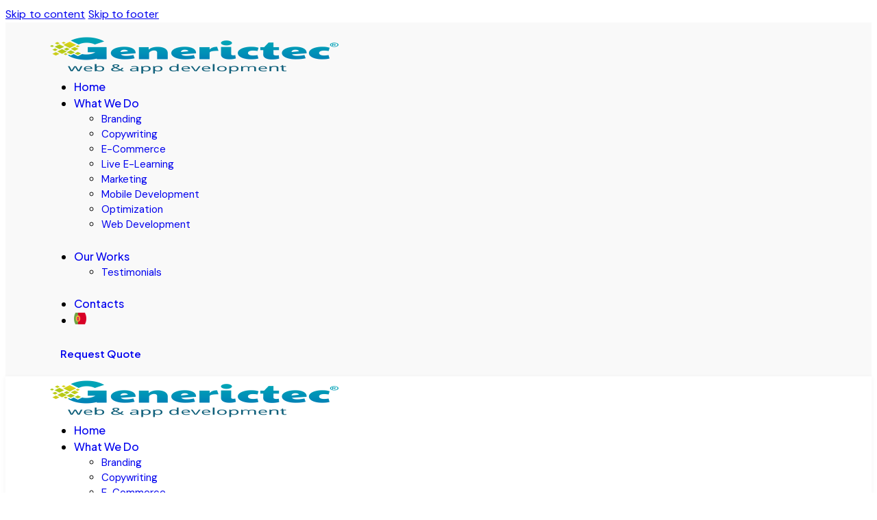

--- FILE ---
content_type: text/html; charset=UTF-8
request_url: https://generictec.com/services/
body_size: 331641
content:
<!DOCTYPE html>
<html lang="en-US" class="no-js scheme_light">

<head>
				<meta charset="UTF-8">
					<meta name="viewport" content="width=device-width, initial-scale=1">
		<meta name="format-detection" content="telephone=no">
		<link rel="profile" href="//gmpg.org/xfn/11">
		<meta name='robots' content='index, follow, max-image-preview:large, max-snippet:-1, max-video-preview:-1' />
	<style>img:is([sizes="auto" i], [sizes^="auto," i]) { contain-intrinsic-size: 3000px 1500px }</style>
	<link rel="alternate" hreflang="en" href="https://generictec.com/services/" />
<link rel="alternate" hreflang="pt-pt" href="https://generictec.com/pt-pt/services/" />
<link rel="alternate" hreflang="x-default" href="https://generictec.com/services/" />

	<!-- This site is optimized with the Yoast SEO plugin v26.4 - https://yoast.com/wordpress/plugins/seo/ -->
	<title>Services Archive &#8211; Generictec®</title>
	<link rel="canonical" href="https://generictec.com/services/" />
	<meta property="og:locale" content="en_US" />
	<meta property="og:type" content="website" />
	<meta property="og:title" content="Services Archive &#8211; Generictec®" />
	<meta property="og:url" content="https://generictec.com/services/" />
	<meta property="og:site_name" content="Generictec®" />
	<meta property="og:image" content="https://generictec.com/wp-content/uploads/2024/03/services.webp" />
	<meta property="og:image:width" content="1024" />
	<meta property="og:image:height" content="1024" />
	<meta property="og:image:type" content="image/webp" />
	<meta name="twitter:card" content="summary_large_image" />
	<meta name="twitter:site" content="@Generictec" />
	<script type="application/ld+json" class="yoast-schema-graph">{"@context":"https://schema.org","@graph":[{"@type":"CollectionPage","@id":"https://generictec.com/services/","url":"https://generictec.com/services/","name":"Services Archive &#8211; Generictec®","isPartOf":{"@id":"https://generictec.com/#website"},"primaryImageOfPage":{"@id":"https://generictec.com/services/#primaryimage"},"image":{"@id":"https://generictec.com/services/#primaryimage"},"thumbnailUrl":"https://generictec.com/wp-content/uploads/2023/02/elearn.webp","inLanguage":"en-US"},{"@type":"ImageObject","inLanguage":"en-US","@id":"https://generictec.com/services/#primaryimage","url":"https://generictec.com/wp-content/uploads/2023/02/elearn.webp","contentUrl":"https://generictec.com/wp-content/uploads/2023/02/elearn.webp","width":1024,"height":1024},{"@type":"WebSite","@id":"https://generictec.com/#website","url":"https://generictec.com/","name":"Generictec®","description":"Desenvolvimento Web &amp; Mobile","publisher":{"@id":"https://generictec.com/#organization"},"potentialAction":[{"@type":"SearchAction","target":{"@type":"EntryPoint","urlTemplate":"https://generictec.com/?s={search_term_string}"},"query-input":{"@type":"PropertyValueSpecification","valueRequired":true,"valueName":"search_term_string"}}],"inLanguage":"en-US"},{"@type":"Organization","@id":"https://generictec.com/#organization","name":"Generictec®","url":"https://generictec.com/","logo":{"@type":"ImageObject","inLanguage":"en-US","@id":"https://generictec.com/#/schema/logo/image/","url":"https://generictec.com/wp-content/uploads/2023/06/logo-dark-x2.png","contentUrl":"https://generictec.com/wp-content/uploads/2023/06/logo-dark-x2.png","width":430,"height":110,"caption":"Generictec®"},"image":{"@id":"https://generictec.com/#/schema/logo/image/"},"sameAs":["https://www.facebook.com/Generictec","https://x.com/Generictec","https://www.instagram.com/generictec.web/","https://www.linkedin.com/in/filipeos/","https://twitter.com/Generictec"]}]}</script>
	<!-- / Yoast SEO plugin. -->


<link rel='dns-prefetch' href='//use.typekit.net' />
<link rel='dns-prefetch' href='//fonts.googleapis.com' />
			<meta property="og:type" content="website" />
			<meta property="og:site_name" content="Generictec®" />
			<meta property="og:description" content="Desenvolvimento Web &amp; Mobile" />
							<meta property="og:image" content="https://generictec.com/wp-content/uploads/2023/06/logo-dark-x2.png" />
				<link property="stylesheet" rel='stylesheet' id='trx_addons-icons-css' href='https://generictec.com/wp-content/plugins/trx_addons/css/font-icons/css/trx_addons_icons.css' type='text/css' media='all' />
<link property="stylesheet" rel='stylesheet' id='qw_extensions-icons-css' href='https://generictec.com/wp-content/plugins/trx_addons/addons/qw-extension/css/font-icons/css/qw_extension_icons.css' type='text/css' media='all' />
<link property="stylesheet" rel='stylesheet' id='ann-font-europa-css' href='https://use.typekit.net/qmj1tmx.css' type='text/css' media='all' />
<link property="stylesheet" rel='stylesheet' id='ann-font-google_fonts-css' href='https://fonts.googleapis.com/css2?family=DM+Sans:ital,wght@0,400;0,500;0,700;1,400;1,500;1,700&#038;family=Plus+Jakarta+Sans:ital,wght@0,200;0,300;0,400;0,500;0,600;0,700;0,800;1,200;1,300;1,400;1,500;1,600;1,700;1,800&#038;subset=latin,latin-ext&#038;display=swap' type='text/css' media='all' />
<link property="stylesheet" rel='stylesheet' id='ann-fontello-css' href='https://generictec.com/wp-content/themes/ann/skins/default/css/font-icons/css/fontello.css' type='text/css' media='all' />
<link property="stylesheet" rel='stylesheet' id='sbi_styles-css' href='https://generictec.com/wp-content/plugins/instagram-feed/css/sbi-styles.min.css?ver=6.10.0' type='text/css' media='all' />
<link property="stylesheet" rel='stylesheet' id='wp-block-library-css' href='https://generictec.com/wp-includes/css/dist/block-library/style.min.css?ver=aadadcfcd2aba279e76684195e83ece2' type='text/css' media='all' />
<style id='global-styles-inline-css' type='text/css'>
:root{--wp--preset--aspect-ratio--square: 1;--wp--preset--aspect-ratio--4-3: 4/3;--wp--preset--aspect-ratio--3-4: 3/4;--wp--preset--aspect-ratio--3-2: 3/2;--wp--preset--aspect-ratio--2-3: 2/3;--wp--preset--aspect-ratio--16-9: 16/9;--wp--preset--aspect-ratio--9-16: 9/16;--wp--preset--color--black: #000000;--wp--preset--color--cyan-bluish-gray: #abb8c3;--wp--preset--color--white: #ffffff;--wp--preset--color--pale-pink: #f78da7;--wp--preset--color--vivid-red: #cf2e2e;--wp--preset--color--luminous-vivid-orange: #ff6900;--wp--preset--color--luminous-vivid-amber: #fcb900;--wp--preset--color--light-green-cyan: #7bdcb5;--wp--preset--color--vivid-green-cyan: #00d084;--wp--preset--color--pale-cyan-blue: #8ed1fc;--wp--preset--color--vivid-cyan-blue: #0693e3;--wp--preset--color--vivid-purple: #9b51e0;--wp--preset--color--bg-color: #FFFFFF;--wp--preset--color--bd-color: #CDD9DE;--wp--preset--color--text-dark: #070219;--wp--preset--color--text-light: #86878B;--wp--preset--color--text-link: #5EC900;--wp--preset--color--text-hover: #4FA801;--wp--preset--color--text-link-2: #6600FF;--wp--preset--color--text-hover-2: #5700D9;--wp--preset--color--text-link-3: #FFD03E;--wp--preset--color--text-hover-3: #FCBA06;--wp--preset--gradient--vivid-cyan-blue-to-vivid-purple: linear-gradient(135deg,rgba(6,147,227,1) 0%,rgb(155,81,224) 100%);--wp--preset--gradient--light-green-cyan-to-vivid-green-cyan: linear-gradient(135deg,rgb(122,220,180) 0%,rgb(0,208,130) 100%);--wp--preset--gradient--luminous-vivid-amber-to-luminous-vivid-orange: linear-gradient(135deg,rgba(252,185,0,1) 0%,rgba(255,105,0,1) 100%);--wp--preset--gradient--luminous-vivid-orange-to-vivid-red: linear-gradient(135deg,rgba(255,105,0,1) 0%,rgb(207,46,46) 100%);--wp--preset--gradient--very-light-gray-to-cyan-bluish-gray: linear-gradient(135deg,rgb(238,238,238) 0%,rgb(169,184,195) 100%);--wp--preset--gradient--cool-to-warm-spectrum: linear-gradient(135deg,rgb(74,234,220) 0%,rgb(151,120,209) 20%,rgb(207,42,186) 40%,rgb(238,44,130) 60%,rgb(251,105,98) 80%,rgb(254,248,76) 100%);--wp--preset--gradient--blush-light-purple: linear-gradient(135deg,rgb(255,206,236) 0%,rgb(152,150,240) 100%);--wp--preset--gradient--blush-bordeaux: linear-gradient(135deg,rgb(254,205,165) 0%,rgb(254,45,45) 50%,rgb(107,0,62) 100%);--wp--preset--gradient--luminous-dusk: linear-gradient(135deg,rgb(255,203,112) 0%,rgb(199,81,192) 50%,rgb(65,88,208) 100%);--wp--preset--gradient--pale-ocean: linear-gradient(135deg,rgb(255,245,203) 0%,rgb(182,227,212) 50%,rgb(51,167,181) 100%);--wp--preset--gradient--electric-grass: linear-gradient(135deg,rgb(202,248,128) 0%,rgb(113,206,126) 100%);--wp--preset--gradient--midnight: linear-gradient(135deg,rgb(2,3,129) 0%,rgb(40,116,252) 100%);--wp--preset--gradient--vertical-link-to-hover: linear-gradient(to bottom,var(--theme-color-text_link) 0%,var(--theme-color-text_hover) 100%);--wp--preset--gradient--diagonal-link-to-hover: linear-gradient(to bottom right,var(--theme-color-text_link) 0%,var(--theme-color-text_hover) 100%);--wp--preset--font-size--small: 13px;--wp--preset--font-size--medium: clamp(14px, 0.875rem + ((1vw - 3.2px) * 0.619), 20px);--wp--preset--font-size--large: clamp(22.041px, 1.378rem + ((1vw - 3.2px) * 1.439), 36px);--wp--preset--font-size--x-large: clamp(25.014px, 1.563rem + ((1vw - 3.2px) * 1.751), 42px);--wp--preset--font-family--p-font: "DM Sans",sans-serif;--wp--preset--font-family--post-font: inherit;--wp--preset--font-family--h-1-font: "Plus Jakarta Sans",sans-serif;--wp--preset--font-family--other-font: europa,sans-serif;--wp--preset--spacing--20: 0.44rem;--wp--preset--spacing--30: 0.67rem;--wp--preset--spacing--40: 1rem;--wp--preset--spacing--50: 1.5rem;--wp--preset--spacing--60: 2.25rem;--wp--preset--spacing--70: 3.38rem;--wp--preset--spacing--80: 5.06rem;--wp--preset--shadow--natural: 6px 6px 9px rgba(0, 0, 0, 0.2);--wp--preset--shadow--deep: 12px 12px 50px rgba(0, 0, 0, 0.4);--wp--preset--shadow--sharp: 6px 6px 0px rgba(0, 0, 0, 0.2);--wp--preset--shadow--outlined: 6px 6px 0px -3px rgba(255, 255, 255, 1), 6px 6px rgba(0, 0, 0, 1);--wp--preset--shadow--crisp: 6px 6px 0px rgba(0, 0, 0, 1);--wp--custom--spacing--tiny: var(--sc-space-tiny,   1rem);--wp--custom--spacing--small: var(--sc-space-small,  2rem);--wp--custom--spacing--medium: var(--sc-space-medium, 3.3333rem);--wp--custom--spacing--large: var(--sc-space-large,  6.6667rem);--wp--custom--spacing--huge: var(--sc-space-huge,   8.6667rem);}:root { --wp--style--global--content-size: 840px;--wp--style--global--wide-size: 1290px; }:where(body) { margin: 0; }.wp-site-blocks > .alignleft { float: left; margin-right: 2em; }.wp-site-blocks > .alignright { float: right; margin-left: 2em; }.wp-site-blocks > .aligncenter { justify-content: center; margin-left: auto; margin-right: auto; }:where(.is-layout-flex){gap: 0.5em;}:where(.is-layout-grid){gap: 0.5em;}.is-layout-flow > .alignleft{float: left;margin-inline-start: 0;margin-inline-end: 2em;}.is-layout-flow > .alignright{float: right;margin-inline-start: 2em;margin-inline-end: 0;}.is-layout-flow > .aligncenter{margin-left: auto !important;margin-right: auto !important;}.is-layout-constrained > .alignleft{float: left;margin-inline-start: 0;margin-inline-end: 2em;}.is-layout-constrained > .alignright{float: right;margin-inline-start: 2em;margin-inline-end: 0;}.is-layout-constrained > .aligncenter{margin-left: auto !important;margin-right: auto !important;}.is-layout-constrained > :where(:not(.alignleft):not(.alignright):not(.alignfull)){max-width: var(--wp--style--global--content-size);margin-left: auto !important;margin-right: auto !important;}.is-layout-constrained > .alignwide{max-width: var(--wp--style--global--wide-size);}body .is-layout-flex{display: flex;}.is-layout-flex{flex-wrap: wrap;align-items: center;}.is-layout-flex > :is(*, div){margin: 0;}body .is-layout-grid{display: grid;}.is-layout-grid > :is(*, div){margin: 0;}body{padding-top: 0px;padding-right: 0px;padding-bottom: 0px;padding-left: 0px;}a:where(:not(.wp-element-button)){text-decoration: underline;}:root :where(.wp-element-button, .wp-block-button__link){background-color: #32373c;border-width: 0;color: #fff;font-family: inherit;font-size: inherit;line-height: inherit;padding: calc(0.667em + 2px) calc(1.333em + 2px);text-decoration: none;}.has-black-color{color: var(--wp--preset--color--black) !important;}.has-cyan-bluish-gray-color{color: var(--wp--preset--color--cyan-bluish-gray) !important;}.has-white-color{color: var(--wp--preset--color--white) !important;}.has-pale-pink-color{color: var(--wp--preset--color--pale-pink) !important;}.has-vivid-red-color{color: var(--wp--preset--color--vivid-red) !important;}.has-luminous-vivid-orange-color{color: var(--wp--preset--color--luminous-vivid-orange) !important;}.has-luminous-vivid-amber-color{color: var(--wp--preset--color--luminous-vivid-amber) !important;}.has-light-green-cyan-color{color: var(--wp--preset--color--light-green-cyan) !important;}.has-vivid-green-cyan-color{color: var(--wp--preset--color--vivid-green-cyan) !important;}.has-pale-cyan-blue-color{color: var(--wp--preset--color--pale-cyan-blue) !important;}.has-vivid-cyan-blue-color{color: var(--wp--preset--color--vivid-cyan-blue) !important;}.has-vivid-purple-color{color: var(--wp--preset--color--vivid-purple) !important;}.has-bg-color-color{color: var(--wp--preset--color--bg-color) !important;}.has-bd-color-color{color: var(--wp--preset--color--bd-color) !important;}.has-text-dark-color{color: var(--wp--preset--color--text-dark) !important;}.has-text-light-color{color: var(--wp--preset--color--text-light) !important;}.has-text-link-color{color: var(--wp--preset--color--text-link) !important;}.has-text-hover-color{color: var(--wp--preset--color--text-hover) !important;}.has-text-link-2-color{color: var(--wp--preset--color--text-link-2) !important;}.has-text-hover-2-color{color: var(--wp--preset--color--text-hover-2) !important;}.has-text-link-3-color{color: var(--wp--preset--color--text-link-3) !important;}.has-text-hover-3-color{color: var(--wp--preset--color--text-hover-3) !important;}.has-black-background-color{background-color: var(--wp--preset--color--black) !important;}.has-cyan-bluish-gray-background-color{background-color: var(--wp--preset--color--cyan-bluish-gray) !important;}.has-white-background-color{background-color: var(--wp--preset--color--white) !important;}.has-pale-pink-background-color{background-color: var(--wp--preset--color--pale-pink) !important;}.has-vivid-red-background-color{background-color: var(--wp--preset--color--vivid-red) !important;}.has-luminous-vivid-orange-background-color{background-color: var(--wp--preset--color--luminous-vivid-orange) !important;}.has-luminous-vivid-amber-background-color{background-color: var(--wp--preset--color--luminous-vivid-amber) !important;}.has-light-green-cyan-background-color{background-color: var(--wp--preset--color--light-green-cyan) !important;}.has-vivid-green-cyan-background-color{background-color: var(--wp--preset--color--vivid-green-cyan) !important;}.has-pale-cyan-blue-background-color{background-color: var(--wp--preset--color--pale-cyan-blue) !important;}.has-vivid-cyan-blue-background-color{background-color: var(--wp--preset--color--vivid-cyan-blue) !important;}.has-vivid-purple-background-color{background-color: var(--wp--preset--color--vivid-purple) !important;}.has-bg-color-background-color{background-color: var(--wp--preset--color--bg-color) !important;}.has-bd-color-background-color{background-color: var(--wp--preset--color--bd-color) !important;}.has-text-dark-background-color{background-color: var(--wp--preset--color--text-dark) !important;}.has-text-light-background-color{background-color: var(--wp--preset--color--text-light) !important;}.has-text-link-background-color{background-color: var(--wp--preset--color--text-link) !important;}.has-text-hover-background-color{background-color: var(--wp--preset--color--text-hover) !important;}.has-text-link-2-background-color{background-color: var(--wp--preset--color--text-link-2) !important;}.has-text-hover-2-background-color{background-color: var(--wp--preset--color--text-hover-2) !important;}.has-text-link-3-background-color{background-color: var(--wp--preset--color--text-link-3) !important;}.has-text-hover-3-background-color{background-color: var(--wp--preset--color--text-hover-3) !important;}.has-black-border-color{border-color: var(--wp--preset--color--black) !important;}.has-cyan-bluish-gray-border-color{border-color: var(--wp--preset--color--cyan-bluish-gray) !important;}.has-white-border-color{border-color: var(--wp--preset--color--white) !important;}.has-pale-pink-border-color{border-color: var(--wp--preset--color--pale-pink) !important;}.has-vivid-red-border-color{border-color: var(--wp--preset--color--vivid-red) !important;}.has-luminous-vivid-orange-border-color{border-color: var(--wp--preset--color--luminous-vivid-orange) !important;}.has-luminous-vivid-amber-border-color{border-color: var(--wp--preset--color--luminous-vivid-amber) !important;}.has-light-green-cyan-border-color{border-color: var(--wp--preset--color--light-green-cyan) !important;}.has-vivid-green-cyan-border-color{border-color: var(--wp--preset--color--vivid-green-cyan) !important;}.has-pale-cyan-blue-border-color{border-color: var(--wp--preset--color--pale-cyan-blue) !important;}.has-vivid-cyan-blue-border-color{border-color: var(--wp--preset--color--vivid-cyan-blue) !important;}.has-vivid-purple-border-color{border-color: var(--wp--preset--color--vivid-purple) !important;}.has-bg-color-border-color{border-color: var(--wp--preset--color--bg-color) !important;}.has-bd-color-border-color{border-color: var(--wp--preset--color--bd-color) !important;}.has-text-dark-border-color{border-color: var(--wp--preset--color--text-dark) !important;}.has-text-light-border-color{border-color: var(--wp--preset--color--text-light) !important;}.has-text-link-border-color{border-color: var(--wp--preset--color--text-link) !important;}.has-text-hover-border-color{border-color: var(--wp--preset--color--text-hover) !important;}.has-text-link-2-border-color{border-color: var(--wp--preset--color--text-link-2) !important;}.has-text-hover-2-border-color{border-color: var(--wp--preset--color--text-hover-2) !important;}.has-text-link-3-border-color{border-color: var(--wp--preset--color--text-link-3) !important;}.has-text-hover-3-border-color{border-color: var(--wp--preset--color--text-hover-3) !important;}.has-vivid-cyan-blue-to-vivid-purple-gradient-background{background: var(--wp--preset--gradient--vivid-cyan-blue-to-vivid-purple) !important;}.has-light-green-cyan-to-vivid-green-cyan-gradient-background{background: var(--wp--preset--gradient--light-green-cyan-to-vivid-green-cyan) !important;}.has-luminous-vivid-amber-to-luminous-vivid-orange-gradient-background{background: var(--wp--preset--gradient--luminous-vivid-amber-to-luminous-vivid-orange) !important;}.has-luminous-vivid-orange-to-vivid-red-gradient-background{background: var(--wp--preset--gradient--luminous-vivid-orange-to-vivid-red) !important;}.has-very-light-gray-to-cyan-bluish-gray-gradient-background{background: var(--wp--preset--gradient--very-light-gray-to-cyan-bluish-gray) !important;}.has-cool-to-warm-spectrum-gradient-background{background: var(--wp--preset--gradient--cool-to-warm-spectrum) !important;}.has-blush-light-purple-gradient-background{background: var(--wp--preset--gradient--blush-light-purple) !important;}.has-blush-bordeaux-gradient-background{background: var(--wp--preset--gradient--blush-bordeaux) !important;}.has-luminous-dusk-gradient-background{background: var(--wp--preset--gradient--luminous-dusk) !important;}.has-pale-ocean-gradient-background{background: var(--wp--preset--gradient--pale-ocean) !important;}.has-electric-grass-gradient-background{background: var(--wp--preset--gradient--electric-grass) !important;}.has-midnight-gradient-background{background: var(--wp--preset--gradient--midnight) !important;}.has-vertical-link-to-hover-gradient-background{background: var(--wp--preset--gradient--vertical-link-to-hover) !important;}.has-diagonal-link-to-hover-gradient-background{background: var(--wp--preset--gradient--diagonal-link-to-hover) !important;}.has-small-font-size{font-size: var(--wp--preset--font-size--small) !important;}.has-medium-font-size{font-size: var(--wp--preset--font-size--medium) !important;}.has-large-font-size{font-size: var(--wp--preset--font-size--large) !important;}.has-x-large-font-size{font-size: var(--wp--preset--font-size--x-large) !important;}.has-p-font-font-family{font-family: var(--wp--preset--font-family--p-font) !important;}.has-post-font-font-family{font-family: var(--wp--preset--font-family--post-font) !important;}.has-h-1-font-font-family{font-family: var(--wp--preset--font-family--h-1-font) !important;}.has-other-font-font-family{font-family: var(--wp--preset--font-family--other-font) !important;}
:root :where(.wp-block-button .wp-block-button__link){background-color: var(--theme-color-text_link);border-radius: 0;color: var(--theme-color-inverse_link);font-family: var(--theme-font-button_font-family);font-size: var(--theme-font-button_font-size);font-weight: var(--theme-font-button_font-weight);line-height: var(--theme-font-button_line-height);}
:where(.wp-block-post-template.is-layout-flex){gap: 1.25em;}:where(.wp-block-post-template.is-layout-grid){gap: 1.25em;}
:where(.wp-block-columns.is-layout-flex){gap: 2em;}:where(.wp-block-columns.is-layout-grid){gap: 2em;}
:root :where(.wp-block-pullquote){border-width: 1px 0;font-size: clamp(0.984em, 0.984rem + ((1vw - 0.2em) * 0.851), 1.5em);line-height: 1.6;}
:root :where(.wp-block-post-comments){padding-top: var(--wp--custom--spacing--small);}
:root :where(.wp-block-quote){border-width: 1px;}
</style>

<link property="stylesheet" rel='stylesheet' id='pmpro_frontend_base-css' href='https://generictec.com/wp-content/plugins/paid-memberships-pro/css/frontend/base.css?ver=3.5.6' type='text/css' media='all' />
<link property="stylesheet" rel='stylesheet' id='pmpro_frontend_variation_1-css' href='https://generictec.com/wp-content/plugins/paid-memberships-pro/css/frontend/variation_1.css?ver=3.5.6' type='text/css' media='all' />
<link property="stylesheet" rel='stylesheet' id='magnific-popup-css' href='https://generictec.com/wp-content/plugins/trx_addons/js/magnific/magnific-popup.min.css' type='text/css' media='all' />
<link property="stylesheet" rel='stylesheet' id='wpml-legacy-horizontal-list-0-css' href='https://generictec.com/wp-content/plugins/sitepress-multilingual-cms/templates/language-switchers/legacy-list-horizontal/style.min.css?ver=1' type='text/css' media='all' />
<link property="stylesheet" rel='stylesheet' id='wpml-menu-item-0-css' href='https://generictec.com/wp-content/plugins/sitepress-multilingual-cms/templates/language-switchers/menu-item/style.min.css?ver=1' type='text/css' media='all' />
<link property="stylesheet" rel='stylesheet' id='cmplz-general-css' href='https://generictec.com/wp-content/plugins/complianz-gdpr/assets/css/cookieblocker.min.css?ver=1759827411' type='text/css' media='all' />

<link property="stylesheet" rel='stylesheet' id='elementor-icons-css' href='https://generictec.com/wp-content/plugins/elementor/assets/lib/eicons/css/elementor-icons.min.css?ver=5.44.0' type='text/css' media='all' />
<link property="stylesheet" rel='stylesheet' id='elementor-frontend-css' href='https://generictec.com/wp-content/uploads/elementor/css/custom-frontend.min.css?ver=1763835473' type='text/css' media='all' />
<style id='elementor-frontend-inline-css' type='text/css'>
.elementor-kit-70{--e-global-color-primary:#6EC1E4;--e-global-color-secondary:#54595F;--e-global-color-text:#7A7A7A;--e-global-color-accent:#61CE70;--e-global-typography-primary-font-family:"Roboto";--e-global-typography-primary-font-weight:600;--e-global-typography-secondary-font-family:"Roboto Slab";--e-global-typography-secondary-font-weight:400;--e-global-typography-text-font-family:"Roboto";--e-global-typography-text-font-weight:400;--e-global-typography-accent-font-family:"Roboto";--e-global-typography-accent-font-weight:500;}.elementor-kit-70 e-page-transition{background-color:#FFBC7D;}.elementor-section.elementor-section-boxed > .elementor-container{max-width:1320px;}.e-con{--container-max-width:1320px;}.elementor-widget:not(:last-child){margin-block-end:0px;}.elementor-element{--widgets-spacing:0px 0px;--widgets-spacing-row:0px;--widgets-spacing-column:0px;}{}.sc_layouts_title_caption{display:var(--page-title-display);}@media(max-width:1279px){.elementor-section.elementor-section-boxed > .elementor-container{max-width:1024px;}.e-con{--container-max-width:1024px;}}@media(max-width:767px){.elementor-section.elementor-section-boxed > .elementor-container{max-width:767px;}.e-con{--container-max-width:767px;}}
</style>
<link property="stylesheet" rel='stylesheet' id='elementor-pro-css' href='https://generictec.com/wp-content/uploads/elementor/css/custom-pro-frontend.min.css?ver=1763835473' type='text/css' media='all' />
<style id="elementor-post-14968">.elementor-14968 .elementor-element.elementor-element-d4f2a33 > .elementor-container > .elementor-column > .elementor-widget-wrap{align-content:center;align-items:center;}.elementor-14968 .elementor-element.elementor-element-d4f2a33 .trx_addons_bg_text{z-index:0;}.elementor-14968 .elementor-element.elementor-element-d4f2a33 .trx_addons_bg_text.trx_addons_marquee_wrap:not(.trx_addons_marquee_reverse) .trx_addons_marquee_element{padding-right:50px;}.elementor-14968 .elementor-element.elementor-element-d4f2a33 .trx_addons_bg_text.trx_addons_marquee_wrap.trx_addons_marquee_reverse .trx_addons_marquee_element{padding-left:50px;}.elementor-14968 .elementor-element.elementor-element-d4f2a33{padding:20px 60px 20px 60px;}.elementor-14968 .elementor-element.elementor-element-c257469 .logo_image{max-height:55px;}.elementor-14968 .elementor-element.elementor-element-748cbbb > .elementor-widget-container{margin:0px 0px 0px 20px;}.elementor-14968 .elementor-element.elementor-element-54d315a > .elementor-container > .elementor-column > .elementor-widget-wrap{align-content:center;align-items:center;}.elementor-14968 .elementor-element.elementor-element-54d315a:not(.elementor-motion-effects-element-type-background), .elementor-14968 .elementor-element.elementor-element-54d315a > .elementor-motion-effects-container > .elementor-motion-effects-layer{background-color:#FFFFFF;}.elementor-14968 .elementor-element.elementor-element-54d315a .trx_addons_bg_text{z-index:0;}.elementor-14968 .elementor-element.elementor-element-54d315a .trx_addons_bg_text.trx_addons_marquee_wrap:not(.trx_addons_marquee_reverse) .trx_addons_marquee_element{padding-right:50px;}.elementor-14968 .elementor-element.elementor-element-54d315a .trx_addons_bg_text.trx_addons_marquee_wrap.trx_addons_marquee_reverse .trx_addons_marquee_element{padding-left:50px;}.elementor-14968 .elementor-element.elementor-element-54d315a{box-shadow:0px 2px 8px 0px rgba(0, 0, 0, 0.05);transition:background 0.3s, border 0.3s, border-radius 0.3s, box-shadow 0.3s;padding:5px 60px 5px 60px;}.elementor-14968 .elementor-element.elementor-element-54d315a > .elementor-background-overlay{transition:background 0.3s, border-radius 0.3s, opacity 0.3s;}.elementor-14968 .elementor-element.elementor-element-1d4fe7a .logo_image{max-height:55px;}.elementor-14968 .elementor-element.elementor-element-b8fb13e > .elementor-widget-container{margin:0px 0px 0px 20px;}.elementor-14968 .elementor-element.elementor-element-f5d3ab4 > .elementor-container > .elementor-column > .elementor-widget-wrap{align-content:center;align-items:center;}.elementor-14968 .elementor-element.elementor-element-f5d3ab4 .trx_addons_bg_text{z-index:0;}.elementor-14968 .elementor-element.elementor-element-f5d3ab4 .trx_addons_bg_text.trx_addons_marquee_wrap:not(.trx_addons_marquee_reverse) .trx_addons_marquee_element{padding-right:50px;}.elementor-14968 .elementor-element.elementor-element-f5d3ab4 .trx_addons_bg_text.trx_addons_marquee_wrap.trx_addons_marquee_reverse .trx_addons_marquee_element{padding-left:50px;}.elementor-14968 .elementor-element.elementor-element-f5d3ab4{padding:15px 30px 15px 30px;}.elementor-14968 .elementor-element.elementor-element-30a6abb .logo_image{max-height:55px;}.elementor-14968 .elementor-element.elementor-element-a9ad746 > .elementor-widget-container{margin:-2px 0px 0px 6px;}.elementor-14968 .elementor-element.elementor-element-879f7e6 .elementor-icon-wrapper{text-align:center;}.elementor-14968 .elementor-element.elementor-element-879f7e6.elementor-view-stacked .elementor-icon{background-color:#FFFFFF;}.elementor-14968 .elementor-element.elementor-element-879f7e6.elementor-view-framed .elementor-icon, .elementor-14968 .elementor-element.elementor-element-879f7e6.elementor-view-default .elementor-icon{color:#FFFFFF;border-color:#FFFFFF;}.elementor-14968 .elementor-element.elementor-element-879f7e6.elementor-view-framed .elementor-icon, .elementor-14968 .elementor-element.elementor-element-879f7e6.elementor-view-default .elementor-icon svg{fill:#FFFFFF;}.elementor-14968 .elementor-element.elementor-element-879f7e6 .elementor-icon{font-size:14px;padding:8px;border-radius:6px 6px 6px 6px;}.elementor-14968 .elementor-element.elementor-element-879f7e6 .elementor-icon svg{height:14px;}.elementor-14968 .elementor-element.elementor-element-8c2dacd > .elementor-widget-container{margin:0px 0px 0px 20px;}.trx-addons-layout--edit-mode .trx-addons-layout__inner{background-color:var(--theme-color-bg_color);}.trx-addons-layout--single-preview .trx-addons-layout__inner{background-color:var(--theme-color-bg_color);}@media(max-width:767px){.elementor-14968 .elementor-element.elementor-element-f5d3ab4{padding:10px 20px 10px 20px;}.elementor-14968 .elementor-element.elementor-element-426e928{width:40%;}.elementor-14968 .elementor-element.elementor-element-2818b9a{width:60%;}.elementor-14968 .elementor-element.elementor-element-a9ad746 > .elementor-widget-container{margin:-1px 0px 0px 0px;}}@media(min-width:768px){.elementor-14968 .elementor-element.elementor-element-5bb57f5{width:50.005%;}.elementor-14968 .elementor-element.elementor-element-4be97ba{width:24.995%;}.elementor-14968 .elementor-element.elementor-element-06a9720{width:50.005%;}.elementor-14968 .elementor-element.elementor-element-f0238f0{width:24.995%;}}</style>
<style id="elementor-post-7528">.elementor-7528 .elementor-element.elementor-element-505067c5:not(.elementor-motion-effects-element-type-background), .elementor-7528 .elementor-element.elementor-element-505067c5 > .elementor-motion-effects-container > .elementor-motion-effects-layer{background-color:#06080A;}.elementor-7528 .elementor-element.elementor-element-505067c5 .trx_addons_bg_text{z-index:0;}.elementor-7528 .elementor-element.elementor-element-505067c5 .trx_addons_bg_text.trx_addons_marquee_wrap:not(.trx_addons_marquee_reverse) .trx_addons_marquee_element{padding-right:50px;}.elementor-7528 .elementor-element.elementor-element-505067c5 .trx_addons_bg_text.trx_addons_marquee_wrap.trx_addons_marquee_reverse .trx_addons_marquee_element{padding-left:50px;}.elementor-7528 .elementor-element.elementor-element-505067c5{transition:background 0.3s, border 0.3s, border-radius 0.3s, box-shadow 0.3s;}.elementor-7528 .elementor-element.elementor-element-505067c5 > .elementor-background-overlay{transition:background 0.3s, border-radius 0.3s, opacity 0.3s;}.elementor-7528 .elementor-element.elementor-element-772fba7d{--spacer-size:50px;}.elementor-7528 .elementor-element.elementor-element-620ff26f{--spacer-size:10px;}.elementor-7528 .elementor-element.elementor-element-786cb9ae:not(.elementor-motion-effects-element-type-background), .elementor-7528 .elementor-element.elementor-element-786cb9ae > .elementor-motion-effects-container > .elementor-motion-effects-layer{background-color:#06080A;}.elementor-7528 .elementor-element.elementor-element-786cb9ae .trx_addons_bg_text{z-index:0;}.elementor-7528 .elementor-element.elementor-element-786cb9ae .trx_addons_bg_text.trx_addons_marquee_wrap:not(.trx_addons_marquee_reverse) .trx_addons_marquee_element{padding-right:50px;}.elementor-7528 .elementor-element.elementor-element-786cb9ae .trx_addons_bg_text.trx_addons_marquee_wrap.trx_addons_marquee_reverse .trx_addons_marquee_element{padding-left:50px;}.elementor-7528 .elementor-element.elementor-element-786cb9ae{transition:background 0.3s, border 0.3s, border-radius 0.3s, box-shadow 0.3s;padding:0px 0px 0px 0px;}.elementor-7528 .elementor-element.elementor-element-786cb9ae > .elementor-background-overlay{transition:background 0.3s, border-radius 0.3s, opacity 0.3s;}.elementor-7528 .elementor-element.elementor-element-a60599b > .elementor-widget-container{margin:0% 18% 0% 0%;}.elementor-7528 .elementor-element.elementor-element-a60599b .sc_item_title_text{-webkit-text-stroke-width:0px;}.elementor-7528 .elementor-element.elementor-element-a60599b .sc_item_title_text2{-webkit-text-stroke-width:0px;}.elementor-7528 .elementor-element.elementor-element-20fe23d > .elementor-widget-container{margin:-10px 0px 0px 0px;}.elementor-7528 .elementor-element.elementor-element-55c90169 .sc_item_title_text{-webkit-text-stroke-width:0px;}.elementor-7528 .elementor-element.elementor-element-55c90169 .sc_item_title_text2{-webkit-text-stroke-width:0px;}.elementor-7528 .elementor-element.elementor-element-7ee495c6{--spacer-size:6px;}.elementor-7528 .elementor-element.elementor-element-77a17476{--spacer-size:10px;}.elementor-7528 .elementor-element.elementor-element-486624a5 .sc_item_title_text{-webkit-text-stroke-width:0px;}.elementor-7528 .elementor-element.elementor-element-486624a5 .sc_item_title_text2{-webkit-text-stroke-width:0px;}.elementor-7528 .elementor-element.elementor-element-3324b17{text-align:left;}.elementor-7528 .elementor-element.elementor-element-3324b17 img{max-width:150px;filter:brightness( 100% ) contrast( 100% ) saturate( 82% ) blur( 0px ) hue-rotate( 0deg );}.elementor-7528 .elementor-element.elementor-element-1c2bfc25 .sc_item_title_text{-webkit-text-stroke-width:0px;}.elementor-7528 .elementor-element.elementor-element-1c2bfc25 .sc_item_title_text2{-webkit-text-stroke-width:0px;}.elementor-7528 .elementor-element.elementor-element-2a637ea7{--spacer-size:6px;}.elementor-7528 .elementor-element.elementor-element-6d1779a8{--spacer-size:4px;}.elementor-7528 .elementor-element.elementor-element-08925b5{--spacer-size:10px;}.elementor-7528 .elementor-element.elementor-element-339a2478:not(.elementor-motion-effects-element-type-background), .elementor-7528 .elementor-element.elementor-element-339a2478 > .elementor-motion-effects-container > .elementor-motion-effects-layer{background-color:#06080A;}.elementor-7528 .elementor-element.elementor-element-339a2478 .trx_addons_bg_text{z-index:0;}.elementor-7528 .elementor-element.elementor-element-339a2478 .trx_addons_bg_text.trx_addons_marquee_wrap:not(.trx_addons_marquee_reverse) .trx_addons_marquee_element{padding-right:50px;}.elementor-7528 .elementor-element.elementor-element-339a2478 .trx_addons_bg_text.trx_addons_marquee_wrap.trx_addons_marquee_reverse .trx_addons_marquee_element{padding-left:50px;}.elementor-7528 .elementor-element.elementor-element-339a2478{transition:background 0.3s, border 0.3s, border-radius 0.3s, box-shadow 0.3s;padding:0px 0px 0px 0px;}.elementor-7528 .elementor-element.elementor-element-339a2478 > .elementor-background-overlay{transition:background 0.3s, border-radius 0.3s, opacity 0.3s;}.elementor-7528 .elementor-element.elementor-element-70b1ca73{--spacer-size:5px;}.elementor-7528 .elementor-element.elementor-element-bee44eb{--spacer-size:20px;}.elementor-7528 .elementor-element.elementor-element-6d4e9239{--divider-border-style:solid;--divider-color:#262A2F;--divider-border-width:1px;}.elementor-7528 .elementor-element.elementor-element-6d4e9239 .elementor-divider-separator{width:100%;}.elementor-7528 .elementor-element.elementor-element-6d4e9239 .elementor-divider{padding-block-start:10px;padding-block-end:10px;}.elementor-7528 .elementor-element.elementor-element-4a4a31bf > .elementor-container > .elementor-column > .elementor-widget-wrap{align-content:center;align-items:center;}.elementor-7528 .elementor-element.elementor-element-4a4a31bf:not(.elementor-motion-effects-element-type-background), .elementor-7528 .elementor-element.elementor-element-4a4a31bf > .elementor-motion-effects-container > .elementor-motion-effects-layer{background-color:#06080A;}.elementor-7528 .elementor-element.elementor-element-4a4a31bf .trx_addons_bg_text{z-index:0;}.elementor-7528 .elementor-element.elementor-element-4a4a31bf .trx_addons_bg_text.trx_addons_marquee_wrap:not(.trx_addons_marquee_reverse) .trx_addons_marquee_element{padding-right:50px;}.elementor-7528 .elementor-element.elementor-element-4a4a31bf .trx_addons_bg_text.trx_addons_marquee_wrap.trx_addons_marquee_reverse .trx_addons_marquee_element{padding-left:50px;}.elementor-7528 .elementor-element.elementor-element-4a4a31bf{transition:background 0.3s, border 0.3s, border-radius 0.3s, box-shadow 0.3s;padding:0px 0px 10px 0px;}.elementor-7528 .elementor-element.elementor-element-4a4a31bf > .elementor-background-overlay{transition:background 0.3s, border-radius 0.3s, opacity 0.3s;}.elementor-7528 .elementor-element.elementor-element-1e59a253{font-size:16px;line-height:1.3em;color:#707680;}.trx-addons-layout--edit-mode .trx-addons-layout__inner{background-color:var(--theme-color-bg_color);}.trx-addons-layout--single-preview .trx-addons-layout__inner{background-color:var(--theme-color-bg_color);}@media(min-width:768px){.elementor-7528 .elementor-element.elementor-element-6af82246{width:52.424%;}.elementor-7528 .elementor-element.elementor-element-669a6d1b{width:24.242%;}.elementor-7528 .elementor-element.elementor-element-7919578a{width:22.974%;}.elementor-7528 .elementor-element.elementor-element-35f41c0c{width:49.924%;}.elementor-7528 .elementor-element.elementor-element-656cd89a{width:50.038%;}}@media(max-width:1279px) and (min-width:768px){.elementor-7528 .elementor-element.elementor-element-6af82246{width:100%;}.elementor-7528 .elementor-element.elementor-element-669a6d1b{width:50%;}.elementor-7528 .elementor-element.elementor-element-7919578a{width:50%;}}@media(max-width:1279px){.elementor-7528 .elementor-element.elementor-element-a60599b > .elementor-widget-container{margin:0% 0% 0% 0%;}.elementor-7528 .elementor-element.elementor-element-20fe23d > .elementor-widget-container{margin:-5px 0px 0px 0px;}}@media(max-width:767px){.elementor-7528 .elementor-element.elementor-element-669a6d1b > .elementor-element-populated{margin:20px 0px 0px 0px;--e-column-margin-right:0px;--e-column-margin-left:0px;}.elementor-7528 .elementor-element.elementor-element-77a17476{--spacer-size:5px;}.elementor-7528 .elementor-element.elementor-element-3324b17 img{max-width:50%;}.elementor-7528 .elementor-element.elementor-element-7919578a > .elementor-element-populated{margin:20px 0px 0px 0px;--e-column-margin-right:0px;--e-column-margin-left:0px;}.elementor-7528 .elementor-element.elementor-element-08925b5{--spacer-size:5px;}.elementor-7528 .elementor-element.elementor-element-4a4a31bf{padding:0px 0px 0px 0px;}.elementor-7528 .elementor-element.elementor-element-35f41c0c > .elementor-element-populated.elementor-column-wrap{padding:0px 0px 0px 0px;}.elementor-7528 .elementor-element.elementor-element-35f41c0c > .elementor-element-populated.elementor-widget-wrap{padding:0px 0px 0px 0px;}.elementor-7528 .elementor-element.elementor-element-656cd89a > .elementor-widget-wrap > .elementor-widget:not(.elementor-widget__width-auto):not(.elementor-widget__width-initial):not(:last-child):not(.elementor-absolute){margin-bottom:0px;}.elementor-7528 .elementor-element.elementor-element-656cd89a > .elementor-element-populated{margin:-2px 0px 21px 0px;--e-column-margin-right:0px;--e-column-margin-left:0px;}.elementor-7528 .elementor-element.elementor-element-656cd89a > .elementor-element-populated.elementor-column-wrap{padding:0px 0px 0px 20px;}.elementor-7528 .elementor-element.elementor-element-656cd89a > .elementor-element-populated.elementor-widget-wrap{padding:0px 0px 0px 20px;}.elementor-7528 .elementor-element.elementor-element-1e59a253{font-size:15px;}}</style>
<link property="stylesheet" rel='stylesheet' id='widget-spacer-css' href='https://generictec.com/wp-content/plugins/elementor/assets/css/widget-spacer.min.css?ver=3.32.4' type='text/css' media='all' />
<link property="stylesheet" rel='stylesheet' id='widget-image-css' href='https://generictec.com/wp-content/plugins/elementor/assets/css/widget-image.min.css?ver=3.32.4' type='text/css' media='all' />
<link property="stylesheet" rel='stylesheet' id='widget-divider-css' href='https://generictec.com/wp-content/plugins/elementor/assets/css/widget-divider.min.css?ver=3.32.4' type='text/css' media='all' />
<link property="stylesheet" rel='stylesheet' id='elementor-icons-shared-0-css' href='https://generictec.com/wp-content/plugins/elementor/assets/lib/font-awesome/css/fontawesome.min.css?ver=5.15.3' type='text/css' media='all' />
<link property="stylesheet" rel='stylesheet' id='elementor-icons-fa-solid-css' href='https://generictec.com/wp-content/plugins/elementor/assets/lib/font-awesome/css/solid.min.css?ver=5.15.3' type='text/css' media='all' />
<link property="stylesheet" rel='stylesheet' id='trx_addons-css' href='https://generictec.com/wp-content/plugins/trx_addons/css/__styles.css' type='text/css' media='all' />
<link property="stylesheet" rel='stylesheet' id='trx_addons-sc_content-css' href='https://generictec.com/wp-content/plugins/trx_addons/components/shortcodes/content/content.css' type='text/css' media='all' />
<link property="stylesheet" rel='stylesheet' id='trx_addons-sc_content-responsive-css' href='https://generictec.com/wp-content/plugins/trx_addons/components/shortcodes/content/content.responsive.css' type='text/css' media='(max-width:1439px)' />
<link property="stylesheet" rel='stylesheet' id='trx_addons-sc_icons-css' href='https://generictec.com/wp-content/plugins/trx_addons/components/shortcodes/icons/icons.css' type='text/css' media='all' />
<link property="stylesheet" rel='stylesheet' id='trx_addons_qw_extension-icons-css' href='https://generictec.com/wp-content/plugins/trx_addons/addons/qw-extension/css/qw_extension_icons.css' type='text/css' media='all' />
<link property="stylesheet" rel='stylesheet' id='trx_addons_qw_extension-icons-responsive-css' href='https://generictec.com/wp-content/plugins/trx_addons/addons/qw-extension/css/qw_extension_icons.responsive.css' type='text/css' media='all' />
<link property="stylesheet" rel='stylesheet' id='trx_addons-sc_icons-responsive-css' href='https://generictec.com/wp-content/plugins/trx_addons/components/shortcodes/icons/icons.responsive.css' type='text/css' media='(max-width:1279px)' />
<link property="stylesheet" rel='stylesheet' id='trx_addons-animations-css' href='https://generictec.com/wp-content/plugins/trx_addons/css/trx_addons.animations.css' type='text/css' media='all' />
<link property="stylesheet" rel='stylesheet' id='trx_addons-mouse-helper-css' href='https://generictec.com/wp-content/plugins/trx_addons/addons/mouse-helper/mouse-helper.css' type='text/css' media='all' />




<link property="stylesheet" rel='stylesheet' id='sbistyles-css' href='https://generictec.com/wp-content/plugins/instagram-feed/css/sbi-styles.min.css?ver=6.10.0' type='text/css' media='all' />
<link property="stylesheet" rel='stylesheet' id='elementor-gf-roboto-css' href='https://fonts.googleapis.com/css?family=Roboto:100,100italic,200,200italic,300,300italic,400,400italic,500,500italic,600,600italic,700,700italic,800,800italic,900,900italic&#038;display=swap' type='text/css' media='all' />
<link property="stylesheet" rel='stylesheet' id='elementor-gf-robotoslab-css' href='https://fonts.googleapis.com/css?family=Roboto+Slab:100,100italic,200,200italic,300,300italic,400,400italic,500,500italic,600,600italic,700,700italic,800,800italic,900,900italic&#038;display=swap' type='text/css' media='all' />
<link property="stylesheet" rel='stylesheet' id='trx_addons-cpt_portfolio-css' href='https://generictec.com/wp-content/plugins/trx_addons/components/cpt/portfolio/portfolio.css' type='text/css' media='all' />
<link property="stylesheet" rel='stylesheet' id='trx_addons-cpt_services-css' href='https://generictec.com/wp-content/plugins/trx_addons/components/cpt/services/services.css' type='text/css' media='all' />









<style id='rs-plugin-settings-inline-css' type='text/css'>
#rs-demo-id {}
</style>
<link property="stylesheet" rel='stylesheet' id='ann-style-css' href='https://generictec.com/wp-content/themes/ann/style.css' type='text/css' media='all' />
<link property="stylesheet" rel='stylesheet' id='mediaelement-css' href='https://generictec.com/wp-includes/js/mediaelement/mediaelementplayer-legacy.min.css?ver=4.2.17' type='text/css' media='all' />
<link property="stylesheet" rel='stylesheet' id='wp-mediaelement-css' href='https://generictec.com/wp-includes/js/mediaelement/wp-mediaelement.min.css?ver=aadadcfcd2aba279e76684195e83ece2' type='text/css' media='all' />
<link property="stylesheet" rel='stylesheet' id='ann-skin-default-css' href='https://generictec.com/wp-content/themes/ann/skins/default/css/style.css' type='text/css' media='all' />
<link property="stylesheet" rel='stylesheet' id='trx_addons_qw_extension-services-css' href='https://generictec.com/wp-content/plugins/trx_addons/addons/qw-extension/css/qw_extension_services.css' type='text/css' media='all' />
<link property="stylesheet" rel='stylesheet' id='trx_addons_qw_extension-portfolio-css' href='https://generictec.com/wp-content/plugins/trx_addons/addons/qw-extension/css/qw_extension_portfolio.css' type='text/css' media='all' />
<link property="stylesheet" rel='stylesheet' id='ann-plugins-css' href='https://generictec.com/wp-content/themes/ann/skins/default/css/__plugins.css' type='text/css' media='all' />
<link property="stylesheet" rel='stylesheet' id='ann-custom-css' href='https://generictec.com/wp-content/themes/ann/css/__custom-inline.css' type='text/css' media='all' />
<style id='ann-custom-inline-css' type='text/css'>
:root{--theme-var-page_width:1290px;--theme-var-page_boxed_extra:60px;--theme-var-page_fullwide_max:1920px;--theme-var-page_fullwide_extra:60px;--theme-var-sidebar_width:410px;--theme-var-grid_gap:30px;--theme-var-rad:0px;--theme-var-sidebar_proportional:1;--theme-var-rad_koef:0;--theme-var-sidebar_prc:0.31782945736434;--theme-var-sidebar_gap_prc:0.031007751937984;--theme-var-sidebar_gap_width:40px}:root{--theme-font-p_font-family:"DM Sans",sans-serif;--theme-font-p_font-size:1rem;--theme-font-p_font-weight:400;--theme-font-p_font-style:normal;--theme-font-p_line-height:1.62em;--theme-font-p_text-decoration:inherit;--theme-font-p_text-transform:none;--theme-font-p_letter-spacing:0.1px;--theme-font-p_margin-top:0em;--theme-font-p_margin-bottom:1.57em;--theme-font-post_font-family:inherit;--theme-font-post_font-size:inherit;--theme-font-post_font-weight:inherit;--theme-font-post_font-style:inherit;--theme-font-post_line-height:inherit;--theme-font-post_text-decoration:inherit;--theme-font-post_text-transform:inherit;--theme-font-post_letter-spacing:inherit;--theme-font-post_margin-top:inherit;--theme-font-post_margin-bottom:inherit;--theme-font-h1_font-family:"Plus Jakarta Sans",sans-serif;--theme-font-h1_font-size:3.353em;--theme-font-h1_font-weight:700;--theme-font-h1_font-style:normal;--theme-font-h1_line-height:1.086em;--theme-font-h1_text-decoration:none;--theme-font-h1_text-transform:none;--theme-font-h1_letter-spacing:-1.7px;--theme-font-h1_margin-top:1.04em;--theme-font-h1_margin-bottom:0.46em;--theme-font-h2_font-family:"Plus Jakarta Sans",sans-serif;--theme-font-h2_font-size:2.765em;--theme-font-h2_font-weight:700;--theme-font-h2_font-style:normal;--theme-font-h2_line-height:1.086em;--theme-font-h2_text-decoration:none;--theme-font-h2_text-transform:none;--theme-font-h2_letter-spacing:-1.4px;--theme-font-h2_margin-top:0.67em;--theme-font-h2_margin-bottom:0.56em;--theme-font-h3_font-family:"Plus Jakarta Sans",sans-serif;--theme-font-h3_font-size:2.059em;--theme-font-h3_font-weight:700;--theme-font-h3_font-style:normal;--theme-font-h3_line-height:1.086em;--theme-font-h3_text-decoration:none;--theme-font-h3_text-transform:none;--theme-font-h3_letter-spacing:-1px;--theme-font-h3_margin-top:0.94em;--theme-font-h3_margin-bottom:0.72em;--theme-font-h4_font-family:"Plus Jakarta Sans",sans-serif;--theme-font-h4_font-size:1.647em;--theme-font-h4_font-weight:700;--theme-font-h4_font-style:normal;--theme-font-h4_line-height:1.214em;--theme-font-h4_text-decoration:none;--theme-font-h4_text-transform:none;--theme-font-h4_letter-spacing:-0.6px;--theme-font-h4_margin-top:1.15em;--theme-font-h4_margin-bottom:0.83em;--theme-font-h5_font-family:"Plus Jakarta Sans",sans-serif;--theme-font-h5_font-size:1.412em;--theme-font-h5_font-weight:700;--theme-font-h5_font-style:normal;--theme-font-h5_line-height:1.417em;--theme-font-h5_text-decoration:none;--theme-font-h5_text-transform:none;--theme-font-h5_letter-spacing:-0.5px;--theme-font-h5_margin-top:1.3em;--theme-font-h5_margin-bottom:0.84em;--theme-font-h6_font-family:"Plus Jakarta Sans",sans-serif;--theme-font-h6_font-size:1.118em;--theme-font-h6_font-weight:700;--theme-font-h6_font-style:normal;--theme-font-h6_line-height:1.474em;--theme-font-h6_text-decoration:none;--theme-font-h6_text-transform:none;--theme-font-h6_letter-spacing:-0.5px;--theme-font-h6_margin-top:1.75em;--theme-font-h6_margin-bottom:1.1em;--theme-font-logo_font-family:"Plus Jakarta Sans",sans-serif;--theme-font-logo_font-size:1.8em;--theme-font-logo_font-weight:700;--theme-font-logo_font-style:normal;--theme-font-logo_line-height:1.25em;--theme-font-logo_text-decoration:none;--theme-font-logo_text-transform:none;--theme-font-logo_letter-spacing:-0.6px;--theme-font-button_font-family:"Plus Jakarta Sans",sans-serif;--theme-font-button_font-size:15px;--theme-font-button_font-weight:600;--theme-font-button_font-style:normal;--theme-font-button_line-height:21px;--theme-font-button_text-decoration:none;--theme-font-button_text-transform:none;--theme-font-button_letter-spacing:0px;--theme-font-input_font-family:inherit;--theme-font-input_font-size:16px;--theme-font-input_font-weight:400;--theme-font-input_font-style:normal;--theme-font-input_line-height:1.5em;--theme-font-input_text-decoration:none;--theme-font-input_text-transform:none;--theme-font-input_letter-spacing:0.1px;--theme-font-info_font-family:inherit;--theme-font-info_font-size:14px;--theme-font-info_font-weight:400;--theme-font-info_font-style:normal;--theme-font-info_line-height:1.5em;--theme-font-info_text-decoration:none;--theme-font-info_text-transform:none;--theme-font-info_letter-spacing:0px;--theme-font-info_margin-top:0.4em;--theme-font-info_margin-bottom:inherit;--theme-font-menu_font-family:"Plus Jakarta Sans",sans-serif;--theme-font-menu_font-size:16px;--theme-font-menu_font-weight:500;--theme-font-menu_font-style:normal;--theme-font-menu_line-height:1.5em;--theme-font-menu_text-decoration:none;--theme-font-menu_text-transform:none;--theme-font-menu_letter-spacing:0px;--theme-font-submenu_font-family:"DM Sans",sans-serif;--theme-font-submenu_font-size:15px;--theme-font-submenu_font-weight:400;--theme-font-submenu_font-style:normal;--theme-font-submenu_line-height:1.5em;--theme-font-submenu_text-decoration:none;--theme-font-submenu_text-transform:none;--theme-font-submenu_letter-spacing:0px;--theme-font-other_font-family:europa,sans-serif}@media (max-width:1679px){:root{}}@media (max-width:1279px){:root{}}@media (max-width:767px){:root{}}body{font-family:var(--theme-font-p_font-family);font-size:var(--theme-font-p_font-size);font-weight:var(--theme-font-p_font-weight);font-style:var(--theme-font-p_font-style);line-height:var(--theme-font-p_line-height);text-transform:var(--theme-font-p_text-transform);letter-spacing:var(--theme-font-p_letter-spacing)}p,ul,ol,dl,blockquote,address,.wp-block-button,.wp-block-cover,.wp-block-image,.wp-block-video,.wp-block-search,.wp-block-archives,.wp-block-archives-dropdown,.wp-block-categories,.wp-block-calendar,.wp-block-media-text{margin-top:var(--theme-font-p_margin-top);margin-bottom:var(--theme-font-p_margin-bottom)}p[style*="font-size"],.has-small-font-size,.has-normal-font-size,.has-medium-font-size{line-height:var(--theme-font-p_line-height)}h1,.front_page_section_caption{font-family:var(--theme-font-h1_font-family);font-size:var(--theme-font-h1_font-size);font-weight:var(--theme-font-h1_font-weight);font-style:var(--theme-font-h1_font-style);line-height:var(--theme-font-h1_line-height);text-decoration:var(--theme-font-h1_text-decoration);text-transform:var(--theme-font-h1_text-transform);letter-spacing:var(--theme-font-h1_letter-spacing);margin-top:var(--theme-font-h1_margin-top);margin-bottom:var(--theme-font-h1_margin-bottom)}h2{font-family:var(--theme-font-h2_font-family);font-size:var(--theme-font-h2_font-size);font-weight:var(--theme-font-h2_font-weight);font-style:var(--theme-font-h2_font-style);line-height:var(--theme-font-h2_line-height);text-decoration:var(--theme-font-h2_text-decoration);text-transform:var(--theme-font-h2_text-transform);letter-spacing:var(--theme-font-h2_letter-spacing);margin-top:var(--theme-font-h2_margin-top);margin-bottom:var(--theme-font-h2_margin-bottom)}h3{font-family:var(--theme-font-h3_font-family);font-size:var(--theme-font-h3_font-size);font-weight:var(--theme-font-h3_font-weight);font-style:var(--theme-font-h3_font-style);line-height:var(--theme-font-h3_line-height);text-decoration:var(--theme-font-h3_text-decoration);text-transform:var(--theme-font-h3_text-transform);letter-spacing:var(--theme-font-h3_letter-spacing);margin-top:var(--theme-font-h3_margin-top);margin-bottom:var(--theme-font-h3_margin-bottom)}h4{font-family:var(--theme-font-h4_font-family);font-size:var(--theme-font-h4_font-size);font-weight:var(--theme-font-h4_font-weight);font-style:var(--theme-font-h4_font-style);line-height:var(--theme-font-h4_line-height);text-decoration:var(--theme-font-h4_text-decoration);text-transform:var(--theme-font-h4_text-transform);letter-spacing:var(--theme-font-h4_letter-spacing);margin-top:var(--theme-font-h4_margin-top);margin-bottom:var(--theme-font-h4_margin-bottom)}h5{font-family:var(--theme-font-h5_font-family);font-size:var(--theme-font-h5_font-size);font-weight:var(--theme-font-h5_font-weight);font-style:var(--theme-font-h5_font-style);line-height:var(--theme-font-h5_line-height);text-decoration:var(--theme-font-h5_text-decoration);text-transform:var(--theme-font-h5_text-transform);letter-spacing:var(--theme-font-h5_letter-spacing);margin-top:var(--theme-font-h5_margin-top);margin-bottom:var(--theme-font-h5_margin-bottom)}h6{font-family:var(--theme-font-h6_font-family);font-size:var(--theme-font-h6_font-size);font-weight:var(--theme-font-h6_font-weight);font-style:var(--theme-font-h6_font-style);line-height:var(--theme-font-h6_line-height);text-decoration:var(--theme-font-h6_text-decoration);text-transform:var(--theme-font-h6_text-transform);letter-spacing:var(--theme-font-h6_letter-spacing);margin-top:var(--theme-font-h6_margin-top);margin-bottom:var(--theme-font-h6_margin-bottom)}input[type="text"],input[type="number"],input[type="email"],input[type="url"],input[type="tel"],input[type="search"],input[type="password"],textarea,textarea.wp-editor-area,.select_container,select,.select_container select{font-size:var(--theme-font-input_font-size);font-weight:var(--theme-font-input_font-weight);font-style:var(--theme-font-input_font-style);line-height:var(--theme-font-input_line-height);text-decoration:var(--theme-font-input_text-decoration);text-transform:var(--theme-font-input_text-transform);letter-spacing:var(--theme-font-input_letter-spacing)}.sc_item_pagination_load_more .nav-links,.nav-links-more .nav-load-more,.nav-links-more .woocommerce-load-more,.woocommerce-links-more .woocommerce-load-more,.sidebar_small_screen_above .sidebar_control,.trx_addons_popup_form_field_submit .submit_button,.simple_text_link,.show_comments_single .show_comments_button,form button:not(.components-button),input[type="button"],input[type="reset"],input[type="submit"],.theme_button,.sc_layouts_row .sc_button,.sc_portfolio_preview_show .post_readmore,.wp-block-button__link,.post_item .more-link,div.esg-filter-wrapper .esg-filterbutton>span,.mptt-navigation-tabs li a,.ann_tabs .ann_tabs_titles li a{font-family:var(--theme-font-button_font-family);font-size:var(--theme-font-button_font-size);font-weight:var(--theme-font-button_font-weight);font-style:var(--theme-font-button_font-style);line-height:var(--theme-font-button_line-height);text-decoration:var(--theme-font-button_text-decoration);text-transform:var(--theme-font-button_text-transform);letter-spacing:var(--theme-font-button_letter-spacing)}.adp-popup-type-notification-box .adp-popup-button,.adp-popup-type-notification-bar .adp-popup-button,#sb_instagram[data-shortcode-atts*="feedOne"] .sbi_follow_btn a,#sb_instagram.feedOne .sbi_follow_btn a,.post-more-link,.nav-links-old,.latepoint-book-button,.round-square-2 .elementor-button{font-family:var(--theme-font-button_font-family)}.top_panel .slider_engine_revo .slide_title{font-family:var(--theme-font-h1_font-family)}.sc_layouts_menu_nav>li[class*="columns-"] li.menu-item-has-children>a,.sc_layouts_menu_nav li.menu-collapse li[class*="columns-"] li.menu-item-has-children>a,.sticky_socials_wrap.sticky_socials_modern .social_item .social_name,.search_modern .search_wrap .search_field,.search_style_fullscreen .search_field,.search_style_fullscreen.search_opened .search_field,.content .search_wrap.search_style_normal .search_field,.comments_list_wrap .comment_reply,.author_info .author_label,.nav-links-single .nav-links .nav-arrow-label,.post_item_single .post_tags_single a,.sc_layouts_row_type_compact .sc_layouts_item_details,.post_meta_item.post_categories,div.esg-filters,.woocommerce nav.woocommerce-pagination ul,.comments_pagination,.nav-links,.page_links,.wp-playlist.wp-audio-playlist .wp-playlist-tracks,.wp-playlist.wp-audio-playlist .wp-playlist-item-title,.mejs-container *,.format-audio .post_featured .post_audio_author,.single-format-audio .post_featured .post_audio_author,.sc_layouts_blog_item_featured .post_featured .post_audio_author,#powerTip .box_view_html,.widget_product_tag_cloud,.widget_tag_cloud,.wp-block-tag-cloud,.custom-html-widget .extra_item,.post_meta_item.post_author,.post_info_item.post_info_posted_by,.post_info_item.post_categories,table th,mark,ins,.logo_text,.theme_button_close_text,.post_price.price,.theme_scroll_down,.post_meta_item .post_sponsored_label,.latepoint-lightbox-w h1,.latepoint-lightbox-w h2,.latepoint-lightbox-w h3,.latepoint-lightbox-w h4,.latepoint-lightbox-w h5,.latepoint-lightbox-w h6,.has-drop-cap:not(:focus):first-letter,.widget_calendar caption,.wp-block-calendar caption,.sc_layouts_title .breadcrumbs,blockquote>cite,blockquote>p>cite,blockquote>.wp-block-pullquote__citation,.wp-block-quote .wp-block-quote__citation{font-family:var(--theme-font-h5_font-family)}.post_meta{font-size:var(--theme-font-info_font-size);font-weight:var(--theme-font-info_font-weight);font-style:var(--theme-font-info_font-style);line-height:var(--theme-font-info_line-height);text-decoration:var(--theme-font-info_text-decoration);text-transform:var(--theme-font-info_text-transform);letter-spacing:var(--theme-font-info_letter-spacing);margin-top:var(--theme-font-info_margin-top)}.post-date,.rss-date,.post_date,.post_meta_item,.post_meta .vc_inline-link,.comments_list_wrap .comment_date,.comments_list_wrap .comment_time,.comments_list_wrap .comment_counters,.top_panel .slider_engine_revo .slide_subtitle,.logo_slogan,.trx_addons_audio_player .audio_author,.post_item_single .post_content .post_meta,.author_bio .author_link,.comments_list_wrap .comment_posted,.comments_list_wrap .comment_reply{}blockquote,.wpgdprc,option,fieldset legend,figure figcaption,.wp-caption .wp-caption-text,.wp-caption .wp-caption-dd,.wp-caption-overlay .wp-caption .wp-caption-text,.wp-caption-overlay .wp-caption .wp-caption-dd,.wp-playlist.wp-audio-playlist .wp-playlist-tracks .wp-playlist-item-artist,.backstage-customizer-access-wrapper .backstage-customizer-access-button,.latepoint-w,.search_wrap .search_results .post_meta_item,.post_layout_excerpt .post_meta_item.post_author,.post_layout_excerpt .post_meta_item.post_categories,.post_layout_excerpt .post_meta_item .post_sponsored_label{font-family:var(--theme-font-p_font-family)}.logo_text{font-family:var(--theme-font-logo_font-family);font-size:var(--theme-font-logo_font-size);font-weight:var(--theme-font-logo_font-weight);font-style:var(--theme-font-logo_font-style);line-height:var(--theme-font-logo_line-height);text-decoration:var(--theme-font-logo_text-decoration);text-transform:var(--theme-font-logo_text-transform);letter-spacing:var(--theme-font-logo_letter-spacing)}.logo_footer_text{font-family:var(--theme-font-logo_font-family)}.sc_layouts_menu_dir_vertical.sc_layouts_submenu_dropdown .sc_layouts_menu_nav>li>ul{font-family:var(--theme-font-menu_font-family)}.menu_main_nav_area>ul,.sc_layouts_menu_nav,.sc_layouts_menu_dir_vertical .sc_layouts_menu_nav{font-family:var(--theme-font-menu_font-family);font-size:var(--theme-font-menu_font-size);line-height:var(--theme-font-menu_line-height)}.menu_main_nav>li>a,.sc_layouts_menu_nav>li>a{font-weight:var(--theme-font-menu_font-weight);font-style:var(--theme-font-menu_font-style);text-decoration:var(--theme-font-menu_text-decoration);text-transform:var(--theme-font-menu_text-transform);letter-spacing:var(--theme-font-menu_letter-spacing)}.sc_layouts_menu_nav>li.current-menu-item>a,.sc_layouts_menu_nav>li.current-menu-parent>a,.sc_layouts_menu_nav>li.current-menu-ancestor>a,.menu_main_nav>li[class*="current-menu-"]>a .sc_layouts_menu_item_description,.sc_layouts_menu_nav>li[class*="current-menu-"]>a .sc_layouts_menu_item_description{font-weight:var(--theme-font-menu_font-weight)}.menu_main_nav>li>ul,.sc_layouts_menu_nav>li>ul,.sc_layouts_menu_popup .sc_layouts_menu_nav{font-family:var(--theme-font-submenu_font-family);font-size:var(--theme-font-submenu_font-size);line-height:var(--theme-font-submenu_line-height)}.menu_main_nav>li ul>li>a,.sc_layouts_menu_nav>li ul>li>a,.sc_layouts_menu_popup .sc_layouts_menu_nav>li>a{font-weight:var(--theme-font-submenu_font-weight);font-style:var(--theme-font-submenu_font-style);text-decoration:var(--theme-font-submenu_text-decoration);text-transform:var(--theme-font-submenu_text-transform);letter-spacing:var(--theme-font-submenu_letter-spacing)}.sc_layouts_panel_menu .sc_layouts_menu_dir_horizontal .sc_layouts_menu_nav>ul,.sc_layouts_panel_menu .sc_layouts_menu_dir_vertical.sc_layouts_submenu_dropdown>ul,.menu_mobile .menu_mobile_nav_area>ul{font-family:var(--theme-font-menu_font-family)}.sc_layouts_panel_menu .sc_layouts_menu_dir_horizontal .sc_layouts_menu_nav>li>ul,.sc_layouts_panel_menu .sc_layouts_menu_dir_vertical.sc_layouts_submenu_dropdown>ul>li ul,.menu_mobile .menu_mobile_nav_area>ul>li ul{font-family:var(--theme-font-submenu_font-family)}.trx_addons_bg_text.trx_addons_marquee_wrap .trx_addons_marquee_element .trx_addons_bg_text_char{font-family:var(--theme-font-h1_font-family)}.plug_wrap .plug_button{font-family:var(--theme-font-button_font-family)}.sc_layouts_cart_items_short,[class*="trx_addons_title_with_link"],.sc_price_item_price .sc_price_item_price_after,.sc_price_item .sc_price_item_subtitle,.sc_dishes_compact .sc_services_item_title,.sc_services_iconed .sc_services_item_title,.sc_services .sc_services_item_subtitle,.sc_testimonials_item_author_subtitle,.sc_icons_plain .sc_icons_item:not(.sc_icons_item_linked) .sc_icons_item_link,.sc_hotspot_item_popup .sc_hotspot_item_subtitle .post_meta_item,.sc_testimonials_bred .sc_testimonials_item_content,.sc_testimonials_decoration .sc_testimonials_item_content,.sc_testimonials_alter2 .sc_testimonials_item_content,.sc_testimonials_alter .sc_testimonials_item_content,.sc_testimonials_fashion .sc_testimonials_item_content,.sc_testimonials_creative .sc_testimonials_item_content,.sc_testimonials_accent2 .sc_testimonials_item_content,.sc_testimonials_accent .sc_testimonials_item_content,.sc_testimonials_hover .sc_testimonials_item_content,.sc_testimonials_common .sc_testimonials_item_content,.sc_testimonials_list .sc_testimonials_item_content,.sc_testimonials_light .sc_testimonials_item_content,.sc_testimonials_extra .sc_testimonials_item_content,.sc_testimonials_plain .sc_testimonials_item_content,.sc_testimonials_simple .sc_testimonials_item_content,.sc_testimonials_default .sc_testimonials_item_content,.sc_igenerator_form_settings input[type="number"],.sc_igenerator_form_settings select,.sc_igenerator_form_settings .select_container select,.sc_mgenerator_form_field_numeric_wrap input[type="number"],.sc_mgenerator_form_settings_field_numeric_wrap input[type="number"]{font-family:var(--theme-font-p_font-family)}.sc_layouts_cart_items_short,.trx_addons_alter_text,.trx_addons_alter_text_2,.widget .trx_addons_tabs .trx_addons_tabs_titles li,.trx_addons_video_list_controller_wrap .trx_addons_video_list_subtitle,.trx_addons_video_list_controller_wrap .trx_addons_video_list_image_label,.trx_addons_audio_wrap .trx_addons_audio_navigation,.services_page_tabs.trx_addons_tabs .trx_addons_tabs_titles li>a,.sc_events_item_price,.sc_events_item_date_day,.sc_events_item_meta_locality,.tabs_style_2.elementor-widget-tabs .elementor-tab-title,.trx_addons_list_parameters,.sc_events_item_more_link,.sc_events_item_meta_categories a,.scroll_to_top_style_modern,.categories_list .categories_link_more,.sc_blogger_default.sc_blogger_default_classic_time_2 .post_meta.sc_blogger_item_meta.post_meta_date,.sc_blogger_default.sc_blogger_default_classic_time .post_meta.sc_blogger_item_meta.post_meta_date,.team_member_brief_info_details .team_member_details_phone .team_member_details_value,.services_single .services_page_featured .sc_services_item_price,.sc_services .sc_services_item_price,.sc_services .sc_services_item_number,.sc_services_minimal .sc_services_item_subtitle,.audio_now_playing,.sc_testimonials_modern .sc_testimonials_item_content strong,.sc_testimonials_classic .sc_testimonials_item_content,.trx_addons_message_box,.sc_countdown .sc_countdown_label,.sc_countdown_default .sc_countdown_digits,.sc_countdown_default .sc_countdown_separator,.sc_price_simple .sc_price_item_details,.toc_menu_item .toc_menu_description,.sc_recent_news .post_item .post_footer .post_meta .post_meta_item,.sc_item_subtitle,.sc_icons_item_title,.sc_price_item_title,.sc_price_item_price,.sc_courses_default .sc_courses_item_price,.sc_courses_default .trx_addons_hover_content .trx_addons_hover_links a,.sc_events_classic .sc_events_item_price,.sc_events_classic .trx_addons_hover_content .trx_addons_hover_links a,.sc_promo_modern .sc_promo_link2 span+span,.sc_skills_counter .sc_skills_total,.sc_skills_counter_alter .sc_skills_total,.sc_skills_counter_extra .sc_skills_total,.sc_skills_counter_modern .sc_skills_total,.sc_skills_counter_simple .sc_skills_total,.sc_skills_pie.sc_skills_compact_off .sc_skills_total,.sc_skills_counter_alter .sc_skills_item_title,.sc_skills_counter_extra .sc_skills_item_title,.sc_skills_counter_modern .sc_skills_item_title,.sc_skills_counter_simple .sc_skills_item_title,.sc_skills_pie.sc_skills_compact_off .sc_skills_item_title,.sc_icons_number .sc_icons_item_number,.slider_container .slide_info.slide_info_large .slide_title,.slider_style_modern .slider_controls_label span + span,.slider_pagination_wrap,.sc_slider_controller_info,.trx_addons_dropcap,.sc_hotspot_item_price,.sc_igenerator_extended .sc_igenerator_form_actions_item>a,.sc_igenerator_form_field_tags_item,.sc_igenerator_form_field_tags_label,.sc_igenerator_form_field .sc_igenerator_form_field_inner>label,.sc_tgenerator_result .sc_tgenerator_result_label,.sc_chat_form_field_prompt_label,.sc_chat_form_field_tags_label,.sc_chat_form_field_tags_item,.sc_mgenerator_form_field_tags_item,.sc_layouts_panel_inner .sc_chat_topics .sc_chat_topics_item a,.sc_layouts_panel_inner .sc_chat_history .sc_chat_history_item a,.sc_igenerator_form_settings,.sc_mgenerator_form_settings,.sc_mgenerator_form_field_inner>label,.sc_mgenerator_music_fetch_msg,.trx_addons_popup .trx_addons_tabs_titles li.trx_addons_tabs_title>a,.slide_info .slide_number,.slider_outer_titles_outside_top .slider_titles_outside_wrap .slide_cats,.h5-font-family,.trx_addons_bg_text_char{font-family:var(--theme-font-h5_font-family)}.sc_recent_news .post_item .post_meta,.sc_courses_default .sc_courses_item_date,.courses_single .courses_page_meta,.sc_events_classic .sc_events_item_date,.sc_promo_modern .sc_promo_link2 span,.sc_skills_counter .sc_skills_item_title,.slider_style_modern .slider_controls_label span,.slider_titles_outside_wrap .slide_cats,.slider_titles_outside_wrap .slide_subtitle,.sc_slider_controller_item_info_date,.sc_testimonials_item_author_title,.sc_testimonials_item_content:before{}.slider_outer_wrap .sc_slider_controller .sc_slider_controller_item_info_date{font-size:var(--theme-font-info_font-size);font-weight:var(--theme-font-info_font-weight);font-style:var(--theme-font-info_font-style);line-height:var(--theme-font-info_line-height);text-decoration:var(--theme-font-info_text-decoration);text-transform:var(--theme-font-info_text-transform);letter-spacing:var(--theme-font-info_letter-spacing)}.trx_expcol_button,.sc_button:not(.sc_button_simple),.sc_button.sc_button_simple,.sc_form button{font-family:var(--theme-font-button_font-family);font-size:var(--theme-font-button_font-size);font-weight:var(--theme-font-button_font-weight);font-style:var(--theme-font-button_font-style);line-height:var(--theme-font-button_line-height);text-decoration:var(--theme-font-button_text-decoration);text-transform:var(--theme-font-button_text-transform);letter-spacing:var(--theme-font-button_letter-spacing)}.sc_tgenerator_result .sc_tgenerator_result_copy .sc_button,.sc_chat_form_field_prompt .sc_chat_form_field_prompt_button,.sc_tgenerator_form_field_prompt .sc_tgenerator_form_field_prompt_button,.sc_igenerator_form_field_prompt .sc_igenerator_form_field_prompt_button,.sc_mgenerator_form_field_prompt .sc_mgenerator_form_field_prompt_button,.sc_igenerator_message.sc_igenerator_message_type_error .sc_igenerator_message_inner a,.sc_tgenerator_message.sc_tgenerator_message_type_error .sc_tgenerator_message_inner a,.sc_chat_message.sc_chat_message_type_error .sc_chat_message_inner a,.sc_mgenerator_message.sc_mgenerator_message_type_error .sc_mgenerator_message_inner a,.sc_igenerator_form_field_upload_image_decorator .sc_igenerator_form_field_upload_image_button,.sc_mgenerator_form_field_upload_audio_decorator .sc_mgenerator_form_field_upload_audio_button,.sc_icons .sc_icons_item_more_link,.sc_services .sc_services_item_more_link,.sc_blogger .sc_blogger_item_button .item_more_link,.sc_promo_modern .sc_promo_link2{font-family:var(--theme-font-button_font-family)}.sc_portfolio.sc_portfolio_band .sc_portfolio_item .post_content_wrap .post_meta .post_categories{font-family:var(--theme-font-h5_font-family)}.sc_icons_plain .sc_icons_item .sc_icons_item_more_link,.sc_blogger_portestate .sc_blogger_item .sc_blogger_item_content .sc_blogger_item_meta .post_categories,.slider_pagination_style_title.sc_slider_controls_light .slider_pagination_wrap .slider_pagination_bullet,.sc_title_default h5.sc_item_title_tag + .sc_title_subtitle,.sc_portfolio.sc_portfolio_simple .sc_portfolio_item .post_content_wrap .post_meta .post_categories,.sc_portfolio.sc_portfolio_default .sc_portfolio_item .post_featured .post_info .post_meta .post_categories,.sc_style_toggle .sc_blogger .sc_item_filters_wrap .sc_item_filters .sc_item_filters_header .sc_item_filters_subtitle,.sc_portfolio .sc_portfolio_item .post_meta .post_meta_item,.sc_blogger_lay_portfolio_grid .sc_blogger_item .post_meta .post_categories,.sc_blogger_lay_portfolio .sc_blogger_item .post_meta .post_categories{font-family:var(--theme-font-p_font-family)}.elementor-widget-progress .elementor-title,.elementor-widget-progress .elementor-progress-percentage,.elementor-widget-toggle .elementor-toggle-title,.elementor-widget-tabs .elementor-tab-title,.custom_icon_btn.elementor-widget-button .elementor-button .elementor-button-text,.elementor-widget-counter .elementor-counter-number-wrapper,.elementor-widget-counter .elementor-counter-title{font-family:var(--theme-font-h5_font-family)}.elementor-widget-icon-box .elementor-widget-container .elementor-icon-box-title small{font-family:var(--theme-font-p_font-family)}.extra_title .elementor-heading-title{font-family:var(--theme-font-other_font-family)}body.edit-post-visual-editor{font-family:var(--theme-font-p_font-family) !important;font-size:var(--theme-font-p_font-size);font-weight:var(--theme-font-p_font-weight);font-style:var(--theme-font-p_font-style);line-height:var(--theme-font-p_line-height);text-transform:var(--theme-font-p_text-transform);letter-spacing:var(--theme-font-p_letter-spacing)}.editor-post-title__block .editor-post-title__input{font-family:var(--theme-font-h1_font-family);font-size:var(--theme-font-h1_font-size);font-weight:var(--theme-font-h1_font-weight);font-style:var(--theme-font-h1_font-style)}.block-editor-block-list__block{margin-top:var(--theme-font-p_margin-top);margin-bottom:var(--theme-font-p_margin-bottom)}form.mc4wp-form .mc4wp-form-fields input[type="email"]{font-size:var(--theme-font-input_font-size);font-weight:var(--theme-font-input_font-weight);font-style:var(--theme-font-input_font-style);line-height:var(--theme-font-input_line-height);text-decoration:var(--theme-font-input_text-decoration);text-transform:var(--theme-font-input_text-transform);letter-spacing:var(--theme-font-input_letter-spacing)}form.mc4wp-form .mc4wp-form-fields input[type="submit"]{font-family:var(--theme-font-button_font-family);font-size:var(--theme-font-button_font-size);font-weight:var(--theme-font-button_font-weight);font-style:var(--theme-font-button_font-style);line-height:var(--theme-font-button_line-height);text-decoration:var(--theme-font-button_text-decoration);text-transform:var(--theme-font-button_text-transform);letter-spacing:var(--theme-font-button_letter-spacing)}#style-5.mc4wp-form .mc4wp-form-fields input[type="email"]{font-family:var(--theme-font-h5_font-family)}.wpcf7 span.wpcf7-not-valid-tip,div.wpcf7-response-output{font-family:var(--theme-font-h5_font-family)}.pmpro_member_log_out a,.pmpro_btn,.pmpro_btn:link,.pmpro_content_message a,.pmpro_content_message a:link{font-family:var(--theme-font-button_font-family);font-size:var(--theme-font-button_font-size);font-weight:var(--theme-font-button_font-weight);font-style:var(--theme-font-button_font-style);line-height:var(--theme-font-button_line-height);text-decoration:var(--theme-font-button_text-decoration);text-transform:var(--theme-font-button_text-transform);letter-spacing:var(--theme-font-button_letter-spacing)}.pmpro_actions_nav a,.pmpro_actionlinks a#pmpro_actionlink-levels,.pmpro_login_wrap #loginform label,#pmpro_account .pmpro_box#pmpro_account-profile>p{font-family:var(--theme-font-h5_font-family)}#pmpro_form .pmpro_checkout h2 span.pmpro_checkout-h2-msg{font-family:var(--theme-font-p_font-family)}.scheme_light,body.scheme_light,.scheme_light:where(.editor-styles-wrapper){--theme-color-bg_color:#FFFFFF;--theme-color-bd_color:#CDD9DE;--theme-color-text:#656565;--theme-color-text_light:#86878B;--theme-color-text_dark:#070219;--theme-color-text_link:#5EC900;--theme-color-text_hover:#4FA801;--theme-color-text_link2:#6600FF;--theme-color-text_hover2:#5700D9;--theme-color-text_link3:#FFD03E;--theme-color-text_hover3:#FCBA06;--theme-color-alter_bg_color:#E4F1F5;--theme-color-alter_bg_hover:#C2D8E1;--theme-color-alter_bd_color:#CDD9DE;--theme-color-alter_bd_hover:#B8CAD2;--theme-color-alter_text:#656565;--theme-color-alter_light:#86878B;--theme-color-alter_dark:#070219;--theme-color-alter_link:#5EC900;--theme-color-alter_hover:#4FA801;--theme-color-alter_link2:#6600FF;--theme-color-alter_hover2:#5700D9;--theme-color-alter_link3:#FFD03E;--theme-color-alter_hover3:#FCBA06;--theme-color-extra_bg_color:#1C1F28;--theme-color-extra_bg_hover:#101521;--theme-color-extra_bd_color:#1D212B;--theme-color-extra_bd_hover:#333844;--theme-color-extra_text:#A9A7B0;--theme-color-extra_light:#afafaf;--theme-color-extra_dark:#FFFFFF;--theme-color-extra_link:#5EC900;--theme-color-extra_hover:#FFFFFF;--theme-color-extra_link2:#6600FF;--theme-color-extra_hover2:#5700D9;--theme-color-extra_link3:#FFD03E;--theme-color-extra_hover3:#FCBA06;--theme-color-input_bg_color:transparent;--theme-color-input_bg_hover:transparent;--theme-color-input_bd_color:#CDD9DE;--theme-color-input_bd_hover:#B8CAD2;--theme-color-input_text:#656565;--theme-color-input_light:#86878B;--theme-color-input_dark:#070219;--theme-color-inverse_bd_color:#67bcc1;--theme-color-inverse_bd_hover:#5aa4a9;--theme-color-inverse_text:#070219;--theme-color-inverse_light:#86878B;--theme-color-inverse_dark:#070219;--theme-color-inverse_link:#FFFFFF;--theme-color-inverse_hover:#FFFFFF;--theme-color-bg_color_0:rgba(255,255,255,0);--theme-color-bg_color_02:rgba(255,255,255,0.2);--theme-color-bg_color_07:rgba(255,255,255,0.7);--theme-color-bg_color_08:rgba(255,255,255,0.8);--theme-color-bg_color_09:rgba(255,255,255,0.9);--theme-color-alter_bg_color_07:rgba(228,241,245,0.7);--theme-color-alter_bg_color_04:rgba(228,241,245,0.4);--theme-color-alter_bg_color_00:rgba(228,241,245,0);--theme-color-alter_bg_color_02:rgba(228,241,245,0.2);--theme-color-alter_bg_hover_08:rgba(194,216,225,0.8);--theme-color-alter_bd_color_02:rgba(205,217,222,0.2);--theme-color-alter_dark_015:rgba(7,2,25,0.15);--theme-color-alter_dark_02:rgba(7,2,25,0.2);--theme-color-alter_dark_03:rgba(7,2,25,0.3);--theme-color-alter_dark_05:rgba(7,2,25,0.5);--theme-color-alter_dark_08:rgba(7,2,25,0.8);--theme-color-alter_link_02:rgba(94,201,0,0.2);--theme-color-alter_link_07:rgba(94,201,0,0.7);--theme-color-extra_bg_color_05:rgba(28,31,40,0.5);--theme-color-extra_bg_color_07:rgba(28,31,40,0.7);--theme-color-extra_link_02:rgba(94,201,0,0.2);--theme-color-extra_link_07:rgba(94,201,0,0.7);--theme-color-text_dark_003:rgba(7,2,25,0.03);--theme-color-text_dark_005:rgba(7,2,25,0.05);--theme-color-text_dark_008:rgba(7,2,25,0.08);--theme-color-text_dark_01:rgba(7,2,25,0.1);--theme-color-text_dark_015:rgba(7,2,25,0.15);--theme-color-text_dark_02:rgba(7,2,25,0.2);--theme-color-text_dark_03:rgba(7,2,25,0.3);--theme-color-text_dark_05:rgba(7,2,25,0.5);--theme-color-text_dark_07:rgba(7,2,25,0.7);--theme-color-text_dark_08:rgba(7,2,25,0.8);--theme-color-text_link_007:rgba(94,201,0,0.07);--theme-color-text_link_02:rgba(94,201,0,0.2);--theme-color-text_link_03:rgba(94,201,0,0.3);--theme-color-text_link_04:rgba(94,201,0,0.4);--theme-color-text_link_07:rgba(94,201,0,0.7);--theme-color-text_link2_08:rgba(102,0,255,0.8);--theme-color-text_link2_007:rgba(102,0,255,0.07);--theme-color-text_link2_02:rgba(102,0,255,0.2);--theme-color-text_link2_03:rgba(102,0,255,0.3);--theme-color-text_link2_05:rgba(102,0,255,0.5);--theme-color-text_link3_007:rgba(255,208,62,0.07);--theme-color-text_link3_02:rgba(255,208,62,0.2);--theme-color-text_link3_03:rgba(255,208,62,0.3);--theme-color-inverse_text_03:rgba(7,2,25,0.3);--theme-color-inverse_link_08:rgba(255,255,255,0.8);--theme-color-inverse_hover_08:rgba(255,255,255,0.8);--theme-color-text_dark_blend:#0d0526;--theme-color-text_link_blend:#63d60b;--theme-color-alter_link_blend:#63d60b}.scheme_dark,body.scheme_dark,.scheme_dark:where(.editor-styles-wrapper){--theme-color-bg_color:#050913;--theme-color-bd_color:#2A2E36;--theme-color-text:#A9A7B0;--theme-color-text_light:#74727B;--theme-color-text_dark:#FDFDFD;--theme-color-text_link:#38a5b7;--theme-color-text_hover:#009cb7;--theme-color-text_link2:#a0ce4e;--theme-color-text_hover2:#82ce00;--theme-color-text_link3:#FFD03E;--theme-color-text_hover3:#fcb900;--theme-color-alter_bg_color:#0D111A;--theme-color-alter_bg_hover:#171A24;--theme-color-alter_bd_color:#2A2E36;--theme-color-alter_bd_hover:#3F424A;--theme-color-alter_text:#A9A7B0;--theme-color-alter_light:#74727B;--theme-color-alter_dark:#FDFDFD;--theme-color-alter_link:#5EC900;--theme-color-alter_hover:#4FA801;--theme-color-alter_link2:#6600FF;--theme-color-alter_hover2:#5700D9;--theme-color-alter_link3:#FFD03E;--theme-color-alter_hover3:#FCBA06;--theme-color-extra_bg_color:#1C1F28;--theme-color-extra_bg_hover:#101521;--theme-color-extra_bd_color:#2A2E36;--theme-color-extra_bd_hover:#333844;--theme-color-extra_text:#A9A7B0;--theme-color-extra_light:#afafaf;--theme-color-extra_dark:#FFFFFF;--theme-color-extra_link:#5EC900;--theme-color-extra_hover:#FFFFFF;--theme-color-extra_link2:#6600FF;--theme-color-extra_hover2:#5700D9;--theme-color-extra_link3:#FFD03E;--theme-color-extra_hover3:#FCBA06;--theme-color-input_bg_color:transparent;--theme-color-input_bg_hover:transparent;--theme-color-input_bd_color:#2A2E36;--theme-color-input_bd_hover:#3F424A;--theme-color-input_text:#A9A7B0;--theme-color-input_light:#74727B;--theme-color-input_dark:#FDFDFD;--theme-color-inverse_bd_color:#e36650;--theme-color-inverse_bd_hover:#cb5b47;--theme-color-inverse_text:#FDFDFD;--theme-color-inverse_light:#86878B;--theme-color-inverse_dark:#070219;--theme-color-inverse_link:#FFFFFF;--theme-color-inverse_hover:#070219;--theme-color-bg_color_0:rgba(5,9,19,0);--theme-color-bg_color_02:rgba(5,9,19,0.2);--theme-color-bg_color_07:rgba(5,9,19,0.7);--theme-color-bg_color_08:rgba(5,9,19,0.8);--theme-color-bg_color_09:rgba(5,9,19,0.9);--theme-color-alter_bg_color_07:rgba(13,17,26,0.7);--theme-color-alter_bg_color_04:rgba(13,17,26,0.4);--theme-color-alter_bg_color_00:rgba(13,17,26,0);--theme-color-alter_bg_color_02:rgba(13,17,26,0.2);--theme-color-alter_bg_hover_08:rgba(23,26,36,0.8);--theme-color-alter_bd_color_02:rgba(42,46,54,0.2);--theme-color-alter_dark_015:rgba(253,253,253,0.15);--theme-color-alter_dark_02:rgba(253,253,253,0.2);--theme-color-alter_dark_03:rgba(253,253,253,0.3);--theme-color-alter_dark_05:rgba(253,253,253,0.5);--theme-color-alter_dark_08:rgba(253,253,253,0.8);--theme-color-alter_link_02:rgba(94,201,0,0.2);--theme-color-alter_link_07:rgba(94,201,0,0.7);--theme-color-extra_bg_color_05:rgba(28,31,40,0.5);--theme-color-extra_bg_color_07:rgba(28,31,40,0.7);--theme-color-extra_link_02:rgba(94,201,0,0.2);--theme-color-extra_link_07:rgba(94,201,0,0.7);--theme-color-text_dark_003:rgba(253,253,253,0.03);--theme-color-text_dark_005:rgba(253,253,253,0.05);--theme-color-text_dark_008:rgba(253,253,253,0.08);--theme-color-text_dark_01:rgba(253,253,253,0.1);--theme-color-text_dark_015:rgba(253,253,253,0.15);--theme-color-text_dark_02:rgba(253,253,253,0.2);--theme-color-text_dark_03:rgba(253,253,253,0.3);--theme-color-text_dark_05:rgba(253,253,253,0.5);--theme-color-text_dark_07:rgba(253,253,253,0.7);--theme-color-text_dark_08:rgba(253,253,253,0.8);--theme-color-text_link_007:rgba(56,165,183,0.07);--theme-color-text_link_02:rgba(56,165,183,0.2);--theme-color-text_link_03:rgba(56,165,183,0.3);--theme-color-text_link_04:rgba(56,165,183,0.4);--theme-color-text_link_07:rgba(56,165,183,0.7);--theme-color-text_link2_08:rgba(160,206,78,0.8);--theme-color-text_link2_007:rgba(160,206,78,0.07);--theme-color-text_link2_02:rgba(160,206,78,0.2);--theme-color-text_link2_03:rgba(160,206,78,0.3);--theme-color-text_link2_05:rgba(160,206,78,0.5);--theme-color-text_link3_007:rgba(255,208,62,0.07);--theme-color-text_link3_02:rgba(255,208,62,0.2);--theme-color-text_link3_03:rgba(255,208,62,0.3);--theme-color-inverse_text_03:rgba(253,253,253,0.3);--theme-color-inverse_link_08:rgba(255,255,255,0.8);--theme-color-inverse_hover_08:rgba(7,2,25,0.8);--theme-color-text_dark_blend:#ffffff;--theme-color-text_link_blend:#47adc4;--theme-color-alter_link_blend:#63d60b}.scheme_default,body.scheme_default,.scheme_default:where(.editor-styles-wrapper){--theme-color-bg_color:#E4F1F5;--theme-color-bd_color:#CDD9DE;--theme-color-text:#656565;--theme-color-text_light:#86878B;--theme-color-text_dark:#070219;--theme-color-text_link:#5EC900;--theme-color-text_hover:#4FA801;--theme-color-text_link2:#6600FF;--theme-color-text_hover2:#5700D9;--theme-color-text_link3:#FFD03E;--theme-color-text_hover3:#FCBA06;--theme-color-alter_bg_color:#FFFFFF;--theme-color-alter_bg_hover:#D9E8EE;--theme-color-alter_bd_color:#CDD9DE;--theme-color-alter_bd_hover:#B8CAD2;--theme-color-alter_text:#656565;--theme-color-alter_light:#86878B;--theme-color-alter_dark:#070219;--theme-color-alter_link:#5EC900;--theme-color-alter_hover:#4FA801;--theme-color-alter_link2:#6600FF;--theme-color-alter_hover2:#5700D9;--theme-color-alter_link3:#FFD03E;--theme-color-alter_hover3:#FCBA06;--theme-color-extra_bg_color:#1C1F28;--theme-color-extra_bg_hover:#101521;--theme-color-extra_bd_color:#1D212B;--theme-color-extra_bd_hover:#333844;--theme-color-extra_text:#A9A7B0;--theme-color-extra_light:#afafaf;--theme-color-extra_dark:#FFFFFF;--theme-color-extra_link:#5EC900;--theme-color-extra_hover:#FFFFFF;--theme-color-extra_link2:#6600FF;--theme-color-extra_hover2:#5700D9;--theme-color-extra_link3:#FFD03E;--theme-color-extra_hover3:#FCBA06;--theme-color-input_bg_color:transparent;--theme-color-input_bg_hover:transparent;--theme-color-input_bd_color:#CDD9DE;--theme-color-input_bd_hover:#B8CAD2;--theme-color-input_text:#656565;--theme-color-input_light:#86878B;--theme-color-input_dark:#070219;--theme-color-inverse_bd_color:#67bcc1;--theme-color-inverse_bd_hover:#5aa4a9;--theme-color-inverse_text:#070219;--theme-color-inverse_light:#86878B;--theme-color-inverse_dark:#070219;--theme-color-inverse_link:#FFFFFF;--theme-color-inverse_hover:#FFFFFF;--theme-color-bg_color_0:rgba(228,241,245,0);--theme-color-bg_color_02:rgba(228,241,245,0.2);--theme-color-bg_color_07:rgba(228,241,245,0.7);--theme-color-bg_color_08:rgba(228,241,245,0.8);--theme-color-bg_color_09:rgba(228,241,245,0.9);--theme-color-alter_bg_color_07:rgba(255,255,255,0.7);--theme-color-alter_bg_color_04:rgba(255,255,255,0.4);--theme-color-alter_bg_color_00:rgba(255,255,255,0);--theme-color-alter_bg_color_02:rgba(255,255,255,0.2);--theme-color-alter_bg_hover_08:rgba(217,232,238,0.8);--theme-color-alter_bd_color_02:rgba(205,217,222,0.2);--theme-color-alter_dark_015:rgba(7,2,25,0.15);--theme-color-alter_dark_02:rgba(7,2,25,0.2);--theme-color-alter_dark_03:rgba(7,2,25,0.3);--theme-color-alter_dark_05:rgba(7,2,25,0.5);--theme-color-alter_dark_08:rgba(7,2,25,0.8);--theme-color-alter_link_02:rgba(94,201,0,0.2);--theme-color-alter_link_07:rgba(94,201,0,0.7);--theme-color-extra_bg_color_05:rgba(28,31,40,0.5);--theme-color-extra_bg_color_07:rgba(28,31,40,0.7);--theme-color-extra_link_02:rgba(94,201,0,0.2);--theme-color-extra_link_07:rgba(94,201,0,0.7);--theme-color-text_dark_003:rgba(7,2,25,0.03);--theme-color-text_dark_005:rgba(7,2,25,0.05);--theme-color-text_dark_008:rgba(7,2,25,0.08);--theme-color-text_dark_01:rgba(7,2,25,0.1);--theme-color-text_dark_015:rgba(7,2,25,0.15);--theme-color-text_dark_02:rgba(7,2,25,0.2);--theme-color-text_dark_03:rgba(7,2,25,0.3);--theme-color-text_dark_05:rgba(7,2,25,0.5);--theme-color-text_dark_07:rgba(7,2,25,0.7);--theme-color-text_dark_08:rgba(7,2,25,0.8);--theme-color-text_link_007:rgba(94,201,0,0.07);--theme-color-text_link_02:rgba(94,201,0,0.2);--theme-color-text_link_03:rgba(94,201,0,0.3);--theme-color-text_link_04:rgba(94,201,0,0.4);--theme-color-text_link_07:rgba(94,201,0,0.7);--theme-color-text_link2_08:rgba(102,0,255,0.8);--theme-color-text_link2_007:rgba(102,0,255,0.07);--theme-color-text_link2_02:rgba(102,0,255,0.2);--theme-color-text_link2_03:rgba(102,0,255,0.3);--theme-color-text_link2_05:rgba(102,0,255,0.5);--theme-color-text_link3_007:rgba(255,208,62,0.07);--theme-color-text_link3_02:rgba(255,208,62,0.2);--theme-color-text_link3_03:rgba(255,208,62,0.3);--theme-color-inverse_text_03:rgba(7,2,25,0.3);--theme-color-inverse_link_08:rgba(255,255,255,0.8);--theme-color-inverse_hover_08:rgba(255,255,255,0.8);--theme-color-text_dark_blend:#0d0526;--theme-color-text_link_blend:#63d60b;--theme-color-alter_link_blend:#63d60b}.scheme_sunny_default,body.scheme_sunny_default,.scheme_sunny_default:where(.editor-styles-wrapper){--theme-color-bg_color:#F7F7F7;--theme-color-bd_color:#E8E5DD;--theme-color-text:#656565;--theme-color-text_light:#86878B;--theme-color-text_dark:#070219;--theme-color-text_link:#FAC733;--theme-color-text_hover:#F1A610;--theme-color-text_link2:#FF2E57;--theme-color-text_hover2:#E91B43;--theme-color-text_link3:#5EC900;--theme-color-text_hover3:#4FA801;--theme-color-alter_bg_color:#FFFFFF;--theme-color-alter_bg_hover:#F2EFE8;--theme-color-alter_bd_color:#E8E5DD;--theme-color-alter_bd_hover:#DBD7CC;--theme-color-alter_text:#656565;--theme-color-alter_light:#86878B;--theme-color-alter_dark:#070219;--theme-color-alter_link:#FAC733;--theme-color-alter_hover:#F1A610;--theme-color-alter_link2:#FF2E57;--theme-color-alter_hover2:#E91B43;--theme-color-alter_link3:#5EC900;--theme-color-alter_hover3:#4FA801;--theme-color-extra_bg_color:#1C1F28;--theme-color-extra_bg_hover:#101521;--theme-color-extra_bd_color:#1D212B;--theme-color-extra_bd_hover:#333844;--theme-color-extra_text:#A9A7B0;--theme-color-extra_light:#afafaf;--theme-color-extra_dark:#FFFFFF;--theme-color-extra_link:#FAC733;--theme-color-extra_hover:#FFFFFF;--theme-color-extra_link2:#FF2E57;--theme-color-extra_hover2:#E91B43;--theme-color-extra_link3:#5EC900;--theme-color-extra_hover3:#4FA801;--theme-color-input_bg_color:transparent;--theme-color-input_bg_hover:transparent;--theme-color-input_bd_color:#E8E5DD;--theme-color-input_bd_hover:#DBD7CC;--theme-color-input_text:#656565;--theme-color-input_light:#86878B;--theme-color-input_dark:#070219;--theme-color-inverse_bd_color:#67bcc1;--theme-color-inverse_bd_hover:#5aa4a9;--theme-color-inverse_text:#070219;--theme-color-inverse_light:#86878B;--theme-color-inverse_dark:#070219;--theme-color-inverse_link:#FFFFFF;--theme-color-inverse_hover:#FFFFFF;--theme-color-bg_color_0:rgba(247,247,247,0);--theme-color-bg_color_02:rgba(247,247,247,0.2);--theme-color-bg_color_07:rgba(247,247,247,0.7);--theme-color-bg_color_08:rgba(247,247,247,0.8);--theme-color-bg_color_09:rgba(247,247,247,0.9);--theme-color-alter_bg_color_07:rgba(255,255,255,0.7);--theme-color-alter_bg_color_04:rgba(255,255,255,0.4);--theme-color-alter_bg_color_00:rgba(255,255,255,0);--theme-color-alter_bg_color_02:rgba(255,255,255,0.2);--theme-color-alter_bg_hover_08:rgba(242,239,232,0.8);--theme-color-alter_bd_color_02:rgba(232,229,221,0.2);--theme-color-alter_dark_015:rgba(7,2,25,0.15);--theme-color-alter_dark_02:rgba(7,2,25,0.2);--theme-color-alter_dark_03:rgba(7,2,25,0.3);--theme-color-alter_dark_05:rgba(7,2,25,0.5);--theme-color-alter_dark_08:rgba(7,2,25,0.8);--theme-color-alter_link_02:rgba(250,199,51,0.2);--theme-color-alter_link_07:rgba(250,199,51,0.7);--theme-color-extra_bg_color_05:rgba(28,31,40,0.5);--theme-color-extra_bg_color_07:rgba(28,31,40,0.7);--theme-color-extra_link_02:rgba(250,199,51,0.2);--theme-color-extra_link_07:rgba(250,199,51,0.7);--theme-color-text_dark_003:rgba(7,2,25,0.03);--theme-color-text_dark_005:rgba(7,2,25,0.05);--theme-color-text_dark_008:rgba(7,2,25,0.08);--theme-color-text_dark_01:rgba(7,2,25,0.1);--theme-color-text_dark_015:rgba(7,2,25,0.15);--theme-color-text_dark_02:rgba(7,2,25,0.2);--theme-color-text_dark_03:rgba(7,2,25,0.3);--theme-color-text_dark_05:rgba(7,2,25,0.5);--theme-color-text_dark_07:rgba(7,2,25,0.7);--theme-color-text_dark_08:rgba(7,2,25,0.8);--theme-color-text_link_007:rgba(250,199,51,0.07);--theme-color-text_link_02:rgba(250,199,51,0.2);--theme-color-text_link_03:rgba(250,199,51,0.3);--theme-color-text_link_04:rgba(250,199,51,0.4);--theme-color-text_link_07:rgba(250,199,51,0.7);--theme-color-text_link2_08:rgba(255,46,87,0.8);--theme-color-text_link2_007:rgba(255,46,87,0.07);--theme-color-text_link2_02:rgba(255,46,87,0.2);--theme-color-text_link2_03:rgba(255,46,87,0.3);--theme-color-text_link2_05:rgba(255,46,87,0.5);--theme-color-text_link3_007:rgba(94,201,0,0.07);--theme-color-text_link3_02:rgba(94,201,0,0.2);--theme-color-text_link3_03:rgba(94,201,0,0.3);--theme-color-inverse_text_03:rgba(7,2,25,0.3);--theme-color-inverse_link_08:rgba(255,255,255,0.8);--theme-color-inverse_hover_08:rgba(255,255,255,0.8);--theme-color-text_dark_blend:#0d0526;--theme-color-text_link_blend:#ffd640;--theme-color-alter_link_blend:#ffd640}.scheme_sunny_dark,body.scheme_sunny_dark,.scheme_sunny_dark:where(.editor-styles-wrapper){--theme-color-bg_color:#131622;--theme-color-bd_color:#2A2E36;--theme-color-text:#A9A7B0;--theme-color-text_light:#74727B;--theme-color-text_dark:#FDFDFD;--theme-color-text_link:#FAC733;--theme-color-text_hover:#F1A610;--theme-color-text_link2:#FF2E57;--theme-color-text_hover2:#E91B43;--theme-color-text_link3:#5EC900;--theme-color-text_hover3:#4FA801;--theme-color-alter_bg_color:#0A0D1A;--theme-color-alter_bg_hover:#171A24;--theme-color-alter_bd_color:#2A2E36;--theme-color-alter_bd_hover:#3F424A;--theme-color-alter_text:#A9A7B0;--theme-color-alter_light:#74727B;--theme-color-alter_dark:#FDFDFD;--theme-color-alter_link:#FAC733;--theme-color-alter_hover:#F1A610;--theme-color-alter_link2:#FF2E57;--theme-color-alter_hover2:#E91B43;--theme-color-alter_link3:#5EC900;--theme-color-alter_hover3:#4FA801;--theme-color-extra_bg_color:#1C1F28;--theme-color-extra_bg_hover:#101521;--theme-color-extra_bd_color:#2A2E36;--theme-color-extra_bd_hover:#333844;--theme-color-extra_text:#A9A7B0;--theme-color-extra_light:#afafaf;--theme-color-extra_dark:#FFFFFF;--theme-color-extra_link:#FAC733;--theme-color-extra_hover:#FFFFFF;--theme-color-extra_link2:#FF2E57;--theme-color-extra_hover2:#E91B43;--theme-color-extra_link3:#5EC900;--theme-color-extra_hover3:#4FA801;--theme-color-input_bg_color:transparent;--theme-color-input_bg_hover:transparent;--theme-color-input_bd_color:#2A2E36;--theme-color-input_bd_hover:#3F424A;--theme-color-input_text:#A9A7B0;--theme-color-input_light:#74727B;--theme-color-input_dark:#FDFDFD;--theme-color-inverse_bd_color:#e36650;--theme-color-inverse_bd_hover:#cb5b47;--theme-color-inverse_text:#FDFDFD;--theme-color-inverse_light:#86878B;--theme-color-inverse_dark:#070219;--theme-color-inverse_link:#FFFFFF;--theme-color-inverse_hover:#070219;--theme-color-bg_color_0:rgba(19,22,34,0);--theme-color-bg_color_02:rgba(19,22,34,0.2);--theme-color-bg_color_07:rgba(19,22,34,0.7);--theme-color-bg_color_08:rgba(19,22,34,0.8);--theme-color-bg_color_09:rgba(19,22,34,0.9);--theme-color-alter_bg_color_07:rgba(10,13,26,0.7);--theme-color-alter_bg_color_04:rgba(10,13,26,0.4);--theme-color-alter_bg_color_00:rgba(10,13,26,0);--theme-color-alter_bg_color_02:rgba(10,13,26,0.2);--theme-color-alter_bg_hover_08:rgba(23,26,36,0.8);--theme-color-alter_bd_color_02:rgba(42,46,54,0.2);--theme-color-alter_dark_015:rgba(253,253,253,0.15);--theme-color-alter_dark_02:rgba(253,253,253,0.2);--theme-color-alter_dark_03:rgba(253,253,253,0.3);--theme-color-alter_dark_05:rgba(253,253,253,0.5);--theme-color-alter_dark_08:rgba(253,253,253,0.8);--theme-color-alter_link_02:rgba(250,199,51,0.2);--theme-color-alter_link_07:rgba(250,199,51,0.7);--theme-color-extra_bg_color_05:rgba(28,31,40,0.5);--theme-color-extra_bg_color_07:rgba(28,31,40,0.7);--theme-color-extra_link_02:rgba(250,199,51,0.2);--theme-color-extra_link_07:rgba(250,199,51,0.7);--theme-color-text_dark_003:rgba(253,253,253,0.03);--theme-color-text_dark_005:rgba(253,253,253,0.05);--theme-color-text_dark_008:rgba(253,253,253,0.08);--theme-color-text_dark_01:rgba(253,253,253,0.1);--theme-color-text_dark_015:rgba(253,253,253,0.15);--theme-color-text_dark_02:rgba(253,253,253,0.2);--theme-color-text_dark_03:rgba(253,253,253,0.3);--theme-color-text_dark_05:rgba(253,253,253,0.5);--theme-color-text_dark_07:rgba(253,253,253,0.7);--theme-color-text_dark_08:rgba(253,253,253,0.8);--theme-color-text_link_007:rgba(250,199,51,0.07);--theme-color-text_link_02:rgba(250,199,51,0.2);--theme-color-text_link_03:rgba(250,199,51,0.3);--theme-color-text_link_04:rgba(250,199,51,0.4);--theme-color-text_link_07:rgba(250,199,51,0.7);--theme-color-text_link2_08:rgba(255,46,87,0.8);--theme-color-text_link2_007:rgba(255,46,87,0.07);--theme-color-text_link2_02:rgba(255,46,87,0.2);--theme-color-text_link2_03:rgba(255,46,87,0.3);--theme-color-text_link2_05:rgba(255,46,87,0.5);--theme-color-text_link3_007:rgba(94,201,0,0.07);--theme-color-text_link3_02:rgba(94,201,0,0.2);--theme-color-text_link3_03:rgba(94,201,0,0.3);--theme-color-inverse_text_03:rgba(253,253,253,0.3);--theme-color-inverse_link_08:rgba(255,255,255,0.8);--theme-color-inverse_hover_08:rgba(7,2,25,0.8);--theme-color-text_dark_blend:#ffffff;--theme-color-text_link_blend:#ffd640;--theme-color-alter_link_blend:#ffd640}.scheme_sunny_light,body.scheme_sunny_light,.scheme_sunny_light:where(.editor-styles-wrapper){--theme-color-bg_color:#FFFFFF;--theme-color-bd_color:#E8E5DD;--theme-color-text:#656565;--theme-color-text_light:#86878B;--theme-color-text_dark:#070219;--theme-color-text_link:#FAC733;--theme-color-text_hover:#F1A610;--theme-color-text_link2:#FF2E57;--theme-color-text_hover2:#E91B43;--theme-color-text_link3:#5EC900;--theme-color-text_hover3:#4FA801;--theme-color-alter_bg_color:#F7F7F7;--theme-color-alter_bg_hover:#DFDFDF;--theme-color-alter_bd_color:#E8E5DD;--theme-color-alter_bd_hover:#DBD7CC;--theme-color-alter_text:#656565;--theme-color-alter_light:#86878B;--theme-color-alter_dark:#070219;--theme-color-alter_link:#FAC733;--theme-color-alter_hover:#F1A610;--theme-color-alter_link2:#FF2E57;--theme-color-alter_hover2:#E91B43;--theme-color-alter_link3:#5EC900;--theme-color-alter_hover3:#4FA801;--theme-color-extra_bg_color:#1C1F28;--theme-color-extra_bg_hover:#101521;--theme-color-extra_bd_color:#1D212B;--theme-color-extra_bd_hover:#333844;--theme-color-extra_text:#A9A7B0;--theme-color-extra_light:#afafaf;--theme-color-extra_dark:#FFFFFF;--theme-color-extra_link:#FAC733;--theme-color-extra_hover:#FFFFFF;--theme-color-extra_link2:#FF2E57;--theme-color-extra_hover2:#E91B43;--theme-color-extra_link3:#5EC900;--theme-color-extra_hover3:#4FA801;--theme-color-input_bg_color:transparent;--theme-color-input_bg_hover:transparent;--theme-color-input_bd_color:#E8E5DD;--theme-color-input_bd_hover:#DBD7CC;--theme-color-input_text:#656565;--theme-color-input_light:#86878B;--theme-color-input_dark:#070219;--theme-color-inverse_bd_color:#67bcc1;--theme-color-inverse_bd_hover:#5aa4a9;--theme-color-inverse_text:#070219;--theme-color-inverse_light:#86878B;--theme-color-inverse_dark:#070219;--theme-color-inverse_link:#FFFFFF;--theme-color-inverse_hover:#FFFFFF;--theme-color-bg_color_0:rgba(255,255,255,0);--theme-color-bg_color_02:rgba(255,255,255,0.2);--theme-color-bg_color_07:rgba(255,255,255,0.7);--theme-color-bg_color_08:rgba(255,255,255,0.8);--theme-color-bg_color_09:rgba(255,255,255,0.9);--theme-color-alter_bg_color_07:rgba(247,247,247,0.7);--theme-color-alter_bg_color_04:rgba(247,247,247,0.4);--theme-color-alter_bg_color_00:rgba(247,247,247,0);--theme-color-alter_bg_color_02:rgba(247,247,247,0.2);--theme-color-alter_bg_hover_08:rgba(223,223,223,0.8);--theme-color-alter_bd_color_02:rgba(232,229,221,0.2);--theme-color-alter_dark_015:rgba(7,2,25,0.15);--theme-color-alter_dark_02:rgba(7,2,25,0.2);--theme-color-alter_dark_03:rgba(7,2,25,0.3);--theme-color-alter_dark_05:rgba(7,2,25,0.5);--theme-color-alter_dark_08:rgba(7,2,25,0.8);--theme-color-alter_link_02:rgba(250,199,51,0.2);--theme-color-alter_link_07:rgba(250,199,51,0.7);--theme-color-extra_bg_color_05:rgba(28,31,40,0.5);--theme-color-extra_bg_color_07:rgba(28,31,40,0.7);--theme-color-extra_link_02:rgba(250,199,51,0.2);--theme-color-extra_link_07:rgba(250,199,51,0.7);--theme-color-text_dark_003:rgba(7,2,25,0.03);--theme-color-text_dark_005:rgba(7,2,25,0.05);--theme-color-text_dark_008:rgba(7,2,25,0.08);--theme-color-text_dark_01:rgba(7,2,25,0.1);--theme-color-text_dark_015:rgba(7,2,25,0.15);--theme-color-text_dark_02:rgba(7,2,25,0.2);--theme-color-text_dark_03:rgba(7,2,25,0.3);--theme-color-text_dark_05:rgba(7,2,25,0.5);--theme-color-text_dark_07:rgba(7,2,25,0.7);--theme-color-text_dark_08:rgba(7,2,25,0.8);--theme-color-text_link_007:rgba(250,199,51,0.07);--theme-color-text_link_02:rgba(250,199,51,0.2);--theme-color-text_link_03:rgba(250,199,51,0.3);--theme-color-text_link_04:rgba(250,199,51,0.4);--theme-color-text_link_07:rgba(250,199,51,0.7);--theme-color-text_link2_08:rgba(255,46,87,0.8);--theme-color-text_link2_007:rgba(255,46,87,0.07);--theme-color-text_link2_02:rgba(255,46,87,0.2);--theme-color-text_link2_03:rgba(255,46,87,0.3);--theme-color-text_link2_05:rgba(255,46,87,0.5);--theme-color-text_link3_007:rgba(94,201,0,0.07);--theme-color-text_link3_02:rgba(94,201,0,0.2);--theme-color-text_link3_03:rgba(94,201,0,0.3);--theme-color-inverse_text_03:rgba(7,2,25,0.3);--theme-color-inverse_link_08:rgba(255,255,255,0.8);--theme-color-inverse_hover_08:rgba(255,255,255,0.8);--theme-color-text_dark_blend:#0d0526;--theme-color-text_link_blend:#ffd640;--theme-color-alter_link_blend:#ffd640}.scheme_cerulean_default,body.scheme_cerulean_default,.scheme_cerulean_default:where(.editor-styles-wrapper){--theme-color-bg_color:#F9F8F4;--theme-color-bd_color:#E8E5DD;--theme-color-text:#656565;--theme-color-text_light:#86878B;--theme-color-text_dark:#070219;--theme-color-text_link:#87D1F1;--theme-color-text_hover:#69C2E8;--theme-color-text_link2:#7967FA;--theme-color-text_hover2:#614EE9;--theme-color-text_link3:#FAC733;--theme-color-text_hover3:#F1A610;--theme-color-alter_bg_color:#FFFFFF;--theme-color-alter_bg_hover:#F2EFE8;--theme-color-alter_bd_color:#E8E5DD;--theme-color-alter_bd_hover:#DBD7CC;--theme-color-alter_text:#656565;--theme-color-alter_light:#86878B;--theme-color-alter_dark:#070219;--theme-color-alter_link:#87D1F1;--theme-color-alter_hover:#69C2E8;--theme-color-alter_link2:#7967FA;--theme-color-alter_hover2:#614EE9;--theme-color-alter_link3:#FAC733;--theme-color-alter_hover3:#F1A610;--theme-color-extra_bg_color:#1C1F28;--theme-color-extra_bg_hover:#101521;--theme-color-extra_bd_color:#1D212B;--theme-color-extra_bd_hover:#333844;--theme-color-extra_text:#A9A7B0;--theme-color-extra_light:#afafaf;--theme-color-extra_dark:#FFFFFF;--theme-color-extra_link:#87D1F1;--theme-color-extra_hover:#FFFFFF;--theme-color-extra_link2:#7967FA;--theme-color-extra_hover2:#614EE9;--theme-color-extra_link3:#FAC733;--theme-color-extra_hover3:#F1A610;--theme-color-input_bg_color:transparent;--theme-color-input_bg_hover:transparent;--theme-color-input_bd_color:#E8E5DD;--theme-color-input_bd_hover:#DBD7CC;--theme-color-input_text:#656565;--theme-color-input_light:#86878B;--theme-color-input_dark:#070219;--theme-color-inverse_bd_color:#67bcc1;--theme-color-inverse_bd_hover:#5aa4a9;--theme-color-inverse_text:#070219;--theme-color-inverse_light:#86878B;--theme-color-inverse_dark:#070219;--theme-color-inverse_link:#FFFFFF;--theme-color-inverse_hover:#FFFFFF;--theme-color-bg_color_0:rgba(249,248,244,0);--theme-color-bg_color_02:rgba(249,248,244,0.2);--theme-color-bg_color_07:rgba(249,248,244,0.7);--theme-color-bg_color_08:rgba(249,248,244,0.8);--theme-color-bg_color_09:rgba(249,248,244,0.9);--theme-color-alter_bg_color_07:rgba(255,255,255,0.7);--theme-color-alter_bg_color_04:rgba(255,255,255,0.4);--theme-color-alter_bg_color_00:rgba(255,255,255,0);--theme-color-alter_bg_color_02:rgba(255,255,255,0.2);--theme-color-alter_bg_hover_08:rgba(242,239,232,0.8);--theme-color-alter_bd_color_02:rgba(232,229,221,0.2);--theme-color-alter_dark_015:rgba(7,2,25,0.15);--theme-color-alter_dark_02:rgba(7,2,25,0.2);--theme-color-alter_dark_03:rgba(7,2,25,0.3);--theme-color-alter_dark_05:rgba(7,2,25,0.5);--theme-color-alter_dark_08:rgba(7,2,25,0.8);--theme-color-alter_link_02:rgba(135,209,241,0.2);--theme-color-alter_link_07:rgba(135,209,241,0.7);--theme-color-extra_bg_color_05:rgba(28,31,40,0.5);--theme-color-extra_bg_color_07:rgba(28,31,40,0.7);--theme-color-extra_link_02:rgba(135,209,241,0.2);--theme-color-extra_link_07:rgba(135,209,241,0.7);--theme-color-text_dark_003:rgba(7,2,25,0.03);--theme-color-text_dark_005:rgba(7,2,25,0.05);--theme-color-text_dark_008:rgba(7,2,25,0.08);--theme-color-text_dark_01:rgba(7,2,25,0.1);--theme-color-text_dark_015:rgba(7,2,25,0.15);--theme-color-text_dark_02:rgba(7,2,25,0.2);--theme-color-text_dark_03:rgba(7,2,25,0.3);--theme-color-text_dark_05:rgba(7,2,25,0.5);--theme-color-text_dark_07:rgba(7,2,25,0.7);--theme-color-text_dark_08:rgba(7,2,25,0.8);--theme-color-text_link_007:rgba(135,209,241,0.07);--theme-color-text_link_02:rgba(135,209,241,0.2);--theme-color-text_link_03:rgba(135,209,241,0.3);--theme-color-text_link_04:rgba(135,209,241,0.4);--theme-color-text_link_07:rgba(135,209,241,0.7);--theme-color-text_link2_08:rgba(121,103,250,0.8);--theme-color-text_link2_007:rgba(121,103,250,0.07);--theme-color-text_link2_02:rgba(121,103,250,0.2);--theme-color-text_link2_03:rgba(121,103,250,0.3);--theme-color-text_link2_05:rgba(121,103,250,0.5);--theme-color-text_link3_007:rgba(250,199,51,0.07);--theme-color-text_link3_02:rgba(250,199,51,0.2);--theme-color-text_link3_03:rgba(250,199,51,0.3);--theme-color-inverse_text_03:rgba(7,2,25,0.3);--theme-color-inverse_link_08:rgba(255,255,255,0.8);--theme-color-inverse_hover_08:rgba(255,255,255,0.8);--theme-color-text_dark_blend:#0d0526;--theme-color-text_link_blend:#9cdeff;--theme-color-alter_link_blend:#9cdeff}.scheme_cerulean_dark,body.scheme_cerulean_dark,.scheme_cerulean_dark:where(.editor-styles-wrapper){--theme-color-bg_color:#131622;--theme-color-bd_color:#2A2E36;--theme-color-text:#A9A7B0;--theme-color-text_light:#74727B;--theme-color-text_dark:#FDFDFD;--theme-color-text_link:#87D1F1;--theme-color-text_hover:#69C2E8;--theme-color-text_link2:#7967FA;--theme-color-text_hover2:#614EE9;--theme-color-text_link3:#FAC733;--theme-color-text_hover3:#F1A610;--theme-color-alter_bg_color:#0A0D1A;--theme-color-alter_bg_hover:#171A24;--theme-color-alter_bd_color:#2A2E36;--theme-color-alter_bd_hover:#3F424A;--theme-color-alter_text:#A9A7B0;--theme-color-alter_light:#74727B;--theme-color-alter_dark:#FDFDFD;--theme-color-alter_link:#87D1F1;--theme-color-alter_hover:#69C2E8;--theme-color-alter_link2:#7967FA;--theme-color-alter_hover2:#614EE9;--theme-color-alter_link3:#FAC733;--theme-color-alter_hover3:#F1A610;--theme-color-extra_bg_color:#1C1F28;--theme-color-extra_bg_hover:#101521;--theme-color-extra_bd_color:#2A2E36;--theme-color-extra_bd_hover:#333844;--theme-color-extra_text:#A9A7B0;--theme-color-extra_light:#afafaf;--theme-color-extra_dark:#FFFFFF;--theme-color-extra_link:#87D1F1;--theme-color-extra_hover:#FFFFFF;--theme-color-extra_link2:#7967FA;--theme-color-extra_hover2:#614EE9;--theme-color-extra_link3:#FAC733;--theme-color-extra_hover3:#F1A610;--theme-color-input_bg_color:transparent;--theme-color-input_bg_hover:transparent;--theme-color-input_bd_color:#2A2E36;--theme-color-input_bd_hover:#3F424A;--theme-color-input_text:#A9A7B0;--theme-color-input_light:#74727B;--theme-color-input_dark:#FDFDFD;--theme-color-inverse_bd_color:#e36650;--theme-color-inverse_bd_hover:#cb5b47;--theme-color-inverse_text:#FDFDFD;--theme-color-inverse_light:#86878B;--theme-color-inverse_dark:#070219;--theme-color-inverse_link:#FFFFFF;--theme-color-inverse_hover:#070219;--theme-color-bg_color_0:rgba(19,22,34,0);--theme-color-bg_color_02:rgba(19,22,34,0.2);--theme-color-bg_color_07:rgba(19,22,34,0.7);--theme-color-bg_color_08:rgba(19,22,34,0.8);--theme-color-bg_color_09:rgba(19,22,34,0.9);--theme-color-alter_bg_color_07:rgba(10,13,26,0.7);--theme-color-alter_bg_color_04:rgba(10,13,26,0.4);--theme-color-alter_bg_color_00:rgba(10,13,26,0);--theme-color-alter_bg_color_02:rgba(10,13,26,0.2);--theme-color-alter_bg_hover_08:rgba(23,26,36,0.8);--theme-color-alter_bd_color_02:rgba(42,46,54,0.2);--theme-color-alter_dark_015:rgba(253,253,253,0.15);--theme-color-alter_dark_02:rgba(253,253,253,0.2);--theme-color-alter_dark_03:rgba(253,253,253,0.3);--theme-color-alter_dark_05:rgba(253,253,253,0.5);--theme-color-alter_dark_08:rgba(253,253,253,0.8);--theme-color-alter_link_02:rgba(135,209,241,0.2);--theme-color-alter_link_07:rgba(135,209,241,0.7);--theme-color-extra_bg_color_05:rgba(28,31,40,0.5);--theme-color-extra_bg_color_07:rgba(28,31,40,0.7);--theme-color-extra_link_02:rgba(135,209,241,0.2);--theme-color-extra_link_07:rgba(135,209,241,0.7);--theme-color-text_dark_003:rgba(253,253,253,0.03);--theme-color-text_dark_005:rgba(253,253,253,0.05);--theme-color-text_dark_008:rgba(253,253,253,0.08);--theme-color-text_dark_01:rgba(253,253,253,0.1);--theme-color-text_dark_015:rgba(253,253,253,0.15);--theme-color-text_dark_02:rgba(253,253,253,0.2);--theme-color-text_dark_03:rgba(253,253,253,0.3);--theme-color-text_dark_05:rgba(253,253,253,0.5);--theme-color-text_dark_07:rgba(253,253,253,0.7);--theme-color-text_dark_08:rgba(253,253,253,0.8);--theme-color-text_link_007:rgba(135,209,241,0.07);--theme-color-text_link_02:rgba(135,209,241,0.2);--theme-color-text_link_03:rgba(135,209,241,0.3);--theme-color-text_link_04:rgba(135,209,241,0.4);--theme-color-text_link_07:rgba(135,209,241,0.7);--theme-color-text_link2_08:rgba(121,103,250,0.8);--theme-color-text_link2_007:rgba(121,103,250,0.07);--theme-color-text_link2_02:rgba(121,103,250,0.2);--theme-color-text_link2_03:rgba(121,103,250,0.3);--theme-color-text_link2_05:rgba(121,103,250,0.5);--theme-color-text_link3_007:rgba(250,199,51,0.07);--theme-color-text_link3_02:rgba(250,199,51,0.2);--theme-color-text_link3_03:rgba(250,199,51,0.3);--theme-color-inverse_text_03:rgba(253,253,253,0.3);--theme-color-inverse_link_08:rgba(255,255,255,0.8);--theme-color-inverse_hover_08:rgba(7,2,25,0.8);--theme-color-text_dark_blend:#ffffff;--theme-color-text_link_blend:#9cdeff;--theme-color-alter_link_blend:#9cdeff}.scheme_cerulean_light,body.scheme_cerulean_light,.scheme_cerulean_light:where(.editor-styles-wrapper){--theme-color-bg_color:#FFFFFF;--theme-color-bd_color:#E8E5DD;--theme-color-text:#656565;--theme-color-text_light:#86878B;--theme-color-text_dark:#070219;--theme-color-text_link:#87D1F1;--theme-color-text_hover:#69C2E8;--theme-color-text_link2:#7967FA;--theme-color-text_hover2:#614EE9;--theme-color-text_link3:#FAC733;--theme-color-text_hover3:#F1A610;--theme-color-alter_bg_color:#F9F8F4;--theme-color-alter_bg_hover:#F2EFE8;--theme-color-alter_bd_color:#E8E5DD;--theme-color-alter_bd_hover:#DBD7CC;--theme-color-alter_text:#656565;--theme-color-alter_light:#86878B;--theme-color-alter_dark:#070219;--theme-color-alter_link:#87D1F1;--theme-color-alter_hover:#69C2E8;--theme-color-alter_link2:#7967FA;--theme-color-alter_hover2:#614EE9;--theme-color-alter_link3:#FAC733;--theme-color-alter_hover3:#F1A610;--theme-color-extra_bg_color:#1C1F28;--theme-color-extra_bg_hover:#101521;--theme-color-extra_bd_color:#1D212B;--theme-color-extra_bd_hover:#333844;--theme-color-extra_text:#A9A7B0;--theme-color-extra_light:#afafaf;--theme-color-extra_dark:#FFFFFF;--theme-color-extra_link:#87D1F1;--theme-color-extra_hover:#FFFFFF;--theme-color-extra_link2:#7967FA;--theme-color-extra_hover2:#614EE9;--theme-color-extra_link3:#FAC733;--theme-color-extra_hover3:#F1A610;--theme-color-input_bg_color:transparent;--theme-color-input_bg_hover:transparent;--theme-color-input_bd_color:#E8E5DD;--theme-color-input_bd_hover:#DBD7CC;--theme-color-input_text:#656565;--theme-color-input_light:#86878B;--theme-color-input_dark:#070219;--theme-color-inverse_bd_color:#67bcc1;--theme-color-inverse_bd_hover:#5aa4a9;--theme-color-inverse_text:#070219;--theme-color-inverse_light:#86878B;--theme-color-inverse_dark:#070219;--theme-color-inverse_link:#FFFFFF;--theme-color-inverse_hover:#FFFFFF;--theme-color-bg_color_0:rgba(255,255,255,0);--theme-color-bg_color_02:rgba(255,255,255,0.2);--theme-color-bg_color_07:rgba(255,255,255,0.7);--theme-color-bg_color_08:rgba(255,255,255,0.8);--theme-color-bg_color_09:rgba(255,255,255,0.9);--theme-color-alter_bg_color_07:rgba(249,248,244,0.7);--theme-color-alter_bg_color_04:rgba(249,248,244,0.4);--theme-color-alter_bg_color_00:rgba(249,248,244,0);--theme-color-alter_bg_color_02:rgba(249,248,244,0.2);--theme-color-alter_bg_hover_08:rgba(242,239,232,0.8);--theme-color-alter_bd_color_02:rgba(232,229,221,0.2);--theme-color-alter_dark_015:rgba(7,2,25,0.15);--theme-color-alter_dark_02:rgba(7,2,25,0.2);--theme-color-alter_dark_03:rgba(7,2,25,0.3);--theme-color-alter_dark_05:rgba(7,2,25,0.5);--theme-color-alter_dark_08:rgba(7,2,25,0.8);--theme-color-alter_link_02:rgba(135,209,241,0.2);--theme-color-alter_link_07:rgba(135,209,241,0.7);--theme-color-extra_bg_color_05:rgba(28,31,40,0.5);--theme-color-extra_bg_color_07:rgba(28,31,40,0.7);--theme-color-extra_link_02:rgba(135,209,241,0.2);--theme-color-extra_link_07:rgba(135,209,241,0.7);--theme-color-text_dark_003:rgba(7,2,25,0.03);--theme-color-text_dark_005:rgba(7,2,25,0.05);--theme-color-text_dark_008:rgba(7,2,25,0.08);--theme-color-text_dark_01:rgba(7,2,25,0.1);--theme-color-text_dark_015:rgba(7,2,25,0.15);--theme-color-text_dark_02:rgba(7,2,25,0.2);--theme-color-text_dark_03:rgba(7,2,25,0.3);--theme-color-text_dark_05:rgba(7,2,25,0.5);--theme-color-text_dark_07:rgba(7,2,25,0.7);--theme-color-text_dark_08:rgba(7,2,25,0.8);--theme-color-text_link_007:rgba(135,209,241,0.07);--theme-color-text_link_02:rgba(135,209,241,0.2);--theme-color-text_link_03:rgba(135,209,241,0.3);--theme-color-text_link_04:rgba(135,209,241,0.4);--theme-color-text_link_07:rgba(135,209,241,0.7);--theme-color-text_link2_08:rgba(121,103,250,0.8);--theme-color-text_link2_007:rgba(121,103,250,0.07);--theme-color-text_link2_02:rgba(121,103,250,0.2);--theme-color-text_link2_03:rgba(121,103,250,0.3);--theme-color-text_link2_05:rgba(121,103,250,0.5);--theme-color-text_link3_007:rgba(250,199,51,0.07);--theme-color-text_link3_02:rgba(250,199,51,0.2);--theme-color-text_link3_03:rgba(250,199,51,0.3);--theme-color-inverse_text_03:rgba(7,2,25,0.3);--theme-color-inverse_link_08:rgba(255,255,255,0.8);--theme-color-inverse_hover_08:rgba(255,255,255,0.8);--theme-color-text_dark_blend:#0d0526;--theme-color-text_link_blend:#9cdeff;--theme-color-alter_link_blend:#9cdeff}.scheme_coldy_default,body.scheme_coldy_default,.scheme_coldy_default:where(.editor-styles-wrapper){--theme-color-bg_color:#F2F8FD;--theme-color-bd_color:#CFD8E0;--theme-color-text:#5F686F;--theme-color-text_light:#86878B;--theme-color-text_dark:#091625;--theme-color-text_link:#0146FF;--theme-color-text_hover:#003AD5;--theme-color-text_link2:#31A6DB;--theme-color-text_hover2:#238BBA;--theme-color-text_link3:#62BDBA;--theme-color-text_hover3:#51A5A2;--theme-color-alter_bg_color:#FFFFFF;--theme-color-alter_bg_hover:#E4EEF7;--theme-color-alter_bd_color:#CFD8E0;--theme-color-alter_bd_hover:#B6C0C9;--theme-color-alter_text:#5F686F;--theme-color-alter_light:#86878B;--theme-color-alter_dark:#091625;--theme-color-alter_link:#0146FF;--theme-color-alter_hover:#003AD5;--theme-color-alter_link2:#31A6DB;--theme-color-alter_hover2:#238BBA;--theme-color-alter_link3:#62BDBA;--theme-color-alter_hover3:#51A5A2;--theme-color-extra_bg_color:#050D15;--theme-color-extra_bg_hover:#101521;--theme-color-extra_bd_color:#1D212B;--theme-color-extra_bd_hover:#333844;--theme-color-extra_text:#A9A7B0;--theme-color-extra_light:#afafaf;--theme-color-extra_dark:#FFFFFF;--theme-color-extra_link:#0146FF;--theme-color-extra_hover:#FFFFFF;--theme-color-extra_link2:#31A6DB;--theme-color-extra_hover2:#238BBA;--theme-color-extra_link3:#62BDBA;--theme-color-extra_hover3:#51A5A2;--theme-color-input_bg_color:transparent;--theme-color-input_bg_hover:transparent;--theme-color-input_bd_color:#CFD8E0;--theme-color-input_bd_hover:#B6C0C9;--theme-color-input_text:#5F686F;--theme-color-input_light:#86878B;--theme-color-input_dark:#091625;--theme-color-inverse_bd_color:#67bcc1;--theme-color-inverse_bd_hover:#5aa4a9;--theme-color-inverse_text:#091625;--theme-color-inverse_light:#86878B;--theme-color-inverse_dark:#091625;--theme-color-inverse_link:#FFFFFF;--theme-color-inverse_hover:#FFFFFF;--theme-color-bg_color_0:rgba(242,248,253,0);--theme-color-bg_color_02:rgba(242,248,253,0.2);--theme-color-bg_color_07:rgba(242,248,253,0.7);--theme-color-bg_color_08:rgba(242,248,253,0.8);--theme-color-bg_color_09:rgba(242,248,253,0.9);--theme-color-alter_bg_color_07:rgba(255,255,255,0.7);--theme-color-alter_bg_color_04:rgba(255,255,255,0.4);--theme-color-alter_bg_color_00:rgba(255,255,255,0);--theme-color-alter_bg_color_02:rgba(255,255,255,0.2);--theme-color-alter_bg_hover_08:rgba(228,238,247,0.8);--theme-color-alter_bd_color_02:rgba(207,216,224,0.2);--theme-color-alter_dark_015:rgba(9,22,37,0.15);--theme-color-alter_dark_02:rgba(9,22,37,0.2);--theme-color-alter_dark_03:rgba(9,22,37,0.3);--theme-color-alter_dark_05:rgba(9,22,37,0.5);--theme-color-alter_dark_08:rgba(9,22,37,0.8);--theme-color-alter_link_02:rgba(1,70,255,0.2);--theme-color-alter_link_07:rgba(1,70,255,0.7);--theme-color-extra_bg_color_05:rgba(5,13,21,0.5);--theme-color-extra_bg_color_07:rgba(5,13,21,0.7);--theme-color-extra_link_02:rgba(1,70,255,0.2);--theme-color-extra_link_07:rgba(1,70,255,0.7);--theme-color-text_dark_003:rgba(9,22,37,0.03);--theme-color-text_dark_005:rgba(9,22,37,0.05);--theme-color-text_dark_008:rgba(9,22,37,0.08);--theme-color-text_dark_01:rgba(9,22,37,0.1);--theme-color-text_dark_015:rgba(9,22,37,0.15);--theme-color-text_dark_02:rgba(9,22,37,0.2);--theme-color-text_dark_03:rgba(9,22,37,0.3);--theme-color-text_dark_05:rgba(9,22,37,0.5);--theme-color-text_dark_07:rgba(9,22,37,0.7);--theme-color-text_dark_08:rgba(9,22,37,0.8);--theme-color-text_link_007:rgba(1,70,255,0.07);--theme-color-text_link_02:rgba(1,70,255,0.2);--theme-color-text_link_03:rgba(1,70,255,0.3);--theme-color-text_link_04:rgba(1,70,255,0.4);--theme-color-text_link_07:rgba(1,70,255,0.7);--theme-color-text_link2_08:rgba(49,166,219,0.8);--theme-color-text_link2_007:rgba(49,166,219,0.07);--theme-color-text_link2_02:rgba(49,166,219,0.2);--theme-color-text_link2_03:rgba(49,166,219,0.3);--theme-color-text_link2_05:rgba(49,166,219,0.5);--theme-color-text_link3_007:rgba(98,189,186,0.07);--theme-color-text_link3_02:rgba(98,189,186,0.2);--theme-color-text_link3_03:rgba(98,189,186,0.3);--theme-color-inverse_text_03:rgba(9,22,37,0.3);--theme-color-inverse_link_08:rgba(255,255,255,0.8);--theme-color-inverse_hover_08:rgba(255,255,255,0.8);--theme-color-text_dark_blend:#0f1e33;--theme-color-text_link_blend:#0d45ff;--theme-color-alter_link_blend:#0d45ff}.scheme_coldy_dark,body.scheme_coldy_dark,.scheme_coldy_dark:where(.editor-styles-wrapper){--theme-color-bg_color:#000306;--theme-color-bd_color:#262A2F;--theme-color-text:#8F96A1;--theme-color-text_light:#707680;--theme-color-text_dark:#FDFDFD;--theme-color-text_link:#0146FF;--theme-color-text_hover:#003AD5;--theme-color-text_link2:#31A6DB;--theme-color-text_hover2:#238BBA;--theme-color-text_link3:#62BDBA;--theme-color-text_hover3:#51A5A2;--theme-color-alter_bg_color:#020810;--theme-color-alter_bg_hover:#0B1420;--theme-color-alter_bd_color:#262A2F;--theme-color-alter_bd_hover:#343940;--theme-color-alter_text:#8F96A1;--theme-color-alter_light:#707680;--theme-color-alter_dark:#FDFDFD;--theme-color-alter_link:#0146FF;--theme-color-alter_hover:#003AD5;--theme-color-alter_link2:#31A6DB;--theme-color-alter_hover2:#238BBA;--theme-color-alter_link3:#62BDBA;--theme-color-alter_hover3:#51A5A2;--theme-color-extra_bg_color:#050D15;--theme-color-extra_bg_hover:#101521;--theme-color-extra_bd_color:#2A2E36;--theme-color-extra_bd_hover:#333844;--theme-color-extra_text:#A9A7B0;--theme-color-extra_light:#afafaf;--theme-color-extra_dark:#FFFFFF;--theme-color-extra_link:#5EC900;--theme-color-extra_hover:#FFFFFF;--theme-color-extra_link2:#31A6DB;--theme-color-extra_hover2:#238BBA;--theme-color-extra_link3:#62BDBA;--theme-color-extra_hover3:#51A5A2;--theme-color-input_bg_color:transparent;--theme-color-input_bg_hover:transparent;--theme-color-input_bd_color:#262A2F;--theme-color-input_bd_hover:#343940;--theme-color-input_text:#8F96A1;--theme-color-input_light:#707680;--theme-color-input_dark:#FDFDFD;--theme-color-inverse_bd_color:#e36650;--theme-color-inverse_bd_hover:#cb5b47;--theme-color-inverse_text:#FDFDFD;--theme-color-inverse_light:#86878B;--theme-color-inverse_dark:#091625;--theme-color-inverse_link:#FFFFFF;--theme-color-inverse_hover:#091625;--theme-color-bg_color_0:rgba(0,3,6,0);--theme-color-bg_color_02:rgba(0,3,6,0.2);--theme-color-bg_color_07:rgba(0,3,6,0.7);--theme-color-bg_color_08:rgba(0,3,6,0.8);--theme-color-bg_color_09:rgba(0,3,6,0.9);--theme-color-alter_bg_color_07:rgba(2,8,16,0.7);--theme-color-alter_bg_color_04:rgba(2,8,16,0.4);--theme-color-alter_bg_color_00:rgba(2,8,16,0);--theme-color-alter_bg_color_02:rgba(2,8,16,0.2);--theme-color-alter_bg_hover_08:rgba(11,20,32,0.8);--theme-color-alter_bd_color_02:rgba(38,42,47,0.2);--theme-color-alter_dark_015:rgba(253,253,253,0.15);--theme-color-alter_dark_02:rgba(253,253,253,0.2);--theme-color-alter_dark_03:rgba(253,253,253,0.3);--theme-color-alter_dark_05:rgba(253,253,253,0.5);--theme-color-alter_dark_08:rgba(253,253,253,0.8);--theme-color-alter_link_02:rgba(1,70,255,0.2);--theme-color-alter_link_07:rgba(1,70,255,0.7);--theme-color-extra_bg_color_05:rgba(5,13,21,0.5);--theme-color-extra_bg_color_07:rgba(5,13,21,0.7);--theme-color-extra_link_02:rgba(94,201,0,0.2);--theme-color-extra_link_07:rgba(94,201,0,0.7);--theme-color-text_dark_003:rgba(253,253,253,0.03);--theme-color-text_dark_005:rgba(253,253,253,0.05);--theme-color-text_dark_008:rgba(253,253,253,0.08);--theme-color-text_dark_01:rgba(253,253,253,0.1);--theme-color-text_dark_015:rgba(253,253,253,0.15);--theme-color-text_dark_02:rgba(253,253,253,0.2);--theme-color-text_dark_03:rgba(253,253,253,0.3);--theme-color-text_dark_05:rgba(253,253,253,0.5);--theme-color-text_dark_07:rgba(253,253,253,0.7);--theme-color-text_dark_08:rgba(253,253,253,0.8);--theme-color-text_link_007:rgba(1,70,255,0.07);--theme-color-text_link_02:rgba(1,70,255,0.2);--theme-color-text_link_03:rgba(1,70,255,0.3);--theme-color-text_link_04:rgba(1,70,255,0.4);--theme-color-text_link_07:rgba(1,70,255,0.7);--theme-color-text_link2_08:rgba(49,166,219,0.8);--theme-color-text_link2_007:rgba(49,166,219,0.07);--theme-color-text_link2_02:rgba(49,166,219,0.2);--theme-color-text_link2_03:rgba(49,166,219,0.3);--theme-color-text_link2_05:rgba(49,166,219,0.5);--theme-color-text_link3_007:rgba(98,189,186,0.07);--theme-color-text_link3_02:rgba(98,189,186,0.2);--theme-color-text_link3_03:rgba(98,189,186,0.3);--theme-color-inverse_text_03:rgba(253,253,253,0.3);--theme-color-inverse_link_08:rgba(255,255,255,0.8);--theme-color-inverse_hover_08:rgba(9,22,37,0.8);--theme-color-text_dark_blend:#ffffff;--theme-color-text_link_blend:#0d45ff;--theme-color-alter_link_blend:#0d45ff}.scheme_coldy_light,body.scheme_coldy_light,.scheme_coldy_light:where(.editor-styles-wrapper){--theme-color-bg_color:#FFFFFF;--theme-color-bd_color:#CFD8E0;--theme-color-text:#5F686F;--theme-color-text_light:#86878B;--theme-color-text_dark:#091625;--theme-color-text_link:#0146FF;--theme-color-text_hover:#003AD5;--theme-color-text_link2:#31A6DB;--theme-color-text_hover2:#238BBA;--theme-color-text_link3:#62BDBA;--theme-color-text_hover3:#51A5A2;--theme-color-alter_bg_color:#F2F8FD;--theme-color-alter_bg_hover:#D5DFE8;--theme-color-alter_bd_color:#CFD8E0;--theme-color-alter_bd_hover:#B6C0C9;--theme-color-alter_text:#5F686F;--theme-color-alter_light:#86878B;--theme-color-alter_dark:#091625;--theme-color-alter_link:#0146FF;--theme-color-alter_hover:#003AD5;--theme-color-alter_link2:#31A6DB;--theme-color-alter_hover2:#238BBA;--theme-color-alter_link3:#62BDBA;--theme-color-alter_hover3:#51A5A2;--theme-color-extra_bg_color:#050D15;--theme-color-extra_bg_hover:#101521;--theme-color-extra_bd_color:#1D212B;--theme-color-extra_bd_hover:#333844;--theme-color-extra_text:#A9A7B0;--theme-color-extra_light:#afafaf;--theme-color-extra_dark:#FFFFFF;--theme-color-extra_link:#0146FF;--theme-color-extra_hover:#FFFFFF;--theme-color-extra_link2:#31A6DB;--theme-color-extra_hover2:#238BBA;--theme-color-extra_link3:#62BDBA;--theme-color-extra_hover3:#51A5A2;--theme-color-input_bg_color:transparent;--theme-color-input_bg_hover:transparent;--theme-color-input_bd_color:#CFD8E0;--theme-color-input_bd_hover:#B6C0C9;--theme-color-input_text:#5F686F;--theme-color-input_light:#86878B;--theme-color-input_dark:#091625;--theme-color-inverse_bd_color:#67bcc1;--theme-color-inverse_bd_hover:#5aa4a9;--theme-color-inverse_text:#091625;--theme-color-inverse_light:#86878B;--theme-color-inverse_dark:#091625;--theme-color-inverse_link:#FFFFFF;--theme-color-inverse_hover:#FFFFFF;--theme-color-bg_color_0:rgba(255,255,255,0);--theme-color-bg_color_02:rgba(255,255,255,0.2);--theme-color-bg_color_07:rgba(255,255,255,0.7);--theme-color-bg_color_08:rgba(255,255,255,0.8);--theme-color-bg_color_09:rgba(255,255,255,0.9);--theme-color-alter_bg_color_07:rgba(242,248,253,0.7);--theme-color-alter_bg_color_04:rgba(242,248,253,0.4);--theme-color-alter_bg_color_00:rgba(242,248,253,0);--theme-color-alter_bg_color_02:rgba(242,248,253,0.2);--theme-color-alter_bg_hover_08:rgba(213,223,232,0.8);--theme-color-alter_bd_color_02:rgba(207,216,224,0.2);--theme-color-alter_dark_015:rgba(9,22,37,0.15);--theme-color-alter_dark_02:rgba(9,22,37,0.2);--theme-color-alter_dark_03:rgba(9,22,37,0.3);--theme-color-alter_dark_05:rgba(9,22,37,0.5);--theme-color-alter_dark_08:rgba(9,22,37,0.8);--theme-color-alter_link_02:rgba(1,70,255,0.2);--theme-color-alter_link_07:rgba(1,70,255,0.7);--theme-color-extra_bg_color_05:rgba(5,13,21,0.5);--theme-color-extra_bg_color_07:rgba(5,13,21,0.7);--theme-color-extra_link_02:rgba(1,70,255,0.2);--theme-color-extra_link_07:rgba(1,70,255,0.7);--theme-color-text_dark_003:rgba(9,22,37,0.03);--theme-color-text_dark_005:rgba(9,22,37,0.05);--theme-color-text_dark_008:rgba(9,22,37,0.08);--theme-color-text_dark_01:rgba(9,22,37,0.1);--theme-color-text_dark_015:rgba(9,22,37,0.15);--theme-color-text_dark_02:rgba(9,22,37,0.2);--theme-color-text_dark_03:rgba(9,22,37,0.3);--theme-color-text_dark_05:rgba(9,22,37,0.5);--theme-color-text_dark_07:rgba(9,22,37,0.7);--theme-color-text_dark_08:rgba(9,22,37,0.8);--theme-color-text_link_007:rgba(1,70,255,0.07);--theme-color-text_link_02:rgba(1,70,255,0.2);--theme-color-text_link_03:rgba(1,70,255,0.3);--theme-color-text_link_04:rgba(1,70,255,0.4);--theme-color-text_link_07:rgba(1,70,255,0.7);--theme-color-text_link2_08:rgba(49,166,219,0.8);--theme-color-text_link2_007:rgba(49,166,219,0.07);--theme-color-text_link2_02:rgba(49,166,219,0.2);--theme-color-text_link2_03:rgba(49,166,219,0.3);--theme-color-text_link2_05:rgba(49,166,219,0.5);--theme-color-text_link3_007:rgba(98,189,186,0.07);--theme-color-text_link3_02:rgba(98,189,186,0.2);--theme-color-text_link3_03:rgba(98,189,186,0.3);--theme-color-inverse_text_03:rgba(9,22,37,0.3);--theme-color-inverse_link_08:rgba(255,255,255,0.8);--theme-color-inverse_hover_08:rgba(255,255,255,0.8);--theme-color-text_dark_blend:#0f1e33;--theme-color-text_link_blend:#0d45ff;--theme-color-alter_link_blend:#0d45ff}.scheme_greeny_default,body.scheme_greeny_default,.scheme_greeny_default:where(.editor-styles-wrapper){--theme-color-bg_color:#F3F4F4;--theme-color-bd_color:#DDDEE0;--theme-color-text:#696969;--theme-color-text_light:#898989;--theme-color-text_dark:#191D22;--theme-color-text_link:#38A068;--theme-color-text_hover:#268050;--theme-color-text_link2:#346CB9;--theme-color-text_hover2:#24508E;--theme-color-text_link3:#223748;--theme-color-text_hover3:#14232F;--theme-color-alter_bg_color:#FFFFFF;--theme-color-alter_bg_hover:#E8EBEB;--theme-color-alter_bd_color:#DDDEE0;--theme-color-alter_bd_hover:#C7C9CC;--theme-color-alter_text:#696969;--theme-color-alter_light:#898989;--theme-color-alter_dark:#191D22;--theme-color-alter_link:#38A068;--theme-color-alter_hover:#268050;--theme-color-alter_link2:#346CB9;--theme-color-alter_hover2:#24508E;--theme-color-alter_link3:#223748;--theme-color-alter_hover3:#14232F;--theme-color-extra_bg_color:#020202;--theme-color-extra_bg_hover:#101521;--theme-color-extra_bd_color:#1D212B;--theme-color-extra_bd_hover:#333844;--theme-color-extra_text:#8F96A1;--theme-color-extra_light:#afafaf;--theme-color-extra_dark:#FFFFFF;--theme-color-extra_link:#38A068;--theme-color-extra_hover:#FFFFFF;--theme-color-extra_link2:#346CB9;--theme-color-extra_hover2:#24508E;--theme-color-extra_link3:#223748;--theme-color-extra_hover3:#14232F;--theme-color-input_bg_color:transparent;--theme-color-input_bg_hover:transparent;--theme-color-input_bd_color:#DDDEE0;--theme-color-input_bd_hover:#C7C9CC;--theme-color-input_text:#696969;--theme-color-input_light:#898989;--theme-color-input_dark:#191D22;--theme-color-inverse_bd_color:#67bcc1;--theme-color-inverse_bd_hover:#5aa4a9;--theme-color-inverse_text:#191D22;--theme-color-inverse_light:#898989;--theme-color-inverse_dark:#191D22;--theme-color-inverse_link:#FFFFFF;--theme-color-inverse_hover:#FFFFFF;--theme-color-bg_color_0:rgba(243,244,244,0);--theme-color-bg_color_02:rgba(243,244,244,0.2);--theme-color-bg_color_07:rgba(243,244,244,0.7);--theme-color-bg_color_08:rgba(243,244,244,0.8);--theme-color-bg_color_09:rgba(243,244,244,0.9);--theme-color-alter_bg_color_07:rgba(255,255,255,0.7);--theme-color-alter_bg_color_04:rgba(255,255,255,0.4);--theme-color-alter_bg_color_00:rgba(255,255,255,0);--theme-color-alter_bg_color_02:rgba(255,255,255,0.2);--theme-color-alter_bg_hover_08:rgba(232,235,235,0.8);--theme-color-alter_bd_color_02:rgba(221,222,224,0.2);--theme-color-alter_dark_015:rgba(25,29,34,0.15);--theme-color-alter_dark_02:rgba(25,29,34,0.2);--theme-color-alter_dark_03:rgba(25,29,34,0.3);--theme-color-alter_dark_05:rgba(25,29,34,0.5);--theme-color-alter_dark_08:rgba(25,29,34,0.8);--theme-color-alter_link_02:rgba(56,160,104,0.2);--theme-color-alter_link_07:rgba(56,160,104,0.7);--theme-color-extra_bg_color_05:rgba(2,2,2,0.5);--theme-color-extra_bg_color_07:rgba(2,2,2,0.7);--theme-color-extra_link_02:rgba(56,160,104,0.2);--theme-color-extra_link_07:rgba(56,160,104,0.7);--theme-color-text_dark_003:rgba(25,29,34,0.03);--theme-color-text_dark_005:rgba(25,29,34,0.05);--theme-color-text_dark_008:rgba(25,29,34,0.08);--theme-color-text_dark_01:rgba(25,29,34,0.1);--theme-color-text_dark_015:rgba(25,29,34,0.15);--theme-color-text_dark_02:rgba(25,29,34,0.2);--theme-color-text_dark_03:rgba(25,29,34,0.3);--theme-color-text_dark_05:rgba(25,29,34,0.5);--theme-color-text_dark_07:rgba(25,29,34,0.7);--theme-color-text_dark_08:rgba(25,29,34,0.8);--theme-color-text_link_007:rgba(56,160,104,0.07);--theme-color-text_link_02:rgba(56,160,104,0.2);--theme-color-text_link_03:rgba(56,160,104,0.3);--theme-color-text_link_04:rgba(56,160,104,0.4);--theme-color-text_link_07:rgba(56,160,104,0.7);--theme-color-text_link2_08:rgba(52,108,185,0.8);--theme-color-text_link2_007:rgba(52,108,185,0.07);--theme-color-text_link2_02:rgba(52,108,185,0.2);--theme-color-text_link2_03:rgba(52,108,185,0.3);--theme-color-text_link2_05:rgba(52,108,185,0.5);--theme-color-text_link3_007:rgba(34,55,72,0.07);--theme-color-text_link3_02:rgba(34,55,72,0.2);--theme-color-text_link3_03:rgba(34,55,72,0.3);--theme-color-inverse_text_03:rgba(25,29,34,0.3);--theme-color-inverse_link_08:rgba(255,255,255,0.8);--theme-color-inverse_hover_08:rgba(255,255,255,0.8);--theme-color-text_dark_blend:#24282e;--theme-color-text_link_blend:#45ad79;--theme-color-alter_link_blend:#45ad79}.scheme_greeny_dark,body.scheme_greeny_dark,.scheme_greeny_dark:where(.editor-styles-wrapper){--theme-color-bg_color:#13181D;--theme-color-bd_color:#262A2F;--theme-color-text:#8F96A1;--theme-color-text_light:#707680;--theme-color-text_dark:#FDFDFD;--theme-color-text_link:#38A068;--theme-color-text_hover:#268050;--theme-color-text_link2:#346CB9;--theme-color-text_hover2:#24508E;--theme-color-text_link3:#223748;--theme-color-text_hover3:#14232F;--theme-color-alter_bg_color:#06080A;--theme-color-alter_bg_hover:#282E35;--theme-color-alter_bd_color:#262A2F;--theme-color-alter_bd_hover:#3C4248;--theme-color-alter_text:#8F96A1;--theme-color-alter_light:#707680;--theme-color-alter_dark:#FDFDFD;--theme-color-alter_link:#38A068;--theme-color-alter_hover:#268050;--theme-color-alter_link2:#346CB9;--theme-color-alter_hover2:#24508E;--theme-color-alter_link3:#223748;--theme-color-alter_hover3:#14232F;--theme-color-extra_bg_color:#020202;--theme-color-extra_bg_hover:#101521;--theme-color-extra_bd_color:#2A2E36;--theme-color-extra_bd_hover:#333844;--theme-color-extra_text:#8F96A1;--theme-color-extra_light:#afafaf;--theme-color-extra_dark:#FFFFFF;--theme-color-extra_link:#38A068;--theme-color-extra_hover:#FFFFFF;--theme-color-extra_link2:#346CB9;--theme-color-extra_hover2:#24508E;--theme-color-extra_link3:#223748;--theme-color-extra_hover3:#14232F;--theme-color-input_bg_color:transparent;--theme-color-input_bg_hover:transparent;--theme-color-input_bd_color:#262A2F;--theme-color-input_bd_hover:#3C4248;--theme-color-input_text:#8F96A1;--theme-color-input_light:#707680;--theme-color-input_dark:#FDFDFD;--theme-color-inverse_bd_color:#e36650;--theme-color-inverse_bd_hover:#cb5b47;--theme-color-inverse_text:#FDFDFD;--theme-color-inverse_light:#898989;--theme-color-inverse_dark:#191D22;--theme-color-inverse_link:#FFFFFF;--theme-color-inverse_hover:#191D22;--theme-color-bg_color_0:rgba(19,24,29,0);--theme-color-bg_color_02:rgba(19,24,29,0.2);--theme-color-bg_color_07:rgba(19,24,29,0.7);--theme-color-bg_color_08:rgba(19,24,29,0.8);--theme-color-bg_color_09:rgba(19,24,29,0.9);--theme-color-alter_bg_color_07:rgba(6,8,10,0.7);--theme-color-alter_bg_color_04:rgba(6,8,10,0.4);--theme-color-alter_bg_color_00:rgba(6,8,10,0);--theme-color-alter_bg_color_02:rgba(6,8,10,0.2);--theme-color-alter_bg_hover_08:rgba(40,46,53,0.8);--theme-color-alter_bd_color_02:rgba(38,42,47,0.2);--theme-color-alter_dark_015:rgba(253,253,253,0.15);--theme-color-alter_dark_02:rgba(253,253,253,0.2);--theme-color-alter_dark_03:rgba(253,253,253,0.3);--theme-color-alter_dark_05:rgba(253,253,253,0.5);--theme-color-alter_dark_08:rgba(253,253,253,0.8);--theme-color-alter_link_02:rgba(56,160,104,0.2);--theme-color-alter_link_07:rgba(56,160,104,0.7);--theme-color-extra_bg_color_05:rgba(2,2,2,0.5);--theme-color-extra_bg_color_07:rgba(2,2,2,0.7);--theme-color-extra_link_02:rgba(56,160,104,0.2);--theme-color-extra_link_07:rgba(56,160,104,0.7);--theme-color-text_dark_003:rgba(253,253,253,0.03);--theme-color-text_dark_005:rgba(253,253,253,0.05);--theme-color-text_dark_008:rgba(253,253,253,0.08);--theme-color-text_dark_01:rgba(253,253,253,0.1);--theme-color-text_dark_015:rgba(253,253,253,0.15);--theme-color-text_dark_02:rgba(253,253,253,0.2);--theme-color-text_dark_03:rgba(253,253,253,0.3);--theme-color-text_dark_05:rgba(253,253,253,0.5);--theme-color-text_dark_07:rgba(253,253,253,0.7);--theme-color-text_dark_08:rgba(253,253,253,0.8);--theme-color-text_link_007:rgba(56,160,104,0.07);--theme-color-text_link_02:rgba(56,160,104,0.2);--theme-color-text_link_03:rgba(56,160,104,0.3);--theme-color-text_link_04:rgba(56,160,104,0.4);--theme-color-text_link_07:rgba(56,160,104,0.7);--theme-color-text_link2_08:rgba(52,108,185,0.8);--theme-color-text_link2_007:rgba(52,108,185,0.07);--theme-color-text_link2_02:rgba(52,108,185,0.2);--theme-color-text_link2_03:rgba(52,108,185,0.3);--theme-color-text_link2_05:rgba(52,108,185,0.5);--theme-color-text_link3_007:rgba(34,55,72,0.07);--theme-color-text_link3_02:rgba(34,55,72,0.2);--theme-color-text_link3_03:rgba(34,55,72,0.3);--theme-color-inverse_text_03:rgba(253,253,253,0.3);--theme-color-inverse_link_08:rgba(255,255,255,0.8);--theme-color-inverse_hover_08:rgba(25,29,34,0.8);--theme-color-text_dark_blend:#ffffff;--theme-color-text_link_blend:#45ad79;--theme-color-alter_link_blend:#45ad79}.scheme_greeny_light,body.scheme_greeny_light,.scheme_greeny_light:where(.editor-styles-wrapper){--theme-color-bg_color:#FFFFFF;--theme-color-bd_color:#DDDEE0;--theme-color-text:#696969;--theme-color-text_light:#898989;--theme-color-text_dark:#191D22;--theme-color-text_link:#38A068;--theme-color-text_hover:#268050;--theme-color-text_link2:#346CB9;--theme-color-text_hover2:#24508E;--theme-color-text_link3:#223748;--theme-color-text_hover3:#14232F;--theme-color-alter_bg_color:#F3F4F4;--theme-color-alter_bg_hover:#D8DBDB;--theme-color-alter_bd_color:#DDDEE0;--theme-color-alter_bd_hover:#C7C9CC;--theme-color-alter_text:#696969;--theme-color-alter_light:#898989;--theme-color-alter_dark:#191D22;--theme-color-alter_link:#38A068;--theme-color-alter_hover:#268050;--theme-color-alter_link2:#346CB9;--theme-color-alter_hover2:#24508E;--theme-color-alter_link3:#223748;--theme-color-alter_hover3:#14232F;--theme-color-extra_bg_color:#020202;--theme-color-extra_bg_hover:#101521;--theme-color-extra_bd_color:#1D212B;--theme-color-extra_bd_hover:#333844;--theme-color-extra_text:#8F96A1;--theme-color-extra_light:#afafaf;--theme-color-extra_dark:#FFFFFF;--theme-color-extra_link:#38A068;--theme-color-extra_hover:#FFFFFF;--theme-color-extra_link2:#346CB9;--theme-color-extra_hover2:#24508E;--theme-color-extra_link3:#223748;--theme-color-extra_hover3:#14232F;--theme-color-input_bg_color:transparent;--theme-color-input_bg_hover:transparent;--theme-color-input_bd_color:#DDDEE0;--theme-color-input_bd_hover:#C7C9CC;--theme-color-input_text:#696969;--theme-color-input_light:#898989;--theme-color-input_dark:#191D22;--theme-color-inverse_bd_color:#67bcc1;--theme-color-inverse_bd_hover:#5aa4a9;--theme-color-inverse_text:#191D22;--theme-color-inverse_light:#898989;--theme-color-inverse_dark:#191D22;--theme-color-inverse_link:#FFFFFF;--theme-color-inverse_hover:#FFFFFF;--theme-color-bg_color_0:rgba(255,255,255,0);--theme-color-bg_color_02:rgba(255,255,255,0.2);--theme-color-bg_color_07:rgba(255,255,255,0.7);--theme-color-bg_color_08:rgba(255,255,255,0.8);--theme-color-bg_color_09:rgba(255,255,255,0.9);--theme-color-alter_bg_color_07:rgba(243,244,244,0.7);--theme-color-alter_bg_color_04:rgba(243,244,244,0.4);--theme-color-alter_bg_color_00:rgba(243,244,244,0);--theme-color-alter_bg_color_02:rgba(243,244,244,0.2);--theme-color-alter_bg_hover_08:rgba(216,219,219,0.8);--theme-color-alter_bd_color_02:rgba(221,222,224,0.2);--theme-color-alter_dark_015:rgba(25,29,34,0.15);--theme-color-alter_dark_02:rgba(25,29,34,0.2);--theme-color-alter_dark_03:rgba(25,29,34,0.3);--theme-color-alter_dark_05:rgba(25,29,34,0.5);--theme-color-alter_dark_08:rgba(25,29,34,0.8);--theme-color-alter_link_02:rgba(56,160,104,0.2);--theme-color-alter_link_07:rgba(56,160,104,0.7);--theme-color-extra_bg_color_05:rgba(2,2,2,0.5);--theme-color-extra_bg_color_07:rgba(2,2,2,0.7);--theme-color-extra_link_02:rgba(56,160,104,0.2);--theme-color-extra_link_07:rgba(56,160,104,0.7);--theme-color-text_dark_003:rgba(25,29,34,0.03);--theme-color-text_dark_005:rgba(25,29,34,0.05);--theme-color-text_dark_008:rgba(25,29,34,0.08);--theme-color-text_dark_01:rgba(25,29,34,0.1);--theme-color-text_dark_015:rgba(25,29,34,0.15);--theme-color-text_dark_02:rgba(25,29,34,0.2);--theme-color-text_dark_03:rgba(25,29,34,0.3);--theme-color-text_dark_05:rgba(25,29,34,0.5);--theme-color-text_dark_07:rgba(25,29,34,0.7);--theme-color-text_dark_08:rgba(25,29,34,0.8);--theme-color-text_link_007:rgba(56,160,104,0.07);--theme-color-text_link_02:rgba(56,160,104,0.2);--theme-color-text_link_03:rgba(56,160,104,0.3);--theme-color-text_link_04:rgba(56,160,104,0.4);--theme-color-text_link_07:rgba(56,160,104,0.7);--theme-color-text_link2_08:rgba(52,108,185,0.8);--theme-color-text_link2_007:rgba(52,108,185,0.07);--theme-color-text_link2_02:rgba(52,108,185,0.2);--theme-color-text_link2_03:rgba(52,108,185,0.3);--theme-color-text_link2_05:rgba(52,108,185,0.5);--theme-color-text_link3_007:rgba(34,55,72,0.07);--theme-color-text_link3_02:rgba(34,55,72,0.2);--theme-color-text_link3_03:rgba(34,55,72,0.3);--theme-color-inverse_text_03:rgba(25,29,34,0.3);--theme-color-inverse_link_08:rgba(255,255,255,0.8);--theme-color-inverse_hover_08:rgba(255,255,255,0.8);--theme-color-text_dark_blend:#24282e;--theme-color-text_link_blend:#45ad79;--theme-color-alter_link_blend:#45ad79}.scheme_grassy_default,body.scheme_grassy_default,.scheme_grassy_default:where(.editor-styles-wrapper){--theme-color-bg_color:#F5F7F0;--theme-color-bd_color:#D8DDD0;--theme-color-text:#5F625D;--theme-color-text_light:#898989;--theme-color-text_dark:#191D22;--theme-color-text_link:#38A068;--theme-color-text_hover:#268050;--theme-color-text_link2:#346CB9;--theme-color-text_hover2:#24508E;--theme-color-text_link3:#C0DD92;--theme-color-text_hover3:#AAC480;--theme-color-alter_bg_color:#FFFFFF;--theme-color-alter_bg_hover:#E7EAE1;--theme-color-alter_bd_color:#D8DDD0;--theme-color-alter_bd_hover:#C8CBC2;--theme-color-alter_text:#5F625D;--theme-color-alter_light:#898989;--theme-color-alter_dark:#191D22;--theme-color-alter_link:#38A068;--theme-color-alter_hover:#268050;--theme-color-alter_link2:#346CB9;--theme-color-alter_hover2:#24508E;--theme-color-alter_link3:#C0DD92;--theme-color-alter_hover3:#AAC480;--theme-color-extra_bg_color:#020202;--theme-color-extra_bg_hover:#101521;--theme-color-extra_bd_color:#1D212B;--theme-color-extra_bd_hover:#333844;--theme-color-extra_text:#8F96A1;--theme-color-extra_light:#afafaf;--theme-color-extra_dark:#FFFFFF;--theme-color-extra_link:#38A068;--theme-color-extra_hover:#FFFFFF;--theme-color-extra_link2:#346CB9;--theme-color-extra_hover2:#24508E;--theme-color-extra_link3:#C0DD92;--theme-color-extra_hover3:#AAC480;--theme-color-input_bg_color:transparent;--theme-color-input_bg_hover:transparent;--theme-color-input_bd_color:#D8DDD0;--theme-color-input_bd_hover:#C8CBC2;--theme-color-input_text:#5F625D;--theme-color-input_light:#898989;--theme-color-input_dark:#191D22;--theme-color-inverse_bd_color:#67bcc1;--theme-color-inverse_bd_hover:#5aa4a9;--theme-color-inverse_text:#191D22;--theme-color-inverse_light:#898989;--theme-color-inverse_dark:#191D22;--theme-color-inverse_link:#FFFFFF;--theme-color-inverse_hover:#FFFFFF;--theme-color-bg_color_0:rgba(245,247,240,0);--theme-color-bg_color_02:rgba(245,247,240,0.2);--theme-color-bg_color_07:rgba(245,247,240,0.7);--theme-color-bg_color_08:rgba(245,247,240,0.8);--theme-color-bg_color_09:rgba(245,247,240,0.9);--theme-color-alter_bg_color_07:rgba(255,255,255,0.7);--theme-color-alter_bg_color_04:rgba(255,255,255,0.4);--theme-color-alter_bg_color_00:rgba(255,255,255,0);--theme-color-alter_bg_color_02:rgba(255,255,255,0.2);--theme-color-alter_bg_hover_08:rgba(231,234,225,0.8);--theme-color-alter_bd_color_02:rgba(216,221,208,0.2);--theme-color-alter_dark_015:rgba(25,29,34,0.15);--theme-color-alter_dark_02:rgba(25,29,34,0.2);--theme-color-alter_dark_03:rgba(25,29,34,0.3);--theme-color-alter_dark_05:rgba(25,29,34,0.5);--theme-color-alter_dark_08:rgba(25,29,34,0.8);--theme-color-alter_link_02:rgba(56,160,104,0.2);--theme-color-alter_link_07:rgba(56,160,104,0.7);--theme-color-extra_bg_color_05:rgba(2,2,2,0.5);--theme-color-extra_bg_color_07:rgba(2,2,2,0.7);--theme-color-extra_link_02:rgba(56,160,104,0.2);--theme-color-extra_link_07:rgba(56,160,104,0.7);--theme-color-text_dark_003:rgba(25,29,34,0.03);--theme-color-text_dark_005:rgba(25,29,34,0.05);--theme-color-text_dark_008:rgba(25,29,34,0.08);--theme-color-text_dark_01:rgba(25,29,34,0.1);--theme-color-text_dark_015:rgba(25,29,34,0.15);--theme-color-text_dark_02:rgba(25,29,34,0.2);--theme-color-text_dark_03:rgba(25,29,34,0.3);--theme-color-text_dark_05:rgba(25,29,34,0.5);--theme-color-text_dark_07:rgba(25,29,34,0.7);--theme-color-text_dark_08:rgba(25,29,34,0.8);--theme-color-text_link_007:rgba(56,160,104,0.07);--theme-color-text_link_02:rgba(56,160,104,0.2);--theme-color-text_link_03:rgba(56,160,104,0.3);--theme-color-text_link_04:rgba(56,160,104,0.4);--theme-color-text_link_07:rgba(56,160,104,0.7);--theme-color-text_link2_08:rgba(52,108,185,0.8);--theme-color-text_link2_007:rgba(52,108,185,0.07);--theme-color-text_link2_02:rgba(52,108,185,0.2);--theme-color-text_link2_03:rgba(52,108,185,0.3);--theme-color-text_link2_05:rgba(52,108,185,0.5);--theme-color-text_link3_007:rgba(192,221,146,0.07);--theme-color-text_link3_02:rgba(192,221,146,0.2);--theme-color-text_link3_03:rgba(192,221,146,0.3);--theme-color-inverse_text_03:rgba(25,29,34,0.3);--theme-color-inverse_link_08:rgba(255,255,255,0.8);--theme-color-inverse_hover_08:rgba(255,255,255,0.8);--theme-color-text_dark_blend:#24282e;--theme-color-text_link_blend:#45ad79;--theme-color-alter_link_blend:#45ad79}.scheme_grassy_dark,body.scheme_grassy_dark,.scheme_grassy_dark:where(.editor-styles-wrapper){--theme-color-bg_color:#06080A;--theme-color-bd_color:#333940;--theme-color-text:#8F96A1;--theme-color-text_light:#707680;--theme-color-text_dark:#FDFDFD;--theme-color-text_link:#38A068;--theme-color-text_hover:#268050;--theme-color-text_link2:#346CB9;--theme-color-text_hover2:#24508E;--theme-color-text_link3:#C0DD92;--theme-color-text_hover3:#AAC480;--theme-color-alter_bg_color:#191F26;--theme-color-alter_bg_hover:#2A2E35;--theme-color-alter_bd_color:#333940;--theme-color-alter_bd_hover:#3F464E;--theme-color-alter_text:#8F96A1;--theme-color-alter_light:#707680;--theme-color-alter_dark:#FDFDFD;--theme-color-alter_link:#38A068;--theme-color-alter_hover:#268050;--theme-color-alter_link2:#346CB9;--theme-color-alter_hover2:#24508E;--theme-color-alter_link3:#C0DD92;--theme-color-alter_hover3:#AAC480;--theme-color-extra_bg_color:#020202;--theme-color-extra_bg_hover:#101521;--theme-color-extra_bd_color:#2A2E36;--theme-color-extra_bd_hover:#333844;--theme-color-extra_text:#8F96A1;--theme-color-extra_light:#afafaf;--theme-color-extra_dark:#FFFFFF;--theme-color-extra_link:#38A068;--theme-color-extra_hover:#FFFFFF;--theme-color-extra_link2:#346CB9;--theme-color-extra_hover2:#24508E;--theme-color-extra_link3:#C0DD92;--theme-color-extra_hover3:#AAC480;--theme-color-input_bg_color:transparent;--theme-color-input_bg_hover:transparent;--theme-color-input_bd_color:#333940;--theme-color-input_bd_hover:#3F464E;--theme-color-input_text:#8F96A1;--theme-color-input_light:#707680;--theme-color-input_dark:#FDFDFD;--theme-color-inverse_bd_color:#e36650;--theme-color-inverse_bd_hover:#cb5b47;--theme-color-inverse_text:#FDFDFD;--theme-color-inverse_light:#898989;--theme-color-inverse_dark:#191D22;--theme-color-inverse_link:#FFFFFF;--theme-color-inverse_hover:#191D22;--theme-color-bg_color_0:rgba(6,8,10,0);--theme-color-bg_color_02:rgba(6,8,10,0.2);--theme-color-bg_color_07:rgba(6,8,10,0.7);--theme-color-bg_color_08:rgba(6,8,10,0.8);--theme-color-bg_color_09:rgba(6,8,10,0.9);--theme-color-alter_bg_color_07:rgba(25,31,38,0.7);--theme-color-alter_bg_color_04:rgba(25,31,38,0.4);--theme-color-alter_bg_color_00:rgba(25,31,38,0);--theme-color-alter_bg_color_02:rgba(25,31,38,0.2);--theme-color-alter_bg_hover_08:rgba(42,46,53,0.8);--theme-color-alter_bd_color_02:rgba(51,57,64,0.2);--theme-color-alter_dark_015:rgba(253,253,253,0.15);--theme-color-alter_dark_02:rgba(253,253,253,0.2);--theme-color-alter_dark_03:rgba(253,253,253,0.3);--theme-color-alter_dark_05:rgba(253,253,253,0.5);--theme-color-alter_dark_08:rgba(253,253,253,0.8);--theme-color-alter_link_02:rgba(56,160,104,0.2);--theme-color-alter_link_07:rgba(56,160,104,0.7);--theme-color-extra_bg_color_05:rgba(2,2,2,0.5);--theme-color-extra_bg_color_07:rgba(2,2,2,0.7);--theme-color-extra_link_02:rgba(56,160,104,0.2);--theme-color-extra_link_07:rgba(56,160,104,0.7);--theme-color-text_dark_003:rgba(253,253,253,0.03);--theme-color-text_dark_005:rgba(253,253,253,0.05);--theme-color-text_dark_008:rgba(253,253,253,0.08);--theme-color-text_dark_01:rgba(253,253,253,0.1);--theme-color-text_dark_015:rgba(253,253,253,0.15);--theme-color-text_dark_02:rgba(253,253,253,0.2);--theme-color-text_dark_03:rgba(253,253,253,0.3);--theme-color-text_dark_05:rgba(253,253,253,0.5);--theme-color-text_dark_07:rgba(253,253,253,0.7);--theme-color-text_dark_08:rgba(253,253,253,0.8);--theme-color-text_link_007:rgba(56,160,104,0.07);--theme-color-text_link_02:rgba(56,160,104,0.2);--theme-color-text_link_03:rgba(56,160,104,0.3);--theme-color-text_link_04:rgba(56,160,104,0.4);--theme-color-text_link_07:rgba(56,160,104,0.7);--theme-color-text_link2_08:rgba(52,108,185,0.8);--theme-color-text_link2_007:rgba(52,108,185,0.07);--theme-color-text_link2_02:rgba(52,108,185,0.2);--theme-color-text_link2_03:rgba(52,108,185,0.3);--theme-color-text_link2_05:rgba(52,108,185,0.5);--theme-color-text_link3_007:rgba(192,221,146,0.07);--theme-color-text_link3_02:rgba(192,221,146,0.2);--theme-color-text_link3_03:rgba(192,221,146,0.3);--theme-color-inverse_text_03:rgba(253,253,253,0.3);--theme-color-inverse_link_08:rgba(255,255,255,0.8);--theme-color-inverse_hover_08:rgba(25,29,34,0.8);--theme-color-text_dark_blend:#ffffff;--theme-color-text_link_blend:#45ad79;--theme-color-alter_link_blend:#45ad79}.scheme_grassy_light,body.scheme_grassy_light,.scheme_grassy_light:where(.editor-styles-wrapper){--theme-color-bg_color:#FFFFFF;--theme-color-bd_color:#D8DDD0;--theme-color-text:#5F625D;--theme-color-text_light:#898989;--theme-color-text_dark:#191D22;--theme-color-text_link:#38A068;--theme-color-text_hover:#268050;--theme-color-text_link2:#346CB9;--theme-color-text_hover2:#24508E;--theme-color-text_link3:#C0DD92;--theme-color-text_hover3:#AAC480;--theme-color-alter_bg_color:#F5F7F0;--theme-color-alter_bg_hover:#EBEEE7;--theme-color-alter_bd_color:#D8DDD0;--theme-color-alter_bd_hover:#C8CBC2;--theme-color-alter_text:#5F625D;--theme-color-alter_light:#898989;--theme-color-alter_dark:#191D22;--theme-color-alter_link:#38A068;--theme-color-alter_hover:#268050;--theme-color-alter_link2:#346CB9;--theme-color-alter_hover2:#24508E;--theme-color-alter_link3:#C0DD92;--theme-color-alter_hover3:#AAC480;--theme-color-extra_bg_color:#020202;--theme-color-extra_bg_hover:#101521;--theme-color-extra_bd_color:#1D212B;--theme-color-extra_bd_hover:#333844;--theme-color-extra_text:#8F96A1;--theme-color-extra_light:#afafaf;--theme-color-extra_dark:#FFFFFF;--theme-color-extra_link:#38A068;--theme-color-extra_hover:#FFFFFF;--theme-color-extra_link2:#346CB9;--theme-color-extra_hover2:#24508E;--theme-color-extra_link3:#C0DD92;--theme-color-extra_hover3:#AAC480;--theme-color-input_bg_color:transparent;--theme-color-input_bg_hover:transparent;--theme-color-input_bd_color:#D8DDD0;--theme-color-input_bd_hover:#C8CBC2;--theme-color-input_text:#5F625D;--theme-color-input_light:#898989;--theme-color-input_dark:#191D22;--theme-color-inverse_bd_color:#67bcc1;--theme-color-inverse_bd_hover:#5aa4a9;--theme-color-inverse_text:#191D22;--theme-color-inverse_light:#898989;--theme-color-inverse_dark:#191D22;--theme-color-inverse_link:#FFFFFF;--theme-color-inverse_hover:#FFFFFF;--theme-color-bg_color_0:rgba(255,255,255,0);--theme-color-bg_color_02:rgba(255,255,255,0.2);--theme-color-bg_color_07:rgba(255,255,255,0.7);--theme-color-bg_color_08:rgba(255,255,255,0.8);--theme-color-bg_color_09:rgba(255,255,255,0.9);--theme-color-alter_bg_color_07:rgba(245,247,240,0.7);--theme-color-alter_bg_color_04:rgba(245,247,240,0.4);--theme-color-alter_bg_color_00:rgba(245,247,240,0);--theme-color-alter_bg_color_02:rgba(245,247,240,0.2);--theme-color-alter_bg_hover_08:rgba(235,238,231,0.8);--theme-color-alter_bd_color_02:rgba(216,221,208,0.2);--theme-color-alter_dark_015:rgba(25,29,34,0.15);--theme-color-alter_dark_02:rgba(25,29,34,0.2);--theme-color-alter_dark_03:rgba(25,29,34,0.3);--theme-color-alter_dark_05:rgba(25,29,34,0.5);--theme-color-alter_dark_08:rgba(25,29,34,0.8);--theme-color-alter_link_02:rgba(56,160,104,0.2);--theme-color-alter_link_07:rgba(56,160,104,0.7);--theme-color-extra_bg_color_05:rgba(2,2,2,0.5);--theme-color-extra_bg_color_07:rgba(2,2,2,0.7);--theme-color-extra_link_02:rgba(56,160,104,0.2);--theme-color-extra_link_07:rgba(56,160,104,0.7);--theme-color-text_dark_003:rgba(25,29,34,0.03);--theme-color-text_dark_005:rgba(25,29,34,0.05);--theme-color-text_dark_008:rgba(25,29,34,0.08);--theme-color-text_dark_01:rgba(25,29,34,0.1);--theme-color-text_dark_015:rgba(25,29,34,0.15);--theme-color-text_dark_02:rgba(25,29,34,0.2);--theme-color-text_dark_03:rgba(25,29,34,0.3);--theme-color-text_dark_05:rgba(25,29,34,0.5);--theme-color-text_dark_07:rgba(25,29,34,0.7);--theme-color-text_dark_08:rgba(25,29,34,0.8);--theme-color-text_link_007:rgba(56,160,104,0.07);--theme-color-text_link_02:rgba(56,160,104,0.2);--theme-color-text_link_03:rgba(56,160,104,0.3);--theme-color-text_link_04:rgba(56,160,104,0.4);--theme-color-text_link_07:rgba(56,160,104,0.7);--theme-color-text_link2_08:rgba(52,108,185,0.8);--theme-color-text_link2_007:rgba(52,108,185,0.07);--theme-color-text_link2_02:rgba(52,108,185,0.2);--theme-color-text_link2_03:rgba(52,108,185,0.3);--theme-color-text_link2_05:rgba(52,108,185,0.5);--theme-color-text_link3_007:rgba(192,221,146,0.07);--theme-color-text_link3_02:rgba(192,221,146,0.2);--theme-color-text_link3_03:rgba(192,221,146,0.3);--theme-color-inverse_text_03:rgba(25,29,34,0.3);--theme-color-inverse_link_08:rgba(255,255,255,0.8);--theme-color-inverse_hover_08:rgba(255,255,255,0.8);--theme-color-text_dark_blend:#24282e;--theme-color-text_link_blend:#45ad79;--theme-color-alter_link_blend:#45ad79}.scheme_violet_default,body.scheme_violet_default,.scheme_violet_default:where(.editor-styles-wrapper){--theme-color-bg_color:#F4F8FA;--theme-color-bd_color:#D3DCE0;--theme-color-text:#5A5A67;--theme-color-text_light:#898A8E;--theme-color-text_dark:#181D4E;--theme-color-text_link:#7569FF;--theme-color-text_hover:#5245EA;--theme-color-text_link2:#5FBAE7;--theme-color-text_hover2:#3C97C4;--theme-color-text_link3:#3AC97C;--theme-color-text_hover3:#2FA867;--theme-color-alter_bg_color:#FFFFFF;--theme-color-alter_bg_hover:#EAEFF2;--theme-color-alter_bd_color:#D3DCE0;--theme-color-alter_bd_hover:#B5BDC1;--theme-color-alter_text:#5A5A67;--theme-color-alter_light:#898A8E;--theme-color-alter_dark:#181D4E;--theme-color-alter_link:#7569FF;--theme-color-alter_hover:#5245EA;--theme-color-alter_link2:#5FBAE7;--theme-color-alter_hover2:#3C97C4;--theme-color-alter_link3:#3AC97C;--theme-color-alter_hover3:#2FA867;--theme-color-extra_bg_color:#060117;--theme-color-extra_bg_hover:#101521;--theme-color-extra_bd_color:#1D212B;--theme-color-extra_bd_hover:#333844;--theme-color-extra_text:#9BA2AD;--theme-color-extra_light:#afafaf;--theme-color-extra_dark:#FFFFFF;--theme-color-extra_link:#7569FF;--theme-color-extra_hover:#FFFFFF;--theme-color-extra_link2:#5FBAE7;--theme-color-extra_hover2:#3C97C4;--theme-color-extra_link3:#3AC97C;--theme-color-extra_hover3:#2FA867;--theme-color-input_bg_color:transparent;--theme-color-input_bg_hover:transparent;--theme-color-input_bd_color:#D3DCE0;--theme-color-input_bd_hover:#B5BDC1;--theme-color-input_text:#5A5A67;--theme-color-input_light:#898A8E;--theme-color-input_dark:#181D4E;--theme-color-inverse_bd_color:#67bcc1;--theme-color-inverse_bd_hover:#5aa4a9;--theme-color-inverse_text:#181D4E;--theme-color-inverse_light:#898A8E;--theme-color-inverse_dark:#181D4E;--theme-color-inverse_link:#FFFFFF;--theme-color-inverse_hover:#FFFFFF;--theme-color-bg_color_0:rgba(244,248,250,0);--theme-color-bg_color_02:rgba(244,248,250,0.2);--theme-color-bg_color_07:rgba(244,248,250,0.7);--theme-color-bg_color_08:rgba(244,248,250,0.8);--theme-color-bg_color_09:rgba(244,248,250,0.9);--theme-color-alter_bg_color_07:rgba(255,255,255,0.7);--theme-color-alter_bg_color_04:rgba(255,255,255,0.4);--theme-color-alter_bg_color_00:rgba(255,255,255,0);--theme-color-alter_bg_color_02:rgba(255,255,255,0.2);--theme-color-alter_bg_hover_08:rgba(234,239,242,0.8);--theme-color-alter_bd_color_02:rgba(211,220,224,0.2);--theme-color-alter_dark_015:rgba(24,29,78,0.15);--theme-color-alter_dark_02:rgba(24,29,78,0.2);--theme-color-alter_dark_03:rgba(24,29,78,0.3);--theme-color-alter_dark_05:rgba(24,29,78,0.5);--theme-color-alter_dark_08:rgba(24,29,78,0.8);--theme-color-alter_link_02:rgba(117,105,255,0.2);--theme-color-alter_link_07:rgba(117,105,255,0.7);--theme-color-extra_bg_color_05:rgba(6,1,23,0.5);--theme-color-extra_bg_color_07:rgba(6,1,23,0.7);--theme-color-extra_link_02:rgba(117,105,255,0.2);--theme-color-extra_link_07:rgba(117,105,255,0.7);--theme-color-text_dark_003:rgba(24,29,78,0.03);--theme-color-text_dark_005:rgba(24,29,78,0.05);--theme-color-text_dark_008:rgba(24,29,78,0.08);--theme-color-text_dark_01:rgba(24,29,78,0.1);--theme-color-text_dark_015:rgba(24,29,78,0.15);--theme-color-text_dark_02:rgba(24,29,78,0.2);--theme-color-text_dark_03:rgba(24,29,78,0.3);--theme-color-text_dark_05:rgba(24,29,78,0.5);--theme-color-text_dark_07:rgba(24,29,78,0.7);--theme-color-text_dark_08:rgba(24,29,78,0.8);--theme-color-text_link_007:rgba(117,105,255,0.07);--theme-color-text_link_02:rgba(117,105,255,0.2);--theme-color-text_link_03:rgba(117,105,255,0.3);--theme-color-text_link_04:rgba(117,105,255,0.4);--theme-color-text_link_07:rgba(117,105,255,0.7);--theme-color-text_link2_08:rgba(95,186,231,0.8);--theme-color-text_link2_007:rgba(95,186,231,0.07);--theme-color-text_link2_02:rgba(95,186,231,0.2);--theme-color-text_link2_03:rgba(95,186,231,0.3);--theme-color-text_link2_05:rgba(95,186,231,0.5);--theme-color-text_link3_007:rgba(58,201,124,0.07);--theme-color-text_link3_02:rgba(58,201,124,0.2);--theme-color-text_link3_03:rgba(58,201,124,0.3);--theme-color-inverse_text_03:rgba(24,29,78,0.3);--theme-color-inverse_link_08:rgba(255,255,255,0.8);--theme-color-inverse_hover_08:rgba(255,255,255,0.8);--theme-color-text_dark_blend:#21255c;--theme-color-text_link_blend:#8575ff;--theme-color-alter_link_blend:#8575ff}.scheme_violet_dark,body.scheme_violet_dark,.scheme_violet_dark:where(.editor-styles-wrapper){--theme-color-bg_color:#0A0321;--theme-color-bd_color:#2B253F;--theme-color-text:#9BA2AD;--theme-color-text_light:#A3A7AD;--theme-color-text_dark:#FFFFFF;--theme-color-text_link:#7569FF;--theme-color-text_hover:#5245EA;--theme-color-text_link2:#5FBAE7;--theme-color-text_hover2:#3C97C4;--theme-color-text_link3:#3AC97C;--theme-color-text_hover3:#2FA867;--theme-color-alter_bg_color:#13102B;--theme-color-alter_bg_hover:#1D1A36;--theme-color-alter_bd_color:#2B253F;--theme-color-alter_bd_hover:#4C475D;--theme-color-alter_text:#9BA2AD;--theme-color-alter_light:#A3A7AD;--theme-color-alter_dark:#FFFFFF;--theme-color-alter_link:#7569FF;--theme-color-alter_hover:#5245EA;--theme-color-alter_link2:#5FBAE7;--theme-color-alter_hover2:#3C97C4;--theme-color-alter_link3:#3AC97C;--theme-color-alter_hover3:#2FA867;--theme-color-extra_bg_color:#060117;--theme-color-extra_bg_hover:#101521;--theme-color-extra_bd_color:#2A2E36;--theme-color-extra_bd_hover:#333844;--theme-color-extra_text:#9BA2AD;--theme-color-extra_light:#afafaf;--theme-color-extra_dark:#FFFFFF;--theme-color-extra_link:#7569FF;--theme-color-extra_hover:#FFFFFF;--theme-color-extra_link2:#5FBAE7;--theme-color-extra_hover2:#3C97C4;--theme-color-extra_link3:#3AC97C;--theme-color-extra_hover3:#2FA867;--theme-color-input_bg_color:transparent;--theme-color-input_bg_hover:transparent;--theme-color-input_bd_color:#2B253F;--theme-color-input_bd_hover:#4C475D;--theme-color-input_text:#9BA2AD;--theme-color-input_light:#A3A7AD;--theme-color-input_dark:#FFFFFF;--theme-color-inverse_bd_color:#e36650;--theme-color-inverse_bd_hover:#cb5b47;--theme-color-inverse_text:#FFFFFF;--theme-color-inverse_light:#898A8E;--theme-color-inverse_dark:#181D4E;--theme-color-inverse_link:#FFFFFF;--theme-color-inverse_hover:#181D4E;--theme-color-bg_color_0:rgba(10,3,33,0);--theme-color-bg_color_02:rgba(10,3,33,0.2);--theme-color-bg_color_07:rgba(10,3,33,0.7);--theme-color-bg_color_08:rgba(10,3,33,0.8);--theme-color-bg_color_09:rgba(10,3,33,0.9);--theme-color-alter_bg_color_07:rgba(19,16,43,0.7);--theme-color-alter_bg_color_04:rgba(19,16,43,0.4);--theme-color-alter_bg_color_00:rgba(19,16,43,0);--theme-color-alter_bg_color_02:rgba(19,16,43,0.2);--theme-color-alter_bg_hover_08:rgba(29,26,54,0.8);--theme-color-alter_bd_color_02:rgba(43,37,63,0.2);--theme-color-alter_dark_015:rgba(255,255,255,0.15);--theme-color-alter_dark_02:rgba(255,255,255,0.2);--theme-color-alter_dark_03:rgba(255,255,255,0.3);--theme-color-alter_dark_05:rgba(255,255,255,0.5);--theme-color-alter_dark_08:rgba(255,255,255,0.8);--theme-color-alter_link_02:rgba(117,105,255,0.2);--theme-color-alter_link_07:rgba(117,105,255,0.7);--theme-color-extra_bg_color_05:rgba(6,1,23,0.5);--theme-color-extra_bg_color_07:rgba(6,1,23,0.7);--theme-color-extra_link_02:rgba(117,105,255,0.2);--theme-color-extra_link_07:rgba(117,105,255,0.7);--theme-color-text_dark_003:rgba(255,255,255,0.03);--theme-color-text_dark_005:rgba(255,255,255,0.05);--theme-color-text_dark_008:rgba(255,255,255,0.08);--theme-color-text_dark_01:rgba(255,255,255,0.1);--theme-color-text_dark_015:rgba(255,255,255,0.15);--theme-color-text_dark_02:rgba(255,255,255,0.2);--theme-color-text_dark_03:rgba(255,255,255,0.3);--theme-color-text_dark_05:rgba(255,255,255,0.5);--theme-color-text_dark_07:rgba(255,255,255,0.7);--theme-color-text_dark_08:rgba(255,255,255,0.8);--theme-color-text_link_007:rgba(117,105,255,0.07);--theme-color-text_link_02:rgba(117,105,255,0.2);--theme-color-text_link_03:rgba(117,105,255,0.3);--theme-color-text_link_04:rgba(117,105,255,0.4);--theme-color-text_link_07:rgba(117,105,255,0.7);--theme-color-text_link2_08:rgba(95,186,231,0.8);--theme-color-text_link2_007:rgba(95,186,231,0.07);--theme-color-text_link2_02:rgba(95,186,231,0.2);--theme-color-text_link2_03:rgba(95,186,231,0.3);--theme-color-text_link2_05:rgba(95,186,231,0.5);--theme-color-text_link3_007:rgba(58,201,124,0.07);--theme-color-text_link3_02:rgba(58,201,124,0.2);--theme-color-text_link3_03:rgba(58,201,124,0.3);--theme-color-inverse_text_03:rgba(255,255,255,0.3);--theme-color-inverse_link_08:rgba(255,255,255,0.8);--theme-color-inverse_hover_08:rgba(24,29,78,0.8);--theme-color-text_dark_blend:#ffffff;--theme-color-text_link_blend:#8575ff;--theme-color-alter_link_blend:#8575ff}.scheme_violet_light,body.scheme_violet_light,.scheme_violet_light:where(.editor-styles-wrapper){--theme-color-bg_color:#FFFFFF;--theme-color-bd_color:#D3DCE0;--theme-color-text:#5A5A67;--theme-color-text_light:#898A8E;--theme-color-text_dark:#181D4E;--theme-color-text_link:#7569FF;--theme-color-text_hover:#5245EA;--theme-color-text_link2:#5FBAE7;--theme-color-text_hover2:#3C97C4;--theme-color-text_link3:#3AC97C;--theme-color-text_hover3:#2FA867;--theme-color-alter_bg_color:#F4F8FA;--theme-color-alter_bg_hover:#DDE2E6;--theme-color-alter_bd_color:#D3DCE0;--theme-color-alter_bd_hover:#B5BDC1;--theme-color-alter_text:#5A5A67;--theme-color-alter_light:#898A8E;--theme-color-alter_dark:#181D4E;--theme-color-alter_link:#7569FF;--theme-color-alter_hover:#5245EA;--theme-color-alter_link2:#5FBAE7;--theme-color-alter_hover2:#3C97C4;--theme-color-alter_link3:#3AC97C;--theme-color-alter_hover3:#2FA867;--theme-color-extra_bg_color:#060117;--theme-color-extra_bg_hover:#101521;--theme-color-extra_bd_color:#1D212B;--theme-color-extra_bd_hover:#333844;--theme-color-extra_text:#9BA2AD;--theme-color-extra_light:#afafaf;--theme-color-extra_dark:#FFFFFF;--theme-color-extra_link:#7569FF;--theme-color-extra_hover:#FFFFFF;--theme-color-extra_link2:#5FBAE7;--theme-color-extra_hover2:#3C97C4;--theme-color-extra_link3:#3AC97C;--theme-color-extra_hover3:#2FA867;--theme-color-input_bg_color:transparent;--theme-color-input_bg_hover:transparent;--theme-color-input_bd_color:#D3DCE0;--theme-color-input_bd_hover:#B5BDC1;--theme-color-input_text:#5A5A67;--theme-color-input_light:#898A8E;--theme-color-input_dark:#181D4E;--theme-color-inverse_bd_color:#67bcc1;--theme-color-inverse_bd_hover:#5aa4a9;--theme-color-inverse_text:#181D4E;--theme-color-inverse_light:#898A8E;--theme-color-inverse_dark:#181D4E;--theme-color-inverse_link:#FFFFFF;--theme-color-inverse_hover:#FFFFFF;--theme-color-bg_color_0:rgba(255,255,255,0);--theme-color-bg_color_02:rgba(255,255,255,0.2);--theme-color-bg_color_07:rgba(255,255,255,0.7);--theme-color-bg_color_08:rgba(255,255,255,0.8);--theme-color-bg_color_09:rgba(255,255,255,0.9);--theme-color-alter_bg_color_07:rgba(244,248,250,0.7);--theme-color-alter_bg_color_04:rgba(244,248,250,0.4);--theme-color-alter_bg_color_00:rgba(244,248,250,0);--theme-color-alter_bg_color_02:rgba(244,248,250,0.2);--theme-color-alter_bg_hover_08:rgba(221,226,230,0.8);--theme-color-alter_bd_color_02:rgba(211,220,224,0.2);--theme-color-alter_dark_015:rgba(24,29,78,0.15);--theme-color-alter_dark_02:rgba(24,29,78,0.2);--theme-color-alter_dark_03:rgba(24,29,78,0.3);--theme-color-alter_dark_05:rgba(24,29,78,0.5);--theme-color-alter_dark_08:rgba(24,29,78,0.8);--theme-color-alter_link_02:rgba(117,105,255,0.2);--theme-color-alter_link_07:rgba(117,105,255,0.7);--theme-color-extra_bg_color_05:rgba(6,1,23,0.5);--theme-color-extra_bg_color_07:rgba(6,1,23,0.7);--theme-color-extra_link_02:rgba(117,105,255,0.2);--theme-color-extra_link_07:rgba(117,105,255,0.7);--theme-color-text_dark_003:rgba(24,29,78,0.03);--theme-color-text_dark_005:rgba(24,29,78,0.05);--theme-color-text_dark_008:rgba(24,29,78,0.08);--theme-color-text_dark_01:rgba(24,29,78,0.1);--theme-color-text_dark_015:rgba(24,29,78,0.15);--theme-color-text_dark_02:rgba(24,29,78,0.2);--theme-color-text_dark_03:rgba(24,29,78,0.3);--theme-color-text_dark_05:rgba(24,29,78,0.5);--theme-color-text_dark_07:rgba(24,29,78,0.7);--theme-color-text_dark_08:rgba(24,29,78,0.8);--theme-color-text_link_007:rgba(117,105,255,0.07);--theme-color-text_link_02:rgba(117,105,255,0.2);--theme-color-text_link_03:rgba(117,105,255,0.3);--theme-color-text_link_04:rgba(117,105,255,0.4);--theme-color-text_link_07:rgba(117,105,255,0.7);--theme-color-text_link2_08:rgba(95,186,231,0.8);--theme-color-text_link2_007:rgba(95,186,231,0.07);--theme-color-text_link2_02:rgba(95,186,231,0.2);--theme-color-text_link2_03:rgba(95,186,231,0.3);--theme-color-text_link2_05:rgba(95,186,231,0.5);--theme-color-text_link3_007:rgba(58,201,124,0.07);--theme-color-text_link3_02:rgba(58,201,124,0.2);--theme-color-text_link3_03:rgba(58,201,124,0.3);--theme-color-inverse_text_03:rgba(24,29,78,0.3);--theme-color-inverse_link_08:rgba(255,255,255,0.8);--theme-color-inverse_hover_08:rgba(255,255,255,0.8);--theme-color-text_dark_blend:#21255c;--theme-color-text_link_blend:#8575ff;--theme-color-alter_link_blend:#8575ff}.scheme_indigo_default,body.scheme_indigo_default,.scheme_indigo_default:where(.editor-styles-wrapper){--theme-color-bg_color:#F4F8FA;--theme-color-bd_color:#D3DCE0;--theme-color-text:#5A5A67;--theme-color-text_light:#898A8E;--theme-color-text_dark:#181D4E;--theme-color-text_link:#4C3AC9;--theme-color-text_hover:#35269F;--theme-color-text_link2:#3A98C9;--theme-color-text_hover2:#1A7CAF;--theme-color-text_link3:#3AC97C;--theme-color-text_hover3:#2FA867;--theme-color-alter_bg_color:#FFFFFF;--theme-color-alter_bg_hover:#EAEFF2;--theme-color-alter_bd_color:#D3DCE0;--theme-color-alter_bd_hover:#B5BDC1;--theme-color-alter_text:#5A5A67;--theme-color-alter_light:#898A8E;--theme-color-alter_dark:#181D4E;--theme-color-alter_link:#4C3AC9;--theme-color-alter_hover:#35269F;--theme-color-alter_link2:#3A98C9;--theme-color-alter_hover2:#1A7CAF;--theme-color-alter_link3:#3AC97C;--theme-color-alter_hover3:#2FA867;--theme-color-extra_bg_color:#1C1C22;--theme-color-extra_bg_hover:#101521;--theme-color-extra_bd_color:#1D212B;--theme-color-extra_bd_hover:#333844;--theme-color-extra_text:#9BA2AD;--theme-color-extra_light:#afafaf;--theme-color-extra_dark:#FFFFFF;--theme-color-extra_link:#4C3AC9;--theme-color-extra_hover:#FFFFFF;--theme-color-extra_link2:#3A98C9;--theme-color-extra_hover2:#1A7CAF;--theme-color-extra_link3:#3AC97C;--theme-color-extra_hover3:#2FA867;--theme-color-input_bg_color:transparent;--theme-color-input_bg_hover:transparent;--theme-color-input_bd_color:#D3DCE0;--theme-color-input_bd_hover:#B5BDC1;--theme-color-input_text:#5A5A67;--theme-color-input_light:#898A8E;--theme-color-input_dark:#181D4E;--theme-color-inverse_bd_color:#67bcc1;--theme-color-inverse_bd_hover:#5aa4a9;--theme-color-inverse_text:#181D4E;--theme-color-inverse_light:#898A8E;--theme-color-inverse_dark:#181D4E;--theme-color-inverse_link:#FFFFFF;--theme-color-inverse_hover:#FFFFFF;--theme-color-bg_color_0:rgba(244,248,250,0);--theme-color-bg_color_02:rgba(244,248,250,0.2);--theme-color-bg_color_07:rgba(244,248,250,0.7);--theme-color-bg_color_08:rgba(244,248,250,0.8);--theme-color-bg_color_09:rgba(244,248,250,0.9);--theme-color-alter_bg_color_07:rgba(255,255,255,0.7);--theme-color-alter_bg_color_04:rgba(255,255,255,0.4);--theme-color-alter_bg_color_00:rgba(255,255,255,0);--theme-color-alter_bg_color_02:rgba(255,255,255,0.2);--theme-color-alter_bg_hover_08:rgba(234,239,242,0.8);--theme-color-alter_bd_color_02:rgba(211,220,224,0.2);--theme-color-alter_dark_015:rgba(24,29,78,0.15);--theme-color-alter_dark_02:rgba(24,29,78,0.2);--theme-color-alter_dark_03:rgba(24,29,78,0.3);--theme-color-alter_dark_05:rgba(24,29,78,0.5);--theme-color-alter_dark_08:rgba(24,29,78,0.8);--theme-color-alter_link_02:rgba(76,58,201,0.2);--theme-color-alter_link_07:rgba(76,58,201,0.7);--theme-color-extra_bg_color_05:rgba(28,28,34,0.5);--theme-color-extra_bg_color_07:rgba(28,28,34,0.7);--theme-color-extra_link_02:rgba(76,58,201,0.2);--theme-color-extra_link_07:rgba(76,58,201,0.7);--theme-color-text_dark_003:rgba(24,29,78,0.03);--theme-color-text_dark_005:rgba(24,29,78,0.05);--theme-color-text_dark_008:rgba(24,29,78,0.08);--theme-color-text_dark_01:rgba(24,29,78,0.1);--theme-color-text_dark_015:rgba(24,29,78,0.15);--theme-color-text_dark_02:rgba(24,29,78,0.2);--theme-color-text_dark_03:rgba(24,29,78,0.3);--theme-color-text_dark_05:rgba(24,29,78,0.5);--theme-color-text_dark_07:rgba(24,29,78,0.7);--theme-color-text_dark_08:rgba(24,29,78,0.8);--theme-color-text_link_007:rgba(76,58,201,0.07);--theme-color-text_link_02:rgba(76,58,201,0.2);--theme-color-text_link_03:rgba(76,58,201,0.3);--theme-color-text_link_04:rgba(76,58,201,0.4);--theme-color-text_link_07:rgba(76,58,201,0.7);--theme-color-text_link2_08:rgba(58,152,201,0.8);--theme-color-text_link2_007:rgba(58,152,201,0.07);--theme-color-text_link2_02:rgba(58,152,201,0.2);--theme-color-text_link2_03:rgba(58,152,201,0.3);--theme-color-text_link2_05:rgba(58,152,201,0.5);--theme-color-text_link3_007:rgba(58,201,124,0.07);--theme-color-text_link3_02:rgba(58,201,124,0.2);--theme-color-text_link3_03:rgba(58,201,124,0.3);--theme-color-inverse_text_03:rgba(24,29,78,0.3);--theme-color-inverse_link_08:rgba(255,255,255,0.8);--theme-color-inverse_hover_08:rgba(255,255,255,0.8);--theme-color-text_dark_blend:#21255c;--theme-color-text_link_blend:#6149d6;--theme-color-alter_link_blend:#6149d6}.scheme_indigo_dark,body.scheme_indigo_dark,.scheme_indigo_dark:where(.editor-styles-wrapper){--theme-color-bg_color:#21212B;--theme-color-bd_color:#383942;--theme-color-text:#9BA2AD;--theme-color-text_light:#A3A7AD;--theme-color-text_dark:#FFFFFF;--theme-color-text_link:#4C3AC9;--theme-color-text_hover:#35269F;--theme-color-text_link2:#3A98C9;--theme-color-text_hover2:#1A7CAF;--theme-color-text_link3:#3AC97C;--theme-color-text_hover3:#2FA867;--theme-color-alter_bg_color:#292933;--theme-color-alter_bg_hover:#22222B;--theme-color-alter_bd_color:#383942;--theme-color-alter_bd_hover:#454650;--theme-color-alter_text:#9BA2AD;--theme-color-alter_light:#A3A7AD;--theme-color-alter_dark:#FFFFFF;--theme-color-alter_link:#4C3AC9;--theme-color-alter_hover:#35269F;--theme-color-alter_link2:#3A98C9;--theme-color-alter_hover2:#1A7CAF;--theme-color-alter_link3:#3AC97C;--theme-color-alter_hover3:#2FA867;--theme-color-extra_bg_color:#1C1C22;--theme-color-extra_bg_hover:#101521;--theme-color-extra_bd_color:#2A2E36;--theme-color-extra_bd_hover:#333844;--theme-color-extra_text:#9BA2AD;--theme-color-extra_light:#afafaf;--theme-color-extra_dark:#FFFFFF;--theme-color-extra_link:#4C3AC9;--theme-color-extra_hover:#FFFFFF;--theme-color-extra_link2:#3A98C9;--theme-color-extra_hover2:#1A7CAF;--theme-color-extra_link3:#3AC97C;--theme-color-extra_hover3:#2FA867;--theme-color-input_bg_color:transparent;--theme-color-input_bg_hover:transparent;--theme-color-input_bd_color:#383942;--theme-color-input_bd_hover:#454650;--theme-color-input_text:#9BA2AD;--theme-color-input_light:#A3A7AD;--theme-color-input_dark:#FFFFFF;--theme-color-inverse_bd_color:#e36650;--theme-color-inverse_bd_hover:#cb5b47;--theme-color-inverse_text:#FFFFFF;--theme-color-inverse_light:#898A8E;--theme-color-inverse_dark:#181D4E;--theme-color-inverse_link:#FFFFFF;--theme-color-inverse_hover:#181D4E;--theme-color-bg_color_0:rgba(33,33,43,0);--theme-color-bg_color_02:rgba(33,33,43,0.2);--theme-color-bg_color_07:rgba(33,33,43,0.7);--theme-color-bg_color_08:rgba(33,33,43,0.8);--theme-color-bg_color_09:rgba(33,33,43,0.9);--theme-color-alter_bg_color_07:rgba(41,41,51,0.7);--theme-color-alter_bg_color_04:rgba(41,41,51,0.4);--theme-color-alter_bg_color_00:rgba(41,41,51,0);--theme-color-alter_bg_color_02:rgba(41,41,51,0.2);--theme-color-alter_bg_hover_08:rgba(34,34,43,0.8);--theme-color-alter_bd_color_02:rgba(56,57,66,0.2);--theme-color-alter_dark_015:rgba(255,255,255,0.15);--theme-color-alter_dark_02:rgba(255,255,255,0.2);--theme-color-alter_dark_03:rgba(255,255,255,0.3);--theme-color-alter_dark_05:rgba(255,255,255,0.5);--theme-color-alter_dark_08:rgba(255,255,255,0.8);--theme-color-alter_link_02:rgba(76,58,201,0.2);--theme-color-alter_link_07:rgba(76,58,201,0.7);--theme-color-extra_bg_color_05:rgba(28,28,34,0.5);--theme-color-extra_bg_color_07:rgba(28,28,34,0.7);--theme-color-extra_link_02:rgba(76,58,201,0.2);--theme-color-extra_link_07:rgba(76,58,201,0.7);--theme-color-text_dark_003:rgba(255,255,255,0.03);--theme-color-text_dark_005:rgba(255,255,255,0.05);--theme-color-text_dark_008:rgba(255,255,255,0.08);--theme-color-text_dark_01:rgba(255,255,255,0.1);--theme-color-text_dark_015:rgba(255,255,255,0.15);--theme-color-text_dark_02:rgba(255,255,255,0.2);--theme-color-text_dark_03:rgba(255,255,255,0.3);--theme-color-text_dark_05:rgba(255,255,255,0.5);--theme-color-text_dark_07:rgba(255,255,255,0.7);--theme-color-text_dark_08:rgba(255,255,255,0.8);--theme-color-text_link_007:rgba(76,58,201,0.07);--theme-color-text_link_02:rgba(76,58,201,0.2);--theme-color-text_link_03:rgba(76,58,201,0.3);--theme-color-text_link_04:rgba(76,58,201,0.4);--theme-color-text_link_07:rgba(76,58,201,0.7);--theme-color-text_link2_08:rgba(58,152,201,0.8);--theme-color-text_link2_007:rgba(58,152,201,0.07);--theme-color-text_link2_02:rgba(58,152,201,0.2);--theme-color-text_link2_03:rgba(58,152,201,0.3);--theme-color-text_link2_05:rgba(58,152,201,0.5);--theme-color-text_link3_007:rgba(58,201,124,0.07);--theme-color-text_link3_02:rgba(58,201,124,0.2);--theme-color-text_link3_03:rgba(58,201,124,0.3);--theme-color-inverse_text_03:rgba(255,255,255,0.3);--theme-color-inverse_link_08:rgba(255,255,255,0.8);--theme-color-inverse_hover_08:rgba(24,29,78,0.8);--theme-color-text_dark_blend:#ffffff;--theme-color-text_link_blend:#6149d6;--theme-color-alter_link_blend:#6149d6}.scheme_indigo_light,body.scheme_indigo_light,.scheme_indigo_light:where(.editor-styles-wrapper){--theme-color-bg_color:#FFFFFF;--theme-color-bd_color:#D3DCE0;--theme-color-text:#5A5A67;--theme-color-text_light:#898A8E;--theme-color-text_dark:#181D4E;--theme-color-text_link:#4C3AC9;--theme-color-text_hover:#35269F;--theme-color-text_link2:#3A98C9;--theme-color-text_hover2:#1A7CAF;--theme-color-text_link3:#3AC97C;--theme-color-text_hover3:#2FA867;--theme-color-alter_bg_color:#F4F8FA;--theme-color-alter_bg_hover:#D5DDE1;--theme-color-alter_bd_color:#D3DCE0;--theme-color-alter_bd_hover:#B5BDC1;--theme-color-alter_text:#5A5A67;--theme-color-alter_light:#898A8E;--theme-color-alter_dark:#181D4E;--theme-color-alter_link:#4C3AC9;--theme-color-alter_hover:#35269F;--theme-color-alter_link2:#3A98C9;--theme-color-alter_hover2:#1A7CAF;--theme-color-alter_link3:#3AC97C;--theme-color-alter_hover3:#2FA867;--theme-color-extra_bg_color:#1C1C22;--theme-color-extra_bg_hover:#101521;--theme-color-extra_bd_color:#1D212B;--theme-color-extra_bd_hover:#333844;--theme-color-extra_text:#9BA2AD;--theme-color-extra_light:#afafaf;--theme-color-extra_dark:#FFFFFF;--theme-color-extra_link:#4C3AC9;--theme-color-extra_hover:#FFFFFF;--theme-color-extra_link2:#3A98C9;--theme-color-extra_hover2:#1A7CAF;--theme-color-extra_link3:#3AC97C;--theme-color-extra_hover3:#2FA867;--theme-color-input_bg_color:transparent;--theme-color-input_bg_hover:transparent;--theme-color-input_bd_color:#D3DCE0;--theme-color-input_bd_hover:#B5BDC1;--theme-color-input_text:#5A5A67;--theme-color-input_light:#898A8E;--theme-color-input_dark:#181D4E;--theme-color-inverse_bd_color:#67bcc1;--theme-color-inverse_bd_hover:#5aa4a9;--theme-color-inverse_text:#181D4E;--theme-color-inverse_light:#898A8E;--theme-color-inverse_dark:#181D4E;--theme-color-inverse_link:#FFFFFF;--theme-color-inverse_hover:#FFFFFF;--theme-color-bg_color_0:rgba(255,255,255,0);--theme-color-bg_color_02:rgba(255,255,255,0.2);--theme-color-bg_color_07:rgba(255,255,255,0.7);--theme-color-bg_color_08:rgba(255,255,255,0.8);--theme-color-bg_color_09:rgba(255,255,255,0.9);--theme-color-alter_bg_color_07:rgba(244,248,250,0.7);--theme-color-alter_bg_color_04:rgba(244,248,250,0.4);--theme-color-alter_bg_color_00:rgba(244,248,250,0);--theme-color-alter_bg_color_02:rgba(244,248,250,0.2);--theme-color-alter_bg_hover_08:rgba(213,221,225,0.8);--theme-color-alter_bd_color_02:rgba(211,220,224,0.2);--theme-color-alter_dark_015:rgba(24,29,78,0.15);--theme-color-alter_dark_02:rgba(24,29,78,0.2);--theme-color-alter_dark_03:rgba(24,29,78,0.3);--theme-color-alter_dark_05:rgba(24,29,78,0.5);--theme-color-alter_dark_08:rgba(24,29,78,0.8);--theme-color-alter_link_02:rgba(76,58,201,0.2);--theme-color-alter_link_07:rgba(76,58,201,0.7);--theme-color-extra_bg_color_05:rgba(28,28,34,0.5);--theme-color-extra_bg_color_07:rgba(28,28,34,0.7);--theme-color-extra_link_02:rgba(76,58,201,0.2);--theme-color-extra_link_07:rgba(76,58,201,0.7);--theme-color-text_dark_003:rgba(24,29,78,0.03);--theme-color-text_dark_005:rgba(24,29,78,0.05);--theme-color-text_dark_008:rgba(24,29,78,0.08);--theme-color-text_dark_01:rgba(24,29,78,0.1);--theme-color-text_dark_015:rgba(24,29,78,0.15);--theme-color-text_dark_02:rgba(24,29,78,0.2);--theme-color-text_dark_03:rgba(24,29,78,0.3);--theme-color-text_dark_05:rgba(24,29,78,0.5);--theme-color-text_dark_07:rgba(24,29,78,0.7);--theme-color-text_dark_08:rgba(24,29,78,0.8);--theme-color-text_link_007:rgba(76,58,201,0.07);--theme-color-text_link_02:rgba(76,58,201,0.2);--theme-color-text_link_03:rgba(76,58,201,0.3);--theme-color-text_link_04:rgba(76,58,201,0.4);--theme-color-text_link_07:rgba(76,58,201,0.7);--theme-color-text_link2_08:rgba(58,152,201,0.8);--theme-color-text_link2_007:rgba(58,152,201,0.07);--theme-color-text_link2_02:rgba(58,152,201,0.2);--theme-color-text_link2_03:rgba(58,152,201,0.3);--theme-color-text_link2_05:rgba(58,152,201,0.5);--theme-color-text_link3_007:rgba(58,201,124,0.07);--theme-color-text_link3_02:rgba(58,201,124,0.2);--theme-color-text_link3_03:rgba(58,201,124,0.3);--theme-color-inverse_text_03:rgba(24,29,78,0.3);--theme-color-inverse_link_08:rgba(255,255,255,0.8);--theme-color-inverse_hover_08:rgba(255,255,255,0.8);--theme-color-text_dark_blend:#21255c;--theme-color-text_link_blend:#6149d6;--theme-color-alter_link_blend:#6149d6}.scheme_azure_default,body.scheme_azure_default,.scheme_azure_default:where(.editor-styles-wrapper){--theme-color-bg_color:#F2F8FD;--theme-color-bd_color:#CDD9DE;--theme-color-text:#60616C;--theme-color-text_light:#86878B;--theme-color-text_dark:#000662;--theme-color-text_link:#3468F0;--theme-color-text_hover:#2252D1;--theme-color-text_link2:#6E5CF7;--theme-color-text_hover2:#4F3DD5;--theme-color-text_link3:#74B8FF;--theme-color-text_hover3:#5BA1EB;--theme-color-alter_bg_color:#FFFFFF;--theme-color-alter_bg_hover:#E5EEF6;--theme-color-alter_bd_color:#CDD9DE;--theme-color-alter_bd_hover:#B8CAD2;--theme-color-alter_text:#60616C;--theme-color-alter_light:#86878B;--theme-color-alter_dark:#000662;--theme-color-alter_link:#3468F0;--theme-color-alter_hover:#2252D1;--theme-color-alter_link2:#6E5CF7;--theme-color-alter_hover2:#4F3DD5;--theme-color-alter_link3:#74B8FF;--theme-color-alter_hover3:#5BA1EB;--theme-color-extra_bg_color:#1C1F28;--theme-color-extra_bg_hover:#101521;--theme-color-extra_bd_color:#1D212B;--theme-color-extra_bd_hover:#333844;--theme-color-extra_text:#A9A7B0;--theme-color-extra_light:#afafaf;--theme-color-extra_dark:#FFFFFF;--theme-color-extra_link:#3468F0;--theme-color-extra_hover:#FFFFFF;--theme-color-extra_link2:#6E5CF7;--theme-color-extra_hover2:#4F3DD5;--theme-color-extra_link3:#74B8FF;--theme-color-extra_hover3:#5BA1EB;--theme-color-input_bg_color:transparent;--theme-color-input_bg_hover:transparent;--theme-color-input_bd_color:#CDD9DE;--theme-color-input_bd_hover:#B8CAD2;--theme-color-input_text:#60616C;--theme-color-input_light:#86878B;--theme-color-input_dark:#000662;--theme-color-inverse_bd_color:#67bcc1;--theme-color-inverse_bd_hover:#5aa4a9;--theme-color-inverse_text:#000662;--theme-color-inverse_light:#86878B;--theme-color-inverse_dark:#000662;--theme-color-inverse_link:#FFFFFF;--theme-color-inverse_hover:#FFFFFF;--theme-color-bg_color_0:rgba(242,248,253,0);--theme-color-bg_color_02:rgba(242,248,253,0.2);--theme-color-bg_color_07:rgba(242,248,253,0.7);--theme-color-bg_color_08:rgba(242,248,253,0.8);--theme-color-bg_color_09:rgba(242,248,253,0.9);--theme-color-alter_bg_color_07:rgba(255,255,255,0.7);--theme-color-alter_bg_color_04:rgba(255,255,255,0.4);--theme-color-alter_bg_color_00:rgba(255,255,255,0);--theme-color-alter_bg_color_02:rgba(255,255,255,0.2);--theme-color-alter_bg_hover_08:rgba(229,238,246,0.8);--theme-color-alter_bd_color_02:rgba(205,217,222,0.2);--theme-color-alter_dark_015:rgba(0,6,98,0.15);--theme-color-alter_dark_02:rgba(0,6,98,0.2);--theme-color-alter_dark_03:rgba(0,6,98,0.3);--theme-color-alter_dark_05:rgba(0,6,98,0.5);--theme-color-alter_dark_08:rgba(0,6,98,0.8);--theme-color-alter_link_02:rgba(52,104,240,0.2);--theme-color-alter_link_07:rgba(52,104,240,0.7);--theme-color-extra_bg_color_05:rgba(28,31,40,0.5);--theme-color-extra_bg_color_07:rgba(28,31,40,0.7);--theme-color-extra_link_02:rgba(52,104,240,0.2);--theme-color-extra_link_07:rgba(52,104,240,0.7);--theme-color-text_dark_003:rgba(0,6,98,0.03);--theme-color-text_dark_005:rgba(0,6,98,0.05);--theme-color-text_dark_008:rgba(0,6,98,0.08);--theme-color-text_dark_01:rgba(0,6,98,0.1);--theme-color-text_dark_015:rgba(0,6,98,0.15);--theme-color-text_dark_02:rgba(0,6,98,0.2);--theme-color-text_dark_03:rgba(0,6,98,0.3);--theme-color-text_dark_05:rgba(0,6,98,0.5);--theme-color-text_dark_07:rgba(0,6,98,0.7);--theme-color-text_dark_08:rgba(0,6,98,0.8);--theme-color-text_link_007:rgba(52,104,240,0.07);--theme-color-text_link_02:rgba(52,104,240,0.2);--theme-color-text_link_03:rgba(52,104,240,0.3);--theme-color-text_link_04:rgba(52,104,240,0.4);--theme-color-text_link_07:rgba(52,104,240,0.7);--theme-color-text_link2_08:rgba(110,92,247,0.8);--theme-color-text_link2_007:rgba(110,92,247,0.07);--theme-color-text_link2_02:rgba(110,92,247,0.2);--theme-color-text_link2_03:rgba(110,92,247,0.3);--theme-color-text_link2_05:rgba(110,92,247,0.5);--theme-color-text_link3_007:rgba(116,184,255,0.07);--theme-color-text_link3_02:rgba(116,184,255,0.2);--theme-color-text_link3_03:rgba(116,184,255,0.3);--theme-color-inverse_text_03:rgba(0,6,98,0.3);--theme-color-inverse_link_08:rgba(255,255,255,0.8);--theme-color-inverse_hover_08:rgba(255,255,255,0.8);--theme-color-text_dark_blend:#06096e;--theme-color-text_link_blend:#4472fc;--theme-color-alter_link_blend:#4472fc}.scheme_azure_dark,body.scheme_azure_dark,.scheme_azure_dark:where(.editor-styles-wrapper){--theme-color-bg_color:#050913;--theme-color-bd_color:#2A2E36;--theme-color-text:#A9A7B0;--theme-color-text_light:#74727B;--theme-color-text_dark:#FDFDFD;--theme-color-text_link:#3468F0;--theme-color-text_hover:#2252D1;--theme-color-text_link2:#6E5CF7;--theme-color-text_hover2:#4F3DD5;--theme-color-text_link3:#74B8FF;--theme-color-text_hover3:#5BA1EB;--theme-color-alter_bg_color:#0D111A;--theme-color-alter_bg_hover:#171A24;--theme-color-alter_bd_color:#2A2E36;--theme-color-alter_bd_hover:#3F424A;--theme-color-alter_text:#A9A7B0;--theme-color-alter_light:#74727B;--theme-color-alter_dark:#FDFDFD;--theme-color-alter_link:#3468F0;--theme-color-alter_hover:#2252D1;--theme-color-alter_link2:#6E5CF7;--theme-color-alter_hover2:#4F3DD5;--theme-color-alter_link3:#74B8FF;--theme-color-alter_hover3:#5BA1EB;--theme-color-extra_bg_color:#1C1F28;--theme-color-extra_bg_hover:#101521;--theme-color-extra_bd_color:#2A2E36;--theme-color-extra_bd_hover:#333844;--theme-color-extra_text:#A9A7B0;--theme-color-extra_light:#afafaf;--theme-color-extra_dark:#FFFFFF;--theme-color-extra_link:#3468F0;--theme-color-extra_hover:#FFFFFF;--theme-color-extra_link2:#6E5CF7;--theme-color-extra_hover2:#4F3DD5;--theme-color-extra_link3:#74B8FF;--theme-color-extra_hover3:#5BA1EB;--theme-color-input_bg_color:transparent;--theme-color-input_bg_hover:transparent;--theme-color-input_bd_color:#2A2E36;--theme-color-input_bd_hover:#3F424A;--theme-color-input_text:#A9A7B0;--theme-color-input_light:#74727B;--theme-color-input_dark:#FDFDFD;--theme-color-inverse_bd_color:#e36650;--theme-color-inverse_bd_hover:#cb5b47;--theme-color-inverse_text:#FDFDFD;--theme-color-inverse_light:#86878B;--theme-color-inverse_dark:#000662;--theme-color-inverse_link:#FFFFFF;--theme-color-inverse_hover:#000662;--theme-color-bg_color_0:rgba(5,9,19,0);--theme-color-bg_color_02:rgba(5,9,19,0.2);--theme-color-bg_color_07:rgba(5,9,19,0.7);--theme-color-bg_color_08:rgba(5,9,19,0.8);--theme-color-bg_color_09:rgba(5,9,19,0.9);--theme-color-alter_bg_color_07:rgba(13,17,26,0.7);--theme-color-alter_bg_color_04:rgba(13,17,26,0.4);--theme-color-alter_bg_color_00:rgba(13,17,26,0);--theme-color-alter_bg_color_02:rgba(13,17,26,0.2);--theme-color-alter_bg_hover_08:rgba(23,26,36,0.8);--theme-color-alter_bd_color_02:rgba(42,46,54,0.2);--theme-color-alter_dark_015:rgba(253,253,253,0.15);--theme-color-alter_dark_02:rgba(253,253,253,0.2);--theme-color-alter_dark_03:rgba(253,253,253,0.3);--theme-color-alter_dark_05:rgba(253,253,253,0.5);--theme-color-alter_dark_08:rgba(253,253,253,0.8);--theme-color-alter_link_02:rgba(52,104,240,0.2);--theme-color-alter_link_07:rgba(52,104,240,0.7);--theme-color-extra_bg_color_05:rgba(28,31,40,0.5);--theme-color-extra_bg_color_07:rgba(28,31,40,0.7);--theme-color-extra_link_02:rgba(52,104,240,0.2);--theme-color-extra_link_07:rgba(52,104,240,0.7);--theme-color-text_dark_003:rgba(253,253,253,0.03);--theme-color-text_dark_005:rgba(253,253,253,0.05);--theme-color-text_dark_008:rgba(253,253,253,0.08);--theme-color-text_dark_01:rgba(253,253,253,0.1);--theme-color-text_dark_015:rgba(253,253,253,0.15);--theme-color-text_dark_02:rgba(253,253,253,0.2);--theme-color-text_dark_03:rgba(253,253,253,0.3);--theme-color-text_dark_05:rgba(253,253,253,0.5);--theme-color-text_dark_07:rgba(253,253,253,0.7);--theme-color-text_dark_08:rgba(253,253,253,0.8);--theme-color-text_link_007:rgba(52,104,240,0.07);--theme-color-text_link_02:rgba(52,104,240,0.2);--theme-color-text_link_03:rgba(52,104,240,0.3);--theme-color-text_link_04:rgba(52,104,240,0.4);--theme-color-text_link_07:rgba(52,104,240,0.7);--theme-color-text_link2_08:rgba(110,92,247,0.8);--theme-color-text_link2_007:rgba(110,92,247,0.07);--theme-color-text_link2_02:rgba(110,92,247,0.2);--theme-color-text_link2_03:rgba(110,92,247,0.3);--theme-color-text_link2_05:rgba(110,92,247,0.5);--theme-color-text_link3_007:rgba(116,184,255,0.07);--theme-color-text_link3_02:rgba(116,184,255,0.2);--theme-color-text_link3_03:rgba(116,184,255,0.3);--theme-color-inverse_text_03:rgba(253,253,253,0.3);--theme-color-inverse_link_08:rgba(255,255,255,0.8);--theme-color-inverse_hover_08:rgba(0,6,98,0.8);--theme-color-text_dark_blend:#ffffff;--theme-color-text_link_blend:#4472fc;--theme-color-alter_link_blend:#4472fc}.scheme_azure_light,body.scheme_azure_light,.scheme_azure_light:where(.editor-styles-wrapper){--theme-color-bg_color:#FFFFFF;--theme-color-bd_color:#CDD9DE;--theme-color-text:#60616C;--theme-color-text_light:#86878B;--theme-color-text_dark:#000662;--theme-color-text_link:#3468F0;--theme-color-text_hover:#2252D1;--theme-color-text_link2:#6E5CF7;--theme-color-text_hover2:#4F3DD5;--theme-color-text_link3:#74B8FF;--theme-color-text_hover3:#5BA1EB;--theme-color-alter_bg_color:#F2F8FD;--theme-color-alter_bg_hover:#D7E2EC;--theme-color-alter_bd_color:#CDD9DE;--theme-color-alter_bd_hover:#B8CAD2;--theme-color-alter_text:#60616C;--theme-color-alter_light:#86878B;--theme-color-alter_dark:#000662;--theme-color-alter_link:#3468F0;--theme-color-alter_hover:#2252D1;--theme-color-alter_link2:#6E5CF7;--theme-color-alter_hover2:#4F3DD5;--theme-color-alter_link3:#74B8FF;--theme-color-alter_hover3:#5BA1EB;--theme-color-extra_bg_color:#1C1F28;--theme-color-extra_bg_hover:#101521;--theme-color-extra_bd_color:#1D212B;--theme-color-extra_bd_hover:#333844;--theme-color-extra_text:#A9A7B0;--theme-color-extra_light:#afafaf;--theme-color-extra_dark:#FFFFFF;--theme-color-extra_link:#3468F0;--theme-color-extra_hover:#FFFFFF;--theme-color-extra_link2:#6E5CF7;--theme-color-extra_hover2:#4F3DD5;--theme-color-extra_link3:#74B8FF;--theme-color-extra_hover3:#5BA1EB;--theme-color-input_bg_color:transparent;--theme-color-input_bg_hover:transparent;--theme-color-input_bd_color:#CDD9DE;--theme-color-input_bd_hover:#B8CAD2;--theme-color-input_text:#60616C;--theme-color-input_light:#86878B;--theme-color-input_dark:#000662;--theme-color-inverse_bd_color:#67bcc1;--theme-color-inverse_bd_hover:#5aa4a9;--theme-color-inverse_text:#000662;--theme-color-inverse_light:#86878B;--theme-color-inverse_dark:#000662;--theme-color-inverse_link:#FFFFFF;--theme-color-inverse_hover:#FFFFFF;--theme-color-bg_color_0:rgba(255,255,255,0);--theme-color-bg_color_02:rgba(255,255,255,0.2);--theme-color-bg_color_07:rgba(255,255,255,0.7);--theme-color-bg_color_08:rgba(255,255,255,0.8);--theme-color-bg_color_09:rgba(255,255,255,0.9);--theme-color-alter_bg_color_07:rgba(242,248,253,0.7);--theme-color-alter_bg_color_04:rgba(242,248,253,0.4);--theme-color-alter_bg_color_00:rgba(242,248,253,0);--theme-color-alter_bg_color_02:rgba(242,248,253,0.2);--theme-color-alter_bg_hover_08:rgba(215,226,236,0.8);--theme-color-alter_bd_color_02:rgba(205,217,222,0.2);--theme-color-alter_dark_015:rgba(0,6,98,0.15);--theme-color-alter_dark_02:rgba(0,6,98,0.2);--theme-color-alter_dark_03:rgba(0,6,98,0.3);--theme-color-alter_dark_05:rgba(0,6,98,0.5);--theme-color-alter_dark_08:rgba(0,6,98,0.8);--theme-color-alter_link_02:rgba(52,104,240,0.2);--theme-color-alter_link_07:rgba(52,104,240,0.7);--theme-color-extra_bg_color_05:rgba(28,31,40,0.5);--theme-color-extra_bg_color_07:rgba(28,31,40,0.7);--theme-color-extra_link_02:rgba(52,104,240,0.2);--theme-color-extra_link_07:rgba(52,104,240,0.7);--theme-color-text_dark_003:rgba(0,6,98,0.03);--theme-color-text_dark_005:rgba(0,6,98,0.05);--theme-color-text_dark_008:rgba(0,6,98,0.08);--theme-color-text_dark_01:rgba(0,6,98,0.1);--theme-color-text_dark_015:rgba(0,6,98,0.15);--theme-color-text_dark_02:rgba(0,6,98,0.2);--theme-color-text_dark_03:rgba(0,6,98,0.3);--theme-color-text_dark_05:rgba(0,6,98,0.5);--theme-color-text_dark_07:rgba(0,6,98,0.7);--theme-color-text_dark_08:rgba(0,6,98,0.8);--theme-color-text_link_007:rgba(52,104,240,0.07);--theme-color-text_link_02:rgba(52,104,240,0.2);--theme-color-text_link_03:rgba(52,104,240,0.3);--theme-color-text_link_04:rgba(52,104,240,0.4);--theme-color-text_link_07:rgba(52,104,240,0.7);--theme-color-text_link2_08:rgba(110,92,247,0.8);--theme-color-text_link2_007:rgba(110,92,247,0.07);--theme-color-text_link2_02:rgba(110,92,247,0.2);--theme-color-text_link2_03:rgba(110,92,247,0.3);--theme-color-text_link2_05:rgba(110,92,247,0.5);--theme-color-text_link3_007:rgba(116,184,255,0.07);--theme-color-text_link3_02:rgba(116,184,255,0.2);--theme-color-text_link3_03:rgba(116,184,255,0.3);--theme-color-inverse_text_03:rgba(0,6,98,0.3);--theme-color-inverse_link_08:rgba(255,255,255,0.8);--theme-color-inverse_hover_08:rgba(255,255,255,0.8);--theme-color-text_dark_blend:#06096e;--theme-color-text_link_blend:#4472fc;--theme-color-alter_link_blend:#4472fc}.scheme_orange_default,body.scheme_orange_default,.scheme_orange_default:where(.editor-styles-wrapper){--theme-color-bg_color:#F8F6F4;--theme-color-bd_color:#EBE8E5;--theme-color-text:#757575;--theme-color-text_light:#9DA0A1;--theme-color-text_dark:#06131D;--theme-color-text_link:#EB5D3D;--theme-color-text_hover:#E3401B;--theme-color-text_link2:#A3CB53;--theme-color-text_hover2:#95BC47;--theme-color-text_link3:#71ABF9;--theme-color-text_hover3:#4C95F8;--theme-color-alter_bg_color:#FFFFFF;--theme-color-alter_bg_hover:#F1EEEC;--theme-color-alter_bd_color:#EBE8E5;--theme-color-alter_bd_hover:#DFDDDB;--theme-color-alter_text:#757575;--theme-color-alter_light:#9DA0A1;--theme-color-alter_dark:#06131D;--theme-color-alter_link:#EB5D3D;--theme-color-alter_hover:#E3401B;--theme-color-alter_link2:#A3CB53;--theme-color-alter_hover2:#95BC47;--theme-color-alter_link3:#71ABF9;--theme-color-alter_hover3:#4C95F8;--theme-color-extra_bg_color:#1C1F28;--theme-color-extra_bg_hover:#101521;--theme-color-extra_bd_color:#1D212B;--theme-color-extra_bd_hover:#333844;--theme-color-extra_text:#A9A7B0;--theme-color-extra_light:#afafaf;--theme-color-extra_dark:#FFFFFF;--theme-color-extra_link:#EB5D3D;--theme-color-extra_hover:#FFFFFF;--theme-color-extra_link2:#A3CB53;--theme-color-extra_hover2:#95BC47;--theme-color-extra_link3:#71ABF9;--theme-color-extra_hover3:#4C95F8;--theme-color-input_bg_color:transparent;--theme-color-input_bg_hover:transparent;--theme-color-input_bd_color:#EBE8E5;--theme-color-input_bd_hover:#DFDDDB;--theme-color-input_text:#757575;--theme-color-input_light:#9DA0A1;--theme-color-input_dark:#06131D;--theme-color-inverse_bd_color:#67bcc1;--theme-color-inverse_bd_hover:#5aa4a9;--theme-color-inverse_text:#06131D;--theme-color-inverse_light:#9DA0A1;--theme-color-inverse_dark:#06131D;--theme-color-inverse_link:#FFFFFF;--theme-color-inverse_hover:#FFFFFF;--theme-color-bg_color_0:rgba(248,246,244,0);--theme-color-bg_color_02:rgba(248,246,244,0.2);--theme-color-bg_color_07:rgba(248,246,244,0.7);--theme-color-bg_color_08:rgba(248,246,244,0.8);--theme-color-bg_color_09:rgba(248,246,244,0.9);--theme-color-alter_bg_color_07:rgba(255,255,255,0.7);--theme-color-alter_bg_color_04:rgba(255,255,255,0.4);--theme-color-alter_bg_color_00:rgba(255,255,255,0);--theme-color-alter_bg_color_02:rgba(255,255,255,0.2);--theme-color-alter_bg_hover_08:rgba(241,238,236,0.8);--theme-color-alter_bd_color_02:rgba(235,232,229,0.2);--theme-color-alter_dark_015:rgba(6,19,29,0.15);--theme-color-alter_dark_02:rgba(6,19,29,0.2);--theme-color-alter_dark_03:rgba(6,19,29,0.3);--theme-color-alter_dark_05:rgba(6,19,29,0.5);--theme-color-alter_dark_08:rgba(6,19,29,0.8);--theme-color-alter_link_02:rgba(235,93,61,0.2);--theme-color-alter_link_07:rgba(235,93,61,0.7);--theme-color-extra_bg_color_05:rgba(28,31,40,0.5);--theme-color-extra_bg_color_07:rgba(28,31,40,0.7);--theme-color-extra_link_02:rgba(235,93,61,0.2);--theme-color-extra_link_07:rgba(235,93,61,0.7);--theme-color-text_dark_003:rgba(6,19,29,0.03);--theme-color-text_dark_005:rgba(6,19,29,0.05);--theme-color-text_dark_008:rgba(6,19,29,0.08);--theme-color-text_dark_01:rgba(6,19,29,0.1);--theme-color-text_dark_015:rgba(6,19,29,0.15);--theme-color-text_dark_02:rgba(6,19,29,0.2);--theme-color-text_dark_03:rgba(6,19,29,0.3);--theme-color-text_dark_05:rgba(6,19,29,0.5);--theme-color-text_dark_07:rgba(6,19,29,0.7);--theme-color-text_dark_08:rgba(6,19,29,0.8);--theme-color-text_link_007:rgba(235,93,61,0.07);--theme-color-text_link_02:rgba(235,93,61,0.2);--theme-color-text_link_03:rgba(235,93,61,0.3);--theme-color-text_link_04:rgba(235,93,61,0.4);--theme-color-text_link_07:rgba(235,93,61,0.7);--theme-color-text_link2_08:rgba(163,203,83,0.8);--theme-color-text_link2_007:rgba(163,203,83,0.07);--theme-color-text_link2_02:rgba(163,203,83,0.2);--theme-color-text_link2_03:rgba(163,203,83,0.3);--theme-color-text_link2_05:rgba(163,203,83,0.5);--theme-color-text_link3_007:rgba(113,171,249,0.07);--theme-color-text_link3_02:rgba(113,171,249,0.2);--theme-color-text_link3_03:rgba(113,171,249,0.3);--theme-color-inverse_text_03:rgba(6,19,29,0.3);--theme-color-inverse_link_08:rgba(255,255,255,0.8);--theme-color-inverse_hover_08:rgba(255,255,255,0.8);--theme-color-text_dark_blend:#0b1b29;--theme-color-text_link_blend:#f7714d;--theme-color-alter_link_blend:#f7714d}.scheme_orange_dark,body.scheme_orange_dark,.scheme_orange_dark:where(.editor-styles-wrapper){--theme-color-bg_color:#04060C;--theme-color-bd_color:#2A2E36;--theme-color-text:#A9A7B0;--theme-color-text_light:#74727B;--theme-color-text_dark:#FFFFFF;--theme-color-text_link:#EB5D3D;--theme-color-text_hover:#E3401B;--theme-color-text_link2:#A3CB53;--theme-color-text_hover2:#95BC47;--theme-color-text_link3:#71ABF9;--theme-color-text_hover3:#4C95F8;--theme-color-alter_bg_color:#0D111A;--theme-color-alter_bg_hover:#171A24;--theme-color-alter_bd_color:#2A2E36;--theme-color-alter_bd_hover:#3F424A;--theme-color-alter_text:#A9A7B0;--theme-color-alter_light:#74727B;--theme-color-alter_dark:#FFFFFF;--theme-color-alter_link:#EB5D3D;--theme-color-alter_hover:#E3401B;--theme-color-alter_link2:#A3CB53;--theme-color-alter_hover2:#95BC47;--theme-color-alter_link3:#71ABF9;--theme-color-alter_hover3:#4C95F8;--theme-color-extra_bg_color:#1C1F28;--theme-color-extra_bg_hover:#101521;--theme-color-extra_bd_color:#2A2E36;--theme-color-extra_bd_hover:#333844;--theme-color-extra_text:#A9A7B0;--theme-color-extra_light:#afafaf;--theme-color-extra_dark:#FFFFFF;--theme-color-extra_link:#EB5D3D;--theme-color-extra_hover:#FFFFFF;--theme-color-extra_link2:#A3CB53;--theme-color-extra_hover2:#95BC47;--theme-color-extra_link3:#71ABF9;--theme-color-extra_hover3:#4C95F8;--theme-color-input_bg_color:transparent;--theme-color-input_bg_hover:transparent;--theme-color-input_bd_color:#2A2E36;--theme-color-input_bd_hover:#3F424A;--theme-color-input_text:#A9A7B0;--theme-color-input_light:#74727B;--theme-color-input_dark:#FFFFFF;--theme-color-inverse_bd_color:#e36650;--theme-color-inverse_bd_hover:#cb5b47;--theme-color-inverse_text:#FFFFFF;--theme-color-inverse_light:#9DA0A1;--theme-color-inverse_dark:#06131D;--theme-color-inverse_link:#FFFFFF;--theme-color-inverse_hover:#06131D;--theme-color-bg_color_0:rgba(4,6,12,0);--theme-color-bg_color_02:rgba(4,6,12,0.2);--theme-color-bg_color_07:rgba(4,6,12,0.7);--theme-color-bg_color_08:rgba(4,6,12,0.8);--theme-color-bg_color_09:rgba(4,6,12,0.9);--theme-color-alter_bg_color_07:rgba(13,17,26,0.7);--theme-color-alter_bg_color_04:rgba(13,17,26,0.4);--theme-color-alter_bg_color_00:rgba(13,17,26,0);--theme-color-alter_bg_color_02:rgba(13,17,26,0.2);--theme-color-alter_bg_hover_08:rgba(23,26,36,0.8);--theme-color-alter_bd_color_02:rgba(42,46,54,0.2);--theme-color-alter_dark_015:rgba(255,255,255,0.15);--theme-color-alter_dark_02:rgba(255,255,255,0.2);--theme-color-alter_dark_03:rgba(255,255,255,0.3);--theme-color-alter_dark_05:rgba(255,255,255,0.5);--theme-color-alter_dark_08:rgba(255,255,255,0.8);--theme-color-alter_link_02:rgba(235,93,61,0.2);--theme-color-alter_link_07:rgba(235,93,61,0.7);--theme-color-extra_bg_color_05:rgba(28,31,40,0.5);--theme-color-extra_bg_color_07:rgba(28,31,40,0.7);--theme-color-extra_link_02:rgba(235,93,61,0.2);--theme-color-extra_link_07:rgba(235,93,61,0.7);--theme-color-text_dark_003:rgba(255,255,255,0.03);--theme-color-text_dark_005:rgba(255,255,255,0.05);--theme-color-text_dark_008:rgba(255,255,255,0.08);--theme-color-text_dark_01:rgba(255,255,255,0.1);--theme-color-text_dark_015:rgba(255,255,255,0.15);--theme-color-text_dark_02:rgba(255,255,255,0.2);--theme-color-text_dark_03:rgba(255,255,255,0.3);--theme-color-text_dark_05:rgba(255,255,255,0.5);--theme-color-text_dark_07:rgba(255,255,255,0.7);--theme-color-text_dark_08:rgba(255,255,255,0.8);--theme-color-text_link_007:rgba(235,93,61,0.07);--theme-color-text_link_02:rgba(235,93,61,0.2);--theme-color-text_link_03:rgba(235,93,61,0.3);--theme-color-text_link_04:rgba(235,93,61,0.4);--theme-color-text_link_07:rgba(235,93,61,0.7);--theme-color-text_link2_08:rgba(163,203,83,0.8);--theme-color-text_link2_007:rgba(163,203,83,0.07);--theme-color-text_link2_02:rgba(163,203,83,0.2);--theme-color-text_link2_03:rgba(163,203,83,0.3);--theme-color-text_link2_05:rgba(163,203,83,0.5);--theme-color-text_link3_007:rgba(113,171,249,0.07);--theme-color-text_link3_02:rgba(113,171,249,0.2);--theme-color-text_link3_03:rgba(113,171,249,0.3);--theme-color-inverse_text_03:rgba(255,255,255,0.3);--theme-color-inverse_link_08:rgba(255,255,255,0.8);--theme-color-inverse_hover_08:rgba(6,19,29,0.8);--theme-color-text_dark_blend:#ffffff;--theme-color-text_link_blend:#f7714d;--theme-color-alter_link_blend:#f7714d}.scheme_orange_light,body.scheme_orange_light,.scheme_orange_light:where(.editor-styles-wrapper){--theme-color-bg_color:#FFFFFF;--theme-color-bd_color:#EBE8E5;--theme-color-text:#757575;--theme-color-text_light:#9DA0A1;--theme-color-text_dark:#06131D;--theme-color-text_link:#EB5D3D;--theme-color-text_hover:#E3401B;--theme-color-text_link2:#A3CB53;--theme-color-text_hover2:#95BC47;--theme-color-text_link3:#71ABF9;--theme-color-text_hover3:#4C95F8;--theme-color-alter_bg_color:#F8F6F4;--theme-color-alter_bg_hover:#DBD9D8;--theme-color-alter_bd_color:#EBE8E5;--theme-color-alter_bd_hover:#DFDDDB;--theme-color-alter_text:#757575;--theme-color-alter_light:#9DA0A1;--theme-color-alter_dark:#06131D;--theme-color-alter_link:#EB5D3D;--theme-color-alter_hover:#E3401B;--theme-color-alter_link2:#A3CB53;--theme-color-alter_hover2:#95BC47;--theme-color-alter_link3:#71ABF9;--theme-color-alter_hover3:#4C95F8;--theme-color-extra_bg_color:#1C1F28;--theme-color-extra_bg_hover:#101521;--theme-color-extra_bd_color:#1D212B;--theme-color-extra_bd_hover:#333844;--theme-color-extra_text:#A9A7B0;--theme-color-extra_light:#afafaf;--theme-color-extra_dark:#FFFFFF;--theme-color-extra_link:#EB5D3D;--theme-color-extra_hover:#FFFFFF;--theme-color-extra_link2:#A3CB53;--theme-color-extra_hover2:#95BC47;--theme-color-extra_link3:#71ABF9;--theme-color-extra_hover3:#4C95F8;--theme-color-input_bg_color:transparent;--theme-color-input_bg_hover:transparent;--theme-color-input_bd_color:#EBE8E5;--theme-color-input_bd_hover:#DFDDDB;--theme-color-input_text:#757575;--theme-color-input_light:#9DA0A1;--theme-color-input_dark:#06131D;--theme-color-inverse_bd_color:#67bcc1;--theme-color-inverse_bd_hover:#5aa4a9;--theme-color-inverse_text:#06131D;--theme-color-inverse_light:#9DA0A1;--theme-color-inverse_dark:#06131D;--theme-color-inverse_link:#FFFFFF;--theme-color-inverse_hover:#FFFFFF;--theme-color-bg_color_0:rgba(255,255,255,0);--theme-color-bg_color_02:rgba(255,255,255,0.2);--theme-color-bg_color_07:rgba(255,255,255,0.7);--theme-color-bg_color_08:rgba(255,255,255,0.8);--theme-color-bg_color_09:rgba(255,255,255,0.9);--theme-color-alter_bg_color_07:rgba(248,246,244,0.7);--theme-color-alter_bg_color_04:rgba(248,246,244,0.4);--theme-color-alter_bg_color_00:rgba(248,246,244,0);--theme-color-alter_bg_color_02:rgba(248,246,244,0.2);--theme-color-alter_bg_hover_08:rgba(219,217,216,0.8);--theme-color-alter_bd_color_02:rgba(235,232,229,0.2);--theme-color-alter_dark_015:rgba(6,19,29,0.15);--theme-color-alter_dark_02:rgba(6,19,29,0.2);--theme-color-alter_dark_03:rgba(6,19,29,0.3);--theme-color-alter_dark_05:rgba(6,19,29,0.5);--theme-color-alter_dark_08:rgba(6,19,29,0.8);--theme-color-alter_link_02:rgba(235,93,61,0.2);--theme-color-alter_link_07:rgba(235,93,61,0.7);--theme-color-extra_bg_color_05:rgba(28,31,40,0.5);--theme-color-extra_bg_color_07:rgba(28,31,40,0.7);--theme-color-extra_link_02:rgba(235,93,61,0.2);--theme-color-extra_link_07:rgba(235,93,61,0.7);--theme-color-text_dark_003:rgba(6,19,29,0.03);--theme-color-text_dark_005:rgba(6,19,29,0.05);--theme-color-text_dark_008:rgba(6,19,29,0.08);--theme-color-text_dark_01:rgba(6,19,29,0.1);--theme-color-text_dark_015:rgba(6,19,29,0.15);--theme-color-text_dark_02:rgba(6,19,29,0.2);--theme-color-text_dark_03:rgba(6,19,29,0.3);--theme-color-text_dark_05:rgba(6,19,29,0.5);--theme-color-text_dark_07:rgba(6,19,29,0.7);--theme-color-text_dark_08:rgba(6,19,29,0.8);--theme-color-text_link_007:rgba(235,93,61,0.07);--theme-color-text_link_02:rgba(235,93,61,0.2);--theme-color-text_link_03:rgba(235,93,61,0.3);--theme-color-text_link_04:rgba(235,93,61,0.4);--theme-color-text_link_07:rgba(235,93,61,0.7);--theme-color-text_link2_08:rgba(163,203,83,0.8);--theme-color-text_link2_007:rgba(163,203,83,0.07);--theme-color-text_link2_02:rgba(163,203,83,0.2);--theme-color-text_link2_03:rgba(163,203,83,0.3);--theme-color-text_link2_05:rgba(163,203,83,0.5);--theme-color-text_link3_007:rgba(113,171,249,0.07);--theme-color-text_link3_02:rgba(113,171,249,0.2);--theme-color-text_link3_03:rgba(113,171,249,0.3);--theme-color-inverse_text_03:rgba(6,19,29,0.3);--theme-color-inverse_link_08:rgba(255,255,255,0.8);--theme-color-inverse_hover_08:rgba(255,255,255,0.8);--theme-color-text_dark_blend:#0b1b29;--theme-color-text_link_blend:#f7714d;--theme-color-alter_link_blend:#f7714d}.scheme_royal_default,body.scheme_royal_default,.scheme_royal_default:where(.editor-styles-wrapper){--theme-color-bg_color:#F7FAFD;--theme-color-bd_color:#DEE7F0;--theme-color-text:#5A566A;--theme-color-text_light:#807E8D;--theme-color-text_dark:#0F023C;--theme-color-text_link:#6040ED;--theme-color-text_hover:#3617CC;--theme-color-text_link2:#4096ED;--theme-color-text_hover2:#2882DD;--theme-color-text_link3:#1FA713;--theme-color-text_hover3:#118807;--theme-color-alter_bg_color:#FFFFFF;--theme-color-alter_bg_hover:#ECF4FC;--theme-color-alter_bd_color:#DEE7F0;--theme-color-alter_bd_hover:#CCD5DE;--theme-color-alter_text:#5A566A;--theme-color-alter_light:#807E8D;--theme-color-alter_dark:#0F023C;--theme-color-alter_link:#6040ED;--theme-color-alter_hover:#3617CC;--theme-color-alter_link2:#4096ED;--theme-color-alter_hover2:#2882DD;--theme-color-alter_link3:#1FA713;--theme-color-alter_hover3:#118807;--theme-color-extra_bg_color:#08041A;--theme-color-extra_bg_hover:#101521;--theme-color-extra_bd_color:#3A344E;--theme-color-extra_bd_hover:#333844;--theme-color-extra_text:#A5A1B7;--theme-color-extra_light:#afafaf;--theme-color-extra_dark:#FFFFFF;--theme-color-extra_link:#6040ED;--theme-color-extra_hover:#FFFFFF;--theme-color-extra_link2:#4096ED;--theme-color-extra_hover2:#2882DD;--theme-color-extra_link3:#1FA713;--theme-color-extra_hover3:#118807;--theme-color-input_bg_color:transparent;--theme-color-input_bg_hover:transparent;--theme-color-input_bd_color:#DEE7F0;--theme-color-input_bd_hover:#CCD5DE;--theme-color-input_text:#5A566A;--theme-color-input_light:#807E8D;--theme-color-input_dark:#0F023C;--theme-color-inverse_bd_color:#67bcc1;--theme-color-inverse_bd_hover:#5aa4a9;--theme-color-inverse_text:#0F023C;--theme-color-inverse_light:#807E8D;--theme-color-inverse_dark:#0F023C;--theme-color-inverse_link:#FFFFFF;--theme-color-inverse_hover:#FFFFFF;--theme-color-bg_color_0:rgba(247,250,253,0);--theme-color-bg_color_02:rgba(247,250,253,0.2);--theme-color-bg_color_07:rgba(247,250,253,0.7);--theme-color-bg_color_08:rgba(247,250,253,0.8);--theme-color-bg_color_09:rgba(247,250,253,0.9);--theme-color-alter_bg_color_07:rgba(255,255,255,0.7);--theme-color-alter_bg_color_04:rgba(255,255,255,0.4);--theme-color-alter_bg_color_00:rgba(255,255,255,0);--theme-color-alter_bg_color_02:rgba(255,255,255,0.2);--theme-color-alter_bg_hover_08:rgba(236,244,252,0.8);--theme-color-alter_bd_color_02:rgba(222,231,240,0.2);--theme-color-alter_dark_015:rgba(15,2,60,0.15);--theme-color-alter_dark_02:rgba(15,2,60,0.2);--theme-color-alter_dark_03:rgba(15,2,60,0.3);--theme-color-alter_dark_05:rgba(15,2,60,0.5);--theme-color-alter_dark_08:rgba(15,2,60,0.8);--theme-color-alter_link_02:rgba(96,64,237,0.2);--theme-color-alter_link_07:rgba(96,64,237,0.7);--theme-color-extra_bg_color_05:rgba(8,4,26,0.5);--theme-color-extra_bg_color_07:rgba(8,4,26,0.7);--theme-color-extra_link_02:rgba(96,64,237,0.2);--theme-color-extra_link_07:rgba(96,64,237,0.7);--theme-color-text_dark_003:rgba(15,2,60,0.03);--theme-color-text_dark_005:rgba(15,2,60,0.05);--theme-color-text_dark_008:rgba(15,2,60,0.08);--theme-color-text_dark_01:rgba(15,2,60,0.1);--theme-color-text_dark_015:rgba(15,2,60,0.15);--theme-color-text_dark_02:rgba(15,2,60,0.2);--theme-color-text_dark_03:rgba(15,2,60,0.3);--theme-color-text_dark_05:rgba(15,2,60,0.5);--theme-color-text_dark_07:rgba(15,2,60,0.7);--theme-color-text_dark_08:rgba(15,2,60,0.8);--theme-color-text_link_007:rgba(96,64,237,0.07);--theme-color-text_link_02:rgba(96,64,237,0.2);--theme-color-text_link_03:rgba(96,64,237,0.3);--theme-color-text_link_04:rgba(96,64,237,0.4);--theme-color-text_link_07:rgba(96,64,237,0.7);--theme-color-text_link2_08:rgba(64,150,237,0.8);--theme-color-text_link2_007:rgba(64,150,237,0.07);--theme-color-text_link2_02:rgba(64,150,237,0.2);--theme-color-text_link2_03:rgba(64,150,237,0.3);--theme-color-text_link2_05:rgba(64,150,237,0.5);--theme-color-text_link3_007:rgba(31,167,19,0.07);--theme-color-text_link3_02:rgba(31,167,19,0.2);--theme-color-text_link3_03:rgba(31,167,19,0.3);--theme-color-inverse_text_03:rgba(15,2,60,0.3);--theme-color-inverse_link_08:rgba(255,255,255,0.8);--theme-color-inverse_hover_08:rgba(255,255,255,0.8);--theme-color-text_dark_blend:#17064a;--theme-color-text_link_blend:#7550fa;--theme-color-alter_link_blend:#7550fa}.scheme_royal_dark,body.scheme_royal_dark,.scheme_royal_dark:where(.editor-styles-wrapper){--theme-color-bg_color:#070121;--theme-color-bd_color:#3A344E;--theme-color-text:#9693A1;--theme-color-text_light:#6C687B;--theme-color-text_dark:#FFFFFF;--theme-color-text_link:#6040ED;--theme-color-text_hover:#3617CC;--theme-color-text_link2:#4096ED;--theme-color-text_hover2:#2882DD;--theme-color-text_link3:#1FA713;--theme-color-text_hover3:#118807;--theme-color-alter_bg_color:#181130;--theme-color-alter_bg_hover:#251E3B;--theme-color-alter_bd_color:#3A344E;--theme-color-alter_bd_hover:#534E65;--theme-color-alter_text:#9693A1;--theme-color-alter_light:#6C687B;--theme-color-alter_dark:#FFFFFF;--theme-color-alter_link:#6040ED;--theme-color-alter_hover:#3617CC;--theme-color-alter_link2:#4096ED;--theme-color-alter_hover2:#2882DD;--theme-color-alter_link3:#1FA713;--theme-color-alter_hover3:#118807;--theme-color-extra_bg_color:#08041A;--theme-color-extra_bg_hover:#101521;--theme-color-extra_bd_color:#2A2E36;--theme-color-extra_bd_hover:#333844;--theme-color-extra_text:#A5A1B7;--theme-color-extra_light:#afafaf;--theme-color-extra_dark:#FFFFFF;--theme-color-extra_link:#6040ED;--theme-color-extra_hover:#FFFFFF;--theme-color-extra_link2:#4096ED;--theme-color-extra_hover2:#2882DD;--theme-color-extra_link3:#1FA713;--theme-color-extra_hover3:#118807;--theme-color-input_bg_color:transparent;--theme-color-input_bg_hover:transparent;--theme-color-input_bd_color:#3A344E;--theme-color-input_bd_hover:#534E65;--theme-color-input_text:#9693A1;--theme-color-input_light:#6C687B;--theme-color-input_dark:#FFFFFF;--theme-color-inverse_bd_color:#e36650;--theme-color-inverse_bd_hover:#cb5b47;--theme-color-inverse_text:#FFFFFF;--theme-color-inverse_light:#807E8D;--theme-color-inverse_dark:#0F023C;--theme-color-inverse_link:#FFFFFF;--theme-color-inverse_hover:#0F023C;--theme-color-bg_color_0:rgba(7,1,33,0);--theme-color-bg_color_02:rgba(7,1,33,0.2);--theme-color-bg_color_07:rgba(7,1,33,0.7);--theme-color-bg_color_08:rgba(7,1,33,0.8);--theme-color-bg_color_09:rgba(7,1,33,0.9);--theme-color-alter_bg_color_07:rgba(24,17,48,0.7);--theme-color-alter_bg_color_04:rgba(24,17,48,0.4);--theme-color-alter_bg_color_00:rgba(24,17,48,0);--theme-color-alter_bg_color_02:rgba(24,17,48,0.2);--theme-color-alter_bg_hover_08:rgba(37,30,59,0.8);--theme-color-alter_bd_color_02:rgba(58,52,78,0.2);--theme-color-alter_dark_015:rgba(255,255,255,0.15);--theme-color-alter_dark_02:rgba(255,255,255,0.2);--theme-color-alter_dark_03:rgba(255,255,255,0.3);--theme-color-alter_dark_05:rgba(255,255,255,0.5);--theme-color-alter_dark_08:rgba(255,255,255,0.8);--theme-color-alter_link_02:rgba(96,64,237,0.2);--theme-color-alter_link_07:rgba(96,64,237,0.7);--theme-color-extra_bg_color_05:rgba(8,4,26,0.5);--theme-color-extra_bg_color_07:rgba(8,4,26,0.7);--theme-color-extra_link_02:rgba(96,64,237,0.2);--theme-color-extra_link_07:rgba(96,64,237,0.7);--theme-color-text_dark_003:rgba(255,255,255,0.03);--theme-color-text_dark_005:rgba(255,255,255,0.05);--theme-color-text_dark_008:rgba(255,255,255,0.08);--theme-color-text_dark_01:rgba(255,255,255,0.1);--theme-color-text_dark_015:rgba(255,255,255,0.15);--theme-color-text_dark_02:rgba(255,255,255,0.2);--theme-color-text_dark_03:rgba(255,255,255,0.3);--theme-color-text_dark_05:rgba(255,255,255,0.5);--theme-color-text_dark_07:rgba(255,255,255,0.7);--theme-color-text_dark_08:rgba(255,255,255,0.8);--theme-color-text_link_007:rgba(96,64,237,0.07);--theme-color-text_link_02:rgba(96,64,237,0.2);--theme-color-text_link_03:rgba(96,64,237,0.3);--theme-color-text_link_04:rgba(96,64,237,0.4);--theme-color-text_link_07:rgba(96,64,237,0.7);--theme-color-text_link2_08:rgba(64,150,237,0.8);--theme-color-text_link2_007:rgba(64,150,237,0.07);--theme-color-text_link2_02:rgba(64,150,237,0.2);--theme-color-text_link2_03:rgba(64,150,237,0.3);--theme-color-text_link2_05:rgba(64,150,237,0.5);--theme-color-text_link3_007:rgba(31,167,19,0.07);--theme-color-text_link3_02:rgba(31,167,19,0.2);--theme-color-text_link3_03:rgba(31,167,19,0.3);--theme-color-inverse_text_03:rgba(255,255,255,0.3);--theme-color-inverse_link_08:rgba(255,255,255,0.8);--theme-color-inverse_hover_08:rgba(15,2,60,0.8);--theme-color-text_dark_blend:#ffffff;--theme-color-text_link_blend:#7550fa;--theme-color-alter_link_blend:#7550fa}.scheme_royal_light,body.scheme_royal_light,.scheme_royal_light:where(.editor-styles-wrapper){--theme-color-bg_color:#FFFFFF;--theme-color-bd_color:#DEE7F0;--theme-color-text:#5A566A;--theme-color-text_light:#807E8D;--theme-color-text_dark:#0F023C;--theme-color-text_link:#6040ED;--theme-color-text_hover:#3617CC;--theme-color-text_link2:#4096ED;--theme-color-text_hover2:#2882DD;--theme-color-text_link3:#1FA713;--theme-color-text_hover3:#118807;--theme-color-alter_bg_color:#F7FAFD;--theme-color-alter_bg_hover:#E0E3E8;--theme-color-alter_bd_color:#DEE7F0;--theme-color-alter_bd_hover:#CCD5DE;--theme-color-alter_text:#5A566A;--theme-color-alter_light:#807E8D;--theme-color-alter_dark:#0F023C;--theme-color-alter_link:#6040ED;--theme-color-alter_hover:#3617CC;--theme-color-alter_link2:#4096ED;--theme-color-alter_hover2:#2882DD;--theme-color-alter_link3:#1FA713;--theme-color-alter_hover3:#118807;--theme-color-extra_bg_color:#08041A;--theme-color-extra_bg_hover:#101521;--theme-color-extra_bd_color:#3A344E;--theme-color-extra_bd_hover:#333844;--theme-color-extra_text:#A5A1B7;--theme-color-extra_light:#afafaf;--theme-color-extra_dark:#FFFFFF;--theme-color-extra_link:#6040ED;--theme-color-extra_hover:#FFFFFF;--theme-color-extra_link2:#4096ED;--theme-color-extra_hover2:#2882DD;--theme-color-extra_link3:#1FA713;--theme-color-extra_hover3:#118807;--theme-color-input_bg_color:transparent;--theme-color-input_bg_hover:transparent;--theme-color-input_bd_color:#DEE7F0;--theme-color-input_bd_hover:#CCD5DE;--theme-color-input_text:#5A566A;--theme-color-input_light:#807E8D;--theme-color-input_dark:#0F023C;--theme-color-inverse_bd_color:#67bcc1;--theme-color-inverse_bd_hover:#5aa4a9;--theme-color-inverse_text:#0F023C;--theme-color-inverse_light:#807E8D;--theme-color-inverse_dark:#0F023C;--theme-color-inverse_link:#FFFFFF;--theme-color-inverse_hover:#FFFFFF;--theme-color-bg_color_0:rgba(255,255,255,0);--theme-color-bg_color_02:rgba(255,255,255,0.2);--theme-color-bg_color_07:rgba(255,255,255,0.7);--theme-color-bg_color_08:rgba(255,255,255,0.8);--theme-color-bg_color_09:rgba(255,255,255,0.9);--theme-color-alter_bg_color_07:rgba(247,250,253,0.7);--theme-color-alter_bg_color_04:rgba(247,250,253,0.4);--theme-color-alter_bg_color_00:rgba(247,250,253,0);--theme-color-alter_bg_color_02:rgba(247,250,253,0.2);--theme-color-alter_bg_hover_08:rgba(224,227,232,0.8);--theme-color-alter_bd_color_02:rgba(222,231,240,0.2);--theme-color-alter_dark_015:rgba(15,2,60,0.15);--theme-color-alter_dark_02:rgba(15,2,60,0.2);--theme-color-alter_dark_03:rgba(15,2,60,0.3);--theme-color-alter_dark_05:rgba(15,2,60,0.5);--theme-color-alter_dark_08:rgba(15,2,60,0.8);--theme-color-alter_link_02:rgba(96,64,237,0.2);--theme-color-alter_link_07:rgba(96,64,237,0.7);--theme-color-extra_bg_color_05:rgba(8,4,26,0.5);--theme-color-extra_bg_color_07:rgba(8,4,26,0.7);--theme-color-extra_link_02:rgba(96,64,237,0.2);--theme-color-extra_link_07:rgba(96,64,237,0.7);--theme-color-text_dark_003:rgba(15,2,60,0.03);--theme-color-text_dark_005:rgba(15,2,60,0.05);--theme-color-text_dark_008:rgba(15,2,60,0.08);--theme-color-text_dark_01:rgba(15,2,60,0.1);--theme-color-text_dark_015:rgba(15,2,60,0.15);--theme-color-text_dark_02:rgba(15,2,60,0.2);--theme-color-text_dark_03:rgba(15,2,60,0.3);--theme-color-text_dark_05:rgba(15,2,60,0.5);--theme-color-text_dark_07:rgba(15,2,60,0.7);--theme-color-text_dark_08:rgba(15,2,60,0.8);--theme-color-text_link_007:rgba(96,64,237,0.07);--theme-color-text_link_02:rgba(96,64,237,0.2);--theme-color-text_link_03:rgba(96,64,237,0.3);--theme-color-text_link_04:rgba(96,64,237,0.4);--theme-color-text_link_07:rgba(96,64,237,0.7);--theme-color-text_link2_08:rgba(64,150,237,0.8);--theme-color-text_link2_007:rgba(64,150,237,0.07);--theme-color-text_link2_02:rgba(64,150,237,0.2);--theme-color-text_link2_03:rgba(64,150,237,0.3);--theme-color-text_link2_05:rgba(64,150,237,0.5);--theme-color-text_link3_007:rgba(31,167,19,0.07);--theme-color-text_link3_02:rgba(31,167,19,0.2);--theme-color-text_link3_03:rgba(31,167,19,0.3);--theme-color-inverse_text_03:rgba(15,2,60,0.3);--theme-color-inverse_link_08:rgba(255,255,255,0.8);--theme-color-inverse_hover_08:rgba(255,255,255,0.8);--theme-color-text_dark_blend:#17064a;--theme-color-text_link_blend:#7550fa;--theme-color-alter_link_blend:#7550fa}
</style>
<link property="stylesheet" rel='stylesheet' id='ann-mailchimp-for-wp-css' href='https://generictec.com/wp-content/themes/ann/skins/default/plugins/mailchimp-for-wp/mailchimp-for-wp.css' type='text/css' media='all' />
<link property="stylesheet" rel='stylesheet' id='ann-child-css' href='https://generictec.com/wp-content/themes/ann-child/style.css' type='text/css' media='all' />
<link property="stylesheet" rel='stylesheet' id='trx_addons-responsive-css' href='https://generictec.com/wp-content/plugins/trx_addons/css/__responsive.css' type='text/css' media='(max-width:1439px)' />
<link property="stylesheet" rel='stylesheet' id='trx_addons-mouse-helper-responsive-css' href='https://generictec.com/wp-content/plugins/trx_addons/addons/mouse-helper/mouse-helper.responsive.css' type='text/css' media='(max-width:1279px)' />
<link property="stylesheet" rel='stylesheet' id='trx_addons_qw_extension-services-responsive-css' href='https://generictec.com/wp-content/plugins/trx_addons/addons/qw-extension/css/qw_extension_services.responsive.css' type='text/css' media='all' />
<link property="stylesheet" rel='stylesheet' id='trx_addons_qw_extension-portfolio-responsive-css' href='https://generictec.com/wp-content/plugins/trx_addons/addons/qw-extension/css/qw_extension_portfolio.responsive.css' type='text/css' media='all' />
<link property="stylesheet" rel='stylesheet' id='trx_addons-cpt_portfolio-responsive-css' href='https://generictec.com/wp-content/plugins/trx_addons/components/cpt/portfolio/portfolio.responsive.css' type='text/css' media='(max-width:1279px)' />
<link property="stylesheet" rel='stylesheet' id='trx_addons-cpt_services-responsive-css' href='https://generictec.com/wp-content/plugins/trx_addons/components/cpt/services/services.responsive.css' type='text/css' media='(max-width:1439px)' />
<link property="stylesheet" rel='stylesheet' id='ann-responsive-css' href='https://generictec.com/wp-content/themes/ann/skins/default/css/__responsive.css' type='text/css' media='(max-width:1679px)' />
<link property="stylesheet" rel='stylesheet' id='ann-trx-addons-extra-styles-css' href='https://generictec.com/wp-content/themes/ann/skins/default/extra-styles.css' type='text/css' media='all' />
<script type="text/javascript" src="https://generictec.com/wp-includes/js/jquery/jquery.min.js?ver=3.7.1" id="jquery-core-js"></script>
<script type="text/javascript" src="https://generictec.com/wp-includes/js/jquery/jquery-migrate.min.js?ver=3.4.1" id="jquery-migrate-js"></script>
<meta name="generator" content="WPML ver:4.8.5 stt:1,42;" />
<script type="text/javascript">if(!window._buttonizer) { window._buttonizer = {}; };var _buttonizer_page_data = {"language":"en"};window._buttonizer.data = { ..._buttonizer_page_data, ...window._buttonizer.data };</script><!-- Google tag (gtag.js) -->
<script async src="https://www.googletagmanager.com/gtag/js?id=G-DP9RD12BTJ"></script>
<script>
  window.dataLayer = window.dataLayer || [];
  function gtag(){dataLayer.push(arguments);}
  gtag('js', new Date());

  gtag('config', 'G-DP9RD12BTJ');
</script><style id="pmpro_colors">:root {
	--pmpro--color--base: #ffffff;
	--pmpro--color--contrast: #222222;
	--pmpro--color--accent: #0c3d54;
	--pmpro--color--accent--variation: hsl( 199,75%,28.5% );
	--pmpro--color--border--variation: hsl( 0,0%,91% );
}</style>			<style>.cmplz-hidden {
					display: none !important;
				}</style><meta name="generator" content="Elementor 3.32.4; settings: css_print_method-internal, google_font-enabled, font_display-swap">

<!-- Meta Pixel Code -->
<script type='text/javascript'>
!function(f,b,e,v,n,t,s){if(f.fbq)return;n=f.fbq=function(){n.callMethod?
n.callMethod.apply(n,arguments):n.queue.push(arguments)};if(!f._fbq)f._fbq=n;
n.push=n;n.loaded=!0;n.version='2.0';n.queue=[];t=b.createElement(e);t.async=!0;
t.src=v;s=b.getElementsByTagName(e)[0];s.parentNode.insertBefore(t,s)}(window,
document,'script','https://connect.facebook.net/en_US/fbevents.js');
</script>
<!-- End Meta Pixel Code -->
<script type='text/javascript'>var url = window.location.origin + '?ob=open-bridge';
            fbq('set', 'openbridge', '255290788994205', url);
fbq('init', '255290788994205', {}, {
    "agent": "wordpress-6.8.3-4.1.5"
})</script><script type='text/javascript'>
    fbq('track', 'PageView', []);
  </script>			<style>
				.e-con.e-parent:nth-of-type(n+4):not(.e-lazyloaded):not(.e-no-lazyload),
				.e-con.e-parent:nth-of-type(n+4):not(.e-lazyloaded):not(.e-no-lazyload) * {
					background-image: none !important;
				}
				@media screen and (max-height: 1024px) {
					.e-con.e-parent:nth-of-type(n+3):not(.e-lazyloaded):not(.e-no-lazyload),
					.e-con.e-parent:nth-of-type(n+3):not(.e-lazyloaded):not(.e-no-lazyload) * {
						background-image: none !important;
					}
				}
				@media screen and (max-height: 640px) {
					.e-con.e-parent:nth-of-type(n+2):not(.e-lazyloaded):not(.e-no-lazyload),
					.e-con.e-parent:nth-of-type(n+2):not(.e-lazyloaded):not(.e-no-lazyload) * {
						background-image: none !important;
					}
				}
			</style>
			<meta name="generator" content="Powered by Slider Revolution 6.7.38 - responsive, Mobile-Friendly Slider Plugin for WordPress with comfortable drag and drop interface." />
<link rel="icon" href="https://generictec.com/wp-content/uploads/2024/02/cropped-favicon-playstore-32x32.png" sizes="32x32" />
<link rel="icon" href="https://generictec.com/wp-content/uploads/2024/02/cropped-favicon-playstore-192x192.png" sizes="192x192" />
<link rel="apple-touch-icon" href="https://generictec.com/wp-content/uploads/2024/02/cropped-favicon-playstore-180x180.png" />
<meta name="msapplication-TileImage" content="https://generictec.com/wp-content/uploads/2024/02/cropped-favicon-playstore-270x270.png" />
<script>function setREVStartSize(e){
			//window.requestAnimationFrame(function() {
				window.RSIW = window.RSIW===undefined ? window.innerWidth : window.RSIW;
				window.RSIH = window.RSIH===undefined ? window.innerHeight : window.RSIH;
				try {
					var pw = document.getElementById(e.c).parentNode.offsetWidth,
						newh;
					pw = pw===0 || isNaN(pw) || (e.l=="fullwidth" || e.layout=="fullwidth") ? window.RSIW : pw;
					e.tabw = e.tabw===undefined ? 0 : parseInt(e.tabw);
					e.thumbw = e.thumbw===undefined ? 0 : parseInt(e.thumbw);
					e.tabh = e.tabh===undefined ? 0 : parseInt(e.tabh);
					e.thumbh = e.thumbh===undefined ? 0 : parseInt(e.thumbh);
					e.tabhide = e.tabhide===undefined ? 0 : parseInt(e.tabhide);
					e.thumbhide = e.thumbhide===undefined ? 0 : parseInt(e.thumbhide);
					e.mh = e.mh===undefined || e.mh=="" || e.mh==="auto" ? 0 : parseInt(e.mh,0);
					if(e.layout==="fullscreen" || e.l==="fullscreen")
						newh = Math.max(e.mh,window.RSIH);
					else{
						e.gw = Array.isArray(e.gw) ? e.gw : [e.gw];
						for (var i in e.rl) if (e.gw[i]===undefined || e.gw[i]===0) e.gw[i] = e.gw[i-1];
						e.gh = e.el===undefined || e.el==="" || (Array.isArray(e.el) && e.el.length==0)? e.gh : e.el;
						e.gh = Array.isArray(e.gh) ? e.gh : [e.gh];
						for (var i in e.rl) if (e.gh[i]===undefined || e.gh[i]===0) e.gh[i] = e.gh[i-1];
											
						var nl = new Array(e.rl.length),
							ix = 0,
							sl;
						e.tabw = e.tabhide>=pw ? 0 : e.tabw;
						e.thumbw = e.thumbhide>=pw ? 0 : e.thumbw;
						e.tabh = e.tabhide>=pw ? 0 : e.tabh;
						e.thumbh = e.thumbhide>=pw ? 0 : e.thumbh;
						for (var i in e.rl) nl[i] = e.rl[i]<window.RSIW ? 0 : e.rl[i];
						sl = nl[0];
						for (var i in nl) if (sl>nl[i] && nl[i]>0) { sl = nl[i]; ix=i;}
						var m = pw>(e.gw[ix]+e.tabw+e.thumbw) ? 1 : (pw-(e.tabw+e.thumbw)) / (e.gw[ix]);
						newh =  (e.gh[ix] * m) + (e.tabh + e.thumbh);
					}
					var el = document.getElementById(e.c);
					if (el!==null && el) el.style.height = newh+"px";
					el = document.getElementById(e.c+"_wrapper");
					if (el!==null && el) {
						el.style.height = newh+"px";
						el.style.display = "block";
					}
				} catch(e){
					console.log("Failure at Presize of Slider:" + e)
				}
			//});
		  };</script>
		<style type="text/css" id="wp-custom-css">
			.budget-holder:before {
    top: 0px !important;
}
.sc_testimonials_qw-date .sc_testimonials_item_content .sc_testimonials_item_date {
    display: none;
}
.scroll_to_top_style_modern {
   right: 10px !important;
	bottom: 0!important;
}
.scroll_to_top_text {
	display: none !important;
}
[class*="scheme_"].sc_layouts_row {
    background-color: #f9f9f9;
}
.budget-label {
	  padding-left: 30px;
}
.wpcf7 form.invalid .wpcf7-response-output.trx_addons_message_box.trx_addons_message_box_error, .wpcf7 form.unaccepted .wpcf7-response-output.trx_addons_message_box.trx_addons_message_box_error, .trx_addons_message_box_error {
    color: #99302e !important;
}
.wpcf7 form.sent .wpcf7-response-output.trx_addons_message_box.trx_addons_message_box_success, .trx_addons_message_box_success {
    color: #2e9963 !important;
}
div.wpcf7 .form-style-1 .style-line .line:before, div.wpcf7 .form-style-7 .style-line .line:before {
    background-color: #6EC1E4;
}
.form-style-1 input[type="radio"] + label:hover:before, .form-style-1  input[type="checkbox"] + label:hover:before, .form-style-1  input[type="radio"] + .wpcf7-list-item-label:hover:before, .form-style-1  input[type="checkbox"] + .wpcf7-list-item-label:hover:before, .form-style-1  .wpcf7-list-item-label.wpcf7-list-item-right:hover:before, .form-style-7 input[type="radio"] + label:hover:before, .form-style-7  input[type="checkbox"] + label:hover:before, .form-style-7  input[type="radio"] + .wpcf7-list-item-label:hover:before, .form-style-7  input[type="checkbox"] + .wpcf7-list-item-label:hover:before, .form-style-7  .wpcf7-list-item-label.wpcf7-list-item-right:hover:before {
    border-color: #6EC1E4;
}
h3#ship-to-different-address label > span:before, input[type="radio"] + label:before, input[type="checkbox"] + label:before, input[type="radio"] + .wpcf7-list-item-label:before, input[type="checkbox"] + .wpcf7-list-item-label:before, .wpcf7-list-item-label.wpcf7-list-item-right:before, .edd_price_options ul > li > label > input[type="radio"] + span:before, .edd_price_options ul > li > label > input[type="checkbox"] + span:before {
	color: #6EC1E4;
}
.form-style-1  input[type="text"]:focus, .form-style-1 input[type="text"].filled, .form-style-1 input[type="number"]:focus, .form-style-1 input[type="number"].filled, .form-style-1 input[type="email"]:focus, .form-style-1 input[type="email"].filled, .form-style-1  input[type="url"]:focus, .form-style-1  input[type="url"].filled, .form-style-1  input[type="tel"]:focus, .form-style-1  input[type="tel"].filled, .form-style-1  input[type="search"]:focus, .form-style-1  input[type="search"].filled, .form-style-1  input[type="password"]:focus, .form-style-1  input[type="password"].filled, .select_container:hover, .form-style-1  select option:hover, .form-style-1  select option:focus, .form-style-1 .select2-container.select2-container--default span.select2-selection--single:hover, .form-style-1 .select2-container.select2-container--default span.select2-choice:hover, .form-style-1  .select2-container.select2-container--default span.select2-selection--multiple:hover, .form-style-1 .select2-container--default.select2-container--open .select2-selection--multiple, .form-style-1  .select2-container--default.select2-container--open .select2-selection--single, .form-style-1 select.select2-hidden-accessible.filled + .select2-container.select2-container--default.select2-container--open span.select2-selection--multiple, .form-style-1 select.select2-hidden-accessible.filled + .select2-container.select2-container--default.select2-container--open span.select2-selection--single, .form-style-1 select.select2-hidden-accessible.filled + .select2-container.select2-container--default.select2-container--open span.select2-choice, .form-style-1 .select2-container.select2-container--focus span.select2-choice, .form-style-1  .select2-container.select2-container--open span.select2-choice, .form-style-1  .select2-container.select2-container--focus span.select2-selection--single, .form-style-1 .select2-container.select2-container--open span.select2-selection--single, .form-style-1 .select2-container.select2-container--focus span.select2-selection--multiple, .form-style-1 .select2-container.select2-container--open span.select2-selection--multiple, textarea:focus,.form-style-1 textarea.filled, .form-style-1 textarea.wp-editor-area:focus, .form-style-1 textarea.wp-editor-area.filled {
    color: #fff !important;
}
select.wpcf7-form-control:focus {
    color: #8f96a1 !important; }
textarea:focus::-webkit-input-placeholder, input:focus::-webkit-input-placeholder {
    color: #8f96a1 !important;
}
textarea:focus:-moz-placeholder, input:focus:-moz-placeholder {
    color: #8f96a1 !important;
}
textarea:focus::-moz-placeholder, input:focus::-moz-placeholder {
    color: #8f96a1 !important;
}
textarea:focus:-ms-input-placeholder, input:focus:-ms-input-placeholder {
    color: #8f96a1 !important;
}
.sc_services_creative .sc_services_item.with_image .sc_services_item_content:before {
    opacity: 1;
}
.consent .wpcf7-list-item {
	margin-left: 0;
}
.grecaptcha-badge{
	visibility:hidden;
	z-index:-111111111111111;
}
.single .portfolio_page_details_wrap {
	display: none;
}
form.pmpro_form .pmpro_submit {
    -webkit-flex-direction: row;
    -ms-flex-direction: row;
    flex-direction: row;
}		</style>
		
<style type="text/css" id="trx_addons-inline-styles-inline-css">.trx_addons_inline_1777982602 img.logo_image{max-height:55px;}.trx_addons_inline_9469839 img.logo_image{max-height:55px;}.trx_addons_inline_621026068 img.logo_image{max-height:55px;}</style></head>

<body data-rsssl=1 class="pmpro-variation_1 archive post-type-archive post-type-archive-cpt_services wp-custom-logo wp-embed-responsive wp-theme-ann wp-child-theme-ann-child skin_default scheme_light blog_mode_services body_style_wide  is_stream blog_style_excerpt sidebar_hide expand_content trx_addons_present header_type_custom header_style_header-custom-14968 header_position_default menu_side_none no_layout fixed_blocks_sticky elementor-default elementor-kit-70">

	
<!-- Meta Pixel Code -->
<noscript>
<img height="1" width="1" style="display:none" alt="fbpx"
src="https://www.facebook.com/tr?id=255290788994205&ev=PageView&noscript=1" />
</noscript>
<!-- End Meta Pixel Code -->

	<div class="body_wrap" >

		
		<div class="page_wrap" >

			
							<a class="ann_skip_link skip_to_content_link" href="#content_skip_link_anchor" tabindex="0">Skip to content</a>
								<a class="ann_skip_link skip_to_footer_link" href="#footer_skip_link_anchor" tabindex="0">Skip to footer</a>

				<header class="top_panel top_panel_custom top_panel_custom_14968 top_panel_custom_header-with-menu-center-scheme-default				 without_bg_image scheme_light">
			<div data-elementor-type="cpt_layouts" data-elementor-id="14968" class="elementor elementor-14968" data-elementor-post-type="cpt_layouts">
						<section class="elementor-section elementor-top-section elementor-element elementor-element-d4f2a33 elementor-section-full_width elementor-section-content-middle sc_layouts_row sc_layouts_row_type_compact scheme_default sc_layouts_hide_on_tablet sc_layouts_hide_on_mobile elementor-section-height-default elementor-section-height-default sc_fly_static" data-id="d4f2a33" data-element_type="section">
						<div class="elementor-container elementor-column-gap-no">
					<div class="elementor-column elementor-col-25 elementor-top-column elementor-element elementor-element-1131865 sc_layouts_column_align_left sc_layouts_column sc_content_align_inherit sc_layouts_column_icons_position_left sc_fly_static" data-id="1131865" data-element_type="column">
			<div class="elementor-widget-wrap elementor-element-populated">
						<div class="sc_layouts_item elementor-element elementor-element-c257469 sc_fly_static elementor-widget elementor-widget-trx_sc_layouts_logo" data-id="c257469" data-element_type="widget" data-widget_type="trx_sc_layouts_logo.default">
				<div class="elementor-widget-container">
					<a href="https://generictec.com/"
		class="sc_layouts_logo sc_layouts_logo_default trx_addons_inline_1777982602" ><img class="logo_image"
					src="//generictec.com/wp-content/uploads/2023/06/logo-dark-x2.png"
											srcset="//generictec.com/wp-content/uploads/2023/06/logo-dark-x2.png 2x"
											alt="Generictec®" width="430" height="110"></a>				</div>
				</div>
					</div>
		</div>
				<div class="elementor-column elementor-col-25 elementor-top-column elementor-element elementor-element-5bb57f5 sc_layouts_column_align_center sc_layouts_column sc_content_align_inherit sc_layouts_column_icons_position_left sc_fly_static" data-id="5bb57f5" data-element_type="column">
			<div class="elementor-widget-wrap elementor-element-populated">
						<div class="sc_layouts_item elementor-element elementor-element-51ede86 sc_fly_static elementor-widget elementor-widget-trx_sc_layouts_menu" data-id="51ede86" data-element_type="widget" data-widget_type="trx_sc_layouts_menu.default">
				<div class="elementor-widget-container">
					<nav class="sc_layouts_menu sc_layouts_menu_default sc_layouts_menu_dir_horizontal menu_hover_zoom_line" data-animation-in="fadeInUpSmall" data-animation-out="fadeOutDownSmall" ><ul id="menu_main" class="sc_layouts_menu_nav menu_main_nav"><li id="menu-item-18495" class="menu-item menu-item-type-post_type menu-item-object-page menu-item-home menu-item-18495"><a href="https://generictec.com/"><span>Home</span></a></li><li id="menu-item-18497" class="menu-item menu-item-type-post_type menu-item-object-page menu-item-has-children menu-item-18497"><a href="https://generictec.com/what-we-do/"><span>What We Do</span></a>
<ul class="sub-menu"><li id="menu-item-18499" class="menu-item menu-item-type-post_type menu-item-object-cpt_services menu-item-18499"><a href="https://generictec.com/services/brand-strategy/"><span>Branding</span></a></li><li id="menu-item-18500" class="menu-item menu-item-type-post_type menu-item-object-cpt_services menu-item-18500"><a href="https://generictec.com/services/copywriting/"><span>Copywriting</span></a></li><li id="menu-item-18501" class="menu-item menu-item-type-post_type menu-item-object-cpt_services menu-item-18501"><a href="https://generictec.com/services/online-store/"><span>E-Commerce</span></a></li><li id="menu-item-18502" class="menu-item menu-item-type-post_type menu-item-object-cpt_services menu-item-18502"><a href="https://generictec.com/services/live-streaming-e-learning/"><span>Live E-Learning</span></a></li><li id="menu-item-18503" class="menu-item menu-item-type-post_type menu-item-object-cpt_services menu-item-18503"><a href="https://generictec.com/services/social-marketing/"><span>Marketing</span></a></li><li id="menu-item-18504" class="menu-item menu-item-type-post_type menu-item-object-cpt_services menu-item-18504"><a href="https://generictec.com/services/mobile-development/"><span>Mobile Development</span></a></li><li id="menu-item-18505" class="menu-item menu-item-type-post_type menu-item-object-cpt_services menu-item-18505"><a href="https://generictec.com/services/optimization-security/"><span>Optimization</span></a></li><li id="menu-item-18506" class="menu-item menu-item-type-post_type menu-item-object-cpt_services menu-item-18506"><a href="https://generictec.com/services/web-design/"><span>Web Development</span></a></li></ul>
</li><li id="menu-item-18576" class="menu-item menu-item-type-post_type menu-item-object-page menu-item-has-children menu-item-18576"><a href="https://generictec.com/featured-works/"><span>Our Works</span></a>
<ul class="sub-menu"><li id="menu-item-19487" class="menu-item menu-item-type-post_type menu-item-object-page menu-item-19487"><a href="https://generictec.com/testimonials/"><span>Testimonials</span></a></li></ul>
</li><li id="menu-item-18496" class="menu-item menu-item-type-post_type menu-item-object-page menu-item-18496"><a href="https://generictec.com/contacts/"><span>Contacts</span></a></li><li id="menu-item-wpml-ls-107-pt-pt" class="menu-item wpml-ls-slot-107 wpml-ls-item wpml-ls-item-pt-pt wpml-ls-menu-item wpml-ls-first-item wpml-ls-last-item menu-item-type-wpml_ls_menu_item menu-item-object-wpml_ls_menu_item menu-item-wpml-ls-107-pt-pt"><a href="https://generictec.com/pt-pt/services/" title="Switch to Portuguese (Portugal)" aria-label="Switch to Portuguese (Portugal)" role="menuitem"><span><img
            class="wpml-ls-flag"
            src="https://generictec.com/wp-content/uploads/flags/pt.png"
            alt="Portuguese (Portugal)"
            width=18
            height=17
    /></span></a></li></ul></nav>				</div>
				</div>
					</div>
		</div>
				<div class="elementor-column elementor-col-50 elementor-top-column elementor-element elementor-element-4be97ba sc_layouts_column_align_right sc_layouts_column sc_content_align_inherit sc_layouts_column_icons_position_left sc_fly_static" data-id="4be97ba" data-element_type="column">
			<div class="elementor-widget-wrap elementor-element-populated">
						<div class="sc_layouts_item elementor-element elementor-element-748cbbb sc_fly_static elementor-widget elementor-widget-trx_sc_button" data-id="748cbbb" data-element_type="widget" data-widget_type="trx_sc_button.default">
				<div class="elementor-widget-container">
					<div	class="sc_item_button sc_button_wrap" ><a href="https://generictec.com/quote/" class="sc_button sc_button_default sc_button_size_small sc_button_icon_left color_style_dark" ><span class="sc_button_text"><span class="sc_button_title">Request Quote</span></span></a></div>				</div>
				</div>
					</div>
		</div>
					</div>
		</section>
				<section data-fixed-row-delay="0.75" class="elementor-section elementor-top-section elementor-element elementor-element-54d315a elementor-section-full_width elementor-section-content-middle sc_layouts_row sc_layouts_row_type_compact scheme_default sc_layouts_row_fixed sc_layouts_row_fixed_always sc_layouts_row_delay_fixed sc_layouts_row_hide_unfixed sc_layouts_hide_on_tablet sc_layouts_hide_on_mobile elementor-section-height-default elementor-section-height-default sc_fly_static sc_layouts_row_fixed_ater_scroll" data-id="54d315a" data-element_type="section" data-settings="{&quot;background_background&quot;:&quot;classic&quot;}">
						<div class="elementor-container elementor-column-gap-no">
					<div class="elementor-column elementor-col-25 elementor-top-column elementor-element elementor-element-46c29d1 sc_layouts_column_align_left sc_layouts_column sc_content_align_inherit sc_layouts_column_icons_position_left sc_fly_static" data-id="46c29d1" data-element_type="column">
			<div class="elementor-widget-wrap elementor-element-populated">
						<div class="sc_layouts_item elementor-element elementor-element-1d4fe7a sc_fly_static elementor-widget elementor-widget-trx_sc_layouts_logo" data-id="1d4fe7a" data-element_type="widget" data-widget_type="trx_sc_layouts_logo.default">
				<div class="elementor-widget-container">
					<a href="https://generictec.com/"
		class="sc_layouts_logo sc_layouts_logo_default trx_addons_inline_9469839" ><img class="logo_image"
					src="//generictec.com/wp-content/uploads/2023/06/logo-dark-x2.png"
											srcset="//generictec.com/wp-content/uploads/2023/06/logo-dark-x2.png 2x"
											alt="Generictec®" width="430" height="110"></a>				</div>
				</div>
					</div>
		</div>
				<div class="elementor-column elementor-col-25 elementor-top-column elementor-element elementor-element-06a9720 sc_layouts_column_align_center sc_layouts_column sc_content_align_inherit sc_layouts_column_icons_position_left sc_fly_static" data-id="06a9720" data-element_type="column">
			<div class="elementor-widget-wrap elementor-element-populated">
						<div class="sc_layouts_item elementor-element elementor-element-03f924f sc_fly_static elementor-widget elementor-widget-trx_sc_layouts_menu" data-id="03f924f" data-element_type="widget" data-widget_type="trx_sc_layouts_menu.default">
				<div class="elementor-widget-container">
					<nav class="sc_layouts_menu sc_layouts_menu_default sc_layouts_menu_dir_horizontal menu_hover_zoom_line" data-animation-in="fadeInUpSmall" data-animation-out="fadeOutDownSmall" ><ul id="sc_layouts_menu_859716740" class="sc_layouts_menu_nav"><li class="menu-item menu-item-type-post_type menu-item-object-page menu-item-home menu-item-18495"><a href="https://generictec.com/"><span>Home</span></a></li><li class="menu-item menu-item-type-post_type menu-item-object-page menu-item-has-children menu-item-18497"><a href="https://generictec.com/what-we-do/"><span>What We Do</span></a>
<ul class="sub-menu"><li class="menu-item menu-item-type-post_type menu-item-object-cpt_services menu-item-18499"><a href="https://generictec.com/services/brand-strategy/"><span>Branding</span></a></li><li class="menu-item menu-item-type-post_type menu-item-object-cpt_services menu-item-18500"><a href="https://generictec.com/services/copywriting/"><span>Copywriting</span></a></li><li class="menu-item menu-item-type-post_type menu-item-object-cpt_services menu-item-18501"><a href="https://generictec.com/services/online-store/"><span>E-Commerce</span></a></li><li class="menu-item menu-item-type-post_type menu-item-object-cpt_services menu-item-18502"><a href="https://generictec.com/services/live-streaming-e-learning/"><span>Live E-Learning</span></a></li><li class="menu-item menu-item-type-post_type menu-item-object-cpt_services menu-item-18503"><a href="https://generictec.com/services/social-marketing/"><span>Marketing</span></a></li><li class="menu-item menu-item-type-post_type menu-item-object-cpt_services menu-item-18504"><a href="https://generictec.com/services/mobile-development/"><span>Mobile Development</span></a></li><li class="menu-item menu-item-type-post_type menu-item-object-cpt_services menu-item-18505"><a href="https://generictec.com/services/optimization-security/"><span>Optimization</span></a></li><li class="menu-item menu-item-type-post_type menu-item-object-cpt_services menu-item-18506"><a href="https://generictec.com/services/web-design/"><span>Web Development</span></a></li></ul>
</li><li class="menu-item menu-item-type-post_type menu-item-object-page menu-item-has-children menu-item-18576"><a href="https://generictec.com/featured-works/"><span>Our Works</span></a>
<ul class="sub-menu"><li class="menu-item menu-item-type-post_type menu-item-object-page menu-item-19487"><a href="https://generictec.com/testimonials/"><span>Testimonials</span></a></li></ul>
</li><li class="menu-item menu-item-type-post_type menu-item-object-page menu-item-18496"><a href="https://generictec.com/contacts/"><span>Contacts</span></a></li><li class="menu-item wpml-ls-slot-107 wpml-ls-item wpml-ls-item-pt-pt wpml-ls-menu-item wpml-ls-first-item wpml-ls-last-item menu-item-type-wpml_ls_menu_item menu-item-object-wpml_ls_menu_item menu-item-wpml-ls-107-pt-pt"><a href="https://generictec.com/pt-pt/services/" title="Switch to Portuguese (Portugal)" aria-label="Switch to Portuguese (Portugal)" role="menuitem"><span><img
            class="wpml-ls-flag"
            src="https://generictec.com/wp-content/uploads/flags/pt.png"
            alt="Portuguese (Portugal)"
            width=18
            height=17
    /></span></a></li></ul></nav>				</div>
				</div>
					</div>
		</div>
				<div class="elementor-column elementor-col-50 elementor-top-column elementor-element elementor-element-f0238f0 sc_layouts_column_align_right sc_layouts_column sc_content_align_inherit sc_layouts_column_icons_position_left sc_fly_static" data-id="f0238f0" data-element_type="column">
			<div class="elementor-widget-wrap elementor-element-populated">
						<div class="sc_layouts_item elementor-element elementor-element-b8fb13e sc_fly_static elementor-widget elementor-widget-trx_sc_button" data-id="b8fb13e" data-element_type="widget" data-widget_type="trx_sc_button.default">
				<div class="elementor-widget-container">
					<div	class="sc_item_button sc_button_wrap" ><a href="https://generictec.com/quote/" class="sc_button sc_button_default sc_button_size_small sc_button_icon_left color_style_dark" ><span class="sc_button_text"><span class="sc_button_title">Request Quote</span></span></a></div>				</div>
				</div>
					</div>
		</div>
					</div>
		</section>
				<section class="elementor-section elementor-top-section elementor-element elementor-element-f5d3ab4 elementor-section-content-middle sc_layouts_row sc_layouts_row_type_compact scheme_default sc_layouts_hide_on_wide sc_layouts_hide_on_desktop sc_layouts_hide_on_notebook elementor-section-full_width elementor-section-height-default elementor-section-height-default sc_fly_static" data-id="f5d3ab4" data-element_type="section">
						<div class="elementor-container elementor-column-gap-no">
					<div class="elementor-column elementor-col-50 elementor-top-column elementor-element elementor-element-426e928 sc_layouts_column_align_left sc_layouts_column sc_content_align_inherit sc_layouts_column_icons_position_left sc_fly_static" data-id="426e928" data-element_type="column">
			<div class="elementor-widget-wrap elementor-element-populated">
						<div class="sc_layouts_item elementor-element elementor-element-30a6abb sc_fly_static elementor-widget elementor-widget-trx_sc_layouts_logo" data-id="30a6abb" data-element_type="widget" data-widget_type="trx_sc_layouts_logo.default">
				<div class="elementor-widget-container">
					<a href="https://generictec.com/"
		class="sc_layouts_logo sc_layouts_logo_default trx_addons_inline_621026068" ><img class="logo_image"
					src="//generictec.com/wp-content/uploads/2023/06/logo-dark-x2.png"
											srcset="//generictec.com/wp-content/uploads/2023/06/logo-dark-x2.png 2x"
											alt="Generictec®" width="430" height="110"></a>				</div>
				</div>
					</div>
		</div>
				<div class="elementor-column elementor-col-50 elementor-top-column elementor-element elementor-element-2818b9a sc_layouts_column_align_right sc_layouts_column sc_content_align_inherit sc_layouts_column_icons_position_left sc_fly_static" data-id="2818b9a" data-element_type="column">
			<div class="elementor-widget-wrap elementor-element-populated">
						<div class="sc_layouts_item elementor-element elementor-element-a9ad746 sc_fly_static elementor-widget elementor-widget-trx_sc_layouts_menu" data-id="a9ad746" data-element_type="widget" data-widget_type="trx_sc_layouts_menu.default">
				<div class="elementor-widget-container">
					<div class="sc_layouts_iconed_text sc_layouts_menu_mobile_button_modern_burger sc_layouts_menu_mobile_button">
        <a class="sc_layouts_item_link" href="#">
            <span class="sc_layouts_item_icon"></span>
        </a>
		<div class="sc_layouts_menu_popup"><ul id="sc_layouts_menu_859716740" class="sc_layouts_menu_nav"><li class="menu-item menu-item-type-post_type menu-item-object-page menu-item-home menu-item-18495"><a href="https://generictec.com/"><span>Home</span></a></li><li class="menu-item menu-item-type-post_type menu-item-object-page menu-item-has-children menu-item-18497"><a href="https://generictec.com/what-we-do/"><span>What We Do</span></a>
<ul class="sub-menu"><li class="menu-item menu-item-type-post_type menu-item-object-cpt_services menu-item-18499"><a href="https://generictec.com/services/brand-strategy/"><span>Branding</span></a></li><li class="menu-item menu-item-type-post_type menu-item-object-cpt_services menu-item-18500"><a href="https://generictec.com/services/copywriting/"><span>Copywriting</span></a></li><li class="menu-item menu-item-type-post_type menu-item-object-cpt_services menu-item-18501"><a href="https://generictec.com/services/online-store/"><span>E-Commerce</span></a></li><li class="menu-item menu-item-type-post_type menu-item-object-cpt_services menu-item-18502"><a href="https://generictec.com/services/live-streaming-e-learning/"><span>Live E-Learning</span></a></li><li class="menu-item menu-item-type-post_type menu-item-object-cpt_services menu-item-18503"><a href="https://generictec.com/services/social-marketing/"><span>Marketing</span></a></li><li class="menu-item menu-item-type-post_type menu-item-object-cpt_services menu-item-18504"><a href="https://generictec.com/services/mobile-development/"><span>Mobile Development</span></a></li><li class="menu-item menu-item-type-post_type menu-item-object-cpt_services menu-item-18505"><a href="https://generictec.com/services/optimization-security/"><span>Optimization</span></a></li><li class="menu-item menu-item-type-post_type menu-item-object-cpt_services menu-item-18506"><a href="https://generictec.com/services/web-design/"><span>Web Development</span></a></li></ul>
</li><li class="menu-item menu-item-type-post_type menu-item-object-page menu-item-has-children menu-item-18576"><a href="https://generictec.com/featured-works/"><span>Our Works</span></a>
<ul class="sub-menu"><li class="menu-item menu-item-type-post_type menu-item-object-page menu-item-19487"><a href="https://generictec.com/testimonials/"><span>Testimonials</span></a></li></ul>
</li><li class="menu-item menu-item-type-post_type menu-item-object-page menu-item-18496"><a href="https://generictec.com/contacts/"><span>Contacts</span></a></li><li class="menu-item wpml-ls-slot-107 wpml-ls-item wpml-ls-item-pt-pt wpml-ls-menu-item wpml-ls-first-item wpml-ls-last-item menu-item-type-wpml_ls_menu_item menu-item-object-wpml_ls_menu_item menu-item-wpml-ls-107-pt-pt"><a href="https://generictec.com/pt-pt/services/" title="Switch to Portuguese (Portugal)" aria-label="Switch to Portuguese (Portugal)" role="menuitem"><span><img
            class="wpml-ls-flag"
            src="https://generictec.com/wp-content/uploads/flags/pt.png"
            alt="Portuguese (Portugal)"
            width=18
            height=17
    /></span></a></li></ul></div></div>				</div>
				</div>
				<div class="sc_layouts_item elementor-element elementor-element-879f7e6 elementor-view-stacked sc_layouts_hide_on_wide sc_layouts_hide_on_desktop sc_layouts_hide_on_notebook sc_layouts_hide_on_tablet elementor-shape-circle sc_fly_static elementor-widget elementor-widget-icon" data-id="879f7e6" data-element_type="widget" data-widget_type="icon.default">
				<div class="elementor-widget-container">
							<div class="elementor-icon-wrapper">
			<a class="elementor-icon" href="https://generictec.com/quote/">
			<i aria-hidden="true" class="fas fa-clipboard-list"></i>			</a>
		</div>
						</div>
				</div>
				<div class="sc_layouts_item elementor-element elementor-element-8c2dacd sc_layouts_hide_on_mobile sc_fly_static elementor-widget elementor-widget-trx_sc_button" data-id="8c2dacd" data-element_type="widget" data-widget_type="trx_sc_button.default">
				<div class="elementor-widget-container">
					<div	class="sc_item_button sc_button_wrap" ><a href="https://generictec.com/quote/" class="sc_button hide_on_mobile sc_button_default sc_button_size_small sc_button_icon_left color_style_dark" ><span class="sc_button_text"><span class="sc_button_title">Request Quote</span></span></a></div>				</div>
				</div>
					</div>
		</div>
					</div>
		</section>
				</div>
		</header>
<div class="menu_mobile_overlay scheme_dark"></div>
<div class="menu_mobile menu_mobile_fullscreen scheme_dark">
	<div class="menu_mobile_inner with_widgets">
        <div class="menu_mobile_header_wrap">
            <a class="sc_layouts_logo" href="https://generictec.com/">
		<span class="logo_text">Generictec®</span><span class="logo_slogan">Desenvolvimento Web &amp; Mobile</span>	</a>
	
            <a class="menu_mobile_close menu_button_close" tabindex="0"><span class="menu_button_close_text">Close</span><span class="menu_button_close_icon"></span></a>
        </div>
        <div class="menu_mobile_content_wrap content_wrap">
            <div class="menu_mobile_content_wrap_inner"><nav class="menu_mobile_nav_area"><ul id="mobile-menu_mobile" class=" menu_mobile_nav"><li class="menu-item menu-item-type-post_type menu-item-object-page menu-item-home menu-item-18495"><a href="https://generictec.com/"><span>Home</span></a></li><li class="menu-item menu-item-type-post_type menu-item-object-page menu-item-has-children menu-item-18497"><a href="https://generictec.com/what-we-do/"><span>What We Do</span></a>
<ul class="sub-menu"><li class="menu-item menu-item-type-post_type menu-item-object-cpt_services menu-item-18499"><a href="https://generictec.com/services/brand-strategy/"><span>Branding</span></a></li><li class="menu-item menu-item-type-post_type menu-item-object-cpt_services menu-item-18500"><a href="https://generictec.com/services/copywriting/"><span>Copywriting</span></a></li><li class="menu-item menu-item-type-post_type menu-item-object-cpt_services menu-item-18501"><a href="https://generictec.com/services/online-store/"><span>E-Commerce</span></a></li><li class="menu-item menu-item-type-post_type menu-item-object-cpt_services menu-item-18502"><a href="https://generictec.com/services/live-streaming-e-learning/"><span>Live E-Learning</span></a></li><li class="menu-item menu-item-type-post_type menu-item-object-cpt_services menu-item-18503"><a href="https://generictec.com/services/social-marketing/"><span>Marketing</span></a></li><li class="menu-item menu-item-type-post_type menu-item-object-cpt_services menu-item-18504"><a href="https://generictec.com/services/mobile-development/"><span>Mobile Development</span></a></li><li class="menu-item menu-item-type-post_type menu-item-object-cpt_services menu-item-18505"><a href="https://generictec.com/services/optimization-security/"><span>Optimization</span></a></li><li class="menu-item menu-item-type-post_type menu-item-object-cpt_services menu-item-18506"><a href="https://generictec.com/services/web-design/"><span>Web Development</span></a></li></ul>
</li><li class="menu-item menu-item-type-post_type menu-item-object-page menu-item-has-children menu-item-18576"><a href="https://generictec.com/featured-works/"><span>Our Works</span></a>
<ul class="sub-menu"><li class="menu-item menu-item-type-post_type menu-item-object-page menu-item-19487"><a href="https://generictec.com/testimonials/"><span>Testimonials</span></a></li></ul>
</li><li class="menu-item menu-item-type-post_type menu-item-object-page menu-item-18496"><a href="https://generictec.com/contacts/"><span>Contacts</span></a></li><li class="menu-item wpml-ls-slot-107 wpml-ls-item wpml-ls-item-pt-pt wpml-ls-menu-item wpml-ls-first-item wpml-ls-last-item menu-item-type-wpml_ls_menu_item menu-item-object-wpml_ls_menu_item menu-item-wpml-ls-107-pt-pt"><a href="https://generictec.com/pt-pt/services/" title="Switch to Portuguese (Portugal)" aria-label="Switch to Portuguese (Portugal)" role="menuitem"><span><img
            class="wpml-ls-flag"
            src="https://generictec.com/wp-content/uploads/flags/pt.png"
            alt="Portuguese (Portugal)"
            width=18
            height=17
    /></span></a></li></ul></nav><div class="socials_mobile"><a target="_blank" rel="nofollow" href="https://instagram.com/generictec.web" class="social_item social_item_style_icons sc_icon_type_icons social_item_type_icons"><span class="social_icon social_icon_instagram" style=""><span class="screen-reader-text">instagram</span><span class="icon-instagram"></span></span></a><a target="_blank" rel="nofollow" href="https://facebook.com/Generictec" class="social_item social_item_style_icons sc_icon_type_icons social_item_type_icons"><span class="social_icon social_icon_facebook-1" style=""><span class="screen-reader-text">facebook-1</span><span class="icon-facebook-1"></span></span></a><a target="_blank" rel="nofollow" href="https://www.linkedin.com/in/filipeos/" class="social_item social_item_style_icons sc_icon_type_icons social_item_type_icons"><span class="social_icon social_icon_linkedin" style=""><span class="screen-reader-text">linkedin</span><span class="icon-linkedin"></span></span></a><a target="_blank" rel="nofollow" href="https://twitter.com/Generictec" class="social_item social_item_style_icons sc_icon_type_icons social_item_type_icons"><span class="social_icon social_icon_twitter-x" style=""><span class="screen-reader-text">twitter-x</span><span class="trx_addons_icon-twitter-x"></span></span></a></div>            </div>
		</div><div class="menu_mobile_widgets_area">				<div class="widgets_additional_menu_mobile_fullscreen widgets_additional_menu_mobile_fullscreen_wrap widget_area">
										<div class="widgets_additional_menu_mobile_fullscreen_inner widgets_additional_menu_mobile_fullscreen_inner widget_area_inner">
						<aside class="widget_text widget widget_custom_html"><div class="textwidget custom-html-widget"><div class="extra_item">
<h6>Have a Project?</h6>
<a href="mailto:info@website.com">info@website.com</a>
</div>

<div class="extra_item">
<h6>Want to Work with Me?</h6>
<a href="https://generictec.com/contacts/">Send Brief</a>
</div>

<div class="extra_item">
<h6>Want to Buy Illustrations?</h6>
<a href="https://generictec.com/shop/">Go to Shop</a>
</div></div></aside>					</div>
									</div>
				</div>
    </div>
</div>

			
			<div class="page_content_wrap">
								<div class="content_wrap">

					
					<div class="content">
												<span id="content_skip_link_anchor" class="ann_skip_link_anchor"></span>
						<div class="sc_services sc_services_default">
		
		<div class="sc_services_columns_wrap sc_item_columns sc_item_columns_3 trx_addons_columns_wrap columns_padding_bottom"><div class="trx_addons_column-1_3"><div data-post-id="18493" class="sc_services_item sc_item_container post_container with_content with_image sc_services_item_featured_top post-18493 cpt_services type-cpt_services status-publish has-post-thumbnail hentry cpt_services_group-what-we-do pmpro-has-access" data-item-number="1"
>
	<div class="post_featured with_thumb hover_link sc_services_item_thumb"><img fetchpriority="high" width="890" height="664" src="https://generictec.com/wp-content/uploads/2023/02/elearn-890x664.webp" class="attachment-ann-thumb-square size-ann-thumb-square wp-post-image" alt="" decoding="async" />						<div class="mask"></div>
						<a class="post_link sc_services_item_link" href="https://generictec.com/services/live-streaming-e-learning/"></a>			<a href="https://generictec.com/services/live-streaming-e-learning/"  aria-hidden="true" class="link"></a>
			</div>	
	<div class="sc_services_item_info">
				<div class="sc_services_item_header">
						<h4 class="sc_services_item_title entry-title"><a href="https://generictec.com/services/live-streaming-e-learning/">Live E-Learning</a></h4>
			<div class="sc_services_item_subtitle"><a href="https://generictec.com/services_group/what-we-do/" title="View all posts in What We Do">What We Do</a></div>		</div>
		                    <div class="sc_services_item_content"><p>Revolutionize learning with Generictec®&#8217;s advanced e-learning platforms—streamline teaching, enhance learning, and maximize revenue with ease.</p>
</div></div>
</div>
</div><div class="trx_addons_column-1_3"><div data-post-id="18492" class="sc_services_item sc_item_container post_container with_content with_image sc_services_item_featured_top post-18492 cpt_services type-cpt_services status-publish has-post-thumbnail hentry cpt_services_group-what-we-do pmpro-has-access" data-item-number="2"
>
	<div class="post_featured with_thumb hover_link sc_services_item_thumb"><img loading="lazy" width="890" height="664" src="https://generictec.com/wp-content/uploads/2023/02/ecommerce-890x664.webp" class="attachment-ann-thumb-square size-ann-thumb-square wp-post-image" alt="" decoding="async" />						<div class="mask"></div>
						<a class="post_link sc_services_item_link" href="https://generictec.com/services/online-store/"></a>			<a href="https://generictec.com/services/online-store/"  aria-hidden="true" class="link"></a>
			</div>	
	<div class="sc_services_item_info">
				<div class="sc_services_item_header">
						<h4 class="sc_services_item_title entry-title"><a href="https://generictec.com/services/online-store/">E-Commerce</a></h4>
			<div class="sc_services_item_subtitle"><a href="https://generictec.com/services_group/what-we-do/" title="View all posts in What We Do">What We Do</a></div>		</div>
		                    <div class="sc_services_item_content"><p>Transform your business with Generictec®&#8217;s ecommerce solutions. Build and scale your online store on a robust platform designed for growth.</p>
</div></div>
</div>
</div><div class="trx_addons_column-1_3"><div data-post-id="18490" class="sc_services_item sc_item_container post_container with_content with_image sc_services_item_featured_top post-18490 cpt_services type-cpt_services status-publish has-post-thumbnail hentry cpt_services_group-what-we-do pmpro-has-access" data-item-number="3"
>
	<div class="post_featured with_thumb hover_link sc_services_item_thumb"><img loading="lazy" width="890" height="664" src="https://generictec.com/wp-content/uploads/2023/02/optimization-890x664.webp" class="attachment-ann-thumb-square size-ann-thumb-square wp-post-image" alt="" decoding="async" />						<div class="mask"></div>
						<a class="post_link sc_services_item_link" href="https://generictec.com/services/optimization-security/"></a>			<a href="https://generictec.com/services/optimization-security/"  aria-hidden="true" class="link"></a>
			</div>	
	<div class="sc_services_item_info">
				<div class="sc_services_item_header">
						<h4 class="sc_services_item_title entry-title"><a href="https://generictec.com/services/optimization-security/">Optimization</a></h4>
			<div class="sc_services_item_subtitle"><a href="https://generictec.com/services_group/what-we-do/" title="View all posts in What We Do">What We Do</a></div>		</div>
		                    <div class="sc_services_item_content"><p>Enhance your online presence with Generictec®&#8217;s optimization services. Secure, fast, and SEO-friendly websites are our specialty.</p>
</div></div>
</div>
</div><div class="trx_addons_column-1_3"><div data-post-id="18489" class="sc_services_item sc_item_container post_container with_content with_image sc_services_item_featured_top post-18489 cpt_services type-cpt_services status-publish has-post-thumbnail hentry cpt_services_group-what-we-do pmpro-has-access" data-item-number="4"
>
	<div class="post_featured with_thumb hover_link sc_services_item_thumb"><img loading="lazy" width="890" height="664" src="https://generictec.com/wp-content/uploads/2023/02/marketing-890x664.webp" class="attachment-ann-thumb-square size-ann-thumb-square wp-post-image" alt="" decoding="async" />						<div class="mask"></div>
						<a class="post_link sc_services_item_link" href="https://generictec.com/services/social-marketing/"></a>			<a href="https://generictec.com/services/social-marketing/"  aria-hidden="true" class="link"></a>
			</div>	
	<div class="sc_services_item_info">
				<div class="sc_services_item_header">
						<h4 class="sc_services_item_title entry-title"><a href="https://generictec.com/services/social-marketing/">Marketing</a></h4>
			<div class="sc_services_item_subtitle"><a href="https://generictec.com/services_group/what-we-do/" title="View all posts in What We Do">What We Do</a></div>		</div>
		                    <div class="sc_services_item_content"><p>Propel your business forward with Generictec®&#8217;s proven marketing strategies. From social networks to PPC campaigns, we&#8217;ve got you covered.</p>
</div></div>
</div>
</div><div class="trx_addons_column-1_3"><div data-post-id="18487" class="sc_services_item sc_item_container post_container with_content with_image sc_services_item_featured_top post-18487 cpt_services type-cpt_services status-publish has-post-thumbnail hentry cpt_services_group-what-we-do pmpro-has-access" data-item-number="5"
>
	<div class="post_featured with_thumb hover_link sc_services_item_thumb"><img loading="lazy" width="890" height="664" src="https://generictec.com/wp-content/uploads/2024/03/mobile-890x664.webp" class="attachment-ann-thumb-square size-ann-thumb-square wp-post-image" alt="" decoding="async" />						<div class="mask"></div>
						<a class="post_link sc_services_item_link" href="https://generictec.com/services/mobile-development/"></a>			<a href="https://generictec.com/services/mobile-development/"  aria-hidden="true" class="link"></a>
			</div>	
	<div class="sc_services_item_info">
				<div class="sc_services_item_header">
						<h4 class="sc_services_item_title entry-title"><a href="https://generictec.com/services/mobile-development/">Mobile Development</a></h4>
			<div class="sc_services_item_subtitle"><a href="https://generictec.com/services_group/what-we-do/" title="View all posts in What We Do">What We Do</a></div>		</div>
		                    <div class="sc_services_item_content"><p>Unlock the potential of mobile with Generictec®. From native programming to cross-platform solutions, we turn ideas into reality.</p>
</div></div>
</div>
</div><div class="trx_addons_column-1_3"><div data-post-id="18486" class="sc_services_item sc_item_container post_container with_content with_image sc_services_item_featured_top post-18486 cpt_services type-cpt_services status-publish has-post-thumbnail hentry cpt_services_group-what-we-do pmpro-has-access" data-item-number="6"
>
	<div class="post_featured with_thumb hover_link sc_services_item_thumb"><img loading="lazy" width="890" height="664" src="https://generictec.com/wp-content/uploads/2023/02/copyright-890x664.webp" class="attachment-ann-thumb-square size-ann-thumb-square wp-post-image" alt="" decoding="async" />						<div class="mask"></div>
						<a class="post_link sc_services_item_link" href="https://generictec.com/services/copywriting/"></a>			<a href="https://generictec.com/services/copywriting/"  aria-hidden="true" class="link"></a>
			</div>	
	<div class="sc_services_item_info">
				<div class="sc_services_item_header">
						<h4 class="sc_services_item_title entry-title"><a href="https://generictec.com/services/copywriting/">Copywriting</a></h4>
			<div class="sc_services_item_subtitle"><a href="https://generictec.com/services_group/what-we-do/" title="View all posts in What We Do">What We Do</a></div>		</div>
		                    <div class="sc_services_item_content"><p>Elevate your brand with Generictec®&#8217;s expert copywriting services—where words transform into results.</p>
</div></div>
</div>
</div><div class="trx_addons_column-1_3"><div data-post-id="18485" class="sc_services_item sc_item_container post_container with_content with_image sc_services_item_featured_top post-18485 cpt_services type-cpt_services status-publish has-post-thumbnail hentry cpt_services_group-what-we-do pmpro-has-access" data-item-number="7"
>
	<div class="post_featured with_thumb hover_link sc_services_item_thumb"><img loading="lazy" width="890" height="664" src="https://generictec.com/wp-content/uploads/2023/02/branding-890x664.webp" class="attachment-ann-thumb-square size-ann-thumb-square wp-post-image" alt="" decoding="async" />						<div class="mask"></div>
						<a class="post_link sc_services_item_link" href="https://generictec.com/services/brand-strategy/"></a>			<a href="https://generictec.com/services/brand-strategy/"  aria-hidden="true" class="link"></a>
			</div>	
	<div class="sc_services_item_info">
				<div class="sc_services_item_header">
						<h4 class="sc_services_item_title entry-title"><a href="https://generictec.com/services/brand-strategy/">Branding</a></h4>
			<div class="sc_services_item_subtitle"><a href="https://generictec.com/services_group/what-we-do/" title="View all posts in What We Do">What We Do</a></div>		</div>
		                    <div class="sc_services_item_content"><p>With Generictec® achieve recognition with a cohesive strategy, impactful logo, and precise guidelines. Stand out, not behind.</p>
</div></div>
</div>
</div><div class="trx_addons_column-1_3"><div data-post-id="3831" class="sc_services_item sc_item_container post_container with_content with_image sc_services_item_featured_top post-3831 cpt_services type-cpt_services status-publish has-post-thumbnail hentry cpt_services_group-what-we-do pmpro-has-access" data-item-number="8"
>
	<div class="post_featured with_thumb hover_link sc_services_item_thumb"><img loading="lazy" width="890" height="664" src="https://generictec.com/wp-content/uploads/2023/02/web-890x664.webp" class="attachment-ann-thumb-square size-ann-thumb-square wp-post-image" alt="" decoding="async" />						<div class="mask"></div>
						<a class="post_link sc_services_item_link" href="https://generictec.com/services/web-design/"></a>			<a href="https://generictec.com/services/web-design/"  aria-hidden="true" class="link"></a>
			</div>	
	<div class="sc_services_item_info">
				<div class="sc_services_item_header">
						<h4 class="sc_services_item_title entry-title"><a href="https://generictec.com/services/web-design/">Web Development</a></h4>
			<div class="sc_services_item_subtitle"><a href="https://generictec.com/services_group/what-we-do/" title="View all posts in What We Do">What We Do</a></div>		</div>
		                    <div class="sc_services_item_content"><p>Surge ahead with powerful web design and development from Generictec®. Surpass your competitors. Start with a free quote today.</p>
</div></div>
</div>
</div></div></div>						</div>
											</div>
								</div>
							<span id="footer_skip_link_anchor" class="ann_skip_link_anchor"></span>
				<footer class="footer_wrap footer_custom footer_custom_7528 footer_custom_footer-modern						 scheme_dark						">
			<div data-elementor-type="cpt_layouts" data-elementor-id="7528" class="elementor elementor-7528" data-elementor-post-type="cpt_layouts">
						<section class="elementor-section elementor-top-section elementor-element elementor-element-505067c5 scheme_greeny_dark elementor-section-boxed elementor-section-height-default elementor-section-height-default sc_fly_static" data-id="505067c5" data-element_type="section" data-settings="{&quot;background_background&quot;:&quot;classic&quot;}">
						<div class="elementor-container elementor-column-gap-extended">
					<div class="elementor-column elementor-col-100 elementor-top-column elementor-element elementor-element-28baaccd sc_content_align_inherit sc_layouts_column_icons_position_left sc_fly_static" data-id="28baaccd" data-element_type="column">
			<div class="elementor-widget-wrap elementor-element-populated">
						<div class="sc_layouts_item elementor-element elementor-element-772fba7d sc_height_large sc_fly_static elementor-widget elementor-widget-spacer" data-id="772fba7d" data-element_type="widget" data-widget_type="spacer.default">
				<div class="elementor-widget-container">
							<div class="elementor-spacer">
			<div class="elementor-spacer-inner"></div>
		</div>
						</div>
				</div>
				<div class="sc_layouts_item elementor-element elementor-element-620ff26f sc_layouts_hide_on_mobile sc_fly_static elementor-widget elementor-widget-spacer" data-id="620ff26f" data-element_type="widget" data-widget_type="spacer.default">
				<div class="elementor-widget-container">
							<div class="elementor-spacer">
			<div class="elementor-spacer-inner"></div>
		</div>
						</div>
				</div>
					</div>
		</div>
					</div>
		</section>
				<section class="elementor-section elementor-top-section elementor-element elementor-element-786cb9ae sc_layouts_row sc_layouts_row_type_compact scheme_greeny_dark elementor-section-boxed elementor-section-height-default elementor-section-height-default sc_fly_static" data-id="786cb9ae" data-element_type="section" data-settings="{&quot;background_background&quot;:&quot;classic&quot;}">
						<div class="elementor-container elementor-column-gap-extended">
					<div class="elementor-column elementor-col-33 elementor-top-column elementor-element elementor-element-6af82246 sc_content_align_inherit sc_layouts_column_icons_position_left sc_fly_static" data-id="6af82246" data-element_type="column">
			<div class="elementor-widget-wrap elementor-element-populated">
						<div class="sc_layouts_item elementor-element elementor-element-a60599b sc_fly_static elementor-widget elementor-widget-trx_sc_title" data-id="a60599b" data-element_type="widget" data-widget_type="trx_sc_title.default">
				<div class="elementor-widget-container">
					<div		class="sc_title sc_title_default" ><h2 class="sc_item_title sc_title_title sc_item_title_style_default"
			><span class="sc_item_title_text">We create & develop digital future.</span></h2></div>				</div>
				</div>
				<div class="sc_layouts_item elementor-element elementor-element-20fe23d sc_fly_static elementor-widget elementor-widget-shortcode" data-id="20fe23d" data-element_type="widget" data-widget_type="shortcode.default">
				<div class="elementor-widget-container">
							<div class="elementor-shortcode"><script>(function() {
	window.mc4wp = window.mc4wp || {
		listeners: [],
		forms: {
			on: function(evt, cb) {
				window.mc4wp.listeners.push(
					{
						event   : evt,
						callback: cb
					}
				);
			}
		}
	}
})();
</script><!-- Mailchimp for WordPress v4.10.8 - https://wordpress.org/plugins/mailchimp-for-wp/ --><form id="style-9" class="mc4wp-form mc4wp-form-201" method="post" data-id="201" data-name="Subscribe" ><div class="mc4wp-form-fields"><input type="email" name="EMAIL" placeholder="Enter Your Email Address" />
<button>Subscribe</button>
<input name="i_agree_privacy_policy" value="1" required="" type="checkbox"><label>I agree to the <a href="/privacy-policy/" target="_blank">Privacy Policy</a>.</label></div><label style="display: none !important;">Leave this field empty if you're human: <input type="text" name="_mc4wp_honeypot" value="" tabindex="-1" autocomplete="off" /></label><input type="hidden" name="_mc4wp_timestamp" value="1764508281" /><input type="hidden" name="_mc4wp_form_id" value="201" /><input type="hidden" name="_mc4wp_form_element_id" value="style-9" /><div class="mc4wp-response"></div></form><!-- / Mailchimp for WordPress Plugin --></div>
						</div>
				</div>
					</div>
		</div>
				<div class="elementor-column elementor-col-33 elementor-top-column elementor-element elementor-element-669a6d1b sc_content_align_inherit sc_layouts_column_icons_position_left sc_fly_static" data-id="669a6d1b" data-element_type="column">
			<div class="elementor-widget-wrap elementor-element-populated">
						<div class="sc_layouts_item elementor-element elementor-element-55c90169 sc_fly_static elementor-widget elementor-widget-trx_sc_title" data-id="55c90169" data-element_type="widget" data-widget_type="trx_sc_title.default">
				<div class="elementor-widget-container">
					<div		class="sc_title sc_title_default" ><h6 class="sc_item_title sc_title_title sc_item_title_style_default sc_item_title_tag"
			><span class="sc_item_title_text">Address</span></h6></div>				</div>
				</div>
				<div class="sc_layouts_item elementor-element elementor-element-7ee495c6 sc_fly_static elementor-widget elementor-widget-spacer" data-id="7ee495c6" data-element_type="widget" data-widget_type="spacer.default">
				<div class="elementor-widget-container">
							<div class="elementor-spacer">
			<div class="elementor-spacer-inner"></div>
		</div>
						</div>
				</div>
				<div class="sc_layouts_item elementor-element elementor-element-57fb42b5 sc_fly_static elementor-widget elementor-widget-text-editor" data-id="57fb42b5" data-element_type="widget" data-widget_type="text-editor.default">
				<div class="elementor-widget-container">
									<p>Portugal —<br />Santa Maria da Feira</p>								</div>
				</div>
				<div class="sc_layouts_item elementor-element elementor-element-77a17476 sc_fly_static elementor-widget elementor-widget-spacer" data-id="77a17476" data-element_type="widget" data-widget_type="spacer.default">
				<div class="elementor-widget-container">
							<div class="elementor-spacer">
			<div class="elementor-spacer-inner"></div>
		</div>
						</div>
				</div>
				<div class="sc_layouts_item elementor-element elementor-element-486624a5 sc_fly_static elementor-widget elementor-widget-trx_sc_socials" data-id="486624a5" data-element_type="widget" data-widget_type="trx_sc_socials.default">
				<div class="elementor-widget-container">
					<div  
		class="sc_socials sc_socials_default sc_align_none" ><div class="socials_wrap sc_item_content"><a target="_blank" rel="nofollow" href="https://instagram.com/generictec.web" class="social_item social_item_style_icons sc_icon_type_icons social_item_type_icons"><span class="social_icon social_icon_instagram" style=""><span class="screen-reader-text">instagram</span><span class="icon-instagram"></span></span></a><a target="_blank" rel="nofollow" href="https://facebook.com/Generictec" class="social_item social_item_style_icons sc_icon_type_icons social_item_type_icons"><span class="social_icon social_icon_facebook" style=""><span class="screen-reader-text">facebook</span><span class="icon-facebook"></span></span></a><a target="_blank" rel="nofollow" href="https://www.linkedin.com/in/filipeos/" class="social_item social_item_style_icons sc_icon_type_icons social_item_type_icons"><span class="social_icon social_icon_linkedin" style=""><span class="screen-reader-text">linkedin</span><span class="icon-linkedin"></span></span></a><a target="_blank" rel="nofollow" href="https://twitter.com/Generictec" class="social_item social_item_style_icons sc_icon_type_icons social_item_type_icons"><span class="social_icon social_icon_twitter-x" style=""><span class="screen-reader-text">twitter-x</span><span class="trx_addons_icon-twitter-x"></span></span></a></div></div>				</div>
				</div>
				<div class="sc_layouts_item elementor-element elementor-element-3324b17 sc_fly_static elementor-widget elementor-widget-image" data-id="3324b17" data-element_type="widget" data-widget_type="image.default">
				<div class="elementor-widget-container">
																<a href="https://generictec.com/terms-conditions/#cofidispay">
							<img loading="lazy" width="800" height="243" src="https://generictec.com/wp-content/uploads/2023/02/CofidisPaylogo1.png" class="attachment-full size-full wp-image-19874" alt="" srcset="https://generictec.com/wp-content/uploads/2023/02/CofidisPaylogo1.png 800w, https://generictec.com/wp-content/uploads/2023/02/CofidisPaylogo1-300x91.png 300w, https://generictec.com/wp-content/uploads/2023/02/CofidisPaylogo1-768x233.png 768w, https://generictec.com/wp-content/uploads/2023/02/CofidisPaylogo1-370x112.png 370w, https://generictec.com/wp-content/uploads/2023/02/CofidisPaylogo1-410x125.png 410w" sizes="(max-width: 800px) 100vw, 800px" />								</a>
															</div>
				</div>
					</div>
		</div>
				<div class="elementor-column elementor-col-33 elementor-top-column elementor-element elementor-element-7919578a sc_content_align_inherit sc_layouts_column_icons_position_left sc_fly_static" data-id="7919578a" data-element_type="column">
			<div class="elementor-widget-wrap elementor-element-populated">
						<div class="sc_layouts_item elementor-element elementor-element-1c2bfc25 sc_fly_static elementor-widget elementor-widget-trx_sc_title" data-id="1c2bfc25" data-element_type="widget" data-widget_type="trx_sc_title.default">
				<div class="elementor-widget-container">
					<div		class="sc_title sc_title_default" ><h6 class="sc_item_title sc_title_title sc_item_title_style_default sc_item_title_tag"
			><span class="sc_item_title_text">Let's Talk</span></h6></div>				</div>
				</div>
				<div class="sc_layouts_item elementor-element elementor-element-2a637ea7 sc_fly_static elementor-widget elementor-widget-spacer" data-id="2a637ea7" data-element_type="widget" data-widget_type="spacer.default">
				<div class="elementor-widget-container">
							<div class="elementor-spacer">
			<div class="elementor-spacer-inner"></div>
		</div>
						</div>
				</div>
				<div class="sc_layouts_item elementor-element elementor-element-d1f12ec sc_fly_static elementor-widget elementor-widget-text-editor" data-id="d1f12ec" data-element_type="widget" data-widget_type="text-editor.default">
				<div class="elementor-widget-container">
									<a class="underline_anim" href="mailto:info@generictec.com">info@generictec.com</a>								</div>
				</div>
				<div class="sc_layouts_item elementor-element elementor-element-6d1779a8 sc_fly_static elementor-widget elementor-widget-spacer" data-id="6d1779a8" data-element_type="widget" data-widget_type="spacer.default">
				<div class="elementor-widget-container">
							<div class="elementor-spacer">
			<div class="elementor-spacer-inner"></div>
		</div>
						</div>
				</div>
				<div class="sc_layouts_item elementor-element elementor-element-d6420d3 sc_fly_static elementor-widget elementor-widget-text-editor" data-id="d6420d3" data-element_type="widget" data-widget_type="text-editor.default">
				<div class="elementor-widget-container">
									<span class="trx_addons_alter_text"><a href="https://wa.me/+351919719328">919 719 328</a></span>								</div>
				</div>
				<div class="sc_layouts_item elementor-element elementor-element-08925b5 sc_fly_static elementor-widget elementor-widget-spacer" data-id="08925b5" data-element_type="widget" data-widget_type="spacer.default">
				<div class="elementor-widget-container">
							<div class="elementor-spacer">
			<div class="elementor-spacer-inner"></div>
		</div>
						</div>
				</div>
				<div class="sc_layouts_item elementor-element elementor-element-1656ef9 sc_fly_static elementor-widget elementor-widget-html" data-id="1656ef9" data-element_type="widget" data-widget_type="html.default">
				<div class="elementor-widget-container">
					<a target="_blank" href="https://www.zaask.pt/user/generi0" alt="Empresas Zaask" title="Empresas Zaask"><img src="https://www.zaask.pt/widget?user=211948&widget=review&color=blue" alt="Generictec" width=""/></a>				</div>
				</div>
					</div>
		</div>
					</div>
		</section>
				<section class="elementor-section elementor-top-section elementor-element elementor-element-339a2478 sc_layouts_row sc_layouts_row_type_compact scheme_greeny_dark elementor-section-boxed elementor-section-height-default elementor-section-height-default sc_fly_static" data-id="339a2478" data-element_type="section" data-settings="{&quot;background_background&quot;:&quot;classic&quot;}">
						<div class="elementor-container elementor-column-gap-extended">
					<div class="elementor-column elementor-col-100 elementor-top-column elementor-element elementor-element-6817e8d sc_content_align_inherit sc_layouts_column_icons_position_left sc_fly_static" data-id="6817e8d" data-element_type="column">
			<div class="elementor-widget-wrap elementor-element-populated">
						<div class="sc_layouts_item elementor-element elementor-element-70b1ca73 sc_layouts_hide_on_notebook sc_layouts_hide_on_tablet sc_layouts_hide_on_mobile sc_fly_static elementor-widget elementor-widget-spacer" data-id="70b1ca73" data-element_type="widget" data-widget_type="spacer.default">
				<div class="elementor-widget-container">
							<div class="elementor-spacer">
			<div class="elementor-spacer-inner"></div>
		</div>
						</div>
				</div>
				<div class="sc_layouts_item elementor-element elementor-element-bee44eb sc_fly_static elementor-widget elementor-widget-spacer" data-id="bee44eb" data-element_type="widget" data-widget_type="spacer.default">
				<div class="elementor-widget-container">
							<div class="elementor-spacer">
			<div class="elementor-spacer-inner"></div>
		</div>
						</div>
				</div>
				<div class="sc_layouts_item elementor-element elementor-element-6d4e9239 elementor-widget-divider--view-line sc_fly_static elementor-widget elementor-widget-divider" data-id="6d4e9239" data-element_type="widget" data-widget_type="divider.default">
				<div class="elementor-widget-container">
							<div class="elementor-divider">
			<span class="elementor-divider-separator">
						</span>
		</div>
						</div>
				</div>
					</div>
		</div>
					</div>
		</section>
				<section class="elementor-section elementor-top-section elementor-element elementor-element-4a4a31bf sc_layouts_row sc_layouts_row_type_narrow scheme_greeny_dark elementor-section-content-middle elementor-section-boxed elementor-section-height-default elementor-section-height-default sc_fly_static" data-id="4a4a31bf" data-element_type="section" data-settings="{&quot;background_background&quot;:&quot;classic&quot;}">
						<div class="elementor-container elementor-column-gap-extended">
					<div class="elementor-column elementor-col-50 elementor-top-column elementor-element elementor-element-35f41c0c sc_layouts_column_align_left sc_layouts_column sc-mobile_layouts_column_align_center sc_layouts_column sc_content_align_inherit sc_layouts_column_icons_position_left sc_fly_static" data-id="35f41c0c" data-element_type="column">
			<div class="elementor-widget-wrap elementor-element-populated">
						<div class="sc_layouts_item elementor-element elementor-element-7bfb99e sc_fly_static elementor-widget elementor-widget-trx_sc_layouts_menu" data-id="7bfb99e" data-element_type="widget" data-widget_type="trx_sc_layouts_menu.default">
				<div class="elementor-widget-container">
					<nav class="sc_layouts_menu sc_layouts_menu_default sc_layouts_menu_dir_horizontal menu_hover_zoom_line" data-animation-in="fadeIn" data-animation-out="fadeOut" ><ul id="sc_layouts_menu_185719715" class="sc_layouts_menu_nav"><li id="menu-item-19287" class="menu-item menu-item-type-post_type menu-item-object-page menu-item-19287"><a href="https://generictec.com/terms-conditions/"><span>Terms &#038; Conditions</span></a></li><li id="menu-item-19288" class="menu-item menu-item-type-custom menu-item-object-custom menu-item-19288"><a href="https://generictec.com/terms-conditions/#litigios"><span>Alternative Dispute Resolution</span></a></li><li id="menu-item-3808" class="menu-item menu-item-type-post_type menu-item-object-page menu-item-3808"><a href="https://generictec.com/contacts/"><span>Contacts</span></a></li></ul></nav>				</div>
				</div>
					</div>
		</div>
				<div class="elementor-column elementor-col-50 elementor-top-column elementor-element elementor-element-656cd89a sc_layouts_column_align_right sc_layouts_column sc-mobile_layouts_column_align_left sc_layouts_column sc_content_align_inherit sc_layouts_column_icons_position_left sc_fly_static" data-id="656cd89a" data-element_type="column">
			<div class="elementor-widget-wrap elementor-element-populated">
						<div class="sc_layouts_item elementor-element elementor-element-1e59a253 sc_fly_static elementor-widget elementor-widget-text-editor" data-id="1e59a253" data-element_type="widget" data-widget_type="text-editor.default">
				<div class="elementor-widget-container">
									Generictec © 2025. All Rights Reserved.								</div>
				</div>
					</div>
		</div>
					</div>
		</section>
				</div>
		</footer><!-- /.footer_wrap -->

			
		</div>

		
	</div>

	
	
		<script>
			window.RS_MODULES = window.RS_MODULES || {};
			window.RS_MODULES.modules = window.RS_MODULES.modules || {};
			window.RS_MODULES.waiting = window.RS_MODULES.waiting || [];
			window.RS_MODULES.defered = true;
			window.RS_MODULES.moduleWaiting = window.RS_MODULES.moduleWaiting || {};
			window.RS_MODULES.type = 'compiled';
		</script>
		<a href="#" class="trx_addons_scroll_to_top scroll_to_top_style_modern" title="Scroll to top"><span class="scroll_to_top_text">Go to Top</span><span class="scroll_to_top_icon"></span></a><script type="speculationrules">
{"prefetch":[{"source":"document","where":{"and":[{"href_matches":"\/*"},{"not":{"href_matches":["\/wp-*.php","\/wp-admin\/*","\/wp-content\/uploads\/*","\/wp-content\/*","\/wp-content\/plugins\/*","\/wp-content\/themes\/ann-child\/*","\/wp-content\/themes\/ann\/*","\/*\\?(.+)"]}},{"not":{"selector_matches":"a[rel~=\"nofollow\"]"}},{"not":{"selector_matches":".no-prefetch, .no-prefetch a"}}]},"eagerness":"conservative"}]}
</script>
<script>
var $ = jQuery;
$(document).ready(function () {
    $(".fw-pricing a").each(function(n) {
            $(this).attr("id", "package" + n);
      });

    $( "#package0" ).click(function () {
	document.getElementById("amount").options.selectedIndex = 0;
	return false;
    });
    $( "#package1" ).click(function () {
	document.getElementById("amount").options.selectedIndex = 1;
	return false;
    });
    $( "#package2" ).click(function () {
	document.getElementById("amount").options.selectedIndex = 2;
	return false;
    });
});
</script>		<!-- Memberships powered by Paid Memberships Pro v3.5.6. -->
	<script>(function() {function maybePrefixUrlField () {
  const value = this.value.trim()
  if (value !== '' && value.indexOf('http') !== 0) {
    this.value = 'http://' + value
  }
}

const urlFields = document.querySelectorAll('.mc4wp-form input[type="url"]')
for (let j = 0; j < urlFields.length; j++) {
  urlFields[j].addEventListener('blur', maybePrefixUrlField)
}
})();</script>
<!-- Consent Management powered by Complianz | GDPR/CCPA Cookie Consent https://wordpress.org/plugins/complianz-gdpr -->
<div id="cmplz-cookiebanner-container"><div class="cmplz-cookiebanner cmplz-hidden banner-1 bottom-right-view-preferences optin cmplz-bottom-left cmplz-categories-type-view-preferences" aria-modal="true" data-nosnippet="true" role="dialog" aria-live="polite" aria-labelledby="cmplz-header-1-optin" aria-describedby="cmplz-message-1-optin">
	<div class="cmplz-header">
		<div class="cmplz-logo"></div>
		<div class="cmplz-title" id="cmplz-header-1-optin">Manage Cookie Consent</div>
		<div class="cmplz-close" tabindex="0" role="button" aria-label="Close dialog">
			<svg aria-hidden="true" focusable="false" data-prefix="fas" data-icon="times" class="svg-inline--fa fa-times fa-w-11" role="img" xmlns="http://www.w3.org/2000/svg" viewBox="0 0 352 512"><path fill="currentColor" d="M242.72 256l100.07-100.07c12.28-12.28 12.28-32.19 0-44.48l-22.24-22.24c-12.28-12.28-32.19-12.28-44.48 0L176 189.28 75.93 89.21c-12.28-12.28-32.19-12.28-44.48 0L9.21 111.45c-12.28 12.28-12.28 32.19 0 44.48L109.28 256 9.21 356.07c-12.28 12.28-12.28 32.19 0 44.48l22.24 22.24c12.28 12.28 32.2 12.28 44.48 0L176 322.72l100.07 100.07c12.28 12.28 32.2 12.28 44.48 0l22.24-22.24c12.28-12.28 12.28-32.19 0-44.48L242.72 256z"></path></svg>
		</div>
	</div>

	<div class="cmplz-divider cmplz-divider-header"></div>
	<div class="cmplz-body">
		<div class="cmplz-message" id="cmplz-message-1-optin">To provide the best experiences, we use technologies like cookies to store and/or access device information. Consenting to these technologies will allow us to process data such as browsing behavior or unique IDs on this site. Not consenting or withdrawing consent, may adversely affect certain features and functions.</div>
		<!-- categories start -->
		<div class="cmplz-categories">
			<details class="cmplz-category cmplz-functional" >
				<summary>
						<span class="cmplz-category-header">
							<span class="cmplz-category-title">Functional</span>
							<span class='cmplz-always-active'>
								<span class="cmplz-banner-checkbox">
									<input type="checkbox"
										   id="cmplz-functional-optin"
										   data-category="cmplz_functional"
										   class="cmplz-consent-checkbox cmplz-functional"
										   size="40"
										   value="1"/>
									<label class="cmplz-label" for="cmplz-functional-optin"><span class="screen-reader-text">Functional</span></label>
								</span>
								Always active							</span>
							<span class="cmplz-icon cmplz-open">
								<svg xmlns="http://www.w3.org/2000/svg" viewBox="0 0 448 512"  height="18" ><path d="M224 416c-8.188 0-16.38-3.125-22.62-9.375l-192-192c-12.5-12.5-12.5-32.75 0-45.25s32.75-12.5 45.25 0L224 338.8l169.4-169.4c12.5-12.5 32.75-12.5 45.25 0s12.5 32.75 0 45.25l-192 192C240.4 412.9 232.2 416 224 416z"/></svg>
							</span>
						</span>
				</summary>
				<div class="cmplz-description">
					<span class="cmplz-description-functional">The technical storage or access is strictly necessary for the legitimate purpose of enabling the use of a specific service explicitly requested by the subscriber or user, or for the sole purpose of carrying out the transmission of a communication over an electronic communications network.</span>
				</div>
			</details>

			<details class="cmplz-category cmplz-preferences" >
				<summary>
						<span class="cmplz-category-header">
							<span class="cmplz-category-title">Preferences</span>
							<span class="cmplz-banner-checkbox">
								<input type="checkbox"
									   id="cmplz-preferences-optin"
									   data-category="cmplz_preferences"
									   class="cmplz-consent-checkbox cmplz-preferences"
									   size="40"
									   value="1"/>
								<label class="cmplz-label" for="cmplz-preferences-optin"><span class="screen-reader-text">Preferences</span></label>
							</span>
							<span class="cmplz-icon cmplz-open">
								<svg xmlns="http://www.w3.org/2000/svg" viewBox="0 0 448 512"  height="18" ><path d="M224 416c-8.188 0-16.38-3.125-22.62-9.375l-192-192c-12.5-12.5-12.5-32.75 0-45.25s32.75-12.5 45.25 0L224 338.8l169.4-169.4c12.5-12.5 32.75-12.5 45.25 0s12.5 32.75 0 45.25l-192 192C240.4 412.9 232.2 416 224 416z"/></svg>
							</span>
						</span>
				</summary>
				<div class="cmplz-description">
					<span class="cmplz-description-preferences">The technical storage or access is necessary for the legitimate purpose of storing preferences that are not requested by the subscriber or user.</span>
				</div>
			</details>

			<details class="cmplz-category cmplz-statistics" >
				<summary>
						<span class="cmplz-category-header">
							<span class="cmplz-category-title">Statistics</span>
							<span class="cmplz-banner-checkbox">
								<input type="checkbox"
									   id="cmplz-statistics-optin"
									   data-category="cmplz_statistics"
									   class="cmplz-consent-checkbox cmplz-statistics"
									   size="40"
									   value="1"/>
								<label class="cmplz-label" for="cmplz-statistics-optin"><span class="screen-reader-text">Statistics</span></label>
							</span>
							<span class="cmplz-icon cmplz-open">
								<svg xmlns="http://www.w3.org/2000/svg" viewBox="0 0 448 512"  height="18" ><path d="M224 416c-8.188 0-16.38-3.125-22.62-9.375l-192-192c-12.5-12.5-12.5-32.75 0-45.25s32.75-12.5 45.25 0L224 338.8l169.4-169.4c12.5-12.5 32.75-12.5 45.25 0s12.5 32.75 0 45.25l-192 192C240.4 412.9 232.2 416 224 416z"/></svg>
							</span>
						</span>
				</summary>
				<div class="cmplz-description">
					<span class="cmplz-description-statistics">The technical storage or access that is used exclusively for statistical purposes.</span>
					<span class="cmplz-description-statistics-anonymous">The technical storage or access that is used exclusively for anonymous statistical purposes. Without a subpoena, voluntary compliance on the part of your Internet Service Provider, or additional records from a third party, information stored or retrieved for this purpose alone cannot usually be used to identify you.</span>
				</div>
			</details>
			<details class="cmplz-category cmplz-marketing" >
				<summary>
						<span class="cmplz-category-header">
							<span class="cmplz-category-title">Marketing</span>
							<span class="cmplz-banner-checkbox">
								<input type="checkbox"
									   id="cmplz-marketing-optin"
									   data-category="cmplz_marketing"
									   class="cmplz-consent-checkbox cmplz-marketing"
									   size="40"
									   value="1"/>
								<label class="cmplz-label" for="cmplz-marketing-optin"><span class="screen-reader-text">Marketing</span></label>
							</span>
							<span class="cmplz-icon cmplz-open">
								<svg xmlns="http://www.w3.org/2000/svg" viewBox="0 0 448 512"  height="18" ><path d="M224 416c-8.188 0-16.38-3.125-22.62-9.375l-192-192c-12.5-12.5-12.5-32.75 0-45.25s32.75-12.5 45.25 0L224 338.8l169.4-169.4c12.5-12.5 32.75-12.5 45.25 0s12.5 32.75 0 45.25l-192 192C240.4 412.9 232.2 416 224 416z"/></svg>
							</span>
						</span>
				</summary>
				<div class="cmplz-description">
					<span class="cmplz-description-marketing">The technical storage or access is required to create user profiles to send advertising, or to track the user on a website or across several websites for similar marketing purposes.</span>
				</div>
			</details>
		</div><!-- categories end -->
			</div>

	<div class="cmplz-links cmplz-information">
		<a class="cmplz-link cmplz-manage-options cookie-statement" href="#" data-relative_url="#cmplz-manage-consent-container">Manage options</a>
		<a class="cmplz-link cmplz-manage-third-parties cookie-statement" href="#" data-relative_url="#cmplz-cookies-overview">Manage services</a>
		<a class="cmplz-link cmplz-manage-vendors tcf cookie-statement" href="#" data-relative_url="#cmplz-tcf-wrapper">Manage {vendor_count} vendors</a>
		<a class="cmplz-link cmplz-external cmplz-read-more-purposes tcf" target="_blank" rel="noopener noreferrer nofollow" href="https://cookiedatabase.org/tcf/purposes/">Read more about these purposes</a>
			</div>

	<div class="cmplz-divider cmplz-footer"></div>

	<div class="cmplz-buttons">
		<button class="cmplz-btn cmplz-accept">Accept</button>
		<button class="cmplz-btn cmplz-deny">Deny</button>
		<button class="cmplz-btn cmplz-view-preferences">View preferences</button>
		<button class="cmplz-btn cmplz-save-preferences">Save preferences</button>
		<a class="cmplz-btn cmplz-manage-options tcf cookie-statement" href="#" data-relative_url="#cmplz-manage-consent-container">View preferences</a>
			</div>

	<div class="cmplz-links cmplz-documents">
		<a class="cmplz-link cookie-statement" href="#" data-relative_url="">{title}</a>
		<a class="cmplz-link privacy-statement" href="#" data-relative_url="">{title}</a>
		<a class="cmplz-link impressum" href="#" data-relative_url="">{title}</a>
			</div>

</div>
</div>
					<div id="cmplz-manage-consent" data-nosnippet="true"><button class="cmplz-btn cmplz-hidden cmplz-manage-consent manage-consent-1">Manage consent</button>

</div>	<script>
		document.addEventListener('cmplz_before_cookiebanner', function() {
			if (cmplz_has_consent('statistics')) {
				enableButtonizer();
			}
		});
		document.addEventListener('cmplz_status_change', function (e) {
			if (e.detail.category === 'statistics' && e.detail.value==='allow') {
				enableButtonizer();
			}
		});
	</script>
	    <script type="text/javascript">
    jQuery(document).ready(function($) {
        var emailInput = $('.mc4wp-form input[type="email"]');
        emailInput.on('focus click', function() {
            $(this).attr('type', 'email');
        });
    });
    </script>
    <div class="trx_addons_mouse_helper trx_addons_mouse_helper_base trx_addons_mouse_helper_style_default trx_addons_mouse_helper_smooth trx_addons_mouse_helper_permanent trx_addons_mouse_helper_centered"
				></div>    <!-- Meta Pixel Event Code -->
    <script type='text/javascript'>
        document.addEventListener( 'wpcf7mailsent', function( event ) {
        if( "fb_pxl_code" in event.detail.apiResponse){
            eval(event.detail.apiResponse.fb_pxl_code);
        }
        }, false );
    </script>
    <!-- End Meta Pixel Event Code -->
        <div id='fb-pxl-ajax-code'></div><!-- Instagram Feed JS -->
<script type="text/javascript">
var sbiajaxurl = "https://generictec.com/wp-admin/admin-ajax.php";
</script>
			<script>
				const lazyloadRunObserver = () => {
					const lazyloadBackgrounds = document.querySelectorAll( `.e-con.e-parent:not(.e-lazyloaded)` );
					const lazyloadBackgroundObserver = new IntersectionObserver( ( entries ) => {
						entries.forEach( ( entry ) => {
							if ( entry.isIntersecting ) {
								let lazyloadBackground = entry.target;
								if( lazyloadBackground ) {
									lazyloadBackground.classList.add( 'e-lazyloaded' );
								}
								lazyloadBackgroundObserver.unobserve( entry.target );
							}
						});
					}, { rootMargin: '200px 0px 200px 0px' } );
					lazyloadBackgrounds.forEach( ( lazyloadBackground ) => {
						lazyloadBackgroundObserver.observe( lazyloadBackground );
					} );
				};
				const events = [
					'DOMContentLoaded',
					'elementor/lazyload/observe',
				];
				events.forEach( ( event ) => {
					document.addEventListener( event, lazyloadRunObserver );
				} );
			</script>
			<script>
document.addEventListener('DOMContentLoaded', function() {
    // Check if the current page contains the 'ptpt' class in any of its divs
    if (document.querySelector('.ptpt')) {
        // Select all 'Read More' links within '.ptpt' divs
        var readMoreLinks = document.querySelectorAll('.ptpt .post-more-link');

        // Loop through each link and change its text content
        readMoreLinks.forEach(function(link) {
            link.textContent = 'Ler mais';
        });
    }
});</script><script type="text/javascript">(function(n,t,c,d){if(t.getElementById(d)){return}var o=t.createElement('script');o.id=d;(o.async=!0),(o.src='https://cdn.buttonizer.io/embed.js'),(o.onload=function(){window.Buttonizer?window.Buttonizer.init(c):window.addEventListener('buttonizer_script_loaded',()=>window.Buttonizer.init(c))}),t.head.appendChild(o)})(window,document,'955d0e3b-eb0c-4a6b-a5ea-71e56fae2cb3','buttonizer_script')</script>













<script type="text/javascript" src="https://generictec.com/wp-includes/js/dist/hooks.min.js?ver=4d63a3d491d11ffd8ac6" id="wp-hooks-js"></script>
<script type="text/javascript" src="https://generictec.com/wp-includes/js/dist/i18n.min.js?ver=5e580eb46a90c2b997e6" id="wp-i18n-js"></script>
<script type="text/javascript" id="wp-i18n-js-after">
/* <![CDATA[ */
wp.i18n.setLocaleData( { 'text direction\u0004ltr': [ 'ltr' ] } );
/* ]]> */
</script>





<script type="text/javascript" defer="defer" src="https://generictec.com/wp-content/plugins/trx_addons/js/magnific/jquery.magnific-popup.min.js" id="magnific-popup-js"></script>
<script type="text/javascript" id="wpml-browser-redirect-js-extra">
/* <![CDATA[ */
var wpml_browser_redirect_params = {"pageLanguage":"en","languageUrls":{"en_us":"https:\/\/generictec.com\/services\/","en":"https:\/\/generictec.com\/services\/","us":"https:\/\/generictec.com\/services\/","pt_pt":"https:\/\/generictec.com\/pt-pt\/services\/","pt":"https:\/\/generictec.com\/pt-pt\/services\/","pt-pt":"https:\/\/generictec.com\/pt-pt\/services\/"},"cookie":{"name":"_icl_visitor_lang_js","domain":"generictec.com","path":"\/","expiration":24}};
/* ]]> */
</script>
<script type="text/javascript" defer="defer" src="https://generictec.com/wp-content/plugins/sitepress-multilingual-cms/dist/js/browser-redirect/app.js?ver=485900" id="wpml-browser-redirect-js"></script>
<script type="text/javascript" id="trx_addons-js-extra">
/* <![CDATA[ */
var TRX_ADDONS_STORAGE = {"admin_mode":"","ajax_url":"https:\/\/generictec.com\/wp-admin\/admin-ajax.php","ajax_nonce":"d55f29cd50","rest_url":"https:\/\/generictec.com\/wp-json\/","site_url":"https:\/\/generictec.com","plugin_url":"https:\/\/generictec.com\/wp-content\/plugins\/trx_addons\/","post_id":"3831","vc_edit_mode":"","is_preview":"","is_preview_gb":"","is_preview_elm":"","no_image":"https:\/\/generictec.com\/wp-content\/plugins\/trx_addons\/css\/images\/no-image.jpg","popup_engine":"magnific","scroll_progress":"hide","hide_fixed_rows":"0","smooth_scroll":"","animate_inner_links":"1","disable_animation_on_mobile":"","add_target_blank":"0","menu_collapse":"0","menu_collapse_icon":"trx_addons_icon-ellipsis-vert","menu_stretch":"1","resize_tag_video":"","resize_tag_iframe":"1","allow_cookie_is_retina":"","mediaplayer_icons_selector_allowed":"1","user_logged_in":"","theme_slug":"ann","theme_bg_color":"#FFFFFF","theme_accent_color":"#5EC900","page_wrap_class":".page_wrap","header_wrap_class":".top_panel","footer_wrap_class":".footer_wrap","sidebar_wrap_class":".sidebar","columns_wrap_class":"trx_addons_columns_wrap","columns_in_single_row_class":"columns_in_single_row","column_class_template":"trx_addons_column-$1_$2","loading_layout":"<div class=\"trx_addons_loading trx_addons_loading_style_default\"><\/div>","email_mask":"^([a-zA-Z0-9_\\-]+\\.)*[a-zA-Z0-9_\\-]+@[a-zA-Z0-9_\\-]+(\\.[a-zA-Z0-9_\\-]+)*\\.[a-zA-Z0-9]{2,12}$","mobile_breakpoint_fixedrows_off":"768","mobile_breakpoint_fixedcolumns_off":"768","mobile_breakpoint_stacksections_off":"768","mobile_breakpoint_scroll_lag_off":"0","mobile_breakpoint_fullheight_off":"1025","mobile_breakpoint_mousehelper_off":"1025","msg_caption_yes":"Yes","msg_caption_no":"No","msg_caption_ok":"OK","msg_caption_accept":"Accept","msg_caption_apply":"Apply","msg_caption_cancel":"Cancel","msg_caption_attention":"Attention!","msg_caption_warning":"Warning!","msg_ajax_error":"Invalid server answer!","msg_magnific_loading":"Loading image","msg_magnific_error":"Error loading image","msg_magnific_close":"Close (Esc)","msg_error_like":"Error saving your like! Please, try again later.","msg_field_name_empty":"The name can't be empty","msg_field_email_empty":"Too short (or empty) email address","msg_field_email_not_valid":"Invalid email address","msg_field_text_empty":"The message text can't be empty","msg_search_error":"Search error! Try again later.","msg_send_complete":"Send message complete!","msg_send_error":"Transmit failed!","msg_validation_error":"Error data validation!","msg_name_empty":"The name can't be empty","msg_name_long":"Too long name","msg_email_empty":"Too short (or empty) email address","msg_email_long":"E-mail address is too long","msg_email_not_valid":"E-mail address is invalid","msg_text_empty":"The message text can't be empty","msg_copied":"Copied!","ajax_views":"","menu_cache":[".menu_mobile_inner nav > ul"],"login_via_ajax":"1","double_opt_in_registration":"1","msg_login_empty":"The Login field can't be empty","msg_login_long":"The Login field is too long","msg_password_empty":"The password can't be empty and shorter then 4 characters","msg_password_long":"The password is too long","msg_login_success":"Login success! The page should be reloaded in 3 sec.","msg_login_error":"Login failed!","msg_not_agree":"Please, read and check 'Terms and Conditions'","msg_password_not_equal":"The passwords in both fields are not equal","msg_registration_success":"Thank you for registering. Please confirm registration by clicking on the link in the letter sent to the specified email.","msg_registration_error":"Registration failed!","shapes_url":"https:\/\/generictec.com\/wp-content\/themes\/ann\/skins\/default\/trx_addons\/css\/shapes\/","mouse_helper_in_swiper_slider":"0","add_to_links_url":[{"slug":"elementor","mask":"elementor.com\/","link":"https:\/\/be.elementor.com\/visit\/?bta=2496&nci=5383&brand=elementor&utm_campaign=theme","args":{"afp":"trx25","landingPage":"@href"}}],"elementor_stretched_section_container":".page_wrap","pagebuilder_preview_mode":"","elementor_animate_items":".elementor-heading-title,.sc_item_subtitle,.sc_item_title,.sc_item_descr,.sc_item_posts_container + .sc_item_button,.sc_item_button.sc_title_button,nav > ul > li","elementor_animate_as_text":{"elementor-heading-title":"line,word,char","sc_item_title":"line,word,char"},"elementor_breakpoints":{"desktop":999999,"tablet":1279,"mobile":767},"elementor_placeholder_image":"https:\/\/generictec.com\/wp-content\/plugins\/elementor\/assets\/images\/placeholder.png","animate_to_mc4wp_form_submitted":"1","msg_no_products_found":"No products found! Please, change query parameters and try again.","ai_helper_sc_igenerator_openai_sizes":{"256x256":" 256 x  256","512x512":" 512 x  512","1024x1024":"1024 x 1024","1792x1024":"1792 x 1024 (Open AI DALL-E-3 only)","1024x1792":"1024 x 1792 (Open AI DALL-E-3 only)"},"msg_ai_helper_igenerator_download":"Download","msg_ai_helper_igenerator_download_error":"Error","msg_ai_helper_igenerator_download_expired":"The generated image cache timed out. The download link is no longer valid.<br>But you can still download the image by right-clicking on it and selecting \"Save Image As...\"","msg_ai_helper_igenerator_disabled":"Image generation is not available in edit mode!","msg_ai_helper_igenerator_wait_available":"Wait for the image to become available on the rendering server","msg_ai_helper_sc_chat_clear":"Clear","msg_ai_helper_mgenerator_download":"Download","msg_ai_helper_mgenerator_download_error":"Error","msg_ai_helper_mgenerator_download_expired":"The generated music cache timed out. The download link is no longer valid.<br>But you can still download the music by right-clicking on it and selecting \"Save Media As...\"","msg_ai_helper_mgenerator_disabled":"Music generation is not available in edit mode!","msg_ai_helper_mgenerator_fetch_error":"Error updating the tag audio on this page - object is not found!","msg_ai_helper_agenerator_download":"Download","msg_ai_helper_agenerator_download_error":"Error","msg_ai_helper_agenerator_download_expired":"The generated audio cache timed out. The download link is no longer valid.<br>But you can still download the file by right-clicking on it and selecting \"Save Media As...\"","msg_ai_helper_agenerator_disabled":"Audio generation is not available in edit mode!","msg_ai_helper_agenerator_fetch_error":"Error updating the tag audio on this page - object is not found!","msg_ai_helper_vgenerator_download":"Download","msg_ai_helper_vgenerator_download_error":"Error","msg_ai_helper_vgenerator_download_expired":"The generated video cache timed out. The download link is no longer valid.<br>But you can still download the video by right-clicking on it and selecting \"Save Video As...\"","msg_ai_helper_vgenerator_disabled":"Video generation is not available in edit mode!","msg_ai_helper_vgenerator_wait_available":"Wait for the video to become available on the rendering server","audio_effects_allowed":"0","bg_colors_selector":"body:not(.body_style_boxed) .page_content_wrap,body.body_style_boxed .page_wrap","mouse_helper":"1","mouse_helper_delay":"4","mouse_helper_centered":"1","msg_mouse_helper_anchor":"Scroll to","portfolio_use_gallery":"","scroll_to_anchor":"0","update_location_from_anchor":"0","msg_sc_googlemap_not_avail":"Googlemap service is not available","msg_sc_googlemap_geocoder_error":"Error while geocode address","sc_icons_animation_speed":"50","msg_sc_osmap_not_avail":"OpenStreetMap service is not available","msg_sc_osmap_geocoder_error":"Error while geocoding address","osmap_tiler":"vector","osmap_tiler_styles":[],"osmap_attribution":"Map data \u00a9 <a href=\"https:\/\/www.openstreetmap.org\/\">OpenStreetMap<\/a> contributors","slider_round_lengths":"1"};
/* ]]> */
</script>
<script type="text/javascript" defer="defer" src="https://generictec.com/wp-content/plugins/trx_addons/js/__scripts.js" id="trx_addons-js"></script>
<script type="text/javascript" defer="defer" src="https://generictec.com/wp-content/plugins/trx_addons/addons/mouse-helper/mouse-helper.js" id="trx_addons-mouse-helper-js"></script>
<script type="text/javascript" defer="defer" src="https://generictec.com/wp-content/plugins/trx_addons/components/cpt/portfolio/portfolio.js" id="trx_addons-cpt_portfolio-js"></script>
<script type="text/javascript" defer="defer" src="https://generictec.com/wp-content/plugins/trx_addons/components/cpt/layouts/shortcodes/menu/superfish.min.js" id="superfish-js"></script>
<script type="text/javascript" src="https://generictec.com/wp-content/plugins/trx_addons/js/tweenmax/GSAP/3.12.2/gsap.min.js" id="tweenmax-js"></script>
<script type="text/javascript" defer="defer" src="https://generictec.com/wp-content/plugins/trx_addons/components/api/mailchimp-for-wp/mailchimp-for-wp.js" id="trx_addons-mailchimp-js"></script>
<script type="text/javascript" defer="defer" src="https://www.google.com/recaptcha/api.js?render=6LcyqoEUAAAAAHzEQwKSH1XnkIiteBf69ZUI9KnF&amp;ver=3.0" id="google-recaptcha-js"></script>
<script type="text/javascript" src="https://generictec.com/wp-includes/js/dist/vendor/wp-polyfill.min.js?ver=3.15.0" id="wp-polyfill-js"></script>
<script type="text/javascript" id="wpcf7-recaptcha-js-before">
/* <![CDATA[ */
var wpcf7_recaptcha = {
    "sitekey": "6LcyqoEUAAAAAHzEQwKSH1XnkIiteBf69ZUI9KnF",
    "actions": {
        "homepage": "homepage",
        "contactform": "contactform"
    }
};
/* ]]> */
</script>

<script type="text/javascript" defer="defer" src="https://generictec.com/wp-includes/js/imagesloaded.min.js?ver=5.0.0" id="imagesloaded-js"></script>
<script type="text/javascript" defer="defer" src="https://generictec.com/wp-includes/js/masonry.min.js?ver=4.2.2" id="masonry-js"></script>
<script type="text/javascript" id="ann-init-js-extra">
/* <![CDATA[ */
var ANN_STORAGE = {"ajax_url":"https:\/\/generictec.com\/wp-admin\/admin-ajax.php","ajax_nonce":"d55f29cd50","home_url":"https:\/\/generictec.com","theme_url":"https:\/\/generictec.com\/wp-content\/themes\/ann\/","site_scheme":"scheme_light","user_logged_in":"","mobile_layout_width":"768","mobile_device":"","mobile_breakpoint_underpanels_off":"768","mobile_breakpoint_fullheight_off":"1025","menu_side_stretch":"","menu_side_icons":"1","background_video":"","use_mediaelements":"1","resize_tag_video":"","resize_tag_iframe":"1","open_full_post":"","which_block_load":"article","admin_mode":"","msg_ajax_error":"Invalid server answer!","msg_i_agree_error":"Please accept the terms of our Privacy Policy.","toggle_title":"Filter by ","msg_copied":"Copied!","alter_link_color":"#5EC900","mc4wp_msg_email_min":"Email address is too short (or empty)","mc4wp_msg_email_max":"Too long email address","add_to_cart_sticky":"","button_hover":"default"};
/* ]]> */
</script>
<script type="text/javascript" defer="defer" src="https://generictec.com/wp-content/themes/ann/js/__scripts.js" id="ann-init-js"></script>
<script type="text/javascript" id="mediaelement-core-js-before">
/* <![CDATA[ */
var mejsL10n = {"language":"en","strings":{"mejs.download-file":"Download File","mejs.install-flash":"You are using a browser that does not have Flash player enabled or installed. Please turn on your Flash player plugin or download the latest version from https:\/\/get.adobe.com\/flashplayer\/","mejs.fullscreen":"Fullscreen","mejs.play":"Play","mejs.pause":"Pause","mejs.time-slider":"Time Slider","mejs.time-help-text":"Use Left\/Right Arrow keys to advance one second, Up\/Down arrows to advance ten seconds.","mejs.live-broadcast":"Live Broadcast","mejs.volume-help-text":"Use Up\/Down Arrow keys to increase or decrease volume.","mejs.unmute":"Unmute","mejs.mute":"Mute","mejs.volume-slider":"Volume Slider","mejs.video-player":"Video Player","mejs.audio-player":"Audio Player","mejs.captions-subtitles":"Captions\/Subtitles","mejs.captions-chapters":"Chapters","mejs.none":"None","mejs.afrikaans":"Afrikaans","mejs.albanian":"Albanian","mejs.arabic":"Arabic","mejs.belarusian":"Belarusian","mejs.bulgarian":"Bulgarian","mejs.catalan":"Catalan","mejs.chinese":"Chinese","mejs.chinese-simplified":"Chinese (Simplified)","mejs.chinese-traditional":"Chinese (Traditional)","mejs.croatian":"Croatian","mejs.czech":"Czech","mejs.danish":"Danish","mejs.dutch":"Dutch","mejs.english":"English","mejs.estonian":"Estonian","mejs.filipino":"Filipino","mejs.finnish":"Finnish","mejs.french":"French","mejs.galician":"Galician","mejs.german":"German","mejs.greek":"Greek","mejs.haitian-creole":"Haitian Creole","mejs.hebrew":"Hebrew","mejs.hindi":"Hindi","mejs.hungarian":"Hungarian","mejs.icelandic":"Icelandic","mejs.indonesian":"Indonesian","mejs.irish":"Irish","mejs.italian":"Italian","mejs.japanese":"Japanese","mejs.korean":"Korean","mejs.latvian":"Latvian","mejs.lithuanian":"Lithuanian","mejs.macedonian":"Macedonian","mejs.malay":"Malay","mejs.maltese":"Maltese","mejs.norwegian":"Norwegian","mejs.persian":"Persian","mejs.polish":"Polish","mejs.portuguese":"Portuguese","mejs.romanian":"Romanian","mejs.russian":"Russian","mejs.serbian":"Serbian","mejs.slovak":"Slovak","mejs.slovenian":"Slovenian","mejs.spanish":"Spanish","mejs.swahili":"Swahili","mejs.swedish":"Swedish","mejs.tagalog":"Tagalog","mejs.thai":"Thai","mejs.turkish":"Turkish","mejs.ukrainian":"Ukrainian","mejs.vietnamese":"Vietnamese","mejs.welsh":"Welsh","mejs.yiddish":"Yiddish"}};
/* ]]> */
</script>
<script type="text/javascript" defer="defer" src="https://generictec.com/wp-includes/js/mediaelement/mediaelement-and-player.min.js?ver=4.2.17" id="mediaelement-core-js"></script>
<script type="text/javascript" defer="defer" src="https://generictec.com/wp-includes/js/mediaelement/mediaelement-migrate.min.js?ver=aadadcfcd2aba279e76684195e83ece2" id="mediaelement-migrate-js"></script>
<script type="text/javascript" id="mediaelement-js-extra">
/* <![CDATA[ */
var _wpmejsSettings = {"pluginPath":"\/wp-includes\/js\/mediaelement\/","classPrefix":"mejs-","stretching":"responsive","audioShortcodeLibrary":"mediaelement","videoShortcodeLibrary":"mediaelement"};
/* ]]> */
</script>
<script type="text/javascript" defer="defer" src="https://generictec.com/wp-includes/js/mediaelement/wp-mediaelement.min.js?ver=aadadcfcd2aba279e76684195e83ece2" id="wp-mediaelement-js"></script>
<script type="text/javascript" defer="defer" src="https://generictec.com/wp-content/themes/ann/skins/default/skin.js" id="ann-skin-default-js"></script>
<script type="text/javascript" id="cmplz-cookiebanner-js-extra">
/* <![CDATA[ */
var complianz = {"prefix":"cmplz_","user_banner_id":"1","set_cookies":[],"block_ajax_content":"","banner_version":"23","version":"7.4.2","store_consent":"","do_not_track_enabled":"","consenttype":"optin","region":"eu","geoip":"","dismiss_timeout":"","disable_cookiebanner":"","soft_cookiewall":"","dismiss_on_scroll":"","cookie_expiry":"365","url":"https:\/\/generictec.com\/wp-json\/complianz\/v1\/","locale":"lang=en&locale=en_US","set_cookies_on_root":"","cookie_domain":"","current_policy_id":"19","cookie_path":"\/","categories":{"statistics":"statistics","marketing":"marketing"},"tcf_active":"","placeholdertext":"Click to accept {category} cookies and enable this content","css_file":"https:\/\/generictec.com\/wp-content\/uploads\/complianz\/css\/banner-{banner_id}-{type}.css?v=23","page_links":{"eu":{"cookie-statement":{"title":"Cookies","url":"https:\/\/generictec.com\/cookies\/"},"privacy-statement":{"title":"Privacy Policy","url":"https:\/\/generictec.com\/privacy-policy\/"}}},"tm_categories":"","forceEnableStats":"","preview":"","clean_cookies":"","aria_label":"Click to accept {category} cookies and enable this content"};
/* ]]> */
</script>
<script defer type="text/javascript" src="https://generictec.com/wp-content/plugins/complianz-gdpr/cookiebanner/js/complianz.min.js?ver=1759827411" id="cmplz-cookiebanner-js"></script>
<script type="text/javascript" id="cmplz-cookiebanner-js-after">
/* <![CDATA[ */
    
		if ('undefined' != typeof window.jQuery) {
			jQuery(document).ready(function ($) {
				$(document).on('elementor/popup/show', () => {
					let rev_cats = cmplz_categories.reverse();
					for (let key in rev_cats) {
						if (rev_cats.hasOwnProperty(key)) {
							let category = cmplz_categories[key];
							if (cmplz_has_consent(category)) {
								document.querySelectorAll('[data-category="' + category + '"]').forEach(obj => {
									cmplz_remove_placeholder(obj);
								});
							}
						}
					}

					let services = cmplz_get_services_on_page();
					for (let key in services) {
						if (services.hasOwnProperty(key)) {
							let service = services[key].service;
							let category = services[key].category;
							if (cmplz_has_service_consent(service, category)) {
								document.querySelectorAll('[data-service="' + service + '"]').forEach(obj => {
									cmplz_remove_placeholder(obj);
								});
							}
						}
					}
				});
			});
		}
    
    
/* ]]> */
</script>
<script type="text/javascript" src="https://generictec.com/wp-content/plugins/elementor/assets/js/webpack.runtime.min.js?ver=3.32.4" id="elementor-webpack-runtime-js"></script>
<script type="text/javascript" src="https://generictec.com/wp-content/plugins/elementor/assets/js/frontend-modules.min.js?ver=3.32.4" id="elementor-frontend-modules-js"></script>
<script type="text/javascript" src="https://generictec.com/wp-includes/js/jquery/ui/core.min.js?ver=1.13.3" id="jquery-ui-core-js"></script>
<script type="text/javascript" id="elementor-frontend-js-before">
/* <![CDATA[ */
var elementorFrontendConfig = {"environmentMode":{"edit":false,"wpPreview":false,"isScriptDebug":false},"i18n":{"shareOnFacebook":"Share on Facebook","shareOnTwitter":"Share on Twitter","pinIt":"Pin it","download":"Download","downloadImage":"Download image","fullscreen":"Fullscreen","zoom":"Zoom","share":"Share","playVideo":"Play Video","previous":"Previous","next":"Next","close":"Close","a11yCarouselPrevSlideMessage":"Previous slide","a11yCarouselNextSlideMessage":"Next slide","a11yCarouselFirstSlideMessage":"This is the first slide","a11yCarouselLastSlideMessage":"This is the last slide","a11yCarouselPaginationBulletMessage":"Go to slide"},"is_rtl":false,"breakpoints":{"xs":0,"sm":480,"md":768,"lg":1280,"xl":1440,"xxl":1600},"responsive":{"breakpoints":{"mobile":{"label":"Mobile Portrait","value":767,"default_value":767,"direction":"max","is_enabled":true},"mobile_extra":{"label":"Mobile Landscape","value":880,"default_value":880,"direction":"max","is_enabled":false},"tablet":{"label":"Tablet Portrait","value":1279,"default_value":1024,"direction":"max","is_enabled":true},"tablet_extra":{"label":"Tablet Landscape","value":1200,"default_value":1200,"direction":"max","is_enabled":false},"laptop":{"label":"Laptop","value":1366,"default_value":1366,"direction":"max","is_enabled":false},"widescreen":{"label":"Widescreen","value":2400,"default_value":2400,"direction":"min","is_enabled":false}},"hasCustomBreakpoints":true},"version":"3.32.4","is_static":false,"experimentalFeatures":{"theme_builder_v2":true,"home_screen":true,"global_classes_should_enforce_capabilities":true,"e_variables":true,"cloud-library":true,"e_opt_in_v4_page":true,"import-export-customization":true,"page-transitions":true,"notes":true,"form-submissions":true,"e_scroll_snap":true},"urls":{"assets":"https:\/\/generictec.com\/wp-content\/plugins\/elementor\/assets\/","ajaxurl":"https:\/\/generictec.com\/wp-admin\/admin-ajax.php","uploadUrl":"https:\/\/generictec.com\/wp-content\/uploads"},"nonces":{"floatingButtonsClickTracking":"93ea9f828e"},"swiperClass":"swiper","settings":{"editorPreferences":[]},"kit":{"stretched_section_container":".page_wrap","viewport_tablet":1279,"active_breakpoints":["viewport_mobile","viewport_tablet"],"global_image_lightbox":"yes","lightbox_enable_counter":"yes","lightbox_enable_fullscreen":"yes","lightbox_enable_zoom":"yes","lightbox_enable_share":"yes","lightbox_title_src":"title","lightbox_description_src":"description"},"post":{"id":0,"title":"Services Archive &#8211; Generictec\u00ae","excerpt":"<p>Service Description<\/p>\n"}};
var elementorFrontendConfig = {"environmentMode":{"edit":false,"wpPreview":false,"isScriptDebug":false},"i18n":{"shareOnFacebook":"Share on Facebook","shareOnTwitter":"Share on Twitter","pinIt":"Pin it","download":"Download","downloadImage":"Download image","fullscreen":"Fullscreen","zoom":"Zoom","share":"Share","playVideo":"Play Video","previous":"Previous","next":"Next","close":"Close","a11yCarouselPrevSlideMessage":"Previous slide","a11yCarouselNextSlideMessage":"Next slide","a11yCarouselFirstSlideMessage":"This is the first slide","a11yCarouselLastSlideMessage":"This is the last slide","a11yCarouselPaginationBulletMessage":"Go to slide"},"is_rtl":false,"breakpoints":{"xs":0,"sm":480,"md":768,"lg":1280,"xl":1440,"xxl":1600},"responsive":{"breakpoints":{"mobile":{"label":"Mobile Portrait","value":767,"default_value":767,"direction":"max","is_enabled":true},"mobile_extra":{"label":"Mobile Landscape","value":880,"default_value":880,"direction":"max","is_enabled":false},"tablet":{"label":"Tablet Portrait","value":1279,"default_value":1024,"direction":"max","is_enabled":true},"tablet_extra":{"label":"Tablet Landscape","value":1200,"default_value":1200,"direction":"max","is_enabled":false},"laptop":{"label":"Laptop","value":1366,"default_value":1366,"direction":"max","is_enabled":false},"widescreen":{"label":"Widescreen","value":2400,"default_value":2400,"direction":"min","is_enabled":false}},"hasCustomBreakpoints":true},"version":"3.32.4","is_static":false,"experimentalFeatures":{"theme_builder_v2":true,"home_screen":true,"global_classes_should_enforce_capabilities":true,"e_variables":true,"cloud-library":true,"e_opt_in_v4_page":true,"import-export-customization":true,"page-transitions":true,"notes":true,"form-submissions":true,"e_scroll_snap":true},"urls":{"assets":"https:\/\/generictec.com\/wp-content\/plugins\/elementor\/assets\/","ajaxurl":"https:\/\/generictec.com\/wp-admin\/admin-ajax.php","uploadUrl":"https:\/\/generictec.com\/wp-content\/uploads"},"nonces":{"floatingButtonsClickTracking":"93ea9f828e"},"swiperClass":"swiper","settings":{"editorPreferences":[]},"kit":{"stretched_section_container":".page_wrap","viewport_tablet":1279,"active_breakpoints":["viewport_mobile","viewport_tablet"],"global_image_lightbox":"yes","lightbox_enable_counter":"yes","lightbox_enable_fullscreen":"yes","lightbox_enable_zoom":"yes","lightbox_enable_share":"yes","lightbox_title_src":"title","lightbox_description_src":"description"},"post":{"id":0,"title":"Services Archive &#8211; Generictec\u00ae","excerpt":"<p>Service Description<\/p>\n"}};
/* ]]> */
</script>
<script type="text/javascript" src="https://generictec.com/wp-content/plugins/elementor/assets/js/frontend.min.js?ver=3.32.4" id="elementor-frontend-js"></script>
<script type="text/javascript" defer src="https://generictec.com/wp-content/plugins/mailchimp-for-wp/assets/js/forms.js?ver=4.10.8" id="mc4wp-forms-api-js"></script>
<script type="text/javascript" src="https://generictec.com/wp-content/plugins/elementor-pro/assets/js/webpack-pro.runtime.min.js?ver=3.18.2" id="elementor-pro-webpack-runtime-js"></script>
<script type="text/javascript" id="elementor-pro-frontend-js-before">
/* <![CDATA[ */
var ElementorProFrontendConfig = {"ajaxurl":"https:\/\/generictec.com\/wp-admin\/admin-ajax.php","nonce":"fda1a81b03","urls":{"assets":"https:\/\/generictec.com\/wp-content\/plugins\/elementor-pro\/assets\/","rest":"https:\/\/generictec.com\/wp-json\/"},"shareButtonsNetworks":{"facebook":{"title":"Facebook","has_counter":true},"twitter":{"title":"Twitter"},"linkedin":{"title":"LinkedIn","has_counter":true},"pinterest":{"title":"Pinterest","has_counter":true},"reddit":{"title":"Reddit","has_counter":true},"vk":{"title":"VK","has_counter":true},"odnoklassniki":{"title":"OK","has_counter":true},"tumblr":{"title":"Tumblr"},"digg":{"title":"Digg"},"skype":{"title":"Skype"},"stumbleupon":{"title":"StumbleUpon","has_counter":true},"mix":{"title":"Mix"},"telegram":{"title":"Telegram"},"pocket":{"title":"Pocket","has_counter":true},"xing":{"title":"XING","has_counter":true},"whatsapp":{"title":"WhatsApp"},"email":{"title":"Email"},"print":{"title":"Print"}},"facebook_sdk":{"lang":"en_US","app_id":""},"lottie":{"defaultAnimationUrl":"https:\/\/generictec.com\/wp-content\/plugins\/elementor-pro\/modules\/lottie\/assets\/animations\/default.json"}};
var ElementorProFrontendConfig = {"ajaxurl":"https:\/\/generictec.com\/wp-admin\/admin-ajax.php","nonce":"fda1a81b03","urls":{"assets":"https:\/\/generictec.com\/wp-content\/plugins\/elementor-pro\/assets\/","rest":"https:\/\/generictec.com\/wp-json\/"},"shareButtonsNetworks":{"facebook":{"title":"Facebook","has_counter":true},"twitter":{"title":"Twitter"},"linkedin":{"title":"LinkedIn","has_counter":true},"pinterest":{"title":"Pinterest","has_counter":true},"reddit":{"title":"Reddit","has_counter":true},"vk":{"title":"VK","has_counter":true},"odnoklassniki":{"title":"OK","has_counter":true},"tumblr":{"title":"Tumblr"},"digg":{"title":"Digg"},"skype":{"title":"Skype"},"stumbleupon":{"title":"StumbleUpon","has_counter":true},"mix":{"title":"Mix"},"telegram":{"title":"Telegram"},"pocket":{"title":"Pocket","has_counter":true},"xing":{"title":"XING","has_counter":true},"whatsapp":{"title":"WhatsApp"},"email":{"title":"Email"},"print":{"title":"Print"}},"facebook_sdk":{"lang":"en_US","app_id":""},"lottie":{"defaultAnimationUrl":"https:\/\/generictec.com\/wp-content\/plugins\/elementor-pro\/modules\/lottie\/assets\/animations\/default.json"}};
/* ]]> */
</script>
<script type="text/javascript" src="https://generictec.com/wp-content/plugins/elementor-pro/assets/js/frontend.min.js?ver=3.18.2" id="elementor-pro-frontend-js"></script>
<script type="text/javascript" src="https://generictec.com/wp-content/plugins/elementor-pro/assets/js/preloaded-elements-handlers.min.js?ver=3.18.2" id="pro-preloaded-elements-handlers-js"></script>
				<script async data-category="functional"
						src="https://www.googletagmanager.com/gtag/js?id=G-DP9RD12BTJ"></script><!-- Statistics script Complianz GDPR/CCPA -->
						<script 							data-category="functional">window['gtag_enable_tcf_support'] = false;
window.dataLayer = window.dataLayer || [];
function gtag(){dataLayer.push(arguments);}
gtag('js', new Date());
gtag('config', 'G-DP9RD12BTJ', {
	cookie_flags:'secure;samesite=none',
	
});
</script>
</body>
</html>

--- FILE ---
content_type: text/html; charset=utf-8
request_url: https://www.google.com/recaptcha/api2/anchor?ar=1&k=6LcyqoEUAAAAAHzEQwKSH1XnkIiteBf69ZUI9KnF&co=aHR0cHM6Ly9nZW5lcmljdGVjLmNvbTo0NDM.&hl=en&v=TkacYOdEJbdB_JjX802TMer9&size=invisible&anchor-ms=20000&execute-ms=15000&cb=8bog52hkswmh
body_size: 45373
content:
<!DOCTYPE HTML><html dir="ltr" lang="en"><head><meta http-equiv="Content-Type" content="text/html; charset=UTF-8">
<meta http-equiv="X-UA-Compatible" content="IE=edge">
<title>reCAPTCHA</title>
<style type="text/css">
/* cyrillic-ext */
@font-face {
  font-family: 'Roboto';
  font-style: normal;
  font-weight: 400;
  src: url(//fonts.gstatic.com/s/roboto/v18/KFOmCnqEu92Fr1Mu72xKKTU1Kvnz.woff2) format('woff2');
  unicode-range: U+0460-052F, U+1C80-1C8A, U+20B4, U+2DE0-2DFF, U+A640-A69F, U+FE2E-FE2F;
}
/* cyrillic */
@font-face {
  font-family: 'Roboto';
  font-style: normal;
  font-weight: 400;
  src: url(//fonts.gstatic.com/s/roboto/v18/KFOmCnqEu92Fr1Mu5mxKKTU1Kvnz.woff2) format('woff2');
  unicode-range: U+0301, U+0400-045F, U+0490-0491, U+04B0-04B1, U+2116;
}
/* greek-ext */
@font-face {
  font-family: 'Roboto';
  font-style: normal;
  font-weight: 400;
  src: url(//fonts.gstatic.com/s/roboto/v18/KFOmCnqEu92Fr1Mu7mxKKTU1Kvnz.woff2) format('woff2');
  unicode-range: U+1F00-1FFF;
}
/* greek */
@font-face {
  font-family: 'Roboto';
  font-style: normal;
  font-weight: 400;
  src: url(//fonts.gstatic.com/s/roboto/v18/KFOmCnqEu92Fr1Mu4WxKKTU1Kvnz.woff2) format('woff2');
  unicode-range: U+0370-0377, U+037A-037F, U+0384-038A, U+038C, U+038E-03A1, U+03A3-03FF;
}
/* vietnamese */
@font-face {
  font-family: 'Roboto';
  font-style: normal;
  font-weight: 400;
  src: url(//fonts.gstatic.com/s/roboto/v18/KFOmCnqEu92Fr1Mu7WxKKTU1Kvnz.woff2) format('woff2');
  unicode-range: U+0102-0103, U+0110-0111, U+0128-0129, U+0168-0169, U+01A0-01A1, U+01AF-01B0, U+0300-0301, U+0303-0304, U+0308-0309, U+0323, U+0329, U+1EA0-1EF9, U+20AB;
}
/* latin-ext */
@font-face {
  font-family: 'Roboto';
  font-style: normal;
  font-weight: 400;
  src: url(//fonts.gstatic.com/s/roboto/v18/KFOmCnqEu92Fr1Mu7GxKKTU1Kvnz.woff2) format('woff2');
  unicode-range: U+0100-02BA, U+02BD-02C5, U+02C7-02CC, U+02CE-02D7, U+02DD-02FF, U+0304, U+0308, U+0329, U+1D00-1DBF, U+1E00-1E9F, U+1EF2-1EFF, U+2020, U+20A0-20AB, U+20AD-20C0, U+2113, U+2C60-2C7F, U+A720-A7FF;
}
/* latin */
@font-face {
  font-family: 'Roboto';
  font-style: normal;
  font-weight: 400;
  src: url(//fonts.gstatic.com/s/roboto/v18/KFOmCnqEu92Fr1Mu4mxKKTU1Kg.woff2) format('woff2');
  unicode-range: U+0000-00FF, U+0131, U+0152-0153, U+02BB-02BC, U+02C6, U+02DA, U+02DC, U+0304, U+0308, U+0329, U+2000-206F, U+20AC, U+2122, U+2191, U+2193, U+2212, U+2215, U+FEFF, U+FFFD;
}
/* cyrillic-ext */
@font-face {
  font-family: 'Roboto';
  font-style: normal;
  font-weight: 500;
  src: url(//fonts.gstatic.com/s/roboto/v18/KFOlCnqEu92Fr1MmEU9fCRc4AMP6lbBP.woff2) format('woff2');
  unicode-range: U+0460-052F, U+1C80-1C8A, U+20B4, U+2DE0-2DFF, U+A640-A69F, U+FE2E-FE2F;
}
/* cyrillic */
@font-face {
  font-family: 'Roboto';
  font-style: normal;
  font-weight: 500;
  src: url(//fonts.gstatic.com/s/roboto/v18/KFOlCnqEu92Fr1MmEU9fABc4AMP6lbBP.woff2) format('woff2');
  unicode-range: U+0301, U+0400-045F, U+0490-0491, U+04B0-04B1, U+2116;
}
/* greek-ext */
@font-face {
  font-family: 'Roboto';
  font-style: normal;
  font-weight: 500;
  src: url(//fonts.gstatic.com/s/roboto/v18/KFOlCnqEu92Fr1MmEU9fCBc4AMP6lbBP.woff2) format('woff2');
  unicode-range: U+1F00-1FFF;
}
/* greek */
@font-face {
  font-family: 'Roboto';
  font-style: normal;
  font-weight: 500;
  src: url(//fonts.gstatic.com/s/roboto/v18/KFOlCnqEu92Fr1MmEU9fBxc4AMP6lbBP.woff2) format('woff2');
  unicode-range: U+0370-0377, U+037A-037F, U+0384-038A, U+038C, U+038E-03A1, U+03A3-03FF;
}
/* vietnamese */
@font-face {
  font-family: 'Roboto';
  font-style: normal;
  font-weight: 500;
  src: url(//fonts.gstatic.com/s/roboto/v18/KFOlCnqEu92Fr1MmEU9fCxc4AMP6lbBP.woff2) format('woff2');
  unicode-range: U+0102-0103, U+0110-0111, U+0128-0129, U+0168-0169, U+01A0-01A1, U+01AF-01B0, U+0300-0301, U+0303-0304, U+0308-0309, U+0323, U+0329, U+1EA0-1EF9, U+20AB;
}
/* latin-ext */
@font-face {
  font-family: 'Roboto';
  font-style: normal;
  font-weight: 500;
  src: url(//fonts.gstatic.com/s/roboto/v18/KFOlCnqEu92Fr1MmEU9fChc4AMP6lbBP.woff2) format('woff2');
  unicode-range: U+0100-02BA, U+02BD-02C5, U+02C7-02CC, U+02CE-02D7, U+02DD-02FF, U+0304, U+0308, U+0329, U+1D00-1DBF, U+1E00-1E9F, U+1EF2-1EFF, U+2020, U+20A0-20AB, U+20AD-20C0, U+2113, U+2C60-2C7F, U+A720-A7FF;
}
/* latin */
@font-face {
  font-family: 'Roboto';
  font-style: normal;
  font-weight: 500;
  src: url(//fonts.gstatic.com/s/roboto/v18/KFOlCnqEu92Fr1MmEU9fBBc4AMP6lQ.woff2) format('woff2');
  unicode-range: U+0000-00FF, U+0131, U+0152-0153, U+02BB-02BC, U+02C6, U+02DA, U+02DC, U+0304, U+0308, U+0329, U+2000-206F, U+20AC, U+2122, U+2191, U+2193, U+2212, U+2215, U+FEFF, U+FFFD;
}
/* cyrillic-ext */
@font-face {
  font-family: 'Roboto';
  font-style: normal;
  font-weight: 900;
  src: url(//fonts.gstatic.com/s/roboto/v18/KFOlCnqEu92Fr1MmYUtfCRc4AMP6lbBP.woff2) format('woff2');
  unicode-range: U+0460-052F, U+1C80-1C8A, U+20B4, U+2DE0-2DFF, U+A640-A69F, U+FE2E-FE2F;
}
/* cyrillic */
@font-face {
  font-family: 'Roboto';
  font-style: normal;
  font-weight: 900;
  src: url(//fonts.gstatic.com/s/roboto/v18/KFOlCnqEu92Fr1MmYUtfABc4AMP6lbBP.woff2) format('woff2');
  unicode-range: U+0301, U+0400-045F, U+0490-0491, U+04B0-04B1, U+2116;
}
/* greek-ext */
@font-face {
  font-family: 'Roboto';
  font-style: normal;
  font-weight: 900;
  src: url(//fonts.gstatic.com/s/roboto/v18/KFOlCnqEu92Fr1MmYUtfCBc4AMP6lbBP.woff2) format('woff2');
  unicode-range: U+1F00-1FFF;
}
/* greek */
@font-face {
  font-family: 'Roboto';
  font-style: normal;
  font-weight: 900;
  src: url(//fonts.gstatic.com/s/roboto/v18/KFOlCnqEu92Fr1MmYUtfBxc4AMP6lbBP.woff2) format('woff2');
  unicode-range: U+0370-0377, U+037A-037F, U+0384-038A, U+038C, U+038E-03A1, U+03A3-03FF;
}
/* vietnamese */
@font-face {
  font-family: 'Roboto';
  font-style: normal;
  font-weight: 900;
  src: url(//fonts.gstatic.com/s/roboto/v18/KFOlCnqEu92Fr1MmYUtfCxc4AMP6lbBP.woff2) format('woff2');
  unicode-range: U+0102-0103, U+0110-0111, U+0128-0129, U+0168-0169, U+01A0-01A1, U+01AF-01B0, U+0300-0301, U+0303-0304, U+0308-0309, U+0323, U+0329, U+1EA0-1EF9, U+20AB;
}
/* latin-ext */
@font-face {
  font-family: 'Roboto';
  font-style: normal;
  font-weight: 900;
  src: url(//fonts.gstatic.com/s/roboto/v18/KFOlCnqEu92Fr1MmYUtfChc4AMP6lbBP.woff2) format('woff2');
  unicode-range: U+0100-02BA, U+02BD-02C5, U+02C7-02CC, U+02CE-02D7, U+02DD-02FF, U+0304, U+0308, U+0329, U+1D00-1DBF, U+1E00-1E9F, U+1EF2-1EFF, U+2020, U+20A0-20AB, U+20AD-20C0, U+2113, U+2C60-2C7F, U+A720-A7FF;
}
/* latin */
@font-face {
  font-family: 'Roboto';
  font-style: normal;
  font-weight: 900;
  src: url(//fonts.gstatic.com/s/roboto/v18/KFOlCnqEu92Fr1MmYUtfBBc4AMP6lQ.woff2) format('woff2');
  unicode-range: U+0000-00FF, U+0131, U+0152-0153, U+02BB-02BC, U+02C6, U+02DA, U+02DC, U+0304, U+0308, U+0329, U+2000-206F, U+20AC, U+2122, U+2191, U+2193, U+2212, U+2215, U+FEFF, U+FFFD;
}

</style>
<link rel="stylesheet" type="text/css" href="https://www.gstatic.com/recaptcha/releases/TkacYOdEJbdB_JjX802TMer9/styles__ltr.css">
<script nonce="4FdrFDVzxPutoKFcP_-xeQ" type="text/javascript">window['__recaptcha_api'] = 'https://www.google.com/recaptcha/api2/';</script>
<script type="text/javascript" src="https://www.gstatic.com/recaptcha/releases/TkacYOdEJbdB_JjX802TMer9/recaptcha__en.js" nonce="4FdrFDVzxPutoKFcP_-xeQ">
      
    </script></head>
<body><div id="rc-anchor-alert" class="rc-anchor-alert"></div>
<input type="hidden" id="recaptcha-token" value="[base64]">
<script type="text/javascript" nonce="4FdrFDVzxPutoKFcP_-xeQ">
      recaptcha.anchor.Main.init("[\x22ainput\x22,[\x22bgdata\x22,\x22\x22,\[base64]/[base64]/e2RvbmU6ZmFsc2UsdmFsdWU6ZVtIKytdfTp7ZG9uZTp0cnVlfX19LGkxPWZ1bmN0aW9uKGUsSCl7SC5ILmxlbmd0aD4xMDQ/[base64]/[base64]/[base64]/[base64]/[base64]/[base64]/[base64]/[base64]/[base64]/RXAoZS5QLGUpOlFVKHRydWUsOCxlKX0sRT1mdW5jdGlvbihlLEgsRixoLEssUCl7aWYoSC5oLmxlbmd0aCl7SC5CSD0oSC5vJiYiOlRRUjpUUVI6IigpLEYpLEgubz10cnVlO3RyeXtLPUguSigpLEguWj1LLEguTz0wLEgudT0wLEgudj1LLFA9T3AoRixIKSxlPWU/[base64]/[base64]/[base64]/[base64]\x22,\[base64]\\u003d\\u003d\x22,\x22w6M1VkzCucKawrTClcOuwrgZJsOmw7bDqXkDwr/[base64]/CgUY0BcOINX/CkVABw7jDuwjCiXctQsOWw6ESw7/CmWd9OyTDiMK2w4ckJMKCw7TDnMOTSMOowoMWYRnCvGLDmRJJw6DCslVxT8KdFkbDjR9Lw4lBasKzBcKQKcKBZUQcwr46wo1vw6Udw6B1w5HDqzc5e0gBIsKrw5J2KsOwwrjDicOgHcKJw57Dv3B1E8OyYMK3e2DCgSh6wpRNw7/[base64]/wpMBGcOERRPCi8KWWlLDmDsZRGh4EUzCsMKZwoo/BRnCl8KSc3rDgB/CkMKsw7dlIsO1wrDCg8KDXcOpBVXDrMKSwoMEwr3Ch8KNw5rDt3bCgl4Qw5cVwo4Hw5vCm8KRwqXDhcOZRsKeMMOsw7tpwpDDrsKmwrVqw7zCrB16IsKXMcOEdVnCvMKSD3LCsMOqw5ckw59Dw5M4B8OndMKew6gUw4vCgU/DvsK3wpvCrsORCzgpw4wQUsKMZMKPUMK3QMO6fwfCuQMVwrvDuMOZwrzCmFh4R8KKQ1g7VMOxw75zwpZ4K07DsCBDw6pKw53CisKew5EiE8OAwoLCmcOvJGnClcK/[base64]/XF5GYBNjwopLRwBROMKRwqR5VDBaw6kcw63CjgPDqFNOwolGThzCkcKfwoQdNsORwrABwr7DnGPCpC1YDlzClsKIPsOUIEfDpXbDuTsGw5/[base64]/DinQWwr3Cu8K2IMOJSMOfe8OPVMKbKsKBGcKHOxkHasOGJgc2TlA3w6tGPsOVw7HCl8OGwp/DmmDDnjLDrMOPYsKFf195wpE0Ox5rDcKqw7sUWcOAw5XCqMKmHlwnH8Kywp/CpmpTwojChBrCnyd5w6RpMHgVw5/[base64]/Du8O0ZsKRJcORw6/[base64]/ChsKTHjNtdMOTwpBXwprCoMK6wr8Lwr50w6UqR8OIwp/CqcOTH0DCt8K0wrVxw5zDvwgqw4zDkMKCGlIeZTPCrWBFJMOmCGrDpMKLw7/CrTPDmcKLw4bCvcK6w4FPYsK7NMKoGcOZw7nDikZpw4dowr3Csjo7HsKkeMKSWTfCugQGNsKAw7rDjMOeOBYsBGjCgUPCj1jCiV07LcOMF8OQcVLCglzDigrDi3zDtsOqVMOdwqnDoMOywqtvJg3DksOcFsOYwo/CusKUK8KvUAtEZ0DDqMO4EcOrHVEsw7xdw7bDqiwHw4TDiMKww64lw4QxT1IcKDlgwrhFwrzCqUIVTcOpw7fCoBw4GRzDjA5LDMKSQ8O9dCbDg8O9wrYqB8KzJQdDw6caw5HDvcKNVj/DkWHCnsKGRGlTwqLCrcKOwo3Dj8Ovwp/Cq3Mew6/CnhfCicOFAjxzXyZOwqbDisO3w67Cq8ONw40vdTltdXMLwpjCjEzDqVbChsOHw5XDnsO3FXfDhE7Cm8O2w4PDrcKowrojNRHCjxc9NhXCncOeKG3CvEbCocOSw67DomM/[base64]/[base64]/[base64]/Drm7Dr8OCw5DCisKnw6lMw6fDl8OeYnXDgcOUKcKfwqlTwokDw7vCsiAOwqIkworDoC9Tw57DvcOIwqdiHxjCq3gtw63DkRrDl1TDr8O0JMObLcKhwq/DpcOZwrnCtsKsf8KNwqnDncOsw6Flw6EETRIFXWI/[base64]/w5rCiMKiXS3Dv8K8BSPDtcKPbw8uBcKqTsKjwqXDtwbCmcKvw7vDn8OEwpHDoVcbNzAww4tmSSLDmcOBw60pw5Z5w4sCwpLCsMKADA1+w5BJwqjDtkTDhMOdbcOvMsOVwq/[base64]/[base64]/GkPCtMKqwqvCuiPCmcOswrpPwqlQesK6N8Kaw7fCqMKDRjTDn8OPwpTCpMKWajnCpUzCpyl0wpYEwoXCpMOQaG/DlB/CusORcHbCn8OTwrEENsODw458wpxeN0kEVcOJdnzCsMOZw4psw7vCnsKbw6oWCizDjWPCnktVw6cmw7M7Cl94w71IVhjDpyE0w5nDg8KVaTZYwrhkw4sNwonDsh/CjTfCisOEw5PDocKmLC9LasKuwq/[base64]/DuwXCmsOBCT4CN03DqMOrSXYnw7bDvwTCncOMw6NPAn8kwogXJcK+AMOQw4sMwoscI8Klw53CnMORHsKXwr9VRDzDn3ceKcK5Ww7DpV8mwp3Cq1MJw6Z9AsKUZU7CiiXDqMKbX3fCmg0Qw4ZPXMK/CcKxLl8mUXLCpm7ChsKycnrCnWHDqmdcCcKxw6sfw4HCt8K0TgpLMm8dO8OBw4zCssOvwqTDrUhIw6Nhc13ChcOMS1DDlMOsw6E5EMO+wpzCoDUMesKbOHvDuDLCm8KyWB52w7YkbGXDtCQow4HCtT7Cr2t3w7l7w5bDgHg9CcOLe8KZwrMyw4Iwwqg1wr/DmcK3w7XCrj7DgcKucE3DoMKRScKVYhDDpBUCwr04DcK4w57Cn8O2w6JNwrlzwo4/TxrDsH7CuCNVw5LDn8OlcMO+LFk/w407wpPCksOrwrbCjMKjwr/[base64]/bcKsWcO7ScO4wqQAAAXCjBTDu8OaAMKYw6rCiC7CvFp9w6fCm8KOw4XCmcO6CnfCnsOQwrJIIxjCg8Kxe1FrUS7ChsKQSUsDWcKUOsKyScKHwqbCi8OTccOJX8KIwocCeXTCvcOnwrPCssOEw40kwqfCoRFkf8OAGRrDmsO2TQxJwpNBwp1vAcKcw5EBwqBawoXCnx/[base64]/DgMKSHsKqKcK8ZcKxw4wMwoLDh3DCksO3w6dNw7NZHBFbw6pGAFYuwrkWwpgVw6o/wobDgMOyf8Ojw5XDqsKCLcK7PgdfYMKAJxnCqnHDjjHDnsK/JMObO8OGwrspwrbCgkDCqMORwqvDvcOsOUxmwpwswpHDgcK5w6Z6KWghBcKIcBLDjsOhZ1LDtsKWS8KwC3TDnDRWQcKVw7HCkh/[base64]/DhDMfwrTDl8KVw6/[base64]/ChXoIw7FPw47CkcOBw65Aw7vDjz8SJDNmwp/Cn8Oew4TCpWTDs3HDusOWwoV9w5LChDpDwpfCmCLDuMO5w4TDrWxfw4cvw64kw73DulfDp2PDjljDqsOXKBXDscKDwq7Dv0QZw4wtIMO1wp1QOcKEf8OTw77Dg8OJKjTDo8Kcw5tKw6l7w5vCl3FGfXjCqsOfw7vCgRxkR8OKwovCrsKaZW/[base64]/w4h+w4s8MwnCrMKHwqTCpcOEOWLDqD/DrMOlw6vCsiRrwqnDj8K+BMKCG8OFwrLDqF5TwqfCvS/DlMOKwpzCtcKKC8KyGxcAwoPCqWNtw5sRwo1EaElGTCDDrMKwwpYSUTZjwrzCvzHDvmPCkig7bXtuLVc/w5Rrw5HDq8OzwoPCicKtZsOIw4JfwokdwqITwoPDtMOdwo7DksKMK8KLDhQ6FUxUU8OQw49RwqAJwqt7w6PClSAxP35MccOYCsKvUA/[base64]/DmsKywrM3GmHDscOXRWnDiQDDh1TCo3wjeRzCkyrDpjRKOFgqbMOGasKYw4cpBzHCgFhpIcKHWjNywp4fw5jDlMKnJ8K+wrfCnMKkw714wrpyOsKeL1zDs8OFbMKnw5TDnDLCjMO7wqdhPcOXERDCjMOgCF5SK8Orw5zCqwrDqcOwOm5/wp/DhlDDqMOmw6bDmcOdRyTDscK0wobDu33ClWYiw5nCrMKvwp4BwolLwq3CoMKgw6fDhVnDncOPwoDDsXU/wpR4w6Inw6nDksKDeMKzw7oGAMOcdsKaTzXCqMKywrclw5PDljXCoBlhQUnCrkYDwpzCk04iNgLDgiXCucORG8Kawr9OPy/[base64]/Dn8O0BcK/Dh8uIsOFw5rDoClgH0Yhw5rDrsOGY8KXNEtAXcOQw5zDnMKRw7EYw5PDqcKxcy3DkE1BfC59Q8OPw7cswr/[base64]/[base64]/[base64]/CusK0FVcJf03Cvj7CucOeOATDj2fClhfDl8OMwqRiwqJaw5/CvsKMwobCnsKPdE7DtsKuw6sEJyAww5g/HMOEb8KNJcKhwot2wpfDvMOEw5p1d8K5wqnDmwgNwrHDj8O5dMK6w7M1XMKRS8KzAcOSTcOKw4DCsn7Dm8K9EMOCSTPCjC3DoEUlwqtww6/[base64]/DgMKvGDVmwo12dinDkHjCgWXChxvDtEHCqMOdThE7w4HCrHHCh2oNZwHCv8K8CsOvwoPCo8KkFsO7w5jDicOWw5BmXENhSmB2aS41w4TDg8Oxw67DglB1Bz0dw5/CsBxGa8K6WWhqYsOQB09rZnTChMOjwpwqMm/Ct3fDpGLCpMO+WcOxw687WMODw7TDmmHCk1/CmQ3Du8K0IkQwwrtJw5vCuXzDu2sEwp9tMi5nXcK5KcO2w7DCk8OmOXnDisK0YcO/wroPc8Klw5EGw57CgjItRMKLeCIEZ8OSwowhw73CqiLCjXAxMWbDv8OswoAIwq3CikbChcKGwpF+w4Z2DQLCrR5uwqXDv8OcOMOxw4BJw4cMYsOlTy0Pw6TCtRPDtcOSw4QtdhglflzCnlPCnBc8wqzDqSbCjcOsYVfClMKQUUbCssKuEx5rwrrDp8O/w7PDocO/[base64]/DuE3CtjN0wq0CwoESd8OTwoAFYFd3wpvDiA/DhcKWfsK0Ei7DkcKyw5bCuHshwrgoZ8ORw482w4FLasOyBcOOwpRIfVsHOMO9w4pFTcOAw6vCqsOBFMKcGsOOw4PCgG0kY1IJw4FTd1jDgRXDr2xSw4/DoEFWWsKHw5/[base64]/[base64]/wpzDjS7Dq3Uiw4/CuMOjbAcydsO8wqHCgV0Hw5MYY8Kqwo3CuMKOw4jCn1rCijlrWUQEc8OOHsKwTsOAbcKEwoE/w7NLw5YidsOPw6F6CsOkdEd8XMOxwpQfw6rCtR03Fw8Sw5RKwpnCs2kJwqXDrMKHUxdNXMKCB1XDtTfCkcKODMONcGHDglTCrsK0dcKywqdMwqTCoMKxK07CusO/UWZMw71yQWfDglbDnwPDjVzCszUxw6E9w7NPw4thwrErw57DqsOwRsKATMKEwqnCjMO/w45XXsONVCzCtMKbw5rCm8KiwqkyJULCrlnDrcOhGmcvw67Dg8OYL1HCg2HDhDVJw4zCmMOsfCVza0UvwqgZw6LCphoGw78cWMO8wo98w79Kw4nCnyBnw4pAw7zDrmdKLMKjCMO5P3vDl353DsOlwqVXwpzCh3N/wpJLw6gcBMOqw4lKwpTCoMK1woUIaXLCl2/[base64]/DvGcuVD/[base64]/CpzwKwrHCvMKpwpvCuhdFwqHDlsKDwqZywpFjwrjDthopH3XDisODRsKJwrF/[base64]/[base64]/[base64]/CtsKPMVrDnMOOw7pReMKuw6zCtcOkMAZ4XmzDoS4GwpZTfMK+AMKww70Mwr5cwr/CrsOhE8Ouw6Bqwr7DjsO6wrYIw63CrUHDjMOJMwJ6woXCu20ddcKNXcKWw5/CmsO5w6DCqzXCsMKwd1gQw7zDuEnClGvDnmbDlcKCw4QjwobCgMK0wpNPemtLCMOdZnElwrTCsidxYztVZsOmBMODwpHDoXZvwoDDlAt4w4rDqcONwqN1w7TCqnfDnmzDq8O0Q8K2dsOzw5IDw6EpwoXCosKkOFpVKjXDj8K0w7Zkw7/[base64]/CocKMGVvCu8O/wr0oDUU9w6Z2SEFzdsOMwplTwrzCqMOow718cAfCoWBdwohow4xVw4lYw65Kw7nCvsKpwoMEYcK0SDjDvMKpw71ewpvCny/DmcOAw4p5OzN2wpDDvsOqw6wWVzRgw6TClkTCv8OyfMOdw4/ChWZ/wpdKw78bwoPCksKyw6hcdnPDqzPDtVzCpsKpU8K2w5sRw77DrsOXDy3ClEnCk0XCklrCm8OEUsO+dcK/V2DDosK/w5LClMOZTMKaw5rDlMOkacK/N8KRAsOow69zScOKHMOLw6LCs8Kbwr8swolPwqBKw78hw6/DrMKpw5bCj8OQYjgufiFQb0BWw5kHw73DmMOGw5nCoXnCj8Odby07wrZHDmc/[base64]/CgS3DhSXCgMKbw6DDnS7Dj8K9ZsOCwqgZwqrCm34OUgokGMKcHyg4OsKGLsK6YTjCpRLDrMKvOSBfwogXw7tMwpfDh8OsbkZIXcKcw5HDhi3Dgh7Cv8K1wrDCo1ZtZiABwq9awq/DolnDpn/[base64]/CuxfDvyLCin94R8KgZVfCnsOrwpAzwoQQa8OGw7DCrjbDrcK+Em7CmUMRIsKRcsKYHULCjxjCsmTDtkJue8K1wofDrSRGIkl7bzNMd2puw4JdAw/Dk0vDvsKCw7LCnEIdY0bDkAodI1LCncOJwrV6VsOSD3Ibwr9HUyhxw53Dj8Kew4nCjTgnwq1ZXTslwqR5w6DChTwOwoZINcKlwoTCusOQw7smw7ZLDsO0wqjDusK5FsOewoDDs1PDryLCpcO0wrfDqRcWMS5Owq/DlCvCq8KoASXDqgBnw7nDoyTDvSsKw6ROwpjDgMOUw4NowoDChBTDoMO3woEaEgUTw6soDsK/w5/CmmnDrnDClRDCnMOLw5VfwoPDvMKXwr/CqT9HaMOtwr7DjcOvwrgdN0rDjMOTwqU/c8KJw4vCosOtw4XDg8Kpw5TDgz7DicKpw5Vlw44lw69CLsOEU8KJw7hDC8KbwozCo8Oww6wPCQEdQizDjVvCkmvDhGTCkHUuEMKoNcOOYMKtbw0Iw548AWDCvC/[base64]/CkcOmw5x6NsK8wrtUV0fCn8KMw4ECJUTDgidAw7TCt8Kuw7DChx/DhibDmsKZwpMqw6EueQQRw4zCvQXCgMK2wqdAw6fCj8OvYcOkwpYRwqoLwofCqi/DusOtM1zDosObw5DDm8OiUMKvw4FKwpocY2RsMghxBD7DrlRmw5B9w4rDt8O7w4nCssO4cMKywp4mN8KresKCwpjCljQUOCnDuXrDh0nDvsK8w5XDs8OIwpl7wpQ7ehrDkD/CuE7CvRzDscOdwoROE8KtwpZRZsKMFsObBMOdw4fCgcK+w4MMwolIw4fCmjgMw4g9wrDDpitgVMOGSMO4w53DucOqVkE5woTDoDZMdzVjbSHDvcKTfcKibgRpRcOncMKqwoLDrMO/w6rDssKxSmvCpMKOccK3w6XCmsOOKkXDqWQ/w5LDlMKrGC7Cg8OIwp7DmG/[base64]/DsxkGD8OQw4gqw5DCu8KSZC/[base64]/wpAUw7fDhsKFK8OdT8KbAMOvwqHCs8KEw6YlR8KqAGZ/w6fDtsKLZwIjAVA1Om9pw4HDl1U+Ti08YlrChS7DogXClE0xwqfCvj4kw7HDki3DmcO9wqc9SSVgOcKmNxrDv8KcwptuOS7Cpisdwp3DrcO+ecOjMXfDgB8Lw5EgwqQYdsO9BcOcw4bCuMOrwpsmPB1Zc0XDixvDpwDDisOlw5kCFMKhwp/DklY0JifCoEHDhsK7w4bDuCgBw5LCmcObYMOdIFkVw6XCsWEdwoI3ScO4wqjChV/CgMOBwrtvEMKFw4/[base64]/DrCI1w77CqcKRw7zCuBxMM8KDwo0RwrtNMcOEJ1jCpcO7GcKTKkbCtMKtwqUMw58UE8OawrTCmz1xwpbDicO0cwHCsTZgw7pUw6/Co8OTw4AJw5nCi3w3wpgJw60+MWnClMOhVsOfGMOcaMOYU8K+fUE6cl1aCXrCtcK/[base64]/[base64]/[base64]/[base64]/Cg8OiT8OyS8Kow6zCrgxfcX/DhycIwoIbw5rClMOGaTJhwp7CtmVWw5bCjcOOEcOPc8KlViZ1w6nDgDDDgwTCpGdyBMK/[base64]/RncIwrkVw5nDjMK5akzDmsKkGsOERsOYw6rCiwNbecKPw6l3CCnDt2TCumvCrsK5wr8LWT3ClsO9w6/CrDZRIcOvw6/DlMKzfkHDs8OBwpgxEkNRw4UwwrLDgcOcGcKSwo7CgMKqw50Bw4NFwqQ+w6vDh8KrFMOAR3LCrsKGb2AyNUjCnig3TiPCjMKqZMOtwoQvw7Jxw55Rw4rCt8KNw7ppw7PCjsKIw7lKw4/DnMOnwqsiAsOPB8O/V8OYEl5cVx/Cr8K2McOgw5LDncK/w7HCnmY1wpLDqlsdNGfCm1zDtnDCnsO0dB7DkcKVPUs1w6TClcOowrd+SMKHw5ofwpkawr9nPx5AVcKtwqhzworCq2fDhcKpXj3Chh/[base64]/CsMKrT8OPIgd9ZDTClFVuwrnCi3tmBMKtw7AhwqNrw60swo5iV2ZhO8OXYcOLw6VGwoVTw7rDrcK9OsK1wqdtLjI0DMOcwoZ5VCQARiY9wrrDo8ObPcKiG8O8AwHCmiLCvsOjJsKlNhJ/w7rCq8OpScO5w4cDO8KBMl3CtMOrw7XCsE3CtR5Kw6fCssOww78SYVBNacKQIjfCjR/[base64]/w6kKcDV/YcOqbiPCicO8KCc8w7AYwpLDr8O/w53CvMOZwoXDvQQmw6fDuMKkwrpkwpPDuh94wpnDrsK2w4B+wpUKEcK2HcORw7TDm0F8HhN4wozCgsKawqDCsHXDlHnDpm7CmHbCnVLDo08Fw7wjZyPDr8Kkw6jCiMOkwrk4Bz/CscOFw4vDoVtvecKpw4/[base64]/DgMOMDsOLOUPClsOFw7XDmR3DuTLDncKrw59APMOAD3U0TcKSG8KdDcK3NEgmGsOowrQoD1rCjsOaW8O8w5dYwrlNMShfw4Vvw4nDjMOlL8OWwq0awqDCoMKhwrHDvBssA8Kmw7HDj2fDj8OBw78/wrtyw5DCucOJw63CtRhmw6xvwrd4w6jCgBLDplJERHt4U8KvwpgJBcOGw57DiCfDhcOew7VvTMOoV1XCl8KpHzAQbgYgwotUwoJPRx/DvsKsUFHDtcOEBFgkwrVDPcOXw4LCoiHCglnCtSbDqMKWwqvCiMOJbMKQY03DsV5Mw6RXUMOBw7Apw4kND8OxDB3DqcOMVMKGw7/Cu8KBU1w9VsKAwqnDpE9vw5TCrGPCgMOhD8OPOBLDmDnDoCXCoMOOA1DDigwQwqB9MUR3A8Oww6BhH8KGw4PCpDzDlHPCrsKtw7bCpGhow6/[base64]/w5ojEMKKw5PCo2gcwrfCtMOYXsK7wrbClQXDiHhzwrogwpgdw6N+wrs8w55wbMOwaMOew4jDocK7fcKyfQDCmzpxf8KwwrfDisO+wqMxV8KeQsOawrjDoMKeQTYCw6/DjnXDr8KCEcOgwrfDuifCsQAobMONNH9ZH8OvwqJ6w6JEwqTCi8OECDNRw4zCjgPDpsKdUGMjw6TCsz7ChsOGwrzDtAHCiTMVN2XDngAjCsKOwoHCjCrDicO/WgTCrwZRB0BfBsKoZT7CosOjwqowwo14w4xJDsK0w6DDgcOWwojDjFnCvhQ3AcK6GsOPTiPCpcKEOC0pV8KuRF1UQCvDmMOcw6zDtCjDo8OWw5xRw6ZFwpt7wqVma17Cv8KCPcOeCcKnH8Oxc8O6w6ACw44BQRM8Z3Qaw6LDlk/DhmxAwp/CgcO2di0mOw7Du8OLHA5fFMK9LAvCkMKDAycswrl2wqvChMOFQm7CqDLDlsKawqnCg8KiPxTCgUnDjFzCm8O7RnnDqR5DChPCqxQ8w7nDo8Kvd0LDp3gIw4XCisKMw5fCjcOmVnRfJSs8L8Ocwp9fGcKpFHh6wqE8w5jDkW/DmMOIw45ZQ3J8w512w4pvwrLDkg7CqcKnw5YcwpRyw7bDm3cDCW7CinvCoExRZAM8YcO1wqZLQsKJwp3CvcOqS8O+wo/Co8KpDhtsQTLDm8OewrU2ORvDvBo1DDgcXMOJUQfCicOowqk7QgceZTnDocKkLcKNHMKXwq7DiMO9A3nDukLDmxcFw6zDj8KYUznCpiQoZ2bDgQYNw684O8O9Ax/DkyLDssKMclk1D3TClhwqw6ofJ1UMwqcGwqg8Y1nCvsONwo/[base64]/[base64]/EcKNw7DCicOVwqzCr27CqQdnfVfCsCsww4gzw7/CumzDscK8w5bDqhYKKcKdw7rDrsK2HMOXwpoXw7PDl8OMw7LDlsO0woTDtMOmFhgnWhowwqxKc8OJc8KbeVQBRzNrwoHDk8KPwokgwrvDlGtQwqsiw7PDo3HCqjE/woTDmwvDncKAAQdOIRXCv8K9asO+wqQkK8Knwq/CvC/CocKpGcKfQD/DiVcDwpXCvRLCmDY3dMOOwqfDqTXClsKvPMKeZEpFVMOWw590WRLChHnCp1JZZ8OiD8K8w4rDuz7DtcKccRvDhHXChEMjacKiwrLCngbCt0zChFLDonbDk3nCljpHKQDCq8O/LsOmwoXCm8OASQEcwqrDksO4wqk0CUgSNcKTwoZkJ8Oawq9sw7fCjsKKH3sdwpbCuylcw5/DmlwRwoYIwp14THLCpcOHw4HCq8KSc3LCj3PChMK5Z8OawpFjUE/DjlbDo0peNsO1w7NsRcKINRPClVzDszpuw7RTHwDDtsKyw6M8wo3ClmHDmFgsBBt4HMOVdxIbw4A0PcO4w6NCwpEKTjd9wp8Iw6rDlMKbEcOlw7rDpQnDgBl/[base64]/Ds8Kqw6fClsOnwpc4a8OiYMKGScO7ccKDwq9qbsO0MSN/w4DCgDktw58Uw5vDmEHDisOlGcKJAQPDiMKSw5zDgCNFwrofHAI5w64uXMKyEsKaw5l0Dyd/w4dkZwTDp2tKc8OEf09tacK3w4bDsTRbf8O+ZMKpa8K5GDHDrAjDgsOWwofDmsKswqPCrcKiUsKBwr4rdsKLw4gwwpHCgy0/[base64]/[base64]/DicKmw5kkTcOAMsK5XMODw7TCrcOPJ8ONbgjCvjkiw7tZw7vDpsO6IMOLOcO5JMO2AG0KdSfCuT/Cq8KmXxVgw4IHw6LDpkFVJArCijt3VcOLKcOgw4TDpMONwrbCnAvCj0fDh3F3wpfCoHLDs8OqwrnDui3DjcKXwqECw7drw6stw5AUEnjCtELDpSRgw7XCrzBsM8OBwrUnwqhMIMK+w4/CncOlMcK1wobDmBLCnzvCngjDocKbLScOw7drS1YRwrDDmlI+HwnCt8KeDcKFGW/[base64]/Cu8KDw5N4w4dpwr7DrsKow4DDrDIVeS4tw5BDOi0aWjfCuMKVwrEuFnJMcRQpwonCnl3DsF/DlizChSrDo8KxHisKw43Cuy5bw77DisOdDzTDjsOadsK0wrxURcKvwrdmNhnDjn/Dk2TClUNZwrYjw6YkQsOxw6QRwogAKxtcwrbCmTfDhn4+w6x4cTTCmMKSajcJwqs0TsOVSMK/wqbDucKVf0BjwoI8woYmEcOfw48wJsKfw7xxd8KpwrFrYcOuwqB0GsKgL8OoHsK7N8OQa8OhezHDp8KBw60aw6LDohPCsDnCvcO8wo8NJm4uK2nCsMOJwoDDji/[base64]/[base64]/CnTkPw5FpSDzDicKOw7ZgTGUqEMKxwolLW8O/[base64]/DucOQw5F+N1nDgcOTRRZ+FcKNwpLCi8KEw5jDqsOXwo3DtcO/w7rCgFB1dMKOwpYzSxMKw6LDrF7Do8OawojDp8OkRsOqwrHCjMKgwp3CvR9/[base64]/Ck1zCmcOtTsOWYyjCqsKbwoPDg8KVw6kPw43DkMO9wr7CtWp6wrdsP1zDu8OKw4zDqsKZKDkkBwkkwpsfMcKDwpdKA8O5wpTDq8KhwqTCncKSwoZsw57DkMKjw5Q0woMDwpfDljBRTsKfSRI3wpjDncKVwpVjwoAGw7LCvA9WSMO9FsOcAxguEHpCKmgPfArCtB/CrCHCicKxwpQ8wrfDh8O5b0wcQitFwpxSI8O/wqvDi8O0wr4pYsKLw7YlIsOLwp4ib8O9JE/CssKrbhvCqsOeHHoJTsOvw6txeCxTCnfCusOmYkgTMBbDhEk6w7PCtw1Jwo/CqwDDjQgEw5jCqsOdUgHCv8OEQMKfw7JQOsO6w71Ww49Zw43DncOFw5cbTCfCgcOGNEtGw5XCniw3HsKWCFjDsnUkP3zCpcKnNgbCj8OMwp10wonDscOfGsO/Tn7DlsKKOy9qY0dCesOCByA6w4p6FMOew4fCh1B7FmzCr1jDuhoQU8KbwqZJYHsXbQbCtsK5w64YD8Kte8OjYhtSw5BvwrPCmTjCq8KZw53DqcKSw5rDhhYpwrTCq34zwoLDrcKMGMK3w5XDucK2IFfCqcKhEsK2bsKhw7ZgK8OONV/[base64]/CosKWw4N6TDw5QcKMw4vDujUsw6xRw63DpW5Pwq3Dh3rCl8Kkw7nDssO4wp3CjcKjdsODP8O3Y8OMw75zw4luw6J/[base64]/YcOqw5RxQ8O1wpnCvMKzw7rCoMK5wo1ew6gkXMKVwr1LwqHDihJFGMKTw4DDjyRkwpnDn8OeXCdYw712wpDDr8Ktw5E3GMK3wrg+wrfDq8OMLMK0AMOWwpQYXUXCpcOuwow7Z0/CnGDDsChNwpnCjlNvwpbDgsOcaMK0DiBCw5nDscKKfHrCpcKDfEfDqxXCsynDigZ1R8O/AMOCQsOTw5c4w7w3wrvCnMKewqvChGnCrMOzwptKw5zCmVjChA5pOEgSICXDgsKbwoZYWsO0wopPw7MCwoIZLMKbw5HDhsK0TBR/BsOowrYOw4jCkQRqPsKvan3Cm8K9GMKzf8O+w7Zww5dAesO3PcKlPcObw5zCjMKBw5nCm8OmBQbClMOIwrU5w4XDk3Vywr1/wo/DqUIZwrXCvj0lwr/Ds8KMLjscBMKjw4ZLKhfDg1zDh8Kaw7smwofCmm/DrMKXwoM/dx5Wwqg0w6LCmcKdAMK6wobDgMOiw7JrwpzCosKAwqwpFcK4w74lw5XCjA8jFwYEw7/Do3ljw57CtcKmIsOnwohbLMO6WsOjwrQtwrLDoMKmwobDjgTDlyvDsS7DuiHDhcOEW2rDmcOfw71NeFTDihvCgGbDgRnDohgJwoLClMK8AnAwwotkw7fDjMOOw5ETDsKkd8Ktw5gZw4VaS8K0wqXCusOuw5xPVsOITxjCmCzDkMKEfW/CjS5nXcOQwo0gw5vCnMKEJh7DuzphI8KgEMKWNVUEw7QlO8O4GcOSFMOnwpstw7xSRcOWw5EcFQhxw5RDQMKsw5sWw6Rqw4DCpHhoR8OkwqsZwogzwr/Cs8ORwqLCssOtccK3bAJ4w48zZsOewojCvgvCqsKVwrzDusKyAgnDribCiMKQcsObL10zKWI3wo3DpMObw51awr9Gw5Vaw4hIdg\\u003d\\u003d\x22],null,[\x22conf\x22,null,\x226LcyqoEUAAAAAHzEQwKSH1XnkIiteBf69ZUI9KnF\x22,0,null,null,null,0,[21,125,63,73,95,87,41,43,42,83,102,105,109,121],[7668936,674],0,null,null,null,null,0,null,0,null,700,1,null,0,\[base64]/tzcYADoGZWF6dTZkEg4Iiv2INxgAOgVNZklJNBoZCAMSFR0U8JfjNw7/vqUGGcSdCRmc4owCGQ\\u003d\\u003d\x22,0,0,null,null,1,null,0,1],\x22https://generictec.com:443\x22,null,[3,1,1],null,null,null,1,3600,[\x22https://www.google.com/intl/en/policies/privacy/\x22,\x22https://www.google.com/intl/en/policies/terms/\x22],\x22SDLtfFg2bg8B90uPaiikJyeiNXhsscOufMEuUDU3YAU\\u003d\x22,1,0,null,1,1764511883513,0,0,[186,241,189],null,[134,52,246,235],\x22RC-W3bOtoqEO9q75A\x22,null,null,null,null,null,\x220dAFcWeA7P2dQpvZVrob2FWFP1Zp0oebN3MRIrXjgrpKDU8Bpdk70L5dg2_vSUZY2TITSKYb2JqUnJBpmkkKZSSCn6BvLD_30CCw\x22,1764594683587]");
    </script></body></html>

--- FILE ---
content_type: image/svg+xml
request_url: https://www.zaask.pt/widget?user=211948&widget=review&color=blue
body_size: 10277
content:
<svg xmlns="http://www.w3.org/2000/svg" width='159' height='93' viewBox='-5 -5 139 73' fill='none'>
        <path d="M115.95 62.55H12.05C5.45 62.55 0.0500031 57.15 0.0500031 50.55V12.45C0.0500031 5.85001 5.45 0.450012 12.05 0.450012H115.95C122.55 0.450012 127.95 5.85001 127.95 12.45V50.55C127.95 57.15 122.55 62.55 115.95 62.55Z" fill="#1096D4"></path>
        <path d="M46 50.0834C46 50.1786 46 50.2738 45.9048 50.3691L44.4762 51.4167C44.381 51.4167 44.381 51.6072 44.381 51.7024L44.8571 53.2262C44.9524 53.3215 44.8571 53.4167 44.7619 53.5119L43.7143 54.2738C43.619 54.3691 43.5238 54.3691 43.4286 54.2738L42.1905 53.3215H41.8095L40.5714 54.2738C40.4762 54.3691 40.381 54.3691 40.2857 54.2738L39.2381 53.5119C39.1429 53.5119 39.1429 53.3215 39.1429 53.2262L39.5238 51.6072C39.5238 51.5119 39.5238 51.4167 39.4286 51.3215L38.0952 50.3691C38 50.2738 38 50.1786 38 50.0834L38.2857 48.9405C38.381 48.8453 38.4762 48.75 38.5714 48.75H40.2857C40.381 48.75 40.5714 48.6548 40.5714 48.5595L41.1429 46.8453L41.1429 46.8453C41.2381 46.75 41.3333 46.6548 41.4286 46.6548H42.5714C42.6667 46.6548 42.7619 46.75 42.8571 46.8453L42.8571 46.8453L43.4286 48.5595C43.4286 48.6548 43.5238 48.75 43.619 48.75H45.4286C45.5238 48.75 45.7143 48.8453 45.7143 48.9405L46 50.0834Z" fill="#F8FAFB"></path>
                    <path d="M57 50.0833C57 50.1786 57 50.2738 56.9048 50.3691L55.4762 51.4167C55.381 51.4167 55.381 51.6072 55.381 51.7024L55.8571 53.2262C55.9524 53.3214 55.8571 53.4167 55.7619 53.5119L54.7143 54.2738C54.619 54.3691 54.5238 54.3691 54.4286 54.2738L53.1905 53.3214H52.8095L51.5714 54.2738C51.4762 54.3691 51.381 54.3691 51.2857 54.2738L50.2381 53.5119C50.1429 53.5119 50.1429 53.3214 50.1429 53.2262L50.5238 51.6072C50.5238 51.5119 50.5238 51.4167 50.4286 51.3214L49.0952 50.3691C49 50.2738 49 50.1786 49 50.0833L49.2857 48.9405C49.381 48.8452 49.4762 48.75 49.5714 48.75H51.2857C51.381 48.75 51.5714 48.6548 51.5714 48.5595L52.1429 46.8452L52.1429 46.8452C52.2381 46.75 52.3333 46.6548 52.4286 46.6548H53.5714C53.6667 46.6548 53.7619 46.75 53.8571 46.8452L53.8571 46.8452L54.4286 48.5595C54.4286 48.6548 54.5238 48.75 54.619 48.75H56.4286C56.5238 48.75 56.7143 48.8452 56.7143 48.9405L57 50.0833Z" fill="#F8FAFB"></path>
                            <path d="M68 50.0834C68 50.1786 68 50.2738 67.9048 50.3691L66.4762 51.4167C66.381 51.4167 66.381 51.6072 66.381 51.7024L66.8571 53.2262C66.9524 53.3215 66.8571 53.4167 66.7619 53.5119L65.7143 54.2738C65.619 54.3691 65.5238 54.3691 65.4286 54.2738L64.1905 53.3215H63.8095L62.5714 54.2738C62.4762 54.3691 62.381 54.3691 62.2857 54.2738L61.2381 53.5119C61.1429 53.5119 61.1429 53.3215 61.1429 53.2262L61.5238 51.6072C61.5238 51.5119 61.5238 51.4167 61.4286 51.3215L60.0952 50.3691C60 50.2738 60 50.1786 60 50.0834L60.2857 48.9405C60.381 48.8453 60.4762 48.75 60.5714 48.75H62.2857C62.381 48.75 62.5714 48.6548 62.5714 48.5595L63.1429 46.8453L63.1429 46.8453C63.2381 46.75 63.3333 46.6548 63.4286 46.6548H64.5714C64.6667 46.6548 64.7619 46.75 64.8571 46.8453L64.8571 46.8453L65.4286 48.5595C65.4286 48.6548 65.5238 48.75 65.619 48.75H67.4286C67.5238 48.75 67.7143 48.8453 67.7143 48.9405L68 50.0834Z" fill="#F8FAFB"></path>
                            <path d="M79 50.0834C79 50.1786 79 50.2738 78.9048 50.3691L77.4762 51.4167C77.381 51.4167 77.381 51.6072 77.381 51.7024L77.8571 53.2262C77.9524 53.3215 77.8571 53.4167 77.7619 53.5119L76.7143 54.2738C76.619 54.3691 76.5238 54.3691 76.4286 54.2738L75.1905 53.3215H74.8095L73.5714 54.2738C73.4762 54.3691 73.381 54.3691 73.2857 54.2738L72.2381 53.5119C72.1429 53.5119 72.1429 53.3215 72.1429 53.2262L72.5238 51.6072C72.5238 51.5119 72.5238 51.4167 72.4286 51.3215L71.0952 50.3691C71 50.2738 71 50.1786 71 50.0834L71.2857 48.9405C71.381 48.8453 71.4762 48.75 71.5714 48.75H73.2857C73.381 48.75 73.5714 48.6548 73.5714 48.5595L74.1429 46.8453L74.1429 46.8453C74.2381 46.75 74.3333 46.6548 74.4286 46.6548H75.5714C75.6667 46.6548 75.7619 46.75 75.8571 46.8453L75.8571 46.8453L76.4286 48.5595C76.4286 48.6548 76.5238 48.75 76.619 48.75H78.4286C78.5238 48.75 78.7143 48.8453 78.7143 48.9405L79 50.0834Z" fill="#F8FAFB"></path>
                            <path d="M90 50.0834C90 50.1786 90 50.2738 89.9048 50.3691L88.4762 51.4167C88.381 51.4167 88.381 51.6072 88.381 51.7024L88.8571 53.2262C88.9524 53.3215 88.8571 53.4167 88.7619 53.5119L87.7143 54.2738C87.619 54.3691 87.5238 54.3691 87.4286 54.2738L86.1905 53.3215H85.8095L84.5714 54.2738C84.4762 54.3691 84.381 54.3691 84.2857 54.2738L83.2381 53.5119C83.1429 53.5119 83.1429 53.3215 83.1429 53.2262L83.5238 51.6072C83.5238 51.5119 83.5238 51.4167 83.4286 51.3215L82.0952 50.3691C82 50.2738 82 50.1786 82 50.0834L82.2857 48.9405C82.381 48.8453 82.4762 48.75 82.5714 48.75H84.2857C84.381 48.75 84.5714 48.6548 84.5714 48.5595L85.1429 46.8453L85.1429 46.8453C85.2381 46.75 85.3333 46.6548 85.4286 46.6548H86.5714C86.6667 46.6548 86.7619 46.75 86.8571 46.8453L86.8571 46.8453L87.4286 48.5595C87.4286 48.6548 87.5238 48.75 87.619 48.75H89.4286C89.5238 48.75 89.7143 48.8453 89.7143 48.9405L90 50.0834Z" fill="#F8FAFB"></path>
                <path d="M35.8148 21.7938L44.1856 13.423C44.7154 12.8932 44.9273 12.1515 44.9273 11.5158C44.9273 9.92638 43.6558 8.65479 42.0664 8.65479H34.2254V11.5158C34.2254 12.0456 34.4373 12.5754 34.8611 12.9992L36.5565 14.6946L37.5101 13.7409L35.8148 12.0456C35.7088 11.8337 35.6028 11.6218 35.6028 11.4098V11.1978H42.7021L34.4373 19.4627C33.9075 19.9925 33.6956 20.7342 33.6956 21.3699C33.6956 22.9593 34.9671 24.2309 36.5565 24.2309H44.3975V21.3699C44.3975 20.8401 44.1856 20.3104 43.7617 19.8866L42.0664 18.1911L41.1127 19.1448L42.8081 20.8401C42.9141 21.0521 43.02 21.2641 43.02 21.476V21.6879H35.8148V21.7938ZM56.3709 21.476V17.1316C56.3709 16.3898 56.3709 15.5422 56.0531 14.8005C55.4173 12.9992 53.616 12.3634 51.6027 12.3634C48.9537 12.3634 46.8345 13.529 46.7286 16.178H49.4835C49.5895 15.1184 50.3312 14.4826 51.6027 14.4826C53.1921 14.4826 53.616 15.2244 53.616 16.284V17.0256L50.1193 17.2376C47.8942 17.3436 46.0928 18.721 46.0928 20.9462C46.0928 22.8535 47.5763 24.6548 50.3312 24.6548C52.0266 24.6548 53.4041 23.807 53.9339 22.8534C54.0398 23.7011 54.6756 24.5487 55.9471 24.5487C56.5828 24.5487 56.9007 24.4428 57.3245 24.2309V22.1117C57.3245 22.1117 57.1126 22.1117 57.0067 22.1117C56.5828 22.2177 56.3709 22.0058 56.3709 21.476ZM53.616 19.6746C53.616 21.37 52.3445 22.3236 50.6491 22.3236C49.8014 22.3236 48.9537 21.7938 48.9537 20.8401C48.9537 19.8865 49.8014 19.3567 50.6491 19.2507L53.616 19.0389V19.6746ZM69.0861 21.476V17.1316C69.0861 16.3898 69.0861 15.5422 68.7682 14.8005C68.1324 12.9992 66.3311 12.3634 64.3179 12.3634C61.6689 12.3634 59.5497 13.529 59.4437 16.178H62.1987C62.3047 15.1184 63.0464 14.4826 64.3179 14.4826C65.9073 14.4826 66.3311 15.2244 66.3311 16.284V17.0256L62.8345 17.2376C60.6093 17.3436 58.808 18.721 58.808 20.9462C58.808 22.8535 60.2914 24.6548 63.0464 24.6548C64.7417 24.6548 66.1192 23.807 66.649 22.8534C66.755 23.7011 67.3907 24.5487 68.6622 24.5487C69.298 24.5487 69.6159 24.4428 70.0397 24.2309V22.1117C70.0397 22.1117 69.8278 22.1117 69.7218 22.1117C69.298 22.2177 69.0861 22.0058 69.0861 21.476ZM66.3311 19.6746C66.3311 21.37 65.0596 22.3236 63.3643 22.3236C62.5166 22.3236 61.6689 21.7938 61.6689 20.8401C61.6689 19.8865 62.5166 19.3567 63.3643 19.2507L66.3311 19.0389V19.6746ZM77.9867 17.4495C76.8211 17.2376 76.5032 17.2375 75.4436 17.1316C74.8079 17.0256 74.0662 16.8137 74.0662 15.966C74.0662 15.3303 74.49 14.9065 75.0198 14.6946C75.4436 14.4826 75.8675 14.4826 76.2913 14.4826C76.9271 14.4826 77.4569 14.6945 77.8807 15.0124C78.1986 15.3302 78.3046 15.6481 78.3046 16.072H80.9536C80.9536 15.2243 80.5297 14.3767 79.894 13.635C79.0463 12.6813 77.5628 12.2574 76.1854 12.2574C74.7019 12.2574 73.4304 12.6812 72.5827 13.423C71.841 14.0587 71.4172 14.9064 71.4172 16.072C71.4172 17.5554 72.4768 18.8269 74.0662 19.2507C75.1258 19.4627 76.2913 19.5686 77.3509 19.6746C78.0926 19.7806 78.5165 20.2045 78.5165 20.9462C78.5165 22.2177 77.033 22.4295 76.0794 22.4295C75.2317 22.4295 74.7019 22.3236 74.2781 21.8997C73.9602 21.5819 73.6423 21.0521 73.6423 20.5223H71.2053C71.2053 21.5819 71.7351 22.6415 72.4768 23.2773C73.4304 24.2309 74.8079 24.6548 76.2913 24.6548C77.8807 24.6548 79.3642 24.2309 80.3178 23.2773C80.9535 22.6415 81.3774 21.7938 81.3774 20.7342C81.2714 18.9329 79.8939 17.7674 77.9867 17.4495ZM89.6422 17.2376L93.8806 12.6813H90.278L85.8277 17.4495V8.65479H82.9668V24.4428H85.8277V21.3699L87.735 19.3568L91.0197 24.4428H94.3044L89.6422 17.2376Z" fill="white"></path>
        <path d="M114 30.1782H14" stroke="white" stroke-miterlimit="10"></path>
        <g fill-opacity="1" stroke-opacity="1" stroke-width="1" stroke-linecap="square">
            <text x="63.5" y="42.765" text-anchor="middle" fill="#F8FAFB" fill-opacity="1" stroke="none" xml:space="preserve" font-family="Arial" font-size="10" font-weight="400" font-style="normal">Generictec - Web &amp; App</text>
        </g>
        <defs>
            <style type='text/css'>
                @font-face {
                    font-family: 'GraphikWebRegular';
                    src: url('https://www.zaask.pt/fonts/Graphik-Regular-Web.eot');
                    src: url('https://www.zaask.pt/fonts/Graphik-Regular-Web.eot?#iefix') format('eot'),
                    url('https://www.zaask.pt/fonts/Graphik-Regular-Web.woff') format('woff'),
                    url('https://www.zaask.pt/fonts/Graphik-Regular-Web.ttf') format('truetype'),
                    url('https://www.zaask.pt/fonts/Graphik-Regular-Web.svg') format('svg');
                    font-weight: 400;
                    font-style: normal;
                }
            </style>
        </defs>
    </svg>

